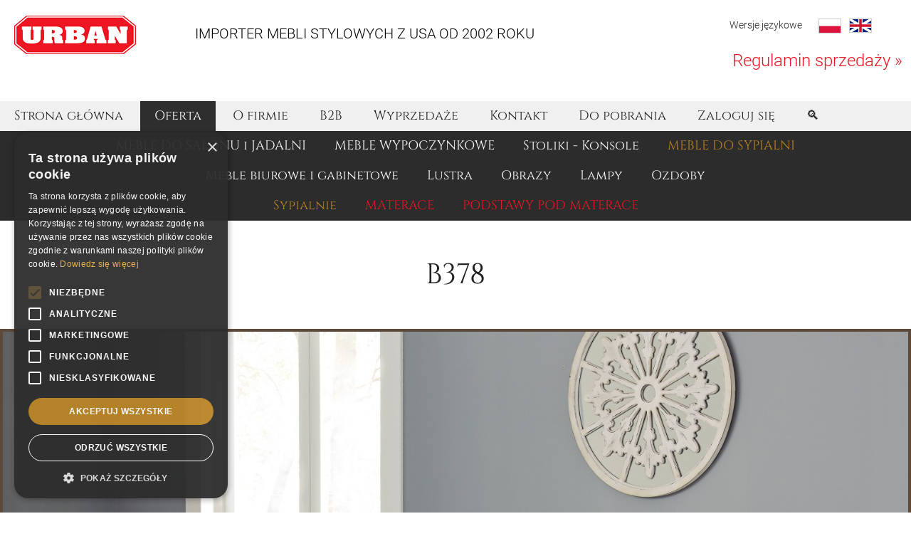

--- FILE ---
content_type: text/html; charset=UTF-8
request_url: https://mebleurban.pl/pl/oferta/meble-do-sypialni/3,sypialnie/603
body_size: 80411
content:
<!DOCTYPE html>
<html lang="pl" class="no-js">
<head>
    <meta charset="utf-8" />
    <meta name="viewport" content="width=device-width, initial-scale=1" />
    <meta name="description" content="B378 w Sypialnie - Stylowe i klasyczne meble amerykańskie" />
    <meta name="format-detection" content="telephone=no">
        <title>B378 - Meble stylowe do sypialni</title>
    <link rel="preconnect" href="https://cdn.kei.lbl.pl/" crossorigin>
    <!--
    <link href="https://cdn.kei.lbl.pl/fonts/roboto/v20/font-face.css" rel="stylesheet" />
    <link href="https://cdn.kei.lbl.pl/fonts/cinzel/v10/font-face.css" rel="stylesheet" />
    <link href="https://cdn.kei.lbl.pl/fonts/fontawesome/v470/font-face.css" rel="stylesheet" />
    -->
    <style type="text/css">
    @charset "utf-8";
/*! Responsive v4.1.1 | MIT License | responsivebp.com *//*! normalize.css v3.0.3 | MIT License | git.io/normalize */html{font-family:sans-serif;-ms-text-size-adjust:100%;-webkit-text-size-adjust:100%}body{margin:0}article,aside,details,figcaption,figure,footer,header,hgroup,main,menu,nav,section,summary{display:block}audio,canvas,progress,video{display:inline-block;vertical-align:baseline}audio:not([controls]){display:none;height:0}[hidden],template{display:none}a{background-color:transparent}a:active,a:hover{outline:0}abbr[title]{border-bottom:1px dotted;cursor:help}b,strong{font-weight:700}dfn{font-style:italic}mark{background:#ff0;color:#000}small{font-size:80%}sub,sup{font-size:75%;line-height:0;position:relative;vertical-align:baseline}sup{top:-.375rem}sub{bottom:-.1875rem}img{border:0}svg:not(:root){overflow:hidden}figure{margin:1rem 2.5rem}button,input,optgroup,select,textarea{color:inherit;font:inherit;margin:0}button{overflow:visible}button,select{text-transform:none}button,html input[type=button],input[type=reset],input[type=submit]{-webkit-appearance:button;cursor:pointer}button::-moz-focus-inner,input::-moz-focus-inner{border:0;padding:0}input[type=number]::-webkit-inner-spin-button,input[type=number]::-webkit-outer-spin-button{height:auto}input[type=search]::-webkit-search-cancel-button,input[type=search]::-webkit-search-decoration{-webkit-appearance:none}legend{border:0;padding:0}textarea{overflow:auto}optgroup{font-weight:700}table{border-collapse:collapse;border-spacing:0}html{-webkit-overflow-scrolling:touch;color:#222;font-size:100%;line-height:1.4;box-sizing:border-box}*,:after,:before{box-sizing:inherit}:focus{outline:#4d90fe solid 1px;outline-offset:-1px}[tabindex="-1"]:focus{outline:0!important}_::-ms-reveal,body:not([tabindex]):focus,div:not([tabindex]):focus{outline:0!important}h1,h2,h3,h4,h5,h6{text-rendering:optimizeLegibility;page-break-after:avoid}h1{font-size:2rem;margin:1.34rem 0}h2{font-size:1.5rem;margin:1.245rem 0}h3{font-size:1.17rem;margin:1.17rem 0}h4{font-size:1rem;margin:1.33rem 0}h5{font-size:.83rem;margin:1.386rem 0}h6{font-size:.67rem;margin:1.561rem 0}::-moz-selection{background:#b3d4fc;text-shadow:none}::selection{background:#b3d4fc;text-shadow:none}hr{display:block;height:1px;border:0;border-top:1px solid silver;margin:1rem 0;padding:0}.container,.container-full,.modal-ajax.container,.modal-iframe{margin:0 auto}.container-full.fixed,.container.fixed,.fixed .container,.fixed .container-full,.fixed .modal-iframe,.fixed.modal-iframe{width:100%}.container-full{overflow-x:hidden}.container,.modal-ajax.container,.modal-iframe{max-width:1140px;width:calc(100% - 16px)}.container.fixed,.fixed .container,.fixed .modal-iframe,.fixed.modal-iframe{width:1140px}.row,[class*=block-row-]{margin:0 -8px}.no-gutter{margin:0}[class*=block-row-]{display:block;padding:0;list-style:none}[class*=block-row-]>*,[class*=col-]{display:block;float:left;min-height:1px;width:100%;border-left:8px solid transparent;border-right:8px solid transparent;background-clip:padding-box}[dir=rtl] [class*=block-row-]>*,[dir=rtl] [class*=col-]{float:right}[class*=col-][class*=offset],[class*=col-][class*=pull],[class*=col-][class*=push]{position:relative}.no-gutter>[class*=col-],[class*=block-row-].no-gutter>*{border:none;background-clip:border-box}.equal-height{display:table;table-layout:fixed;height:1px;width:calc(100% + 16px)}.equal-height.no-gutter{width:100%}.equal-height:before{display:none!important}.equal-height>[class*=col-]{float:none;vertical-align:top}.col-xxs-1{width:8.3333%}.offset-xxs-1,.push-xxs-1{left:8.3333%}[dir=rtl] .offset-xxs-1,[dir=rtl] .push-xxs-1{left:auto;right:8.3333%}.pull-xxs-1{right:8.3333%}[dir=rtl] .pull-xxs-1{right:auto;left:8.3333%}.col-xxs-2{width:16.6667%}.offset-xxs-2,.push-xxs-2{left:16.6667%}[dir=rtl] .offset-xxs-2,[dir=rtl] .push-xxs-2{left:auto;right:16.6667%}.pull-xxs-2{right:16.6667%}[dir=rtl] .pull-xxs-2{right:auto;left:16.6667%}.col-xxs-3{width:25%}.offset-xxs-3,.push-xxs-3{left:25%}[dir=rtl] .offset-xxs-3,[dir=rtl] .push-xxs-3{left:auto;right:25%}.pull-xxs-3{right:25%}[dir=rtl] .pull-xxs-3{right:auto;left:25%}.col-xxs-4{width:33.3333%}.offset-xxs-4,.push-xxs-4{left:33.3333%}[dir=rtl] .offset-xxs-4,[dir=rtl] .push-xxs-4{left:auto;right:33.3333%}.pull-xxs-4{right:33.3333%}[dir=rtl] .pull-xxs-4{right:auto;left:33.3333%}.col-xxs-5{width:41.6667%}.offset-xxs-5,.push-xxs-5{left:41.6667%}[dir=rtl] .offset-xxs-5,[dir=rtl] .push-xxs-5{left:auto;right:41.6667%}.pull-xxs-5{right:41.6667%}[dir=rtl] .pull-xxs-5{right:auto;left:41.6667%}.col-xxs-6{width:50%}.offset-xxs-6,.push-xxs-6{left:50%}[dir=rtl] .offset-xxs-6,[dir=rtl] .push-xxs-6{left:auto;right:50%}.pull-xxs-6{right:50%}[dir=rtl] .pull-xxs-6{right:auto;left:50%}.col-xxs-7{width:58.3333%}.offset-xxs-7,.push-xxs-7{left:58.3333%}[dir=rtl] .offset-xxs-7,[dir=rtl] .push-xxs-7{left:auto;right:58.3333%}.pull-xxs-7{right:58.3333%}[dir=rtl] .pull-xxs-7{right:auto;left:58.3333%}.col-xxs-8{width:66.6667%}.offset-xxs-8,.push-xxs-8{left:66.6667%}[dir=rtl] .offset-xxs-8,[dir=rtl] .push-xxs-8{left:auto;right:66.6667%}.pull-xxs-8{right:66.6667%}[dir=rtl] .pull-xxs-8{right:auto;left:66.6667%}.col-xxs-9{width:75%}.offset-xxs-9,.push-xxs-9{left:75%}[dir=rtl] .offset-xxs-9,[dir=rtl] .push-xxs-9{left:auto;right:75%}.pull-xxs-9{right:75%}[dir=rtl] .pull-xxs-9{right:auto;left:75%}.col-xxs-10{width:83.3333%}.offset-xxs-10,.push-xxs-10{left:83.3333%}[dir=rtl] .offset-xxs-10,[dir=rtl] .push-xxs-10{left:auto;right:83.3333%}.pull-xxs-10{right:83.3333%}[dir=rtl] .pull-xxs-10{right:auto;left:83.3333%}.col-xxs-11{width:91.6667%}.offset-xxs-11,.push-xxs-11{left:91.6667%}[dir=rtl] .offset-xxs-11,[dir=rtl] .push-xxs-11{left:auto;right:91.6667%}.pull-xxs-11{right:91.6667%}[dir=rtl] .pull-xxs-11{right:auto;left:91.6667%}.col-xxs-12{width:100%}.offset-xxs-12,.push-xxs-12{left:100%}[dir=rtl] .offset-xxs-12,[dir=rtl] .push-xxs-12{left:auto;right:100%}.pull-xxs-12{right:100%}[dir=rtl] .pull-xxs-12{right:auto;left:100%}.equal-height>[class*=col-xxs]{display:table-cell;height:100%}.equal-height>.col-xxs-13{display:table-caption}.block-row-xxs-1>*{width:100%}.block-row-xxs-1>:nth-of-type(n+1){clear:none}.block-row-xxs-1>:nth-of-type(1n+1){clear:both}.block-row-xxs-2>*{width:50%}.block-row-xxs-2>:nth-of-type(n+1){clear:none}.block-row-xxs-2>:nth-of-type(2n+1){clear:both}.block-row-xxs-3>*{width:33.3333%}.block-row-xxs-3>:nth-of-type(n+1){clear:none}.block-row-xxs-3>:nth-of-type(3n+1){clear:both}.block-row-xxs-4>*{width:25%}.block-row-xxs-4>:nth-of-type(n+1){clear:none}.block-row-xxs-4>:nth-of-type(4n+1){clear:both}.block-row-xxs-5>*{width:20%}.block-row-xxs-5>:nth-of-type(n+1){clear:none}.block-row-xxs-5>:nth-of-type(5n+1){clear:both}.block-row-xxs-6>*{width:16.6667%}.block-row-xxs-6>:nth-of-type(n+1){clear:none}.block-row-xxs-6>:nth-of-type(6n+1){clear:both}.block-row-xxs-7>*{width:14.2857%}.block-row-xxs-7>:nth-of-type(n+1){clear:none}.block-row-xxs-7>:nth-of-type(7n+1){clear:both}.block-row-xxs-8>*{width:12.5%}.block-row-xxs-8>:nth-of-type(n+1){clear:none}.block-row-xxs-8>:nth-of-type(8n+1){clear:both}.block-row-xxs-9>*{width:11.1111%}.block-row-xxs-9>:nth-of-type(n+1){clear:none}.block-row-xxs-9>:nth-of-type(9n+1){clear:both}.block-row-xxs-10>*{width:10%}.block-row-xxs-10>:nth-of-type(n+1){clear:none}.block-row-xxs-10>:nth-of-type(10n+1){clear:both}.block-row-xxs-11>*{width:9.0909%}.block-row-xxs-11>:nth-of-type(n+1){clear:none}.block-row-xxs-11>:nth-of-type(11n+1){clear:both}.block-row-xxs-12>*{width:8.3333%}.block-row-xxs-12>:nth-of-type(n+1){clear:none}.block-row-xxs-12>:nth-of-type(12n+1){clear:both}@media print and (min-width:536px),screen and (min-width:37.5em){.col-xs-1{width:8.3333%}.offset-xs-1,.push-xs-1{left:8.3333%}[dir=rtl] .offset-xs-1,[dir=rtl] .push-xs-1{left:auto;right:8.3333%}.pull-xs-1{right:8.3333%}[dir=rtl] .pull-xs-1{right:auto;left:8.3333%}.col-xs-2{width:16.6667%}.offset-xs-2,.push-xs-2{left:16.6667%}[dir=rtl] .offset-xs-2,[dir=rtl] .push-xs-2{left:auto;right:16.6667%}.pull-xs-2{right:16.6667%}[dir=rtl] .pull-xs-2{right:auto;left:16.6667%}.col-xs-3{width:25%}.offset-xs-3,.push-xs-3{left:25%}[dir=rtl] .offset-xs-3,[dir=rtl] .push-xs-3{left:auto;right:25%}.pull-xs-3{right:25%}[dir=rtl] .pull-xs-3{right:auto;left:25%}.col-xs-4{width:33.3333%}.offset-xs-4,.push-xs-4{left:33.3333%}[dir=rtl] .offset-xs-4,[dir=rtl] .push-xs-4{left:auto;right:33.3333%}.pull-xs-4{right:33.3333%}[dir=rtl] .pull-xs-4{right:auto;left:33.3333%}.col-xs-5{width:41.6667%}.offset-xs-5,.push-xs-5{left:41.6667%}[dir=rtl] .offset-xs-5,[dir=rtl] .push-xs-5{left:auto;right:41.6667%}.pull-xs-5{right:41.6667%}[dir=rtl] .pull-xs-5{right:auto;left:41.6667%}.col-xs-6{width:50%}.offset-xs-6,.push-xs-6{left:50%}[dir=rtl] .offset-xs-6,[dir=rtl] .push-xs-6{left:auto;right:50%}.pull-xs-6{right:50%}[dir=rtl] .pull-xs-6{right:auto;left:50%}.col-xs-7{width:58.3333%}.offset-xs-7,.push-xs-7{left:58.3333%}[dir=rtl] .offset-xs-7,[dir=rtl] .push-xs-7{left:auto;right:58.3333%}.pull-xs-7{right:58.3333%}[dir=rtl] .pull-xs-7{right:auto;left:58.3333%}.col-xs-8{width:66.6667%}.offset-xs-8,.push-xs-8{left:66.6667%}[dir=rtl] .offset-xs-8,[dir=rtl] .push-xs-8{left:auto;right:66.6667%}.pull-xs-8{right:66.6667%}[dir=rtl] .pull-xs-8{right:auto;left:66.6667%}.col-xs-9{width:75%}.offset-xs-9,.push-xs-9{left:75%}[dir=rtl] .offset-xs-9,[dir=rtl] .push-xs-9{left:auto;right:75%}.pull-xs-9{right:75%}[dir=rtl] .pull-xs-9{right:auto;left:75%}.col-xs-10{width:83.3333%}.offset-xs-10,.push-xs-10{left:83.3333%}[dir=rtl] .offset-xs-10,[dir=rtl] .push-xs-10{left:auto;right:83.3333%}.pull-xs-10{right:83.3333%}[dir=rtl] .pull-xs-10{right:auto;left:83.3333%}.col-xs-11{width:91.6667%}.offset-xs-11,.push-xs-11{left:91.6667%}[dir=rtl] .offset-xs-11,[dir=rtl] .push-xs-11{left:auto;right:91.6667%}.pull-xs-11{right:91.6667%}[dir=rtl] .pull-xs-11{right:auto;left:91.6667%}.col-xs-12{width:100%}.offset-xs-12,.push-xs-12{left:100%}[dir=rtl] .offset-xs-12,[dir=rtl] .push-xs-12{left:auto;right:100%}.pull-xs-12{right:100%}[dir=rtl] .pull-xs-12{right:auto;left:100%}.equal-height>[class*=col-xs]{display:table-cell;height:100%}.equal-height>.col-xs-13{display:table-caption}.block-row-xs-1>*{width:100%}.block-row-xs-1>:nth-of-type(n+1){clear:none}.block-row-xs-1>:nth-of-type(1n+1){clear:both}.block-row-xs-2>*{width:50%}.block-row-xs-2>:nth-of-type(n+1){clear:none}.block-row-xs-2>:nth-of-type(2n+1){clear:both}.block-row-xs-3>*{width:33.3333%}.block-row-xs-3>:nth-of-type(n+1){clear:none}.block-row-xs-3>:nth-of-type(3n+1){clear:both}.block-row-xs-4>*{width:25%}.block-row-xs-4>:nth-of-type(n+1){clear:none}.block-row-xs-4>:nth-of-type(4n+1){clear:both}.block-row-xs-5>*{width:20%}.block-row-xs-5>:nth-of-type(n+1){clear:none}.block-row-xs-5>:nth-of-type(5n+1){clear:both}.block-row-xs-6>*{width:16.6667%}.block-row-xs-6>:nth-of-type(n+1){clear:none}.block-row-xs-6>:nth-of-type(6n+1){clear:both}.block-row-xs-7>*{width:14.2857%}.block-row-xs-7>:nth-of-type(n+1){clear:none}.block-row-xs-7>:nth-of-type(7n+1){clear:both}.block-row-xs-8>*{width:12.5%}.block-row-xs-8>:nth-of-type(n+1){clear:none}.block-row-xs-8>:nth-of-type(8n+1){clear:both}.block-row-xs-9>*{width:11.1111%}.block-row-xs-9>:nth-of-type(n+1){clear:none}.block-row-xs-9>:nth-of-type(9n+1){clear:both}.block-row-xs-10>*{width:10%}.block-row-xs-10>:nth-of-type(n+1){clear:none}.block-row-xs-10>:nth-of-type(10n+1){clear:both}.block-row-xs-11>*{width:9.0909%}.block-row-xs-11>:nth-of-type(n+1){clear:none}.block-row-xs-11>:nth-of-type(11n+1){clear:both}.block-row-xs-12>*{width:8.3333%}.block-row-xs-12>:nth-of-type(n+1){clear:none}.block-row-xs-12>:nth-of-type(12n+1){clear:both}}@media print and (min-width:537px),screen and (min-width:48em){.col-s-1{width:8.3333%}.offset-s-1,.push-s-1{left:8.3333%}[dir=rtl] .offset-s-1,[dir=rtl] .push-s-1{left:auto;right:8.3333%}.pull-s-1{right:8.3333%}[dir=rtl] .pull-s-1{right:auto;left:8.3333%}.col-s-2{width:16.6667%}.offset-s-2,.push-s-2{left:16.6667%}[dir=rtl] .offset-s-2,[dir=rtl] .push-s-2{left:auto;right:16.6667%}.pull-s-2{right:16.6667%}[dir=rtl] .pull-s-2{right:auto;left:16.6667%}.col-s-3{width:25%}.offset-s-3,.push-s-3{left:25%}[dir=rtl] .offset-s-3,[dir=rtl] .push-s-3{left:auto;right:25%}.pull-s-3{right:25%}[dir=rtl] .pull-s-3{right:auto;left:25%}.col-s-4{width:33.3333%}.offset-s-4,.push-s-4{left:33.3333%}[dir=rtl] .offset-s-4,[dir=rtl] .push-s-4{left:auto;right:33.3333%}.pull-s-4{right:33.3333%}[dir=rtl] .pull-s-4{right:auto;left:33.3333%}.col-s-5{width:41.6667%}.offset-s-5,.push-s-5{left:41.6667%}[dir=rtl] .offset-s-5,[dir=rtl] .push-s-5{left:auto;right:41.6667%}.pull-s-5{right:41.6667%}[dir=rtl] .pull-s-5{right:auto;left:41.6667%}.col-s-6{width:50%}.offset-s-6,.push-s-6{left:50%}[dir=rtl] .offset-s-6,[dir=rtl] .push-s-6{left:auto;right:50%}.pull-s-6{right:50%}[dir=rtl] .pull-s-6{right:auto;left:50%}.col-s-7{width:58.3333%}.offset-s-7,.push-s-7{left:58.3333%}[dir=rtl] .offset-s-7,[dir=rtl] .push-s-7{left:auto;right:58.3333%}.pull-s-7{right:58.3333%}[dir=rtl] .pull-s-7{right:auto;left:58.3333%}.col-s-8{width:66.6667%}.offset-s-8,.push-s-8{left:66.6667%}[dir=rtl] .offset-s-8,[dir=rtl] .push-s-8{left:auto;right:66.6667%}.pull-s-8{right:66.6667%}[dir=rtl] .pull-s-8{right:auto;left:66.6667%}.col-s-9{width:75%}.offset-s-9,.push-s-9{left:75%}[dir=rtl] .offset-s-9,[dir=rtl] .push-s-9{left:auto;right:75%}.pull-s-9{right:75%}[dir=rtl] .pull-s-9{right:auto;left:75%}.col-s-10{width:83.3333%}.offset-s-10,.push-s-10{left:83.3333%}[dir=rtl] .offset-s-10,[dir=rtl] .push-s-10{left:auto;right:83.3333%}.pull-s-10{right:83.3333%}[dir=rtl] .pull-s-10{right:auto;left:83.3333%}.col-s-11{width:91.6667%}.offset-s-11,.push-s-11{left:91.6667%}[dir=rtl] .offset-s-11,[dir=rtl] .push-s-11{left:auto;right:91.6667%}.pull-s-11{right:91.6667%}[dir=rtl] .pull-s-11{right:auto;left:91.6667%}.col-s-12{width:100%}.offset-s-12,.push-s-12{left:100%}[dir=rtl] .offset-s-12,[dir=rtl] .push-s-12{left:auto;right:100%}.pull-s-12{right:100%}[dir=rtl] .pull-s-12{right:auto;left:100%}.equal-height>[class*=col-s]{display:table-cell;height:100%}.equal-height>.col-s-13{display:table-caption}.block-row-s-1>*{width:100%}.block-row-s-1>:nth-of-type(n+1){clear:none}.block-row-s-1>:nth-of-type(1n+1){clear:both}.block-row-s-2>*{width:50%}.block-row-s-2>:nth-of-type(n+1){clear:none}.block-row-s-2>:nth-of-type(2n+1){clear:both}.block-row-s-3>*{width:33.3333%}.block-row-s-3>:nth-of-type(n+1){clear:none}.block-row-s-3>:nth-of-type(3n+1){clear:both}.block-row-s-4>*{width:25%}.block-row-s-4>:nth-of-type(n+1){clear:none}.block-row-s-4>:nth-of-type(4n+1){clear:both}.block-row-s-5>*{width:20%}.block-row-s-5>:nth-of-type(n+1){clear:none}.block-row-s-5>:nth-of-type(5n+1){clear:both}.block-row-s-6>*{width:16.6667%}.block-row-s-6>:nth-of-type(n+1){clear:none}.block-row-s-6>:nth-of-type(6n+1){clear:both}.block-row-s-7>*{width:14.2857%}.block-row-s-7>:nth-of-type(n+1){clear:none}.block-row-s-7>:nth-of-type(7n+1){clear:both}.block-row-s-8>*{width:12.5%}.block-row-s-8>:nth-of-type(n+1){clear:none}.block-row-s-8>:nth-of-type(8n+1){clear:both}.block-row-s-9>*{width:11.1111%}.block-row-s-9>:nth-of-type(n+1){clear:none}.block-row-s-9>:nth-of-type(9n+1){clear:both}.block-row-s-10>*{width:10%}.block-row-s-10>:nth-of-type(n+1){clear:none}.block-row-s-10>:nth-of-type(10n+1){clear:both}.block-row-s-11>*{width:9.0909%}.block-row-s-11>:nth-of-type(n+1){clear:none}.block-row-s-11>:nth-of-type(11n+1){clear:both}.block-row-s-12>*{width:8.3333%}.block-row-s-12>:nth-of-type(n+1){clear:none}.block-row-s-12>:nth-of-type(12n+1){clear:both}}@media (min-width:62em){.col-m-1{width:8.3333%}.offset-m-1,.push-m-1{left:8.3333%}[dir=rtl] .offset-m-1,[dir=rtl] .push-m-1{left:auto;right:8.3333%}.pull-m-1{right:8.3333%}[dir=rtl] .pull-m-1{right:auto;left:8.3333%}.col-m-2{width:16.6667%}.offset-m-2,.push-m-2{left:16.6667%}[dir=rtl] .offset-m-2,[dir=rtl] .push-m-2{left:auto;right:16.6667%}.pull-m-2{right:16.6667%}[dir=rtl] .pull-m-2{right:auto;left:16.6667%}.col-m-3{width:25%}.offset-m-3,.push-m-3{left:25%}[dir=rtl] .offset-m-3,[dir=rtl] .push-m-3{left:auto;right:25%}.pull-m-3{right:25%}[dir=rtl] .pull-m-3{right:auto;left:25%}.col-m-4{width:33.3333%}.offset-m-4,.push-m-4{left:33.3333%}[dir=rtl] .offset-m-4,[dir=rtl] .push-m-4{left:auto;right:33.3333%}.pull-m-4{right:33.3333%}[dir=rtl] .pull-m-4{right:auto;left:33.3333%}.col-m-5{width:41.6667%}.offset-m-5,.push-m-5{left:41.6667%}[dir=rtl] .offset-m-5,[dir=rtl] .push-m-5{left:auto;right:41.6667%}.pull-m-5{right:41.6667%}[dir=rtl] .pull-m-5{right:auto;left:41.6667%}.col-m-6{width:50%}.offset-m-6,.push-m-6{left:50%}[dir=rtl] .offset-m-6,[dir=rtl] .push-m-6{left:auto;right:50%}.pull-m-6{right:50%}[dir=rtl] .pull-m-6{right:auto;left:50%}.col-m-7{width:58.3333%}.offset-m-7,.push-m-7{left:58.3333%}[dir=rtl] .offset-m-7,[dir=rtl] .push-m-7{left:auto;right:58.3333%}.pull-m-7{right:58.3333%}[dir=rtl] .pull-m-7{right:auto;left:58.3333%}.col-m-8{width:66.6667%}.offset-m-8,.push-m-8{left:66.6667%}[dir=rtl] .offset-m-8,[dir=rtl] .push-m-8{left:auto;right:66.6667%}.pull-m-8{right:66.6667%}[dir=rtl] .pull-m-8{right:auto;left:66.6667%}.col-m-9{width:75%}.offset-m-9,.push-m-9{left:75%}[dir=rtl] .offset-m-9,[dir=rtl] .push-m-9{left:auto;right:75%}.pull-m-9{right:75%}[dir=rtl] .pull-m-9{right:auto;left:75%}.col-m-10{width:83.3333%}.offset-m-10,.push-m-10{left:83.3333%}[dir=rtl] .offset-m-10,[dir=rtl] .push-m-10{left:auto;right:83.3333%}.pull-m-10{right:83.3333%}[dir=rtl] .pull-m-10{right:auto;left:83.3333%}.col-m-11{width:91.6667%}.offset-m-11,.push-m-11{left:91.6667%}[dir=rtl] .offset-m-11,[dir=rtl] .push-m-11{left:auto;right:91.6667%}.pull-m-11{right:91.6667%}[dir=rtl] .pull-m-11{right:auto;left:91.6667%}.col-m-12{width:100%}.offset-m-12,.push-m-12{left:100%}[dir=rtl] .offset-m-12,[dir=rtl] .push-m-12{left:auto;right:100%}.pull-m-12{right:100%}[dir=rtl] .pull-m-12{right:auto;left:100%}.equal-height>[class*=col-m]{display:table-cell;height:100%}.equal-height>.col-m-13{display:table-caption}.block-row-m-1>*{width:100%}.block-row-m-1>:nth-of-type(n+1){clear:none}.block-row-m-1>:nth-of-type(1n+1){clear:both}.block-row-m-2>*{width:50%}.block-row-m-2>:nth-of-type(n+1){clear:none}.block-row-m-2>:nth-of-type(2n+1){clear:both}.block-row-m-3>*{width:33.3333%}.block-row-m-3>:nth-of-type(n+1){clear:none}.block-row-m-3>:nth-of-type(3n+1){clear:both}.block-row-m-4>*{width:25%}.block-row-m-4>:nth-of-type(n+1){clear:none}.block-row-m-4>:nth-of-type(4n+1){clear:both}.block-row-m-5>*{width:20%}.block-row-m-5>:nth-of-type(n+1){clear:none}.block-row-m-5>:nth-of-type(5n+1){clear:both}.block-row-m-6>*{width:16.6667%}.block-row-m-6>:nth-of-type(n+1){clear:none}.block-row-m-6>:nth-of-type(6n+1){clear:both}.block-row-m-7>*{width:14.2857%}.block-row-m-7>:nth-of-type(n+1){clear:none}.block-row-m-7>:nth-of-type(7n+1){clear:both}.block-row-m-8>*{width:12.5%}.block-row-m-8>:nth-of-type(n+1){clear:none}.block-row-m-8>:nth-of-type(8n+1){clear:both}.block-row-m-9>*{width:11.1111%}.block-row-m-9>:nth-of-type(n+1){clear:none}.block-row-m-9>:nth-of-type(9n+1){clear:both}.block-row-m-10>*{width:10%}.block-row-m-10>:nth-of-type(n+1){clear:none}.block-row-m-10>:nth-of-type(10n+1){clear:both}.block-row-m-11>*{width:9.0909%}.block-row-m-11>:nth-of-type(n+1){clear:none}.block-row-m-11>:nth-of-type(11n+1){clear:both}.block-row-m-12>*{width:8.3333%}.block-row-m-12>:nth-of-type(n+1){clear:none}.block-row-m-12>:nth-of-type(12n+1){clear:both}}@media (min-width:75em){.col-l-1{width:8.3333%}.offset-l-1,.push-l-1{left:8.3333%}[dir=rtl] .offset-l-1,[dir=rtl] .push-l-1{left:auto;right:8.3333%}.pull-l-1{right:8.3333%}[dir=rtl] .pull-l-1{right:auto;left:8.3333%}.col-l-2{width:16.6667%}.offset-l-2,.push-l-2{left:16.6667%}[dir=rtl] .offset-l-2,[dir=rtl] .push-l-2{left:auto;right:16.6667%}.pull-l-2{right:16.6667%}[dir=rtl] .pull-l-2{right:auto;left:16.6667%}.col-l-3{width:25%}.offset-l-3,.push-l-3{left:25%}[dir=rtl] .offset-l-3,[dir=rtl] .push-l-3{left:auto;right:25%}.pull-l-3{right:25%}[dir=rtl] .pull-l-3{right:auto;left:25%}.col-l-4{width:33.3333%}.offset-l-4,.push-l-4{left:33.3333%}[dir=rtl] .offset-l-4,[dir=rtl] .push-l-4{left:auto;right:33.3333%}.pull-l-4{right:33.3333%}[dir=rtl] .pull-l-4{right:auto;left:33.3333%}.col-l-5{width:41.6667%}.offset-l-5,.push-l-5{left:41.6667%}[dir=rtl] .offset-l-5,[dir=rtl] .push-l-5{left:auto;right:41.6667%}.pull-l-5{right:41.6667%}[dir=rtl] .pull-l-5{right:auto;left:41.6667%}.col-l-6{width:50%}.offset-l-6,.push-l-6{left:50%}[dir=rtl] .offset-l-6,[dir=rtl] .push-l-6{left:auto;right:50%}.pull-l-6{right:50%}[dir=rtl] .pull-l-6{right:auto;left:50%}.col-l-7{width:58.3333%}.offset-l-7,.push-l-7{left:58.3333%}[dir=rtl] .offset-l-7,[dir=rtl] .push-l-7{left:auto;right:58.3333%}.pull-l-7{right:58.3333%}[dir=rtl] .pull-l-7{right:auto;left:58.3333%}.col-l-8{width:66.6667%}.offset-l-8,.push-l-8{left:66.6667%}[dir=rtl] .offset-l-8,[dir=rtl] .push-l-8{left:auto;right:66.6667%}.pull-l-8{right:66.6667%}[dir=rtl] .pull-l-8{right:auto;left:66.6667%}.col-l-9{width:75%}.offset-l-9,.push-l-9{left:75%}[dir=rtl] .offset-l-9,[dir=rtl] .push-l-9{left:auto;right:75%}.pull-l-9{right:75%}[dir=rtl] .pull-l-9{right:auto;left:75%}.col-l-10{width:83.3333%}.offset-l-10,.push-l-10{left:83.3333%}[dir=rtl] .offset-l-10,[dir=rtl] .push-l-10{left:auto;right:83.3333%}.pull-l-10{right:83.3333%}[dir=rtl] .pull-l-10{right:auto;left:83.3333%}.col-l-11{width:91.6667%}.offset-l-11,.push-l-11{left:91.6667%}[dir=rtl] .offset-l-11,[dir=rtl] .push-l-11{left:auto;right:91.6667%}.pull-l-11{right:91.6667%}[dir=rtl] .pull-l-11{right:auto;left:91.6667%}.col-l-12{width:100%}.offset-l-12,.push-l-12{left:100%}[dir=rtl] .offset-l-12,[dir=rtl] .push-l-12{left:auto;right:100%}.pull-l-12{right:100%}[dir=rtl] .pull-l-12{right:auto;left:100%}.equal-height>[class*=col-l]{display:table-cell;height:100%}.equal-height>.col-l-13{display:table-caption}.block-row-l-1>*{width:100%}.block-row-l-1>:nth-of-type(n+1){clear:none}.block-row-l-1>:nth-of-type(1n+1){clear:both}.block-row-l-2>*{width:50%}.block-row-l-2>:nth-of-type(n+1){clear:none}.block-row-l-2>:nth-of-type(2n+1){clear:both}.block-row-l-3>*{width:33.3333%}.block-row-l-3>:nth-of-type(n+1){clear:none}.block-row-l-3>:nth-of-type(3n+1){clear:both}.block-row-l-4>*{width:25%}.block-row-l-4>:nth-of-type(n+1){clear:none}.block-row-l-4>:nth-of-type(4n+1){clear:both}.block-row-l-5>*{width:20%}.block-row-l-5>:nth-of-type(n+1){clear:none}.block-row-l-5>:nth-of-type(5n+1){clear:both}.block-row-l-6>*{width:16.6667%}.block-row-l-6>:nth-of-type(n+1){clear:none}.block-row-l-6>:nth-of-type(6n+1){clear:both}.block-row-l-7>*{width:14.2857%}.block-row-l-7>:nth-of-type(n+1){clear:none}.block-row-l-7>:nth-of-type(7n+1){clear:both}.block-row-l-8>*{width:12.5%}.block-row-l-8>:nth-of-type(n+1){clear:none}.block-row-l-8>:nth-of-type(8n+1){clear:both}.block-row-l-9>*{width:11.1111%}.block-row-l-9>:nth-of-type(n+1){clear:none}.block-row-l-9>:nth-of-type(9n+1){clear:both}.block-row-l-10>*{width:10%}.block-row-l-10>:nth-of-type(n+1){clear:none}.block-row-l-10>:nth-of-type(10n+1){clear:both}.block-row-l-11>*{width:9.0909%}.block-row-l-11>:nth-of-type(n+1){clear:none}.block-row-l-11>:nth-of-type(11n+1){clear:both}.block-row-l-12>*{width:8.3333%}.block-row-l-12>:nth-of-type(n+1){clear:none}.block-row-l-12>:nth-of-type(12n+1){clear:both}}.alert{position:relative;margin:1rem 0;padding:1rem;background-color:#ffd54f;border-left:5px solid #ff6f00;color:#4f3c00}.alert .close{position:relative;right:-2.73rem;top:.13rem;float:right;background-color:transparent;border:none;color:inherit;font-size:1.17rem;font-weight:700}[dir=rtl] .alert .close{float:left;right:auto;left:-2.73rem}.alert .close:hover{text-decoration:underline}.alert-dismissable{padding-right:2.87rem}[dir=rtl] .alert-dismissable{padding-right:1rem;padding-left:2.87rem}.alert-heading{color:inherit}button,input[type=button],input[type=reset],input[type=submit]{-webkit-appearance:none;border-radius:0;color:inherit;cursor:pointer;display:inline-block;min-height:2rem;padding:0 1rem;margin-bottom:0;background:#dadada;border:1px solid silver;-ms-touch-action:manipulation;touch-action:manipulation;text-decoration:none}button:hover,input[type=button]:hover,input[type=reset]:hover,input[type=submit]:hover{background-color:#cdcdcd}button:active,input[type=button]:active,input[type=reset]:active,input[type=submit]:active{background-color:#e7e7e7;outline:0}button[disabled],input[type=button][disabled],input[type=reset][disabled],input[type=submit][disabled]{background-color:#e7e7e7;color:#5d5d5d;cursor:not-allowed;opacity:1}.input-group button,.input-group input[type=button],.input-group input[type=reset],.input-group input[type=submit]{min-width:100%}input[type=button],input[type=reset],input[type=submit]{max-width:none;width:auto}.btn-group>*{float:left}[dir=rtl] .btn-group>*{float:right}code,kbd,pre,samp{padding:.5rem;font-size:1rem;background-color:#f7f7f9;border:1px solid silver;font-family:monospace,monospace;color:#950b2f}code>kbd{background-color:#e8e8ee}code,kbd,samp{padding:.0667rem .25rem}kbd{white-space:nowrap}pre{overflow-x:auto}pre code,pre samp{padding:0;border:none}pre code{word-wrap:normal;white-space:pre}.pre-scrollable{max-height:20rem;overflow-y:scroll}fieldset{border:0;margin:0;padding:0}legend{display:block;width:100%;margin-bottom:1rem}label{display:block;margin-bottom:1rem}label[for]{cursor:pointer}label>input,label>input[type=checkbox],label>input[type=radio],label>select{display:inline-block;margin:0 1rem 0 0;vertical-align:text-top}[dir=rtl] label>input,[dir=rtl] label>input[type=checkbox],[dir=rtl] label>input[type=radio],[dir=rtl] label>select{margin:0 0 0 1rem}.readonly,input,select,textarea{display:block;height:2rem;padding:.25rem;width:100%;margin-bottom:1rem;background:#fff;border:1px solid silver;border-radius:0;color:#222;font-family:inherit}.readonly[disabled],fieldset[disabled] .readonly,fieldset[disabled] input,fieldset[disabled] select,fieldset[disabled] textarea,input[disabled],select[disabled],textarea[disabled]{background:#ebebeb;border-color:silver;color:silver;cursor:not-allowed;opacity:1}input[type=file]::-ms-value{background:#fff;border:none}input[type=file]::-ms-browse{-webkit-appearance:none;background:#dadada;border:1px solid silver;color:#222}input[type=file]::-ms-browse:active{background-color:#e7e7e7}input[type=file]::-webkit-file-upload-button{-webkit-appearance:none;border-radius:0;background:#dadada;border:1px solid silver;color:#222}input[type=file]::-webkit-file-upload-button:active{background-color:#e7e7e7}input[type=color]{max-width:6.563rem}input[type=checkbox],input[type=radio]{height:1.334rem;min-width:1.334rem;margin-bottom:1.1rem;padding:0;width:auto}input[type=radio]{border-radius:100%}input[type=range]{border:1px solid transparent;background-color:transparent;padding:.25rem 0}_::-ms-reveal,input[type=range]{border:1px solid transparent}input[type=color],input[type=date],input[type=datetime-local],input[type=datetime],input[type=email],input[type=month],input[type=number],input[type=password],input[type=search],input[type=tel],input[type=text],input[type=time],input[type=url],input[type=week],select,textarea{-webkit-appearance:none}select option{height:100%}[multiple],[multiple] option{height:auto}textarea{height:auto;min-height:5.25rem;resize:both}textarea.horizontal{resize:horizontal}textarea.vertical{resize:vertical}textarea.no-resize{resize:none}.readonly,[readonly]{border-color:#ebebeb;cursor:not-allowed}::-webkit-input-placeholder{color:#767676;opacity:1}::-moz-placeholder{color:#767676;opacity:1}:-ms-input-placeholder{color:#767676;opacity:1}::placeholder{color:#767676;opacity:1}@-moz-document url-prefix(){input[type=color]{padding:0}input[type=file]{height:auto;min-height:2rem}}@media (-webkit-min-device-pixel-ratio:0){input[type=color]{padding:0}input[type=color]::-webkit-color-swatch-wrapper{padding:0}input[type=color]::-webkit-color-swatch{border:none}select{background-image:url([data-uri]);background-repeat:no-repeat;background-position:right .6rem center;padding-right:1.67rem}[dir=rtl] select{background-position:.6rem center;padding-right:0;padding-left:1.67rem}select[multiple]{background-image:none;padding-left:0;padding-right:0}}input.inline-block,select.inline-block{width:auto}.form-actions{margin:1rem 0;padding:1rem 0}.btn-group,.input-group{position:relative;display:table;border-collapse:separate;width:100%;margin-bottom:1rem}.btn-group{width:auto}.btn-group>*,.input-group>*{display:table-cell;margin-bottom:0}.input-group-addon{width:1%;white-space:nowrap;vertical-align:middle}.input-group-addon>*{margin-bottom:0!important}.supplement{padding:0 1rem;line-height:1.4;background:#dadada;border:1px solid silver}html:not([dir=rtl]) .supplement:first-child{border-right:none}[dir=rtl] .supplement:first-child,html:not([dir=rtl]) .supplement:last-child{border-left:none}[dir=rtl] .supplement:last-child{border-right:none}ol,ul{margin:1rem 0;padding-left:2.5rem}[dir=rtl] ol,[dir=rtl] ul{padding-left:0;padding-right:2.5rem}ol ol,ul ul{margin:0}ol.no-bullets,ul.no-bullets{padding-left:0}[dir=rtl] ol.no-bullets,[dir=rtl] ul.no-bullets{padding-right:0}ol.no-bullets>li,ul.no-bullets>li{list-style:none}ol.colored,ul.colored{padding-left:2.5rem}ol.colored>li,ul.colored>li{list-style-type:none;position:relative}ol.colored>li:before,ul.colored>li:before{position:absolute;top:.1rem;left:-1rem;-webkit-margin-start:-.25rem;content:"\25cf";color:#00a9ec;font-size:.8rem;text-align:right;text-decoration:none}[dir=rtl] ol.colored>li:before,[dir=rtl] ul.colored>li:before{left:auto;right:-1rem;text-align:left}ol.colored{counter-reset:foo}ol.colored>li{counter-increment:foo}ol.colored>li:before{content:counter(foo) ".";top:0;left:-3.125rem;width:2.5rem;-webkit-margin-start:0;font-size:1rem}[dir=rtl] ol.colored>li:before{right:-3.125rem}dd,dt{min-height:1.4rem}@media print and (min-width:537px),screen and (min-width:48em){.dl-horizontal>dt{clear:left;float:left;width:9.375rem;white-space:nowrap;overflow:hidden;text-align:right;text-overflow:ellipsis}[dir=rtl] .dl-horizontal>dt{clear:right;float:right;text-align:left}.dl-horizontal>dd{margin-left:10.375rem}[dir=rtl] .dl-horizontal>dd{margin-left:auto;margin-right:10.375rem}}audio,canvas,iframe,img,svg,video{vertical-align:middle}img{max-width:100%;height:auto}_::-ms-reveal,img[src*=".svg"]{width:100%}a img{border:none}.media{height:0;height:auto;margin-bottom:1rem;max-width:100%;overflow:hidden;padding-bottom:56.25%;position:relative}.media.four-by-three{padding-bottom:75%}.media.instagram{height:auto;max-width:none;padding-bottom:120%}.media.vine{height:auto;max-width:none;padding-bottom:100%}.media.getty{height:auto;padding-bottom:79.9663%}.media embed,.media iframe,.media object,.media video{background-color:transparent;border:0;height:100%;left:0;margin:0;outline:0;padding:0;position:absolute;top:0;width:100%}.media img{bottom:-1000000%;left:-1000000%;margin:auto;position:absolute;right:-1000000%;top:-1000000%;width:100%}.media.media-scroll{overflow-y:auto;-webkit-overflow-scrolling:touch}table{margin:1rem 0;max-width:100%;width:100%}table td,table th{padding:.5rem;text-align:left;vertical-align:top}[dir=rtl] table td,[dir=rtl] table th{text-align:right}.table-bordered{border:1px solid silver;border-left-width:0;border-collapse:separate}.table-bordered td,.table-bordered th{border-top:1px solid silver;border-left:1px solid silver}.table-bordered tbody:first-child tr:first-child td,.table-bordered thead:first-child tr:first-child th{border-top-width:0}.table-striped tbody>tr:nth-child(odd)>td,.table-striped tbody>tr:nth-child(odd)>th{background-color:#ebebeb}.table-scrollable{margin:1rem 0;overflow-y:hidden;overflow-x:auto;width:100%}.table-scrollable table{margin:0}.navigation,[data-navigation]{-webkit-transform:translate3d(0,0,0);transform:translate3d(0,0,0);position:fixed;z-index:2147483647;width:1px;height:100%;top:0;bottom:0;right:0;visibility:hidden;background-color:#222;color:#fff;-webkit-transition:.3s linear width;transition:.3s linear width}.navigation.open,[data-navigation].open{width:260px}.navigation.visible,[data-navigation].visible{visibility:visible}.navigation>button:first-child,[data-navigation]>button:first-child{visibility:visible;background-color:#222;color:#fff;width:55px;height:48px;padding:0;position:absolute;left:1px;-webkit-transform:translate3d(-100%,0,0);transform:translate3d(-100%,0,0);border:none}.navigation.pull,[data-navigation].pull,[dir=rtl] .navigation,[dir=rtl] [data-navigation]{float:none;right:auto;left:0}.navigation.pull>button:first-child,[data-navigation].pull>button:first-child,[dir=rtl] .navigation>button:first-child,[dir=rtl] [data-navigation]>button:first-child{left:auto;right:1px;-webkit-transform:translate3d(100%,0,0);transform:translate3d(100%,0,0)}[dir=rtl] .navigation.pull,[dir=rtl] [data-navigation].pull{left:auto;right:0}[dir=rtl] .navigation.pull>button:first-child,[dir=rtl] [data-navigation].pull>button:first-child{right:auto;left:1px;-webkit-transform:translate3d(-100%,0,0);transform:translate3d(-100%,0,0)}.navigation>ul,[data-navigation]>ul{list-style:none;margin:0;padding:.5rem 0;width:260px;height:100%;overflow-y:auto}.navigation a,[data-navigation] a{color:inherit;display:block;padding:.5rem 1rem}.autosize,[data-autosize]{overflow:hidden;-webkit-transition:height .2s linear;transition:height .2s linear}.carousel{margin-bottom:1rem;overflow:hidden;position:relative;-webkit-backface-visibility:hidden;-webkit-perspective:1000}.carousel.no-transition>figure{-webkit-transition-duration:0s!important;transition-duration:0s!important}.carousel>figure{margin:0;display:none;position:relative;-webkit-transition:.7s ease-in-out left;transition:.7s ease-in-out left;-webkit-transform:translate3d(0,0,0);transform:translate3d(0,0,0)}[dir=rtl] .carousel>figure{-webkit-transition:.7s ease-in-out right;transition:.7s ease-in-out right}.carousel>figure>img{display:block;width:100%}.carousel>figure>figcaption{position:absolute;bottom:0;width:100%;max-height:50%;overflow-y:auto;padding:1px 3rem;background-color:rgba(34,34,34,.4);color:#fff}.carousel>ol{left:0;list-style:none;margin:0;padding:0;position:absolute;right:0;text-align:center;top:1rem;z-index:3}.carousel>ol li{background-color:transparent;border:1px solid #222;cursor:pointer;display:inline-block;height:1rem;margin:1px;text-indent:-9999px;width:1rem}.carousel>ol li:hover{background-color:silver}.carousel>ol .active,.carousel>ol .active:hover{background-color:#fff}.carousel .carousel-active,.carousel .next,.carousel .prev,.carousel .swipe{display:block}.carousel .carousel-active,.carousel .next.left,.carousel .prev.right{left:0}[dir=rtl] .carousel .carousel-active,[dir=rtl] .carousel .next.left,[dir=rtl] .carousel .prev.right{left:auto;right:0}.carousel .carousel-active{position:relative!important;z-index:1}.carousel .next,.carousel .prev,.carousel .swipe{position:absolute;z-index:0;top:0;width:100%;height:100%}.carousel .carousel-active.right,.carousel .next{left:100%}[dir=rtl] .carousel .carousel-active.right,[dir=rtl] .carousel .next{left:auto;right:100%}[dir=rtl] .carousel .carousel-active.right.swiping,[dir=rtl] .carousel .next.swiping{right:-100%}.carousel .carousel-active.left,.carousel .prev{left:-100%}[dir=rtl] .carousel .carousel-active.left,[dir=rtl] .carousel .prev{left:auto;right:-100%}[dir=rtl] .carousel .carousel-active.left.swiping,[dir=rtl] .carousel .prev.swiping{right:100%}.carousel>button{position:absolute;left:1px;top:40%;z-index:3;display:block;width:3rem;margin-top:-1rem;padding:1rem;background-color:transparent;border:none;font-size:2rem;font-weight:700;color:#fff;text-align:center;text-decoration:none}.carousel>button.forward,[dir=rtl] .carousel>button{left:auto;right:1px}[dir=rtl] .carousel>button.forward{right:auto;left:1px}.carousel>button:hover{text-decoration:underline}.carousel-fade>figure{position:absolute;top:0;right:0!important;bottom:0;left:0!important;width:100%;height:100%;opacity:0}.carousel-fade>figure,[dir=rtl] .carousel-fade>figure{-webkit-transition:opacity .7s ease-in-out;transition:opacity .7s ease-in-out}.carousel-fade>figure.next,.carousel-fade>figure.prev,.carousel-fade>figure.swipe{z-index:1;opacity:1}.carousel-fade .carousel-active.swipe{z-index:2}.carousel-fade .carousel-active{opacity:1}.carousel-fade .carousel-active.left,.carousel-fade .carousel-active.right{z-index:2;opacity:0}.carousel-fade .carousel-control,.carousel-fade .carousel-control:visited{z-index:3}.accordion{border:1px solid silver;margin-bottom:.125rem}.accordion-head{display:block}.accordion-head a{display:block;padding:.5rem}.accordion-body{padding:0 .5rem;border-top:solid 1px silver}.collapse,.trans{-webkit-transition:height .5s ease,width .5s ease;transition:height .5s ease,width .5s ease}.collapse,.expand{display:block;height:auto;margin-top:0;overflow:hidden;position:relative;width:auto}.collapse{height:0}.collapse.width{height:auto;width:0}.modal-overlay{position:fixed;top:0;right:0;bottom:0;left:0;z-index:2147483647;width:100%;height:100%;overflow:hidden;-ms-touch-action:none;touch-action:none;background-color:rgba(0,0,0,.7);-webkit-overflow-scrolling:touch;-webkit-backface-visibility:hidden;text-align:center}.modal-overlay:before{content:"";display:inline-block;height:100%;width:1px;margin-right:-1px;vertical-align:middle}[dir=rtl] .modal-overlay:before{margin-right:0;margin-left:-1px}.modal-loader:after{position:absolute;top:0;right:0;bottom:0;left:0;z-index:3;width:12px;height:4px;margin:auto;content:"";background-image:url([data-uri]);image-rendering:optimizeSpeed}.modal{display:inline-block;max-height:95%;max-width:95%;vertical-align:middle;margin:0 auto;overflow:auto}.modal-iframe,.modal-image{overflow:hidden}.modal-iframe .media,.modal-iframe iframe{max-height:100%;max-width:100%}.modal-iframe .media{background-color:#fff;margin-bottom:0}.modal-iframe.iframe-full{height:95%}.iframe-full .media{height:100%;padding:0}.modal-image>img{max-height:100%}.modal-content{max-height:100%;overflow:auto;padding:1rem;background-color:#fff;text-align:left}[dir=rtl] .modal-content{text-align:right}.modal-footer,.modal-header{position:fixed;top:0;right:0;left:0;color:#fff}.modal-header{padding:0 4.555rem}.modal-footer{top:auto;bottom:0}.modal-close{position:fixed;top:1px;right:1px;z-index:2;display:inline-block;padding:1.245rem;font-size:1.5rem;font-weight:700;color:#fff}[dir=rtl] .modal-close{right:auto;left:1px}.modal-direction{position:fixed;top:49%;left:0;z-index:2;display:block;width:3rem;padding:1rem;color:#fff;font-size:2rem;font-weight:700;text-align:center}[dir=rtl] .modal-direction{right:0}.modal-direction.next{left:auto;right:0}[dir=rtl] .modal-direction.next{right:auto;left:0}button.modal-close,button.modal-direction{background-color:transparent;border:none}button.modal-close:hover,button.modal-direction:hover{text-decoration:underline}@media print and (max-width:536px),screen and (max-width:47.99em){[data-table-list]{opacity:0}.table-list{display:block}.table-list tfoot,.table-list th,.table-list thead{position:absolute;clip:rect(0 0 0 0);overflow:hidden;visibility:hidden}.table-list tbody,.table-list td,.table-list th[scope=row],.table-list tr{position:static;display:block;overflow:visible;visibility:visible}.table-list tr:after,.table-list tr:before{content:"";display:table}.table-list tr:after{clear:both}.table-list td,.table-list th[scope=row]{float:left;width:100%}[dir=rtl] .table-list td,[dir=rtl] .table-list th[scope=row]{float:right}.table-list td:after,.table-list td:before{display:block;padding:.5rem 0;font-weight:700}.table-list td:before{content:attr(data-thead)}.table-list th[scope=row]:after,.table-list th[scope=row]:before{display:block;padding:.5rem 0;font-weight:700}.table-list th[scope=row]:before{content:attr(data-thead)}.table-list td:after,.table-list th[scope=row]:after{content:attr(data-tfoot)}.table-list.table-bordered{border-top-style:none}}.tabs{position:relative}.tabs>ul{list-style:none;border-bottom:1px solid silver;margin-top:0;padding:0}.tabs>ul>li{float:left;margin-bottom:-1px}[dir=rtl] .tabs>ul>li{float:right}.tabs>ul>li a{display:block;line-height:2;margin-right:.2rem;padding:0 1rem;border:1px solid transparent;text-decoration:none;cursor:pointer}[dir=rtl] .tabs>ul>li a{margin-right:0;margin-left:.2rem}.tabs>ul>li a:hover{background-color:#ebebeb;border-color:silver}.tabs>ul>li>[aria-selected=true],.tabs>ul>li>[aria-selected=true]:hover{background-color:#fff;border:1px solid silver;border-bottom-color:transparent;color:#454545;cursor:default}.tabs>*{display:none}.tabs [tabIndex="0"],.tabs>ul{display:block}.alert:after,.alert:before,.clearfix:after,.clearfix:before,.container-full:after,.container-full:before,.container:after,.container:before,.modal-ajax.container:after,.modal-ajax.container:before,.modal-iframe:after,.modal-iframe:before,.row:after,.row:before,.tabs>ul:after,.tabs>ul:before,[class*=block-row-]:after,[class*=block-row-]:before{content:"";display:table}.alert:after,.clearfix:after,.container-full:after,.container:after,.modal-ajax.container:after,.modal-iframe:after,.row:after,.tabs>ul:after,[class*=block-row-]:after{clear:both}.push{float:right}.pull,[dir=rtl] .push{float:left}.push-xxs,[dir=rtl] .pull{float:right}.pull-xxs,[dir=rtl] .push-xxs{float:left}[dir=rtl] .pull-xxs{float:right}@media (max-width:37.49em){.push-xxs-only{float:right}.pull-xxs-only,[dir=rtl] .push-xxs-only{float:left}[dir=rtl] .pull-xxs-only{float:right}}@media print and (min-width:536px),screen and (min-width:37.5em){.push-xs{float:right}.pull-xs,[dir=rtl] .push-xs{float:left}[dir=rtl] .pull-xs{float:right}}@media print and (min-width:536px) and (max-width:536px),screen and (min-width:37.5em) and (max-width:47.99em){.push-xs-only{float:right}.pull-xs-only,[dir=rtl] .push-xs-only{float:left}[dir=rtl] .pull-xs-only{float:right}}@media print and (min-width:537px),screen and (min-width:48em){.push-s{float:right}.pull-s,[dir=rtl] .push-s{float:left}[dir=rtl] .pull-s{float:right}}@media print and (min-width:537px) and (max-width:61.99em),screen and (min-width:48em) and (max-width:61.99em){.push-s-only{float:right}.pull-s-only,[dir=rtl] .push-s-only{float:left}[dir=rtl] .pull-s-only{float:right}}@media (min-width:62em){.push-m{float:right}.pull-m,[dir=rtl] .push-m{float:left}[dir=rtl] .pull-m{float:right}}@media (min-width:62em) and (max-width:74.99em){.push-m-only{float:right}.pull-m-only,[dir=rtl] .push-m-only{float:left}[dir=rtl] .pull-m-only{float:right}}@media (min-width:75em){.push-l{float:right}.pull-l,[dir=rtl] .push-l{float:left}[dir=rtl] .pull-l{float:right}}.block{display:block}.inline-block{display:inline-block}.inline{display:inline}.block-xxs{display:block}.inline-block-xxs{display:inline-block}.inline-xxs{display:inline}@media (max-width:37.49em){.block-xxs-only{display:block}.inline-block-xxs-only{display:inline-block}.inline-xxs-only{display:inline}}@media print and (min-width:536px),screen and (min-width:37.5em){.block-xs{display:block}.inline-block-xs{display:inline-block}.inline-xs{display:inline}}@media print and (min-width:536px) and (max-width:536px),screen and (min-width:37.5em) and (max-width:47.99em){.block-xs-only{display:block}.inline-block-xs-only{display:inline-block}.inline-xs-only{display:inline}}@media print and (min-width:537px),screen and (min-width:48em){.block-s{display:block}.inline-block-s{display:inline-block}.inline-s{display:inline}}@media print and (min-width:537px) and (max-width:61.99em),screen and (min-width:48em) and (max-width:61.99em){.block-s-only{display:block}.inline-block-s-only{display:inline-block}.inline-s-only{display:inline}}@media (min-width:62em){.block-m{display:block}.inline-block-m{display:inline-block}.inline-m{display:inline}}@media (min-width:62em) and (max-width:74.99em){.block-m-only{display:block}.inline-block-m-only{display:inline-block}.inline-m-only{display:inline}}@media (min-width:75em){.block-l{display:block}.inline-block-l{display:inline-block}.inline-l{display:inline}}.text-pull{text-align:left}.text-push,[dir=rtl] .text-pull{text-align:right}[dir=rtl] .text-push{text-align:left}.text-center{text-align:center}.text-xxs-pull{text-align:left}.text-xxs-push,[dir=rtl] .text-xxs-pull{text-align:right}[dir=rtl] .text-xxs-push{text-align:left}.text-xxs-center{text-align:center}@media (max-width:37.49em){.text-xxs-pull-only{text-align:left}.text-xxs-push-only,[dir=rtl] .text-xxs-pull-only{text-align:right}[dir=rtl] .text-xxs-push-only{text-align:left}.text-xxs-center-only{text-align:center}}@media print and (min-width:536px),screen and (min-width:37.5em){.text-xs-pull{text-align:left}.text-xs-push,[dir=rtl] .text-xs-pull{text-align:right}[dir=rtl] .text-xs-push{text-align:left}.text-xs-center{text-align:center}}@media print and (min-width:536px) and (max-width:536px),screen and (min-width:37.5em) and (max-width:47.99em){.text-xs-pull{text-align:left}.text-xs-push,[dir=rtl] .text-xs-pull{text-align:right}[dir=rtl] .text-xs-push{text-align:left}.text-xs-center{text-align:center}}@media print and (min-width:537px),screen and (min-width:48em){.text-s-pull{text-align:left}.text-s-push,[dir=rtl] .text-s-pull{text-align:right}[dir=rtl] .text-s-push{text-align:left}.text-s-center{text-align:center}}@media print and (min-width:537px) and (max-width:61.99em),screen and (min-width:48em) and (max-width:61.99em){.text-s-pull{text-align:left}.text-s-push,[dir=rtl] .text-s-pull{text-align:right}[dir=rtl] .text-s-push{text-align:left}.text-s-center{text-align:center}}@media (min-width:62em){.text-m-pull{text-align:left}.text-m-push,[dir=rtl] .text-m-pull{text-align:right}[dir=rtl] .text-m-push{text-align:left}.text-m-center{text-align:center}}@media (min-width:62em) and (max-width:74.99em){.text-m-pull{text-align:left}.text-m-push,[dir=rtl] .text-m-pull{text-align:right}[dir=rtl] .text-m-push{text-align:left}.text-m-center{text-align:center}}@media (min-width:75em){.text-l-pull{text-align:left}.text-l-push,[dir=rtl] .text-l-pull{text-align:right}[dir=rtl] .text-l-push{text-align:left}.text-l-center{text-align:center}}.grid-state-indicator{position:absolute;top:-9999px;height:1px;width:0}@media (max-width:37.49em){.grid-state-indicator{width:0}}@media print and (max-width:536px),screen and (min-width:37.5em) and (max-width:47.99em){.grid-state-indicator{width:1px}}@media print and (min-width:537px) and (max-width:61.99em),screen and (min-width:48em) and (max-width:61.99em){.grid-state-indicator{width:2px}}@media (min-width:62em) and (max-width:74.99em){.grid-state-indicator{width:3px}}@media (min-width:75em){.grid-state-indicator{width:4px}}.scrollbar-measure{position:absolute;top:-9999px;width:50px;height:50px;overflow:scroll}[data-lock],[data-lock] body{height:100%;overflow:hidden;-ms-touch-action:none;touch-action:none}.ir{background-color:transparent;border:0;overflow:hidden}.ir:before{content:"";display:block;height:150%;width:0}.hidden{display:none!important}.visuallyhidden{border:0;clip:rect(0 0 0 0);height:1px;margin:-1px;overflow:hidden;padding:0;position:absolute;width:1px}.visuallyhidden.focusable:active,.visuallyhidden.focusable:focus{clip:auto;height:auto;margin:0;overflow:visible;position:static;width:auto}.invisible{visibility:hidden}.fade-in,.fade-out{-webkit-transition:opacity .3s;transition:opacity .3s}.fade-out{opacity:0!important}.fade-in{opacity:1!important}.visible-l,.visible-m,.visible-s,.visible-xs,.visible-xxs{display:none!important}@media (max-width:37.49em){.hidden-xxs{display:none!important}.visible-xxs{display:block!important}.visible-xxs.inline{display:inline!important}.visible-xxs.inline-block{display:inline-block!important}table.visible-xxs{display:table}thead.visible-xxs{display:table-header-group!important}tfoot.visible-xxs{display:table-footer-group!important}tr.visible-xxs{display:table-row!important}td.visible-xxs,th.visible-xxs{display:table-cell!important}col.visible-xxs{display:table-column!important}caption.visible-xxs{display:table-caption!important}}@media print and (max-width:536px),screen and (min-width:37.5em) and (max-width:47.99em){.hidden-xs{display:none!important}.visible-xs{display:block!important}.visible-xs.inline{display:inline!important}.visible-xs.inline-block{display:inline-block!important}table.visible-xs{display:table}thead.visible-xs{display:table-header-group!important}tfoot.visible-xs{display:table-footer-group!important}tr.visible-xs{display:table-row!important}td.visible-xs,th.visible-xs{display:table-cell!important}col.visible-xs{display:table-column!important}caption.visible-xs{display:table-caption!important}}@media print and (min-width:537px) and (max-width:61.99em),screen and (min-width:48em) and (max-width:61.99em){.hidden-s{display:none!important}.visible-s{display:block!important}.visible-s.inline{display:inline!important}.visible-s.inline-block{display:inline-block!important}table.visible-s{display:table}thead.visible-s{display:table-header-group!important}tfoot.visible-s{display:table-footer-group!important}tr.visible-s{display:table-row!important}td.visible-s,th.visible-s{display:table-cell!important}col.visible-s{display:table-column!important}caption.visible-s{display:table-caption!important}}@media (min-width:62em) and (max-width:74.99em){.hidden-m{display:none!important}.visible-m{display:block!important}.visible-m.inline{display:inline!important}.visible-m.inline-block{display:inline-block!important}table.visible-m{display:table}thead.visible-m{display:table-header-group!important}tfoot.visible-m{display:table-footer-group!important}tr.visible-m{display:table-row!important}td.visible-m,th.visible-m{display:table-cell!important}col.visible-m{display:table-column!important}caption.visible-m{display:table-caption!important}}@media (min-width:75em){.hidden-l{display:none!important}.visible-l{display:block!important}.visible-l.inline{display:inline!important}.visible-l.inline-block{display:inline-block!important}table.visible-l{display:table}thead.visible-l{display:table-header-group!important}tfoot.visible-l{display:table-footer-group!important}tr.visible-l{display:table-row!important}td.visible-l,th.visible-l{display:table-cell!important}col.visible-l{display:table-column!important}caption.visible-l{display:table-caption!important}}@media print{*,:after,:before{box-shadow:none!important;text-shadow:none!important;background:0 0!important;color:#000!important}a,a:visited{text-decoration:underline}a[href]:after{content:" (" attr(href) ")"}abbr[title]:after{content:" (" attr(title) ")"}a[href^="#"]:after,a[href^="javascript:"]:after{content:""}blockquote,pre{border:1px solid silver;page-break-inside:avoid}thead{display:table-header-group}img,tr{page-break-inside:avoid}img{max-width:100%!important}h2,h3,p{orphans:3;widows:3}h2,h3{page-break-after:avoid}.container,.modal-ajax.container,.modal-iframe{max-width:100%;width:100%}.container.fixed,.fixed .container,.fixed .modal-iframe,.fixed.modal-iframe{width:100%}}

/**
 * BxSlider v4.1.2 - Fully loaded, responsive content slider
 * http://bxslider.com
 *
 * Written by: Steven Wanderski, 2014
 * http://stevenwanderski.com
 * (while drinking Belgian ales and listening to jazz)
 *
 * CEO and founder of bxCreative, LTD
 * http://bxcreative.com
 */
.bx-wrapper{position:relative;margin:0;padding:0}.bx-wrapper img{max-width:100%;display:block}.bx-wrapper .bx-viewport{background:#fff;-webkit-transform:translatez(0);-moz-transform:translatez(0);-ms-transform:translatez(0);-o-transform:translatez(0);transform:translatez(0)}.bx-wrapper .bx-controls-auto,.bx-wrapper .bx-pager{position:absolute;bottom:-30px;width:100%}.bx-wrapper .bx-loading{min-height:50px;background:url(../img/bx_loader.gif) center center no-repeat #fff;height:100%;width:100%;position:absolute;top:0;left:0;z-index:2000}.bx-wrapper .bx-pager{text-align:center;font-size:.85em;font-family:Arial;font-weight:700;color:#666;padding-top:20px}.bx-wrapper .bx-controls-auto .bx-controls-auto-item,.bx-wrapper .bx-pager .bx-pager-item{display:inline-block}.bx-wrapper .bx-pager.bx-default-pager a{background:#666;text-indent:-9999px;display:block;width:10px;height:10px;margin:0 5px;outline:0;-moz-border-radius:5px;-webkit-border-radius:5px;border-radius:5px}.bx-wrapper .bx-pager.bx-default-pager a.active,.bx-wrapper .bx-pager.bx-default-pager a:hover{background:#000}.bx-wrapper .bx-prev{left:10px;background:url(../img/controls.png) 0 -32px no-repeat}.bx-wrapper .bx-next{right:10px;background:url(../img/controls.png) -43px -32px no-repeat}.bx-wrapper .bx-prev:hover{background-position:0 0}.bx-wrapper .bx-next:hover{background-position:-43px 0}.bx-wrapper .bx-controls-direction a{position:absolute;top:50%;margin-top:-16px;outline:0;width:32px;height:32px;text-indent:-9999px;z-index:999}.bx-wrapper .bx-controls-direction a.disabled{display:none}.bx-wrapper .bx-controls-auto{text-align:center}.bx-wrapper .bx-controls-auto .bx-start{display:block;text-indent:-9999px;width:10px;height:11px;outline:0;background:url(../img/controls.png) -86px -11px no-repeat;margin:0 3px}.bx-wrapper .bx-controls-auto .bx-start.active,.bx-wrapper .bx-controls-auto .bx-start:hover{background-position:-86px 0}.bx-wrapper .bx-controls-auto .bx-stop{display:block;text-indent:-9999px;width:9px;height:11px;outline:0;background:url(../img/controls.png) -86px -44px no-repeat;margin:0 3px}.bx-wrapper .bx-controls-auto .bx-stop.active,.bx-wrapper .bx-controls-auto .bx-stop:hover{background-position:-86px -33px}.bx-wrapper .bx-controls.bx-has-controls-auto.bx-has-pager .bx-pager{text-align:left;width:80%}.bx-wrapper .bx-controls.bx-has-controls-auto.bx-has-pager .bx-controls-auto{right:0;width:35px}.bx-wrapper .bx-caption{position:absolute;bottom:0;left:0;background:#666\9;background:rgba(80,80,80,.75);width:100%}.bx-wrapper .bx-caption span{color:#fff;font-family:Arial;display:block;font-size:.85em;padding:10px} 

#imagelightbox{cursor:pointer;position:fixed;z-index:10000;-ms-touch-action:none;touch-action:none;-webkit-box-shadow:0 0 3.125em rgba(0,0,0,.75);box-shadow:0 0 3.125em rgba(0,0,0,.75)}#imagelightbox-loading,#imagelightbox-loading div{border-radius:50%}#imagelightbox-loading{width:2.5em;height:2.5em;background-color:#444;background-color:rgba(0,0,0,.5);position:fixed;z-index:10003;top:50%;left:50%;padding:.625em;margin:-1.25em 0 0 -1.25em;-webkit-box-shadow:0 0 2.5em rgba(0,0,0,.75);box-shadow:0 0 2.5em rgba(0,0,0,.75)}#imagelightbox-loading div{width:1.25em;height:1.25em;background-color:#fff;-webkit-animation:imagelightbox-loading .5s ease infinite;animation:imagelightbox-loading .5s ease infinite}@-webkit-keyframes imagelightbox-loading{from{opacity:.5;-webkit-transform:scale(.75)}50%{opacity:1;-webkit-transform:scale(1)}to{opacity:.5;-webkit-transform:scale(.75)}}@keyframes imagelightbox-loading{from{opacity:.5;transform:scale(.75)}50%{opacity:1;transform:scale(1)}to{opacity:.5;transform:scale(.75)}}#imagelightbox-overlay{background-color:#fff;background-color:rgba(255,255,255,.9);position:fixed;z-index:9998;top:0;right:0;bottom:0;left:0}#imagelightbox-close{width:2.5em;height:2.5em;text-align:left;background-color:#666;border-radius:50%;position:fixed;z-index:10002;top:2.5em;right:2.5em;-webkit-transition:color .3s ease;transition:color .3s ease}#imagelightbox-close:focus,#imagelightbox-close:hover{background-color:#111}#imagelightbox-close:after,#imagelightbox-close:before{width:2px;background-color:#fff;content:'';position:absolute;top:20%;bottom:20%;left:50%;margin-left:-1px}#imagelightbox-close:before{-webkit-transform:rotate(45deg);-ms-transform:rotate(45deg);transform:rotate(45deg)}#imagelightbox-close:after{-webkit-transform:rotate(-45deg);-ms-transform:rotate(-45deg);transform:rotate(-45deg)}#imagelightbox-caption{text-align:center;color:#fff;background-color:#666;position:fixed;z-index:10001;left:0;right:0;bottom:0;padding:.625em}#imagelightbox-nav{background-color:#444;background-color:rgba(0,0,0,.5);border-radius:20px;position:fixed;z-index:10001;left:50%;bottom:3.75em;padding:.313em;-webkit-transform:translateX(-50%);-ms-transform:translateX(-50%);transform:translateX(-50%)}#imagelightbox-nav button{width:1em;height:1em;background-color:transparent;border:1px solid #fff;border-radius:50%;display:inline-block;margin:0 .313em}#imagelightbox-nav button.active{background-color:#fff}.imagelightbox-arrow{width:3.75em;height:7.5em;background-color:#444;background-color:rgba(0,0,0,.5);vertical-align:middle;display:none;position:fixed;z-index:10001;top:50%;margin-top:-3.75em}.imagelightbox-arrow:focus,.imagelightbox-arrow:hover{background-color:#666;background-color:rgba(0,0,0,.75)}.imagelightbox-arrow:active{background-color:#111}.imagelightbox-arrow-left{left:2.5em}.imagelightbox-arrow-right{right:2.5em}.imagelightbox-arrow:before{width:0;height:0;border:1em solid transparent;content:'';display:inline-block;margin-bottom:-.125em}.imagelightbox-arrow-left:before{border-left:none;border-right-color:#fff;margin-left:-.313em}.imagelightbox-arrow-right:before{border-right:none;border-left-color:#fff;margin-right:-.313em}#imagelightbox-caption,#imagelightbox-close,#imagelightbox-loading,#imagelightbox-nav,#imagelightbox-overlay,.imagelightbox-arrow{-webkit-animation:fade-in .25s linear;animation:fade-in .25s linear}@-webkit-keyframes fade-in{from{opacity:0}to{opacity:1}}@keyframes fade-in{from{opacity:0}to{opacity:1}}@media only screen and (max-width:41.25em){#container{width:100%}#imagelightbox-close{top:1.25em;right:1.25em}#imagelightbox-nav{bottom:1.25em}.imagelightbox-arrow{width:2.5em;height:3.75em;margin-top:-2.75em}.imagelightbox-arrow-left{left:1.25em}.imagelightbox-arrow-right{right:1.25em}}@media only screen and (max-width:20em){.imagelightbox-arrow-left{left:0}.imagelightbox-arrow-right{right:0}}

/* roboto-100 - latin-ext_latin */
@font-face {
  font-family: 'Roboto';
  font-style: normal;
  font-weight: 100;
  src: local('☺'),
       url('https://cdn.kei.lbl.pl/fonts/roboto/v20/roboto-v20-latin-ext_latin-100.woff2') format('woff2'), /* Chrome 26+, Opera 23+, Firefox 39+ */
       url('https://cdn.kei.lbl.pl/fonts/roboto/v20/roboto-v20-latin-ext_latin-100.woff') format('woff'); /* Chrome 6+, Firefox 3.6+, IE 9+, Safari 5.1+ */
  font-display: fallback;
}
/* roboto-300 - latin-ext_latin */
@font-face {
  font-family: 'Roboto';
  font-style: normal;
  font-weight: 300;
  src: local('☺'),
       url('https://cdn.kei.lbl.pl/fonts/roboto/v20/roboto-v20-latin-ext_latin-300.woff2') format('woff2'), /* Chrome 26+, Opera 23+, Firefox 39+ */
       url('https://cdn.kei.lbl.pl/fonts/roboto/v20/roboto-v20-latin-ext_latin-300.woff') format('woff'); /* Chrome 6+, Firefox 3.6+, IE 9+, Safari 5.1+ */
  font-display: fallback;
}
/* roboto-100italic - latin-ext_latin */
@font-face {
  font-family: 'Roboto';
  font-style: italic;
  font-weight: 100;
  src: local('☺'),
       url('https://cdn.kei.lbl.pl/fonts/roboto/v20/roboto-v20-latin-ext_latin-100italic.woff2') format('woff2'), /* Chrome 26+, Opera 23+, Firefox 39+ */
       url('https://cdn.kei.lbl.pl/fonts/roboto/v20/roboto-v20-latin-ext_latin-100italic.woff') format('woff'); /* Chrome 6+, Firefox 3.6+, IE 9+, Safari 5.1+ */
  font-display: fallback;
}
/* roboto-regular - latin-ext_latin */
@font-face {
  font-family: 'Roboto';
  font-style: normal;
  font-weight: 400;
  src: local('☺'),
       url('https://cdn.kei.lbl.pl/fonts/roboto/v20/roboto-v20-latin-ext_latin-regular.woff2') format('woff2'), /* Chrome 26+, Opera 23+, Firefox 39+ */
       url('https://cdn.kei.lbl.pl/fonts/roboto/v20/roboto-v20-latin-ext_latin-regular.woff') format('woff'); /* Chrome 6+, Firefox 3.6+, IE 9+, Safari 5.1+ */
  font-display: fallback;
}
/* roboto-300italic - latin-ext_latin */
@font-face {
  font-family: 'Roboto';
  font-style: italic;
  font-weight: 300;
  src: local('☺'),
       url('https://cdn.kei.lbl.pl/fonts/roboto/v20/roboto-v20-latin-ext_latin-300italic.woff2') format('woff2'), /* Chrome 26+, Opera 23+, Firefox 39+ */
       url('https://cdn.kei.lbl.pl/fonts/roboto/v20/roboto-v20-latin-ext_latin-300italic.woff') format('woff'); /* Chrome 6+, Firefox 3.6+, IE 9+, Safari 5.1+ */
  font-display: fallback;
}
/* roboto-italic - latin-ext_latin */
@font-face {
  font-family: 'Roboto';
  font-style: italic;
  font-weight: 400;
  src: local('☺'),
       url('https://cdn.kei.lbl.pl/fonts/roboto/v20/roboto-v20-latin-ext_latin-italic.woff2') format('woff2'), /* Chrome 26+, Opera 23+, Firefox 39+ */
       url('https://cdn.kei.lbl.pl/fonts/roboto/v20/roboto-v20-latin-ext_latin-italic.woff') format('woff'); /* Chrome 6+, Firefox 3.6+, IE 9+, Safari 5.1+ */
  font-display: fallback;
}
/* roboto-500 - latin-ext_latin */
@font-face {
  font-family: 'Roboto';
  font-style: normal;
  font-weight: 500;
  src: local('☺'),
       url('https://cdn.kei.lbl.pl/fonts/roboto/v20/roboto-v20-latin-ext_latin-500.woff2') format('woff2'), /* Chrome 26+, Opera 23+, Firefox 39+ */
       url('https://cdn.kei.lbl.pl/fonts/roboto/v20/roboto-v20-latin-ext_latin-500.woff') format('woff'); /* Chrome 6+, Firefox 3.6+, IE 9+, Safari 5.1+ */
  font-display: fallback;
}
/* roboto-700 - latin-ext_latin */
@font-face {
  font-family: 'Roboto';
  font-style: normal;
  font-weight: 700;
  src: local('☺'),
       url('https://cdn.kei.lbl.pl/fonts/roboto/v20/roboto-v20-latin-ext_latin-700.woff2') format('woff2'), /* Chrome 26+, Opera 23+, Firefox 39+ */
       url('https://cdn.kei.lbl.pl/fonts/roboto/v20/roboto-v20-latin-ext_latin-700.woff') format('woff'); /* Chrome 6+, Firefox 3.6+, IE 9+, Safari 5.1+ */
  font-display: fallback;
}
/* roboto-500italic - latin-ext_latin */
@font-face {
  font-family: 'Roboto';
  font-style: italic;
  font-weight: 500;
  src: local('☺'),
       url('https://cdn.kei.lbl.pl/fonts/roboto/v20/roboto-v20-latin-ext_latin-500italic.woff2') format('woff2'), /* Chrome 26+, Opera 23+, Firefox 39+ */
       url('https://cdn.kei.lbl.pl/fonts/roboto/v20/roboto-v20-latin-ext_latin-500italic.woff') format('woff'); /* Chrome 6+, Firefox 3.6+, IE 9+, Safari 5.1+ */
  font-display: fallback;
}
/* roboto-700italic - latin-ext_latin */
@font-face {
  font-family: 'Roboto';
  font-style: italic;
  font-weight: 700;
  src: local('☺'),
       url('https://cdn.kei.lbl.pl/fonts/roboto/v20/roboto-v20-latin-ext_latin-700italic.woff2') format('woff2'), /* Chrome 26+, Opera 23+, Firefox 39+ */
       url('https://cdn.kei.lbl.pl/fonts/roboto/v20/roboto-v20-latin-ext_latin-700italic.woff') format('woff'); /* Chrome 6+, Firefox 3.6+, IE 9+, Safari 5.1+ */
  font-display: fallback;
}
/* roboto-900italic - latin-ext_latin */
@font-face {
  font-family: 'Roboto';
  font-style: italic;
  font-weight: 900;
  src: local('☺'),
       url('https://cdn.kei.lbl.pl/fonts/roboto/v20/roboto-v20-latin-ext_latin-900italic.woff2') format('woff2'), /* Chrome 26+, Opera 23+, Firefox 39+ */
       url('https://cdn.kei.lbl.pl/fonts/roboto/v20/roboto-v20-latin-ext_latin-900italic.woff') format('woff'); /* Chrome 6+, Firefox 3.6+, IE 9+, Safari 5.1+ */
  font-display: fallback;
}
/* roboto-900 - latin-ext_latin */
@font-face {
  font-family: 'Roboto';
  font-style: normal;
  font-weight: 900;
  src: local('☺'),
       url('https://cdn.kei.lbl.pl/fonts/roboto/v20/roboto-v20-latin-ext_latin-900.woff2') format('woff2'), /* Chrome 26+, Opera 23+, Firefox 39+ */
       url('https://cdn.kei.lbl.pl/fonts/roboto/v20/roboto-v20-latin-ext_latin-900.woff') format('woff'); /* Chrome 6+, Firefox 3.6+, IE 9+, Safari 5.1+ */
  font-display: fallback;
}
/* cinzel-regular - latin-ext_latin */
@font-face {
  font-family: 'Cinzel';
  font-style: normal;
  font-weight: 400;
  src: local(''),
       url('https://cdn.kei.lbl.pl/fonts/cinzel/v10/cinzel-v10-latin-ext_latin-regular.woff2') format('woff2'), /* Chrome 26+, Opera 23+, Firefox 39+ */
       url('https://cdn.kei.lbl.pl/fonts/cinzel/v10/cinzel-v10-latin-ext_latin-regular.woff') format('woff'); /* Chrome 6+, Firefox 3.6+, IE 9+, Safari 5.1+ */
  font-display: fallback;
}
/* cinzel-500 - latin-ext_latin */
@font-face {
  font-family: 'Cinzel';
  font-style: normal;
  font-weight: 500;
  src: local(''),
       url('https://cdn.kei.lbl.pl/fonts/cinzel/v10/cinzel-v10-latin-ext_latin-500.woff2') format('woff2'), /* Chrome 26+, Opera 23+, Firefox 39+ */
       url('https://cdn.kei.lbl.pl/fonts/cinzel/v10/cinzel-v10-latin-ext_latin-500.woff') format('woff'); /* Chrome 6+, Firefox 3.6+, IE 9+, Safari 5.1+ */
  font-display: fallback;
}
/* cinzel-700 - latin-ext_latin */
@font-face {
  font-family: 'Cinzel';
  font-style: normal;
  font-weight: 700;
  src: local(''),
       url('https://cdn.kei.lbl.pl/fonts/cinzel/v10/cinzel-v10-latin-ext_latin-700.woff2') format('woff2'), /* Chrome 26+, Opera 23+, Firefox 39+ */
       url('https://cdn.kei.lbl.pl/fonts/cinzel/v10/cinzel-v10-latin-ext_latin-700.woff') format('woff'); /* Chrome 6+, Firefox 3.6+, IE 9+, Safari 5.1+ */
  font-display: fallback;
}
/* cinzel-600 - latin-ext_latin */
@font-face {
  font-family: 'Cinzel';
  font-style: normal;
  font-weight: 600;
  src: local(''),
       url('https://cdn.kei.lbl.pl/fonts/cinzel/v10/cinzel-v10-latin-ext_latin-600.woff2') format('woff2'), /* Chrome 26+, Opera 23+, Firefox 39+ */
       url('https://cdn.kei.lbl.pl/fonts/cinzel/v10/cinzel-v10-latin-ext_latin-600.woff') format('woff'); /* Chrome 6+, Firefox 3.6+, IE 9+, Safari 5.1+ */
  font-display: fallback;
}
/* cinzel-800 - latin-ext_latin */
@font-face {
  font-family: 'Cinzel';
  font-style: normal;
  font-weight: 800;
  src: local(''),
       url('https://cdn.kei.lbl.pl/fonts/cinzel/v10/cinzel-v10-latin-ext_latin-800.woff2') format('woff2'), /* Chrome 26+, Opera 23+, Firefox 39+ */
       url('https://cdn.kei.lbl.pl/fonts/cinzel/v10/cinzel-v10-latin-ext_latin-800.woff') format('woff'); /* Chrome 6+, Firefox 3.6+, IE 9+, Safari 5.1+ */
  font-display: fallback;
}
/* cinzel-900 - latin-ext_latin */
@font-face {
  font-family: 'Cinzel';
  font-style: normal;
  font-weight: 900;
  src: local(''),
       url('https://cdn.kei.lbl.pl/fonts/cinzel/v10/cinzel-v10-latin-ext_latin-900.woff2') format('woff2'), /* Chrome 26+, Opera 23+, Firefox 39+ */
       url('https://cdn.kei.lbl.pl/fonts/cinzel/v10/cinzel-v10-latin-ext_latin-900.woff') format('woff'); /* Chrome 6+, Firefox 3.6+, IE 9+, Safari 5.1+ */
  font-display: fallback;
}
/*!
 *  Font Awesome 4.7.0 by @davegandy - http://fontawesome.io - @fontawesome
 *  License - http://fontawesome.io/license (Font: SIL OFL 1.1, CSS: MIT License)
 */
 @font-face{font-family:'FontAwesome';src:url('https://cdn.kei.lbl.pl/fonts/fontawesome/v470/fontawesome-webfont.eot?v=4.7.0');src:url('https://cdn.kei.lbl.pl/fonts/fontawesome/v470/fontawesome-webfont.eot?#iefix&v=4.7.0') format('embedded-opentype'),url('https://cdn.kei.lbl.pl/fonts/fontawesome/v470/fontawesome-webfont.woff2?v=4.7.0') format('woff2'),url('https://cdn.kei.lbl.pl/fonts/fontawesome/v470/fontawesome-webfont.woff?v=4.7.0') format('woff'),url('https://cdn.kei.lbl.pl/fonts/fontawesome/v470/fontawesome-webfont.ttf?v=4.7.0') format('truetype'),url('https://cdn.kei.lbl.pl/fonts/fontawesome/v470/fontawesome-webfont.svg?v=4.7.0#fontawesomeregular') format('svg');font-weight:normal;font-style:normal}.fa{display:inline-block;font:normal normal normal 14px/1 FontAwesome;font-size:inherit;text-rendering:auto;-webkit-font-smoothing:antialiased;-moz-osx-font-smoothing:grayscale}.fa-lg{font-size:1.33333333em;line-height:.75em;vertical-align:-15%}.fa-2x{font-size:2em}.fa-3x{font-size:3em}.fa-4x{font-size:4em}.fa-5x{font-size:5em}.fa-fw{width:1.28571429em;text-align:center}.fa-ul{padding-left:0;margin-left:2.14285714em;list-style-type:none}.fa-ul>li{position:relative}.fa-li{position:absolute;left:-2.14285714em;width:2.14285714em;top:.14285714em;text-align:center}.fa-li.fa-lg{left:-1.85714286em}.fa-border{padding:.2em .25em .15em;border:solid .08em #eee;border-radius:.1em}.fa-pull-left{float:left}.fa-pull-right{float:right}.fa.fa-pull-left{margin-right:.3em}.fa.fa-pull-right{margin-left:.3em}.pull-right{float:right}.pull-left{float:left}.fa.pull-left{margin-right:.3em}.fa.pull-right{margin-left:.3em}.fa-spin{-webkit-animation:fa-spin 2s infinite linear;animation:fa-spin 2s infinite linear}.fa-pulse{-webkit-animation:fa-spin 1s infinite steps(8);animation:fa-spin 1s infinite steps(8)}@-webkit-keyframes fa-spin{0%{-webkit-transform:rotate(0deg);transform:rotate(0deg)}100%{-webkit-transform:rotate(359deg);transform:rotate(359deg)}}@keyframes fa-spin{0%{-webkit-transform:rotate(0deg);transform:rotate(0deg)}100%{-webkit-transform:rotate(359deg);transform:rotate(359deg)}}.fa-rotate-90{-ms-filter:"progid:DXImageTransform.Microsoft.BasicImage(rotation=1)";-webkit-transform:rotate(90deg);-ms-transform:rotate(90deg);transform:rotate(90deg)}.fa-rotate-180{-ms-filter:"progid:DXImageTransform.Microsoft.BasicImage(rotation=2)";-webkit-transform:rotate(180deg);-ms-transform:rotate(180deg);transform:rotate(180deg)}.fa-rotate-270{-ms-filter:"progid:DXImageTransform.Microsoft.BasicImage(rotation=3)";-webkit-transform:rotate(270deg);-ms-transform:rotate(270deg);transform:rotate(270deg)}.fa-flip-horizontal{-ms-filter:"progid:DXImageTransform.Microsoft.BasicImage(rotation=0, mirror=1)";-webkit-transform:scale(-1, 1);-ms-transform:scale(-1, 1);transform:scale(-1, 1)}.fa-flip-vertical{-ms-filter:"progid:DXImageTransform.Microsoft.BasicImage(rotation=2, mirror=1)";-webkit-transform:scale(1, -1);-ms-transform:scale(1, -1);transform:scale(1, -1)}:root .fa-rotate-90,:root .fa-rotate-180,:root .fa-rotate-270,:root .fa-flip-horizontal,:root .fa-flip-vertical{filter:none}.fa-stack{position:relative;display:inline-block;width:2em;height:2em;line-height:2em;vertical-align:middle}.fa-stack-1x,.fa-stack-2x{position:absolute;left:0;width:100%;text-align:center}.fa-stack-1x{line-height:inherit}.fa-stack-2x{font-size:2em}.fa-inverse{color:#fff}.fa-glass:before{content:"\f000"}.fa-music:before{content:"\f001"}.fa-search:before{content:"\f002"}.fa-envelope-o:before{content:"\f003"}.fa-heart:before{content:"\f004"}.fa-star:before{content:"\f005"}.fa-star-o:before{content:"\f006"}.fa-user:before{content:"\f007"}.fa-film:before{content:"\f008"}.fa-th-large:before{content:"\f009"}.fa-th:before{content:"\f00a"}.fa-th-list:before{content:"\f00b"}.fa-check:before{content:"\f00c"}.fa-remove:before,.fa-close:before,.fa-times:before{content:"\f00d"}.fa-search-plus:before{content:"\f00e"}.fa-search-minus:before{content:"\f010"}.fa-power-off:before{content:"\f011"}.fa-signal:before{content:"\f012"}.fa-gear:before,.fa-cog:before{content:"\f013"}.fa-trash-o:before{content:"\f014"}.fa-home:before{content:"\f015"}.fa-file-o:before{content:"\f016"}.fa-clock-o:before{content:"\f017"}.fa-road:before{content:"\f018"}.fa-download:before{content:"\f019"}.fa-arrow-circle-o-down:before{content:"\f01a"}.fa-arrow-circle-o-up:before{content:"\f01b"}.fa-inbox:before{content:"\f01c"}.fa-play-circle-o:before{content:"\f01d"}.fa-rotate-right:before,.fa-repeat:before{content:"\f01e"}.fa-refresh:before{content:"\f021"}.fa-list-alt:before{content:"\f022"}.fa-lock:before{content:"\f023"}.fa-flag:before{content:"\f024"}.fa-headphones:before{content:"\f025"}.fa-volume-off:before{content:"\f026"}.fa-volume-down:before{content:"\f027"}.fa-volume-up:before{content:"\f028"}.fa-qrcode:before{content:"\f029"}.fa-barcode:before{content:"\f02a"}.fa-tag:before{content:"\f02b"}.fa-tags:before{content:"\f02c"}.fa-book:before{content:"\f02d"}.fa-bookmark:before{content:"\f02e"}.fa-print:before{content:"\f02f"}.fa-camera:before{content:"\f030"}.fa-font:before{content:"\f031"}.fa-bold:before{content:"\f032"}.fa-italic:before{content:"\f033"}.fa-text-height:before{content:"\f034"}.fa-text-width:before{content:"\f035"}.fa-align-left:before{content:"\f036"}.fa-align-center:before{content:"\f037"}.fa-align-right:before{content:"\f038"}.fa-align-justify:before{content:"\f039"}.fa-list:before{content:"\f03a"}.fa-dedent:before,.fa-outdent:before{content:"\f03b"}.fa-indent:before{content:"\f03c"}.fa-video-camera:before{content:"\f03d"}.fa-photo:before,.fa-image:before,.fa-picture-o:before{content:"\f03e"}.fa-pencil:before{content:"\f040"}.fa-map-marker:before{content:"\f041"}.fa-adjust:before{content:"\f042"}.fa-tint:before{content:"\f043"}.fa-edit:before,.fa-pencil-square-o:before{content:"\f044"}.fa-share-square-o:before{content:"\f045"}.fa-check-square-o:before{content:"\f046"}.fa-arrows:before{content:"\f047"}.fa-step-backward:before{content:"\f048"}.fa-fast-backward:before{content:"\f049"}.fa-backward:before{content:"\f04a"}.fa-play:before{content:"\f04b"}.fa-pause:before{content:"\f04c"}.fa-stop:before{content:"\f04d"}.fa-forward:before{content:"\f04e"}.fa-fast-forward:before{content:"\f050"}.fa-step-forward:before{content:"\f051"}.fa-eject:before{content:"\f052"}.fa-chevron-left:before{content:"\f053"}.fa-chevron-right:before{content:"\f054"}.fa-plus-circle:before{content:"\f055"}.fa-minus-circle:before{content:"\f056"}.fa-times-circle:before{content:"\f057"}.fa-check-circle:before{content:"\f058"}.fa-question-circle:before{content:"\f059"}.fa-info-circle:before{content:"\f05a"}.fa-crosshairs:before{content:"\f05b"}.fa-times-circle-o:before{content:"\f05c"}.fa-check-circle-o:before{content:"\f05d"}.fa-ban:before{content:"\f05e"}.fa-arrow-left:before{content:"\f060"}.fa-arrow-right:before{content:"\f061"}.fa-arrow-up:before{content:"\f062"}.fa-arrow-down:before{content:"\f063"}.fa-mail-forward:before,.fa-share:before{content:"\f064"}.fa-expand:before{content:"\f065"}.fa-compress:before{content:"\f066"}.fa-plus:before{content:"\f067"}.fa-minus:before{content:"\f068"}.fa-asterisk:before{content:"\f069"}.fa-exclamation-circle:before{content:"\f06a"}.fa-gift:before{content:"\f06b"}.fa-leaf:before{content:"\f06c"}.fa-fire:before{content:"\f06d"}.fa-eye:before{content:"\f06e"}.fa-eye-slash:before{content:"\f070"}.fa-warning:before,.fa-exclamation-triangle:before{content:"\f071"}.fa-plane:before{content:"\f072"}.fa-calendar:before{content:"\f073"}.fa-random:before{content:"\f074"}.fa-comment:before{content:"\f075"}.fa-magnet:before{content:"\f076"}.fa-chevron-up:before{content:"\f077"}.fa-chevron-down:before{content:"\f078"}.fa-retweet:before{content:"\f079"}.fa-shopping-cart:before{content:"\f07a"}.fa-folder:before{content:"\f07b"}.fa-folder-open:before{content:"\f07c"}.fa-arrows-v:before{content:"\f07d"}.fa-arrows-h:before{content:"\f07e"}.fa-bar-chart-o:before,.fa-bar-chart:before{content:"\f080"}.fa-twitter-square:before{content:"\f081"}.fa-facebook-square:before{content:"\f082"}.fa-camera-retro:before{content:"\f083"}.fa-key:before{content:"\f084"}.fa-gears:before,.fa-cogs:before{content:"\f085"}.fa-comments:before{content:"\f086"}.fa-thumbs-o-up:before{content:"\f087"}.fa-thumbs-o-down:before{content:"\f088"}.fa-star-half:before{content:"\f089"}.fa-heart-o:before{content:"\f08a"}.fa-sign-out:before{content:"\f08b"}.fa-linkedin-square:before{content:"\f08c"}.fa-thumb-tack:before{content:"\f08d"}.fa-external-link:before{content:"\f08e"}.fa-sign-in:before{content:"\f090"}.fa-trophy:before{content:"\f091"}.fa-github-square:before{content:"\f092"}.fa-upload:before{content:"\f093"}.fa-lemon-o:before{content:"\f094"}.fa-phone:before{content:"\f095"}.fa-square-o:before{content:"\f096"}.fa-bookmark-o:before{content:"\f097"}.fa-phone-square:before{content:"\f098"}.fa-twitter:before{content:"\f099"}.fa-facebook-f:before,.fa-facebook:before{content:"\f09a"}.fa-github:before{content:"\f09b"}.fa-unlock:before{content:"\f09c"}.fa-credit-card:before{content:"\f09d"}.fa-feed:before,.fa-rss:before{content:"\f09e"}.fa-hdd-o:before{content:"\f0a0"}.fa-bullhorn:before{content:"\f0a1"}.fa-bell:before{content:"\f0f3"}.fa-certificate:before{content:"\f0a3"}.fa-hand-o-right:before{content:"\f0a4"}.fa-hand-o-left:before{content:"\f0a5"}.fa-hand-o-up:before{content:"\f0a6"}.fa-hand-o-down:before{content:"\f0a7"}.fa-arrow-circle-left:before{content:"\f0a8"}.fa-arrow-circle-right:before{content:"\f0a9"}.fa-arrow-circle-up:before{content:"\f0aa"}.fa-arrow-circle-down:before{content:"\f0ab"}.fa-globe:before{content:"\f0ac"}.fa-wrench:before{content:"\f0ad"}.fa-tasks:before{content:"\f0ae"}.fa-filter:before{content:"\f0b0"}.fa-briefcase:before{content:"\f0b1"}.fa-arrows-alt:before{content:"\f0b2"}.fa-group:before,.fa-users:before{content:"\f0c0"}.fa-chain:before,.fa-link:before{content:"\f0c1"}.fa-cloud:before{content:"\f0c2"}.fa-flask:before{content:"\f0c3"}.fa-cut:before,.fa-scissors:before{content:"\f0c4"}.fa-copy:before,.fa-files-o:before{content:"\f0c5"}.fa-paperclip:before{content:"\f0c6"}.fa-save:before,.fa-floppy-o:before{content:"\f0c7"}.fa-square:before{content:"\f0c8"}.fa-navicon:before,.fa-reorder:before,.fa-bars:before{content:"\f0c9"}.fa-list-ul:before{content:"\f0ca"}.fa-list-ol:before{content:"\f0cb"}.fa-strikethrough:before{content:"\f0cc"}.fa-underline:before{content:"\f0cd"}.fa-table:before{content:"\f0ce"}.fa-magic:before{content:"\f0d0"}.fa-truck:before{content:"\f0d1"}.fa-pinterest:before{content:"\f0d2"}.fa-pinterest-square:before{content:"\f0d3"}.fa-google-plus-square:before{content:"\f0d4"}.fa-google-plus:before{content:"\f0d5"}.fa-money:before{content:"\f0d6"}.fa-caret-down:before{content:"\f0d7"}.fa-caret-up:before{content:"\f0d8"}.fa-caret-left:before{content:"\f0d9"}.fa-caret-right:before{content:"\f0da"}.fa-columns:before{content:"\f0db"}.fa-unsorted:before,.fa-sort:before{content:"\f0dc"}.fa-sort-down:before,.fa-sort-desc:before{content:"\f0dd"}.fa-sort-up:before,.fa-sort-asc:before{content:"\f0de"}.fa-envelope:before{content:"\f0e0"}.fa-linkedin:before{content:"\f0e1"}.fa-rotate-left:before,.fa-undo:before{content:"\f0e2"}.fa-legal:before,.fa-gavel:before{content:"\f0e3"}.fa-dashboard:before,.fa-tachometer:before{content:"\f0e4"}.fa-comment-o:before{content:"\f0e5"}.fa-comments-o:before{content:"\f0e6"}.fa-flash:before,.fa-bolt:before{content:"\f0e7"}.fa-sitemap:before{content:"\f0e8"}.fa-umbrella:before{content:"\f0e9"}.fa-paste:before,.fa-clipboard:before{content:"\f0ea"}.fa-lightbulb-o:before{content:"\f0eb"}.fa-exchange:before{content:"\f0ec"}.fa-cloud-download:before{content:"\f0ed"}.fa-cloud-upload:before{content:"\f0ee"}.fa-user-md:before{content:"\f0f0"}.fa-stethoscope:before{content:"\f0f1"}.fa-suitcase:before{content:"\f0f2"}.fa-bell-o:before{content:"\f0a2"}.fa-coffee:before{content:"\f0f4"}.fa-cutlery:before{content:"\f0f5"}.fa-file-text-o:before{content:"\f0f6"}.fa-building-o:before{content:"\f0f7"}.fa-hospital-o:before{content:"\f0f8"}.fa-ambulance:before{content:"\f0f9"}.fa-medkit:before{content:"\f0fa"}.fa-fighter-jet:before{content:"\f0fb"}.fa-beer:before{content:"\f0fc"}.fa-h-square:before{content:"\f0fd"}.fa-plus-square:before{content:"\f0fe"}.fa-angle-double-left:before{content:"\f100"}.fa-angle-double-right:before{content:"\f101"}.fa-angle-double-up:before{content:"\f102"}.fa-angle-double-down:before{content:"\f103"}.fa-angle-left:before{content:"\f104"}.fa-angle-right:before{content:"\f105"}.fa-angle-up:before{content:"\f106"}.fa-angle-down:before{content:"\f107"}.fa-desktop:before{content:"\f108"}.fa-laptop:before{content:"\f109"}.fa-tablet:before{content:"\f10a"}.fa-mobile-phone:before,.fa-mobile:before{content:"\f10b"}.fa-circle-o:before{content:"\f10c"}.fa-quote-left:before{content:"\f10d"}.fa-quote-right:before{content:"\f10e"}.fa-spinner:before{content:"\f110"}.fa-circle:before{content:"\f111"}.fa-mail-reply:before,.fa-reply:before{content:"\f112"}.fa-github-alt:before{content:"\f113"}.fa-folder-o:before{content:"\f114"}.fa-folder-open-o:before{content:"\f115"}.fa-smile-o:before{content:"\f118"}.fa-frown-o:before{content:"\f119"}.fa-meh-o:before{content:"\f11a"}.fa-gamepad:before{content:"\f11b"}.fa-keyboard-o:before{content:"\f11c"}.fa-flag-o:before{content:"\f11d"}.fa-flag-checkered:before{content:"\f11e"}.fa-terminal:before{content:"\f120"}.fa-code:before{content:"\f121"}.fa-mail-reply-all:before,.fa-reply-all:before{content:"\f122"}.fa-star-half-empty:before,.fa-star-half-full:before,.fa-star-half-o:before{content:"\f123"}.fa-location-arrow:before{content:"\f124"}.fa-crop:before{content:"\f125"}.fa-code-fork:before{content:"\f126"}.fa-unlink:before,.fa-chain-broken:before{content:"\f127"}.fa-question:before{content:"\f128"}.fa-info:before{content:"\f129"}.fa-exclamation:before{content:"\f12a"}.fa-superscript:before{content:"\f12b"}.fa-subscript:before{content:"\f12c"}.fa-eraser:before{content:"\f12d"}.fa-puzzle-piece:before{content:"\f12e"}.fa-microphone:before{content:"\f130"}.fa-microphone-slash:before{content:"\f131"}.fa-shield:before{content:"\f132"}.fa-calendar-o:before{content:"\f133"}.fa-fire-extinguisher:before{content:"\f134"}.fa-rocket:before{content:"\f135"}.fa-maxcdn:before{content:"\f136"}.fa-chevron-circle-left:before{content:"\f137"}.fa-chevron-circle-right:before{content:"\f138"}.fa-chevron-circle-up:before{content:"\f139"}.fa-chevron-circle-down:before{content:"\f13a"}.fa-html5:before{content:"\f13b"}.fa-css3:before{content:"\f13c"}.fa-anchor:before{content:"\f13d"}.fa-unlock-alt:before{content:"\f13e"}.fa-bullseye:before{content:"\f140"}.fa-ellipsis-h:before{content:"\f141"}.fa-ellipsis-v:before{content:"\f142"}.fa-rss-square:before{content:"\f143"}.fa-play-circle:before{content:"\f144"}.fa-ticket:before{content:"\f145"}.fa-minus-square:before{content:"\f146"}.fa-minus-square-o:before{content:"\f147"}.fa-level-up:before{content:"\f148"}.fa-level-down:before{content:"\f149"}.fa-check-square:before{content:"\f14a"}.fa-pencil-square:before{content:"\f14b"}.fa-external-link-square:before{content:"\f14c"}.fa-share-square:before{content:"\f14d"}.fa-compass:before{content:"\f14e"}.fa-toggle-down:before,.fa-caret-square-o-down:before{content:"\f150"}.fa-toggle-up:before,.fa-caret-square-o-up:before{content:"\f151"}.fa-toggle-right:before,.fa-caret-square-o-right:before{content:"\f152"}.fa-euro:before,.fa-eur:before{content:"\f153"}.fa-gbp:before{content:"\f154"}.fa-dollar:before,.fa-usd:before{content:"\f155"}.fa-rupee:before,.fa-inr:before{content:"\f156"}.fa-cny:before,.fa-rmb:before,.fa-yen:before,.fa-jpy:before{content:"\f157"}.fa-ruble:before,.fa-rouble:before,.fa-rub:before{content:"\f158"}.fa-won:before,.fa-krw:before{content:"\f159"}.fa-bitcoin:before,.fa-btc:before{content:"\f15a"}.fa-file:before{content:"\f15b"}.fa-file-text:before{content:"\f15c"}.fa-sort-alpha-asc:before{content:"\f15d"}.fa-sort-alpha-desc:before{content:"\f15e"}.fa-sort-amount-asc:before{content:"\f160"}.fa-sort-amount-desc:before{content:"\f161"}.fa-sort-numeric-asc:before{content:"\f162"}.fa-sort-numeric-desc:before{content:"\f163"}.fa-thumbs-up:before{content:"\f164"}.fa-thumbs-down:before{content:"\f165"}.fa-youtube-square:before{content:"\f166"}.fa-youtube:before{content:"\f167"}.fa-xing:before{content:"\f168"}.fa-xing-square:before{content:"\f169"}.fa-youtube-play:before{content:"\f16a"}.fa-dropbox:before{content:"\f16b"}.fa-stack-overflow:before{content:"\f16c"}.fa-instagram:before{content:"\f16d"}.fa-flickr:before{content:"\f16e"}.fa-adn:before{content:"\f170"}.fa-bitbucket:before{content:"\f171"}.fa-bitbucket-square:before{content:"\f172"}.fa-tumblr:before{content:"\f173"}.fa-tumblr-square:before{content:"\f174"}.fa-long-arrow-down:before{content:"\f175"}.fa-long-arrow-up:before{content:"\f176"}.fa-long-arrow-left:before{content:"\f177"}.fa-long-arrow-right:before{content:"\f178"}.fa-apple:before{content:"\f179"}.fa-windows:before{content:"\f17a"}.fa-android:before{content:"\f17b"}.fa-linux:before{content:"\f17c"}.fa-dribbble:before{content:"\f17d"}.fa-skype:before{content:"\f17e"}.fa-foursquare:before{content:"\f180"}.fa-trello:before{content:"\f181"}.fa-female:before{content:"\f182"}.fa-male:before{content:"\f183"}.fa-gittip:before,.fa-gratipay:before{content:"\f184"}.fa-sun-o:before{content:"\f185"}.fa-moon-o:before{content:"\f186"}.fa-archive:before{content:"\f187"}.fa-bug:before{content:"\f188"}.fa-vk:before{content:"\f189"}.fa-weibo:before{content:"\f18a"}.fa-renren:before{content:"\f18b"}.fa-pagelines:before{content:"\f18c"}.fa-stack-exchange:before{content:"\f18d"}.fa-arrow-circle-o-right:before{content:"\f18e"}.fa-arrow-circle-o-left:before{content:"\f190"}.fa-toggle-left:before,.fa-caret-square-o-left:before{content:"\f191"}.fa-dot-circle-o:before{content:"\f192"}.fa-wheelchair:before{content:"\f193"}.fa-vimeo-square:before{content:"\f194"}.fa-turkish-lira:before,.fa-try:before{content:"\f195"}.fa-plus-square-o:before{content:"\f196"}.fa-space-shuttle:before{content:"\f197"}.fa-slack:before{content:"\f198"}.fa-envelope-square:before{content:"\f199"}.fa-wordpress:before{content:"\f19a"}.fa-openid:before{content:"\f19b"}.fa-institution:before,.fa-bank:before,.fa-university:before{content:"\f19c"}.fa-mortar-board:before,.fa-graduation-cap:before{content:"\f19d"}.fa-yahoo:before{content:"\f19e"}.fa-google:before{content:"\f1a0"}.fa-reddit:before{content:"\f1a1"}.fa-reddit-square:before{content:"\f1a2"}.fa-stumbleupon-circle:before{content:"\f1a3"}.fa-stumbleupon:before{content:"\f1a4"}.fa-delicious:before{content:"\f1a5"}.fa-digg:before{content:"\f1a6"}.fa-pied-piper-pp:before{content:"\f1a7"}.fa-pied-piper-alt:before{content:"\f1a8"}.fa-drupal:before{content:"\f1a9"}.fa-joomla:before{content:"\f1aa"}.fa-language:before{content:"\f1ab"}.fa-fax:before{content:"\f1ac"}.fa-building:before{content:"\f1ad"}.fa-child:before{content:"\f1ae"}.fa-paw:before{content:"\f1b0"}.fa-spoon:before{content:"\f1b1"}.fa-cube:before{content:"\f1b2"}.fa-cubes:before{content:"\f1b3"}.fa-behance:before{content:"\f1b4"}.fa-behance-square:before{content:"\f1b5"}.fa-steam:before{content:"\f1b6"}.fa-steam-square:before{content:"\f1b7"}.fa-recycle:before{content:"\f1b8"}.fa-automobile:before,.fa-car:before{content:"\f1b9"}.fa-cab:before,.fa-taxi:before{content:"\f1ba"}.fa-tree:before{content:"\f1bb"}.fa-spotify:before{content:"\f1bc"}.fa-deviantart:before{content:"\f1bd"}.fa-soundcloud:before{content:"\f1be"}.fa-database:before{content:"\f1c0"}.fa-file-pdf-o:before{content:"\f1c1"}.fa-file-word-o:before{content:"\f1c2"}.fa-file-excel-o:before{content:"\f1c3"}.fa-file-powerpoint-o:before{content:"\f1c4"}.fa-file-photo-o:before,.fa-file-picture-o:before,.fa-file-image-o:before{content:"\f1c5"}.fa-file-zip-o:before,.fa-file-archive-o:before{content:"\f1c6"}.fa-file-sound-o:before,.fa-file-audio-o:before{content:"\f1c7"}.fa-file-movie-o:before,.fa-file-video-o:before{content:"\f1c8"}.fa-file-code-o:before{content:"\f1c9"}.fa-vine:before{content:"\f1ca"}.fa-codepen:before{content:"\f1cb"}.fa-jsfiddle:before{content:"\f1cc"}.fa-life-bouy:before,.fa-life-buoy:before,.fa-life-saver:before,.fa-support:before,.fa-life-ring:before{content:"\f1cd"}.fa-circle-o-notch:before{content:"\f1ce"}.fa-ra:before,.fa-resistance:before,.fa-rebel:before{content:"\f1d0"}.fa-ge:before,.fa-empire:before{content:"\f1d1"}.fa-git-square:before{content:"\f1d2"}.fa-git:before{content:"\f1d3"}.fa-y-combinator-square:before,.fa-yc-square:before,.fa-hacker-news:before{content:"\f1d4"}.fa-tencent-weibo:before{content:"\f1d5"}.fa-qq:before{content:"\f1d6"}.fa-wechat:before,.fa-weixin:before{content:"\f1d7"}.fa-send:before,.fa-paper-plane:before{content:"\f1d8"}.fa-send-o:before,.fa-paper-plane-o:before{content:"\f1d9"}.fa-history:before{content:"\f1da"}.fa-circle-thin:before{content:"\f1db"}.fa-header:before{content:"\f1dc"}.fa-paragraph:before{content:"\f1dd"}.fa-sliders:before{content:"\f1de"}.fa-share-alt:before{content:"\f1e0"}.fa-share-alt-square:before{content:"\f1e1"}.fa-bomb:before{content:"\f1e2"}.fa-soccer-ball-o:before,.fa-futbol-o:before{content:"\f1e3"}.fa-tty:before{content:"\f1e4"}.fa-binoculars:before{content:"\f1e5"}.fa-plug:before{content:"\f1e6"}.fa-slideshare:before{content:"\f1e7"}.fa-twitch:before{content:"\f1e8"}.fa-yelp:before{content:"\f1e9"}.fa-newspaper-o:before{content:"\f1ea"}.fa-wifi:before{content:"\f1eb"}.fa-calculator:before{content:"\f1ec"}.fa-paypal:before{content:"\f1ed"}.fa-google-wallet:before{content:"\f1ee"}.fa-cc-visa:before{content:"\f1f0"}.fa-cc-mastercard:before{content:"\f1f1"}.fa-cc-discover:before{content:"\f1f2"}.fa-cc-amex:before{content:"\f1f3"}.fa-cc-paypal:before{content:"\f1f4"}.fa-cc-stripe:before{content:"\f1f5"}.fa-bell-slash:before{content:"\f1f6"}.fa-bell-slash-o:before{content:"\f1f7"}.fa-trash:before{content:"\f1f8"}.fa-copyright:before{content:"\f1f9"}.fa-at:before{content:"\f1fa"}.fa-eyedropper:before{content:"\f1fb"}.fa-paint-brush:before{content:"\f1fc"}.fa-birthday-cake:before{content:"\f1fd"}.fa-area-chart:before{content:"\f1fe"}.fa-pie-chart:before{content:"\f200"}.fa-line-chart:before{content:"\f201"}.fa-lastfm:before{content:"\f202"}.fa-lastfm-square:before{content:"\f203"}.fa-toggle-off:before{content:"\f204"}.fa-toggle-on:before{content:"\f205"}.fa-bicycle:before{content:"\f206"}.fa-bus:before{content:"\f207"}.fa-ioxhost:before{content:"\f208"}.fa-angellist:before{content:"\f209"}.fa-cc:before{content:"\f20a"}.fa-shekel:before,.fa-sheqel:before,.fa-ils:before{content:"\f20b"}.fa-meanpath:before{content:"\f20c"}.fa-buysellads:before{content:"\f20d"}.fa-connectdevelop:before{content:"\f20e"}.fa-dashcube:before{content:"\f210"}.fa-forumbee:before{content:"\f211"}.fa-leanpub:before{content:"\f212"}.fa-sellsy:before{content:"\f213"}.fa-shirtsinbulk:before{content:"\f214"}.fa-simplybuilt:before{content:"\f215"}.fa-skyatlas:before{content:"\f216"}.fa-cart-plus:before{content:"\f217"}.fa-cart-arrow-down:before{content:"\f218"}.fa-diamond:before{content:"\f219"}.fa-ship:before{content:"\f21a"}.fa-user-secret:before{content:"\f21b"}.fa-motorcycle:before{content:"\f21c"}.fa-street-view:before{content:"\f21d"}.fa-heartbeat:before{content:"\f21e"}.fa-venus:before{content:"\f221"}.fa-mars:before{content:"\f222"}.fa-mercury:before{content:"\f223"}.fa-intersex:before,.fa-transgender:before{content:"\f224"}.fa-transgender-alt:before{content:"\f225"}.fa-venus-double:before{content:"\f226"}.fa-mars-double:before{content:"\f227"}.fa-venus-mars:before{content:"\f228"}.fa-mars-stroke:before{content:"\f229"}.fa-mars-stroke-v:before{content:"\f22a"}.fa-mars-stroke-h:before{content:"\f22b"}.fa-neuter:before{content:"\f22c"}.fa-genderless:before{content:"\f22d"}.fa-facebook-official:before{content:"\f230"}.fa-pinterest-p:before{content:"\f231"}.fa-whatsapp:before{content:"\f232"}.fa-server:before{content:"\f233"}.fa-user-plus:before{content:"\f234"}.fa-user-times:before{content:"\f235"}.fa-hotel:before,.fa-bed:before{content:"\f236"}.fa-viacoin:before{content:"\f237"}.fa-train:before{content:"\f238"}.fa-subway:before{content:"\f239"}.fa-medium:before{content:"\f23a"}.fa-yc:before,.fa-y-combinator:before{content:"\f23b"}.fa-optin-monster:before{content:"\f23c"}.fa-opencart:before{content:"\f23d"}.fa-expeditedssl:before{content:"\f23e"}.fa-battery-4:before,.fa-battery:before,.fa-battery-full:before{content:"\f240"}.fa-battery-3:before,.fa-battery-three-quarters:before{content:"\f241"}.fa-battery-2:before,.fa-battery-half:before{content:"\f242"}.fa-battery-1:before,.fa-battery-quarter:before{content:"\f243"}.fa-battery-0:before,.fa-battery-empty:before{content:"\f244"}.fa-mouse-pointer:before{content:"\f245"}.fa-i-cursor:before{content:"\f246"}.fa-object-group:before{content:"\f247"}.fa-object-ungroup:before{content:"\f248"}.fa-sticky-note:before{content:"\f249"}.fa-sticky-note-o:before{content:"\f24a"}.fa-cc-jcb:before{content:"\f24b"}.fa-cc-diners-club:before{content:"\f24c"}.fa-clone:before{content:"\f24d"}.fa-balance-scale:before{content:"\f24e"}.fa-hourglass-o:before{content:"\f250"}.fa-hourglass-1:before,.fa-hourglass-start:before{content:"\f251"}.fa-hourglass-2:before,.fa-hourglass-half:before{content:"\f252"}.fa-hourglass-3:before,.fa-hourglass-end:before{content:"\f253"}.fa-hourglass:before{content:"\f254"}.fa-hand-grab-o:before,.fa-hand-rock-o:before{content:"\f255"}.fa-hand-stop-o:before,.fa-hand-paper-o:before{content:"\f256"}.fa-hand-scissors-o:before{content:"\f257"}.fa-hand-lizard-o:before{content:"\f258"}.fa-hand-spock-o:before{content:"\f259"}.fa-hand-pointer-o:before{content:"\f25a"}.fa-hand-peace-o:before{content:"\f25b"}.fa-trademark:before{content:"\f25c"}.fa-registered:before{content:"\f25d"}.fa-creative-commons:before{content:"\f25e"}.fa-gg:before{content:"\f260"}.fa-gg-circle:before{content:"\f261"}.fa-tripadvisor:before{content:"\f262"}.fa-odnoklassniki:before{content:"\f263"}.fa-odnoklassniki-square:before{content:"\f264"}.fa-get-pocket:before{content:"\f265"}.fa-wikipedia-w:before{content:"\f266"}.fa-safari:before{content:"\f267"}.fa-chrome:before{content:"\f268"}.fa-firefox:before{content:"\f269"}.fa-opera:before{content:"\f26a"}.fa-internet-explorer:before{content:"\f26b"}.fa-tv:before,.fa-television:before{content:"\f26c"}.fa-contao:before{content:"\f26d"}.fa-500px:before{content:"\f26e"}.fa-amazon:before{content:"\f270"}.fa-calendar-plus-o:before{content:"\f271"}.fa-calendar-minus-o:before{content:"\f272"}.fa-calendar-times-o:before{content:"\f273"}.fa-calendar-check-o:before{content:"\f274"}.fa-industry:before{content:"\f275"}.fa-map-pin:before{content:"\f276"}.fa-map-signs:before{content:"\f277"}.fa-map-o:before{content:"\f278"}.fa-map:before{content:"\f279"}.fa-commenting:before{content:"\f27a"}.fa-commenting-o:before{content:"\f27b"}.fa-houzz:before{content:"\f27c"}.fa-vimeo:before{content:"\f27d"}.fa-black-tie:before{content:"\f27e"}.fa-fonticons:before{content:"\f280"}.fa-reddit-alien:before{content:"\f281"}.fa-edge:before{content:"\f282"}.fa-credit-card-alt:before{content:"\f283"}.fa-codiepie:before{content:"\f284"}.fa-modx:before{content:"\f285"}.fa-fort-awesome:before{content:"\f286"}.fa-usb:before{content:"\f287"}.fa-product-hunt:before{content:"\f288"}.fa-mixcloud:before{content:"\f289"}.fa-scribd:before{content:"\f28a"}.fa-pause-circle:before{content:"\f28b"}.fa-pause-circle-o:before{content:"\f28c"}.fa-stop-circle:before{content:"\f28d"}.fa-stop-circle-o:before{content:"\f28e"}.fa-shopping-bag:before{content:"\f290"}.fa-shopping-basket:before{content:"\f291"}.fa-hashtag:before{content:"\f292"}.fa-bluetooth:before{content:"\f293"}.fa-bluetooth-b:before{content:"\f294"}.fa-percent:before{content:"\f295"}.fa-gitlab:before{content:"\f296"}.fa-wpbeginner:before{content:"\f297"}.fa-wpforms:before{content:"\f298"}.fa-envira:before{content:"\f299"}.fa-universal-access:before{content:"\f29a"}.fa-wheelchair-alt:before{content:"\f29b"}.fa-question-circle-o:before{content:"\f29c"}.fa-blind:before{content:"\f29d"}.fa-audio-description:before{content:"\f29e"}.fa-volume-control-phone:before{content:"\f2a0"}.fa-braille:before{content:"\f2a1"}.fa-assistive-listening-systems:before{content:"\f2a2"}.fa-asl-interpreting:before,.fa-american-sign-language-interpreting:before{content:"\f2a3"}.fa-deafness:before,.fa-hard-of-hearing:before,.fa-deaf:before{content:"\f2a4"}.fa-glide:before{content:"\f2a5"}.fa-glide-g:before{content:"\f2a6"}.fa-signing:before,.fa-sign-language:before{content:"\f2a7"}.fa-low-vision:before{content:"\f2a8"}.fa-viadeo:before{content:"\f2a9"}.fa-viadeo-square:before{content:"\f2aa"}.fa-snapchat:before{content:"\f2ab"}.fa-snapchat-ghost:before{content:"\f2ac"}.fa-snapchat-square:before{content:"\f2ad"}.fa-pied-piper:before{content:"\f2ae"}.fa-first-order:before{content:"\f2b0"}.fa-yoast:before{content:"\f2b1"}.fa-themeisle:before{content:"\f2b2"}.fa-google-plus-circle:before,.fa-google-plus-official:before{content:"\f2b3"}.fa-fa:before,.fa-font-awesome:before{content:"\f2b4"}.fa-handshake-o:before{content:"\f2b5"}.fa-envelope-open:before{content:"\f2b6"}.fa-envelope-open-o:before{content:"\f2b7"}.fa-linode:before{content:"\f2b8"}.fa-address-book:before{content:"\f2b9"}.fa-address-book-o:before{content:"\f2ba"}.fa-vcard:before,.fa-address-card:before{content:"\f2bb"}.fa-vcard-o:before,.fa-address-card-o:before{content:"\f2bc"}.fa-user-circle:before{content:"\f2bd"}.fa-user-circle-o:before{content:"\f2be"}.fa-user-o:before{content:"\f2c0"}.fa-id-badge:before{content:"\f2c1"}.fa-drivers-license:before,.fa-id-card:before{content:"\f2c2"}.fa-drivers-license-o:before,.fa-id-card-o:before{content:"\f2c3"}.fa-quora:before{content:"\f2c4"}.fa-free-code-camp:before{content:"\f2c5"}.fa-telegram:before{content:"\f2c6"}.fa-thermometer-4:before,.fa-thermometer:before,.fa-thermometer-full:before{content:"\f2c7"}.fa-thermometer-3:before,.fa-thermometer-three-quarters:before{content:"\f2c8"}.fa-thermometer-2:before,.fa-thermometer-half:before{content:"\f2c9"}.fa-thermometer-1:before,.fa-thermometer-quarter:before{content:"\f2ca"}.fa-thermometer-0:before,.fa-thermometer-empty:before{content:"\f2cb"}.fa-shower:before{content:"\f2cc"}.fa-bathtub:before,.fa-s15:before,.fa-bath:before{content:"\f2cd"}.fa-podcast:before{content:"\f2ce"}.fa-window-maximize:before{content:"\f2d0"}.fa-window-minimize:before{content:"\f2d1"}.fa-window-restore:before{content:"\f2d2"}.fa-times-rectangle:before,.fa-window-close:before{content:"\f2d3"}.fa-times-rectangle-o:before,.fa-window-close-o:before{content:"\f2d4"}.fa-bandcamp:before{content:"\f2d5"}.fa-grav:before{content:"\f2d6"}.fa-etsy:before{content:"\f2d7"}.fa-imdb:before{content:"\f2d8"}.fa-ravelry:before{content:"\f2d9"}.fa-eercast:before{content:"\f2da"}.fa-microchip:before{content:"\f2db"}.fa-snowflake-o:before{content:"\f2dc"}.fa-superpowers:before{content:"\f2dd"}.fa-wpexplorer:before{content:"\f2de"}.fa-meetup:before{content:"\f2e0"}.sr-only{position:absolute;width:1px;height:1px;padding:0;margin:-1px;overflow:hidden;clip:rect(0, 0, 0, 0);border:0}.sr-only-focusable:active,.sr-only-focusable:focus{position:static;width:auto;height:auto;margin:0;overflow:visible;clip:auto}
@-webkit-keyframes bounce {
  0%, 20%, 50%, 80%, 100% {-webkit-transform: translateY(0);} 
  40% {-webkit-transform: translateY(-2rem);}
  60% {-webkit-transform: translateY(-1rem);}
}
@-moz-keyframes bounce {
  0%, 20%, 50%, 80%, 100% {-moz-transform: translateY(0);} 
  40% {-moz-transform: translateY(-2rem);}
  60% {-moz-transform: translateY(-1rem);}
}
@keyframes bounce {
  0%, 20%, 50%, 80%, 100% {transform: translateY(0);} 
  40% {transform: translateY(-2rem);}
  60% {transform: translateY(-1rem);}
}


body{font-family: 'Roboto', sans-serif;}

.right{text-align: right;}
.fw-100{font-weight: 100;}
.fw-300{font-weight: 300;}
.fw-400{font-weight: 400;}
.fw-700{font-weight: 700;}
.fw-900{font-weight: 900;}
.fs-2{font-size: 2rem;}
.fs-125{font-size: 1.25rem;}
.fs-15{font-size: 1.5rem;}
.fs_118875{font-size: 1.1875rem;}
.fs_09375{font-size: 0.9375rem;}
.fs_1125{font-size: 1.125rem;}
.color-494949{color: #494949;}
.center{text-align: center;}

div:focus{outline: none;}

.container-header{max-width: 114em; width: calc(100%); padding: 1.375rem 0;}
.header h1{margin: 0; padding: 0; font-weight: 300; font-size: 1.25rem; display: inline-block; padding-left: 1.25rem;}
.header h1 a{display: block; text-decoration: none; color: #000;}
.header h1 span{display: inline-block; margin-left: 4.875rem;}

.header .h1{margin: 0; padding: 0; font-weight: 300; font-size: 1.25rem; display: inline-block; padding-left: 1.25rem;}
.header .h1 a{display: block; text-decoration: none; color: #000;}
.header .h1 span{display: inline-block; margin-left: 4.875rem;}

.header .lang{float: right; font-size: 0.875rem; font-weight: 300; padding-right: 0.5rem;}
.header .lang span{display: inline-block; margin-right: 1rem;}
.header .lang a{display: inline-block; margin: .25rem; color: #e81623; text-decoration: none;}
.header .lang a img.svg{width: 2rem; border: 1px solid #ccc;}


.container-full-nav{background: url('/img/texture.png') top left repeat;}
.container-nav{max-width: 114em; width: calc(100%); overflow: visible;}
.nav{height: 2.625em; background: #eff0ef;}
.nav ul{list-style: none; padding: 0; margin: 0;}
.nav ul li {display: inline-block;}
.nav ul li a{display: block; padding: 0 1.25rem; text-decoration: none; color: #222222; font-family: 'Cinzel', sans-serif; font-weight: 400; font-size: 1.125rem; height: 2.625rem; line-height: 2.625rem;}
.nav ul li a.active, .nav ul li a:hover, .nav ul li a:focus {background: #2e2e2e; color: #fff;}
.nav ul li a:focus {outline: none;}

.snav{background: #2c2c2c; min-height: 2.625em;}
.snav2{min-height: 2.625em;}
.snav ul{list-style: none; padding: 0; margin: 0; display: flex; justify-content: center; flex-wrap: wrap;}
.snav ul li {}
.snav ul li a{display: block; padding: 0 1.25rem; text-decoration: none; color: #fff; font-family: 'Cinzel', sans-serif; font-weight: 400; font-size: 1.125rem; height: 2.625rem; line-height: 2.625rem;}
.snav ul li a.active, .snav ul li a:hover{color: #b98426;}
.snav2 ul li a{color: #ed1622;}

.container-full-rwd-nav{display: none; padding-bottom: 1rem;}
.container-rwd-nav{text-align: center;}
.container-rwd-nav .rwd-trigger{display: inline-block; background: #2e2e2e; color: #fff; padding: 0.5rem 1rem; margin: 0 auto; cursor: pointer; font-size: 1.5rem; font-family: 'Cinzel', sans-serif;}
.container-rwd-nav .rwd-trigger span{display: inline-block; width: 2rem; height: 2rem;}
.container-rwd-nav .rwd-nav{text-align: center; display: none; background: #eff0ef; padding: 1rem;}
.container-rwd-nav .rwd-nav ul{list-style: none; padding: 0; margin: 0;}
.container-rwd-nav .rwd-nav ul li{margin-bottom: 0.5rem;}
.container-rwd-nav .rwd-nav ul li a{text-decoration: none; color: #000; font-family: 'Cinzel', sans-serif; text-transform: uppercase; font-size: 1.5rem;}
.container-rwd-nav .rwd-nav ul li a.active, .container-rwd-nav .rwd-nav ul li a:hover {color: #ed1622;}
.container-rwd-nav .rwd-nav ul li ul{background: #2e2e2e; padding: 1rem 0 0.5rem 0;}
.container-rwd-nav .rwd-nav ul li ul li a{color: #fbfbfb;}


@media screen and (min-width: 118em){
  .header h1{margin-left: 8.25rem;}
  .header .h1{margin-left: 8.25rem;}
  .nav{padding-left: 8.25rem;}
  .snav{padding-left: 8.25rem;}
}

.container-full-slider{padding-bottom: 39px; background: url('/img/texture.png') top left repeat;}
.container-slider{position: relative; max-width: 114em; width: calc(100%);}

.bxslider{padding: 0; margin: 0; list-style: none;}
.bxslider li{background-size: cover; background-position: 50% 50%; background-repeat: no-repeat;}
.bx-viewport{border: 0.75em solid #fff;}
.bx-wrapper .bx-pager {text-align: right; padding-right: 1rem;}
.bx-wrapper .bx-pager.bx-default-pager a{width: 0.875rem; height: 0.875rem; border-radius: 0; -moz-border-radius: 0; -webkit-border-radius: 0; background: #222; color: transparent;}
.bx-wrapper .bx-pager.bx-default-pager a.active, .bx-wrapper .bx-pager.bx-default-pager a:hover {background: #d80000;}

.bxover-wrapper{position: absolute; width: 100%; height: 100%; top: 0; left: 0; z-index: 1000;}
.bxover{position: relative; margin: 1.875em 0 0 1.875em; width: 90%; height: 90%; width: calc(100% - 3.5em); height: calc(100% - 3.5em); border: 1px solid #fff;}
.bxover .title{position: absolute; right: 0; bottom: 0; font-family: 'Cinzel', sans-serif; font-weight: 700; text-transform: uppercase; color: #fff; z-index: 1001;}
.bxover .title span{display: block; font-weight: 400;}
/* .bxover .arrow{left: 50%; transform: translateX(-50%); -webkit-transform: translateX(-50%); -ms-transform: translateX(-50%); outline: none;} */


.container-full-main{padding-top: 2rem;}
.container-main{max-width: 114em; width: calc(100%);}
/* .container-main h2{margin: 0; padding: 0 1rem 0 1rem; font-weight: 400; font-size: 1.125rem; font-family: 'cinzel', sans-serif; text-align: right; text-transform: uppercase;} */

.main-content-wrapper{padding-top: 2rem;}
.main-image{float: left; width: 37%;}
.main-content{overflow: hidden; font-weight: 300; font-size: 1rem; padding: 0 1rem;}
.main-content p:first-child{font-size: 2rem;}
.main-content h2{font-size: 2rem; font-weight: 400; font-family: 'Cinzel', serif;}
.main-content h3{font-size: 1.5rem; font-weight: 400; font-family: 'Cinzel', serif; text-transform: uppercase;}
.main-content a{text-decoration: none; color: #b98426;}
.main-content a:hover{text-decoration: underline;}
.main-content.second-main-content{padding: 2vw 0;}
.main-content.second-main-content h2{text-align: center;}

p.h2{font-size: 2rem; font-weight: 400; font-family: 'Cinzel', serif;}

@media screen and (max-width: 30rem){
  .main-content picture img{max-width: 60%;}
}

.container-full-main-offer{background: url('/img/texture.png') top left repeat;}

.container-main-offer{max-width: 93em; width: calc(100%); padding: 2rem 0;}
.container-main-offer ul{list-style-type: none; padding: 0; margin: 0; display: flex; justify-content: space-around;  flex-flow: row wrap; align-items: stretch;}
.container-main-offer ul li{display: inline-block; max-width: 48rem; margin-bottom: 1rem; background: #fff;}
.container-main-offer ul li h2{margin: 0; padding: 0; font-weight: 400;}
.container-main-offer ul li a{display: block; text-align: center; background: #fff; color: #000; text-decoration: none; padding: 1.5rem;}
.container-main-offer ul li a .name{display: block; text-align: center; font-family: 'Cinzel', sans-serif; text-transform: uppercase; font-size: 1.875rem; margin-bottom: 1.5rem; position: relative;}
.container-main-offer ul li a .name::after{display: inline-block; width: 1rem; height: 1.5rem; content: url("data:image/svg+xml, utf8, %3Csvg xmlns='http://www.w3.org/2000/svg' xmlns:xlink='http://www.w3.org/1999/xlink' width='60px' height='80px' viewBox='0 0 50 80' xml:space='preserve'%3E%3Cpolyline fill='none' stroke='%23000000' stroke-width='2' stroke-linecap='round' stroke-linejoin='round' points=' 0.375,0.375 45.63,38.087 0.375,75.8 '/%3E%3C/svg%3E");}

.container-main-offer ul li a .image{display: block; overflow: hidden; max-width: 38rem;}
.container-main-offer ul li a .image img{-moz-transition: all linear 1s; -webkit-transition: all linear 1s; transition: all linear 1s;}
.container-main-offer ul li a:hover{color: #b98426;}
.container-main-offer ul li a:hover img{-moz-transform: scale(1.1); -webkit-transform: scale(1.1); transform: scale(1.1);}

/*
.container-main-offer ul li:first-child{max-width: 22rem; background: #939899; color: #fff;}
.container-main-offer ul li:first-child ul{display: block; list-style-type: square; padding-left: 1rem; margin-left: 1rem; font-weight: 300; font-size: 1.125rem;}
.container-main-offer ul li:first-child ul li{display: block; padding-left: 1rem; margin-bottom: .5rem;}
.container-main-offer ul li:first-child ul li::before{content: "•"; display: inline-block; line-height: 1; margin-right: .75rem;}
.container-main-offer ul li:first-child p{padding-left: 3rem; padding-right: 2rem; font-weight: 300; font-size: 1.25rem; text-align: right;}
.container-main-offer ul li:first-child p:first-child{font-family: 'Cinzel', sans-serif; font-size: 2.5rem; padding-top: 4rem;}
*/

.container-full-main-partners{background: #f5f5f5;}
.container-main-partners{max-width: 93em; width: calc(100%); padding: 2rem 0;}
.container-main-partners p{text-align: center; color: #222;}
.container-main-partners h3{font-weight: 400; font-family: 'Cinzel', sans-serif; font-size: 1.5rem; text-align: center; color: #222;}
.container-main-partners ul{list-style: none; padding: 0; margin: 0; text-align: center; margin-top: 2rem;}
.container-main-partners ul li{display: inline-block; margin: 1rem;}
.container-main-partners ul li a{display: block;}


.container-full-main-salon{height: 31.25em; background: #000; background: url('/img/salon_bg.webp'); background-attachment: fixed;}
.container-main-salon{height: 100%; max-width: 92.5em; width: calc(100%); position: relative;}
.container-main-salon p{padding: 0; margin: 0; position: absolute; left: 50%; top: 50%; transform: translate(-50%,-50%); font-weight: 300; color: #fff; font-size: 3rem; text-align: center;}
.container-main-salon p span{display: block; font-size: 2.5rem;}
.container-main-salon .arrow{position: absolute; left: 50%; bottom: 1rem; transform: translateX(-50%); -webkit-transform: translateX(-50%); -ms-transform: translateX(-50%); outline: none;}

@media screen and (max-width: 30rem){
  .container-full-main-salon{height: 20rem; background: #000; background: url('/img/salon_bg.webp') center no-repeat; background-attachment: scroll; background-size: cover;}
}

footer .frow{display: flex; align-items: stretch; justify-content: center; flex-wrap: wrap;}
footer .frow .fitem{display: inline-block; width: 30%; padding-left: 1%; border-left: 1px solid #d6d6d6;}
footer .frow .fitem:first-child{border: none;}
footer .col-xxs-2 p{text-align: right;}
footer .fitem a{text-decoration: none; color: #000; font-weight: 700;}

.container-full-main-contact{background: #fff;}
.container-main-contact{max-width: 82.5em; width: calc(100%); padding: 2rem 0;}
.container-main-contact .title{font-family: 'Cinzel', sans-serif; font-size: 2.75rem; text-align: center; text-transform: uppercase;}
.container-main-contact .cleft{float: left; width: 58%; border-top: 1px solid #eee;}
.container-main-contact .cleft .form-wrapper{padding: 1.875rem; margin-top: 1.875rem; color: #6d6a6a; font-weight: 300;}
.container-main-contact .cleft .ftitle{font-family: 'Cinzel', sans-serif; font-size: 1.25rem; padding-top: 0; margin-top: 0;}
.qform{font-size: 0.875rem;}
.qform p:first-child{border-top: 1px solid #eee; padding-top: 0.5rem;}
.qform textarea, .qform input {border: none; background: #f5f5f5; color: #6d6a6a; padding: 0.5rem 1rem;}
.qform button{margin-top: 1.5rem; border: none; background: #444444; color: #fff; font-family: 'Cinzel', sans-serif; font-size: 1.25rem;}

.pp a{text-decoration: none; color: #b98426;}
.pp a:hover{text-decoration: underline;}

.container-main-contact .cright{float: right; width: 42%; box-sizing: border-box; padding: 1rem; font-weight: 300; color: #282828;}
.container-main-contact .cright p.info{font-size: 1.25rem; color: #b98426;}
.container-main-contact .crow{position: relative;}
.container-main-contact .crow p{float: left; padding-left: 1rem;}
.container-main-contact .crow p:first-child{min-width: 15rem; border-right: 1px solid #d6d6d6; text-align: right; padding-right: 1rem;}
.container-main-contact .crow3 p:first-child{border-right: none;}

.container-main-contact .crow4 p:first-child{border: none;}

.container-main-contact .crow1:before{background: url('/img/icons/phone.png') no-repeat; width: 2.625rem; height: 2.5rem; position: absolute; left: 0; top: 1rem;}
.container-main-contact .crow4:before{background: url('/img/icons/email.png') no-repeat; width: 2.625rem; height: 2.5rem; position: absolute; left: 0; top: 0.5rem;}

.container-main-contact .cright a{text-decoration: none; color: #000;}

.gmap{padding-bottom: 65%; margin-bottom: 0;}

.container-full-manufacturers{background: url('/img/texture.png') top left repeat;}
.container-manufacturers{max-width: 114em; width: calc(100%); padding: 1rem 0; background: #f5f5f5;}
.container-manufacturers ul{list-style: none; padding: 0; margin: 0; text-align: center;}
.container-manufacturers ul li{margin: 1rem; display: inline-block;}
.container-manufacturers ul li a{display: block; border-bottom: 4px solid #f5f5f5; padding-bottom: 0.5rem;}
.container-manufacturers ul li a.active, .container-manufacturers ul li a:hover{border-color: #2c2c2c;}


.container-full-offer{}
.container-offer{max-width: 114em; width: calc(100%);}

.offer-back{text-align: center; margin-top: 1rem;}
.offer-back a{display: inline-block; padding: 0.25rem 1rem; text-decoration: none; color: #fff; background: #ed1622; text-transform: uppercase;}
.offer-back a img{display: inline-block; margin-right: 1rem;}
.offer-back a:hover{background: #2c2c2c;}

.offer-descr{margin-bottom: 3rem; max-width: 75rem; margin-left: auto; margin-right: auto;}
.offer-descr a{text-decoration: none; color: #000;}
.offer-descr a:hover{text-decoration: underline;}
.offer-descr h3{font-weight: 400; font-family: 'Cinzel', sans-serif; font-size: 1.5rem; text-align: center; color: #222;}

.offer-list ul{list-style: none; padding: 0; margin: 0; text-align: center; -moz-column-gap: 0.5rem; -webkit-column-gap: 0.5rem; column-gap: 0.5rem;}
.offer-list ul li{display: inline-block; margin: 0 auto;}
.offer-list ul li a{display: inline-block;width: 25.625rem;  max-width: 25.625rem; padding: 0.625rem; background: #f5f5f5; text-decoration: none; color: #404040; text-align: center; margin: 0 auto 2rem auto; column-span: none; position: relative;}
.offer-list ul li a .name{display: block; text-align: center; padding-bottom: 0.625rem;}
.offer-list ul li a .image{display: block; position: relative; overflow: hidden;}
.offer-list ul li a .image span{display: block; position: absolute; left: 0; top: 0; padding: 0.25rem 0; background:  #eb1521; color: #fff; font-family: 'Cinzel'; text-transform: uppercase; z-index: 10; width: 100%; font-weight: 700;
             transform: rotate(-45deg); left: -4.5rem; text-align: left; padding-left: 4.5rem;
}
/*
.offer-list ul li a .image span{display: block; position: absolute; left: -15%; top: 0; text-align: left; width: 80%; background: #eb1521; color: #fff; font-family: 'cinzel'; text-transform: uppercase; z-index: 10; padding: 0.25rem 0; font-weight: 700;
           transform: rotate(-45deg); padding-left: 3rem;
}
*/
.offer-list ul li a .price-wrapper{display: block; text-align: right; font-weight: 300; font-size: 1.125rem;}
.offer-list ul li a .price-wrapper .amount{color: #ed1521; font-weight: 400; font-size: 1.75rem;}
.offer-list ul li a .price-wrapper .currency{font-weight: 400;}
.offer-list ul li a:hover{background: #bebebe; color: #fff;}


.article-offer h1{text-align: center; font-family: 'Cinzel', sans-serif; font-weight: 400; text-transform: uppercase; font-size: 2.5rem;}
.article-offer h2{text-align: center; font-family: 'Cinzel', sans-serif; font-weight: 400; text-transform: uppercase; font-size: 2rem;}

.product .image{text-align: center;}
.product .image img{border: 4px solid #5e4a3b;}
.product .price{margin: 3rem 0; text-align: center;}
.product .price p{font-family: 'Cinzel', sans-serif; font-size: 1.5rem;}
.product .price p .amount{font-weight: 700; font-size: 2rem; color: #ed1521;}
.product .price p .currency{font-weight: 400;}
.product .images{margin: 2rem 0;}
.product .images ul{list-style: none; padding: 0; margin: 0; text-align: center; -moz-column-gap: 0.5rem; -webkit-column-gap: 0.5rem; column-gap: 0.5rem;}
.product .images ul li{display: inline-block; max-width: 25.625rem; margin: auto; margin-bottom: 2rem;}
.product .images ul li a{display: block; max-width: 24.375rem; text-decoration: none; color: #404040;}
.product .images ul li a .name{display: block; text-align: center; background: #f5f5f5; padding: 0.5rem;}
.product .images ul li a .image{display: block; position: relative;}
.product .images ul li a .image .over{display: block; position: absolute; left: 0; top: 0; width: 100%; height: 100%;  z-index: 100; visibility: hidden;}
.product .images ul li a.zoom .image .over{background: rgba(0,0,0,0.5) url('/img/lupa.png') 50% 50% no-repeat;}
.product .images ul li a.download .image .over{background: rgba(0,0,0,0.5) url('/img/icons/download1.png') 50% 50% no-repeat;}

.product .images ul li a.hires{background: #f5f5f5; text-align: center; height: 1.5625rem; line-height:  1.5625rem;  padding: 0.5rem; box-sizing: content-box;}
.product .images ul li a.hires .download{display: inline-block; width: 1.5625rem; height: 1.5635rem; background: url('/img/icons/download.png') left center no-repeat; margin-right: 1rem;}


.product .images ul li a:hover{color: #bdbdbd;}
.product .images ul li a:hover .name{background: #2e2e2e;}
.product .images ul li a:hover .image .over{visibility: visible;}
.product .images ul li a.hires:hover{background: #2e2e2e;}
.product .images ul li a.hires:hover .download{background-position: right;}

.container-page {max-width: 114em; width: calc(100%);}

.product .description table{width: auto; border-collapse: separate; border-spacing: 1px; color: #242424; margin: auto; border: none;}
.product .description table td{background: #e7e7e7; text-align: center; font-weight: 300; border: none;}
.product .description table td p{margin: 0; padding: 0;}
.product .description table tr:first-child td{background: #939899;}
/* 
color: #fff; 
font-family: 'cinzel';  
font-weight: 400; 
font-size: 1.25rem;
*/

.files ul{list-style: none; padding: 0; margin: 0;}
.files ul li a{background: #f5f5f5; text-align: center; padding: 1rem; box-sizing: content-box; text-decoration: none; color: #000;}
.files ul li a .download{display: inline-block; width: 1.5625rem; height: 1.5635rem; background: url('/img/icons/download.png') left center no-repeat; margin-right: 1rem;}
.files ul li a:hover{background: #2e2e2e; color: #fff;}
.files ul li a:hover .download{background-position: right;}

text-transform: uppercase; background-color:#e7e7e7;color:#000000;}
.product .description table tr:first-child td strong{font-weight: 400;}
.product .description table tr td:nth-child(1), .product .description table tr td:nth-child(2) {text-align: left;}

.container-full-copyright{background: #f5f5f5; padding: 2rem 1rem; color: #a5a5a5; font-size: 0.875rem; text-align: center;}
.container-full-copyright p{margin: 0; padding: 0;}

.container-full-copyright2 .container{max-width: 82.5rem;}

@media screen and (min-width: 40rem){
  .container-full-copyright2 .right-xs p{text-align: right;}
}

.container-full-copyright2 a{text-decoration: none; color: #000;}
.container-full-copyright2 a img{width: 8rem; filter: grayscale(1);}
.container-full-copyright2 a:hover img{filter: none;}

.a_page h1{text-align: center; font-family: 'Cinzel', sans-serif; font-weight: 400; text-transform: uppercase; font-size: 2.5rem;}
.a_page h2, .a_page .h2{text-align: center; font-family: 'Cinzel', sans-serif; font-weight: 400; text-transform: uppercase; font-size: 2rem;}
.offer-descr, .a_page .acontent{padding-left: 0.75rem; padding-right: 0.75rem; font-weight: 300;}
.a_page .acontent a{text-decoration: none; color: #b98426;}
.a_page .acontent a:hover{text-decoration: underline;}
.a_page .aimages{margin-top: 2rem;}
.a_page .aimages ul{list-style: none; padding: 0; margin: 0; text-align: center; -moz-column-gap: 0.5rem; -webkit-column-gap: 0.5rem; column-gap: 0.5rem;}
.a_page .aimages ul li{display: inline-block; max-width: 25.625rem; margin: auto; margin-bottom: 2rem;}
.a_page .aimages ul li a{display: block; max-width: 24.375rem; text-decoration: none; color: #404040; padding: 0.625rem; background: #f5f5f5; box-sizing: content-box;}
.a_page .aimages ul li a .image{display: block; position: relative;}
.a_page .aimages ul li a .image .over{display: block; position: absolute; left: 0; top: 0; width: 100%; height: 100%; background: rgba(0,0,0,0.5) url('/img/lupa.png') 50% 50% no-repeat; z-index: 100; visibility: hidden;}
.a_page .aimages ul li a:hover .image .over{visibility: visible;}



.zform input{margin-bottom: 0;}


.ztab{border-collapse: collapse; border: 1px solid #eff0ef;}
.ztab caption{font-weight: bold; font-size: 1.5rem;}
.ztab thead th{background: #eff0ef;}
.ztab th, .ztab td {border: 1px solid #eff0ef;}
.ztab tbody tr:nth-child(even) td{background: #eff0ef;}

.ztab tr.inactive td{color: red;}

.button-a{
  background: #dadada none repeat scroll 0 0;
    border: 1px solid silver;
    border-radius: 0;
    color: inherit;
    cursor: pointer;
    display: inline-block;
    margin-bottom: 0;
    min-height: 2rem;
    padding: 0 1rem;
    text-decoration: none;
}

.user-files a{text-decoration: none; color: #000;}
.user-files a:hover{text-decoration: underline;}

.container-full-news-list .container{max-width: 100rem;}
.container-full-news-item .container{max-width: 100rem;}
.container-full-news-item .container .acontent{max-width: 72rem; margin-left: auto; margin-right: auto;}

ul.news-list{list-style: none; padding-left: 0; margin-left: 0; display: flex; justify-content: center; align-items: stretch; flex-wrap: wrap;}
ul.news-list li{display: inline-block; width: 24rem; max-width: 24rem; margin: 1rem;}
ul.news-list li .news-thumbnail{text-align: center;}
ul.news-list li .title{font-family: 'Cinzel', serif; font-size: 1.25rem; text-align: center;}

/*
.news-list .news-item:nth-child(even){background: #f4f4f4;}
.news-item{padding: 1rem 1rem 0.5rem 1rem; margin-bottom: 2rem;}
.news-item .news-thumbnail{float: left; width: 16.25rem; margin-right: 2rem; margin-top: 1.5rem;}
.news-item .news-description{overflow: hidden;}
.news-item .news-description .date{display: block; color: #373737; font-size: 1rem; font-weight: 400;}
.news-item .news-description .title{font-size: 1.375rem; font-weight: 400; padding-top: 0; margin-top: 0;}
*/

.acontent .news-description .more{display: inline-block; text-decoration: none; color: #fff; background: #e81623; padding: 0.25rem 0.5rem; font-weight: 400; transition: all ease 0.5s;}
.acontent .news-description .more:hover{background: transparent; color: #e81623;}

/*
.news-images{list-style: none; padding: 0; margin: 2rem 0; list-style: none; padding: 0; display: -webkit-box; display: -moz-box; display: -ms-flexbox; display: -moz-flex; display: -webkit-flex; display: flex; -webkit-justify-content: center;  justify-content: center;
         -webkit-flex-flow: row wrap;  flex-flow: row wrap; -webkit-align-items: center; align-items: center;}
.news-images li{display: inline-block; flex-grow: 1; margin: 0.5rem; text-align: center; max-width: 16.25rem;}
.news-images li a{display: block;}
*/
.news-images{list-style: none; padding: 0; margin: 2rem 0; text-align: center;}
.news-images li{display: inline-block; margin: .5rem;}

.acontent .pager{margin: 1rem 0; text-align: center;}
.acontent .pager ul{ display: inline-block; list-style: none; padding: 0; margin: 0; text-align: center;}
.acontent .pager ul li{display: inline-block; margin: 0.25rem 0;}
.acontent .pager ul li a{display: block; text-decoration: none; color: #e81623;  padding: 0.25rem 0.5rem; font-weight: 400; transition: all ease 0.5s;}
.acontent .pager ul li a.active, .acontent .pager ul li a:hover{background: #e81623; color: #fff; text-decoration: none;}

.bxover .title{font-size: 1.5rem; text-shadow: 2px 1px 8px rgba(0, 0, 0, 1); position: absolute; left: 0; right: 0; bottom: 25%; text-align: center; font-size: clamp(1rem, -0.045rem + 5.225vw, 4.625rem);}
.bxover .arrow{display: block; position: absolute; left: 0; right: 0; left: 0; bottom: 5%; text-align: center;}
.bxover .arrow img{width: 1.5rem; height: 1.5rem;}

.greview{padding: 1rem 0;}

@media screen and (min-width: 20em){
  .bxslider li:nth-child(1){background-image: url('/img/slider/480/4.webp');}
  .bxslider li:nth-child(2){background-image: url('/img/slider/480/1.webp');}
  .bxslider li:nth-child(3){background-image: url('/img/slider/480/2.webp');}
  .bxslider li:nth-child(4){background-image: url('/img/slider/480/3.webp');}
  .bxslider li:nth-child(5){background-image: url('/img/slider/480/4.webp');}
  .bxslider li:nth-child(6){background-image: url('/img/slider/480/1.webp');}

  .bxover{width: 80%; height: 75%; width: calc(100% - 3.5em); height: calc(100% - 3.5em);}
  /*.bxover .title{font-size: 1.5rem; text-shadow: 2px 1px 8px rgba(0, 0, 0, 1); transform: translate(-10%,-60%);}*/
  bxover .arrow img{width: 2rem; height: 2rem; bottom: .5rem;}
}
@media screen and (min-width: 30em){
  .bxslider li:nth-child(1){background-image: url('/img/slider/800/4.webp');}
  .bxslider li:nth-child(2){background-image: url('/img/slider/800/1.webp');}
  .bxslider li:nth-child(3){background-image: url('/img/slider/800/2.webp');}
  .bxslider li:nth-child(4){background-image: url('/img/slider/800/3.webp');}
  .bxslider li:nth-child(5){background-image: url('/img/slider/800/4.webp');}
  .bxslider li:nth-child(6){background-image: url('/img/slider/800/1.webp');}

  .bxover{width: 90%; height: 85%; width: calc(100% - 3.5em); height: calc(100% - 3.5em);}
  /*.bxover .title{font-size: 2.5rem; text-shadow: 2px 1px 8px rgba(0, 0, 0, 1); transform: translate(-10%,-50%);} */
  .bxover .arrow img{width: 3rem; height: 3rem;}
  .offer-list ul, .product .images ul, .a_page .aimages ul {-moz-column-count: 1; -webkit-column-count: 1; column-count: 1;}
}

@media screen and (min-width: 50em){
  .bxslider li:nth-child(1){background-image: url('/img/slider/1200/4.webp');}
  .bxslider li:nth-child(2){background-image: url('/img/slider/1200/1.webp');}
  .bxslider li:nth-child(3){background-image: url('/img/slider/1200/2.webp');}
  .bxslider li:nth-child(4){background-image: url('/img/slider/1200/3.webp');}
  .bxslider li:nth-child(5){background-image: url('/img/slider/1200/4.webp');}
  .bxslider li:nth-child(6){background-image: url('/img/slider/1200/1.webp');}

  /*.bxover .title{font-size: 3.75rem; text-shadow: 2px 1px 8px rgba(0, 0, 0, 1); transform: translate(-20%,-50%);} */
  .bxover .arrow img{width: 4rem; height: 4rem; bottom: 1rem;}
  .offer-list ul, .product .images ul, .a_page .aimages ul {-moz-column-count: 2; -webkit-column-count: 2; column-count: 2;}
}

@media screen and (min-width: 75em){
  .bxslider li:nth-child(1){background-image: url('/img/slider/4.webp');}
  .bxslider li:nth-child(2){background-image: url('/img/slider/1.webp');}
  .bxslider li:nth-child(3){background-image: url('/img/slider/2.webp');}
  .bxslider li:nth-child(4){background-image: url('/img/slider/3.webp');}
  .bxslider li:nth-child(5){background-image: url('/img/slider/4.webp');}
  .bxslider li:nth-child(6){background-image: url('/img/slider/1.webp');}

  /*.bxover .title{font-size: 5rem; text-shadow: 3px 2px 8px rgba(0, 0, 0, 1); transform: translate(-55%,-50%);} */
  .bxover .arrow img{width: 4.625rem; height: 4.625rem; bottom: 1rem; animation: bounce 2s infinite; -webkit-animation: bounce 2s infinite; -moz-animation: bounce 2s infinite;}
  .container-full-main{padding-top: 4.5rem;}
  .main-content-wrapper{padding: 0 0 2rem 0;}
  .container-main-partners ul{margin-top: 4rem;}
  /* .container-main-contact{padding: 4rem 0;} */
  .container-main-contact{padding-bottom: 4rem;}
  .container-main-contact .cright{padding: 3rem 2rem 3rem 5rem;}
  .gmap{padding-bottom: 25%;}
  .offer-list ul, .product .images ul, .a_page .aimages ul {-moz-column-count: 3; -webkit-column-count: 3; column-count: 3;}
  .article-offer h1 {margin-top: 3rem; margin-bottom: 3rem;}
  .a_page h1 {margin-top: 3rem; margin-bottom: 3rem;}
}
@media screen and (min-width: 100em){
  .main-content{padding-right: 10rem;}
  .container-main-offer{padding: 10rem 0;}
  .offer-list ul, .product .images ul, .a_page .aimages ul {-moz-column-count: 4; -webkit-column-count: 4; column-count: 4;}
}



@media screen and (max-width: 75em){
  .container-main-contact .cleft, .container-main-contact .cright {width: 50%;}
}
@media screen and (max-width: 67.5em){
  .container-full-nav{display: none;}
  .container-full-rwd-nav{display: block;}  
}

@media screen and (max-width: 61.25em){
  .container-main-contact .cleft, .container-main-contact .cright {float: none; width: 100%;}
  .article-offer h1, .a_page h1 {font-size: 2rem;}
  .article-offer h2{font-size: 1.5rem;}
  
}
@media screen and (max-width: 56.25em){
  .header h1 span{display: block; margin-left: 0; padding-top: 0.5rem;}
  .header .h1 span{display: block; margin-left: 0; padding-top: 0.5rem;}
}
@media screen and (max-width: 47.9375rem){
  footer .frow .fitem{width: 100%; border: none;}
}
@media screen and (max-width: 40em){
  .header h1{display: block; text-align: center;}
  .header .h1{display: block; text-align: center;}
  .header .lang{float: none; text-align: center; margin-top: 0.5rem; font-size: 1rem;}
  .container-main-salon p{font-size: 2rem;}
  .container-main-salon p span{font-size: 1.5rem;}
}

@media screen and (max-width: 30em){
  .main-image{display: none;}
  .container-main-contact .crow1:before{display: none;}
  .container-main-contact .crow4:before{display: none;}
  .container-main-contact .crow p{float: left; padding-left: 0.5rem;}
  .container-main-contact .crow p:first-child{min-width: 10rem; padding-right: 0.5rem;}
}    </style>
    <!--
    <link href="/css/style.css" rel="stylesheet">
    <link href="/css/style_mu.css" rel="stylesheet">
    -->
<link rel="apple-touch-icon" sizes="57x57" href="/apple-touch-icon-57x57.png?v=vMMnqvmlbd">
<link rel="apple-touch-icon" sizes="60x60" href="/apple-touch-icon-60x60.png?v=vMMnqvmlbd">
<link rel="apple-touch-icon" sizes="72x72" href="/apple-touch-icon-72x72.png?v=vMMnqvmlbd">
<link rel="apple-touch-icon" sizes="76x76" href="/apple-touch-icon-76x76.png?v=vMMnqvmlbd">
<link rel="apple-touch-icon" sizes="114x114" href="/apple-touch-icon-114x114.png?v=vMMnqvmlbd">
<link rel="apple-touch-icon" sizes="120x120" href="/apple-touch-icon-120x120.png?v=vMMnqvmlbd">
<link rel="apple-touch-icon" sizes="144x144" href="/apple-touch-icon-144x144.png?v=vMMnqvmlbd">
<link rel="apple-touch-icon" sizes="152x152" href="/apple-touch-icon-152x152.png?v=vMMnqvmlbd">
<link rel="apple-touch-icon" sizes="180x180" href="/apple-touch-icon-180x180.png?v=vMMnqvmlbd">
<link rel="icon" type="image/png" href="/favicon-32x32.png?v=vMMnqvmlbd" sizes="32x32">
<link rel="icon" type="image/png" href="/favicon-194x194.png?v=vMMnqvmlbd" sizes="194x194">
<link rel="icon" type="image/png" href="/favicon-96x96.png?v=vMMnqvmlbd" sizes="96x96">
<link rel="icon" type="image/png" href="/android-chrome-192x192.png?v=vMMnqvmlbd" sizes="192x192">
<link rel="icon" type="image/png" href="/favicon-16x16.png?v=vMMnqvmlbd" sizes="16x16">
<link rel="manifest" href="/manifest.json?v=vMMnqvmlbd">
<link rel="mask-icon" href="/safari-pinned-tab.svg?v=vMMnqvmlbd" color="#5bbad5">
<link rel="shortcut icon" href="/favicon.ico?v=vMMnqvmlbd">
<meta name="msapplication-TileColor" content="#2b5797">
<meta name="msapplication-TileImage" content="/mstile-144x144.png?v=vMMnqvmlbd">
<meta name="theme-color" content="#ffffff">


<script async src=https://www.googletagmanager.com/gtag/js?id=G-ZWEN1N1WYX></script>
<script>
  window.dataLayer = window.dataLayer || [];
  function gtag(){dataLayer.push(arguments);}
  gtag('js', new Date());
  gtag('config', 'G-ZWEN1N1WYX');
  gtag('config', 'UA-26905820-1');
  gtag('config', 'AW-970234651');
  gtag('consent', 'default', {
    'ad_storage': 'denied',
    'analytics_storage': 'denied'
  });
  function gtag_report_conversion(url) { var callback = function () { if (typeof(url) != 'undefined') { window.location = url; } }; gtag('event', 'conversion', { 'send_to': 'AW-970234651/enVYCNq0yvgBEJu20s4D', 'event_callback': callback }); return false; }
</script>

<script type="text/javascript" charset="UTF-8" src="//cdn.cookie-script.com/s/fb3c731756813db5caf1754719391cc8.js"></script>

<!--
<style type="text/css">.cc-window{opacity:1;-webkit-transition:opacity 1s ease;transition:opacity 1s ease}.cc-window.cc-invisible{opacity:0}.cc-animate.cc-revoke{-webkit-transition:transform 1s ease;-webkit-transition:-webkit-transform 1s ease;transition:-webkit-transform 1s ease;transition:transform 1s ease;transition:transform 1s ease,-webkit-transform 1s ease}.cc-animate.cc-revoke.cc-top{-webkit-transform:translateY(-2em);transform:translateY(-2em)}.cc-animate.cc-revoke.cc-bottom{-webkit-transform:translateY(2em);transform:translateY(2em)}.cc-animate.cc-revoke.cc-active.cc-top{-webkit-transform:translateY(0);transform:translateY(0)}.cc-animate.cc-revoke.cc-active.cc-bottom{-webkit-transform:translateY(0);transform:translateY(0)}.cc-revoke:hover{-webkit-transform:translateY(0);transform:translateY(0)}.cc-grower{max-height:0;overflow:hidden;-webkit-transition:max-height 1s;transition:max-height 1s}
.cc-revoke,.cc-window{position:fixed;overflow:hidden;-webkit-box-sizing:border-box;box-sizing:border-box;font-family:Helvetica,Calibri,Arial,sans-serif;font-size:16px;line-height:1.5em;display:-webkit-box;display:-ms-flexbox;display:flex;-ms-flex-wrap:nowrap;flex-wrap:nowrap;z-index:9999}.cc-window.cc-static{position:static}.cc-window.cc-floating{padding:2em;max-width:24em;-webkit-box-orient:vertical;-webkit-box-direction:normal;-ms-flex-direction:column;flex-direction:column}.cc-window.cc-banner{padding:1em 1.8em;width:100%;-webkit-box-orient:horizontal;-webkit-box-direction:normal;-ms-flex-direction:row;flex-direction:row}.cc-revoke{padding:.5em}.cc-revoke:hover{text-decoration:underline}.cc-header{font-size:18px;font-weight:700}.cc-btn,.cc-close,.cc-link,.cc-revoke{cursor:pointer}.cc-link{opacity:.8;display:inline-block;padding:.2em;text-decoration:underline}.cc-link:hover{opacity:1}.cc-link:active,.cc-link:visited{color:initial}.cc-btn{display:block;padding:.4em .8em;font-size:.9em;font-weight:700;border-width:2px;border-style:solid;text-align:center;white-space:nowrap}.cc-highlight .cc-btn:first-child{background-color:transparent;border-color:transparent}.cc-highlight .cc-btn:first-child:focus,.cc-highlight .cc-btn:first-child:hover{background-color:transparent;text-decoration:underline}.cc-close{display:block;position:absolute;top:.5em;right:.5em;font-size:1.6em;opacity:.9;line-height:.75}.cc-close:focus,.cc-close:hover{opacity:1}
.cc-revoke.cc-top{top:0;left:3em;border-bottom-left-radius:.5em;border-bottom-right-radius:.5em}.cc-revoke.cc-bottom{bottom:0;left:3em;border-top-left-radius:.5em;border-top-right-radius:.5em}.cc-revoke.cc-left{left:3em;right:unset}.cc-revoke.cc-right{right:3em;left:unset}.cc-top{top:1em}.cc-left{left:1em}.cc-right{right:1em}.cc-bottom{bottom:1em}.cc-floating>.cc-link{margin-bottom:1em}.cc-floating .cc-message{display:block;margin-bottom:1em}.cc-window.cc-floating .cc-compliance{-webkit-box-flex:1;-ms-flex:1 0 auto;flex:1 0 auto}.cc-window.cc-banner{-webkit-box-align:center;-ms-flex-align:center;align-items:center}.cc-banner.cc-top{left:0;right:0;top:0}.cc-banner.cc-bottom{left:0;right:0;bottom:0}.cc-banner .cc-message{display:block;-webkit-box-flex:1;-ms-flex:1 1 auto;flex:1 1 auto;max-width:100%;margin-right:1em}.cc-compliance{display:-webkit-box;display:-ms-flexbox;display:flex;-webkit-box-align:center;-ms-flex-align:center;align-items:center;-ms-flex-line-pack:justify;align-content:space-between}.cc-floating .cc-compliance>.cc-btn{-webkit-box-flex:1;-ms-flex:1;flex:1}.cc-btn+.cc-btn{margin-left:.5em}
@media print{.cc-revoke,.cc-window{display:none}}@media screen and (max-width:900px){.cc-btn{white-space:normal}}@media screen and (max-width:414px) and (orientation:portrait),screen and (max-width:736px) and (orientation:landscape){.cc-window.cc-top{top:0}.cc-window.cc-bottom{bottom:0}.cc-window.cc-banner,.cc-window.cc-floating,.cc-window.cc-left,.cc-window.cc-right{left:0;right:0}.cc-window.cc-banner{-webkit-box-orient:vertical;-webkit-box-direction:normal;-ms-flex-direction:column;flex-direction:column}.cc-window.cc-banner .cc-compliance{-webkit-box-flex:1;-ms-flex:1 1 auto;flex:1 1 auto}.cc-window.cc-floating{max-width:none}.cc-window .cc-message{margin-bottom:1em}.cc-window.cc-banner{-webkit-box-align:unset;-ms-flex-align:unset;align-items:unset}.cc-window.cc-banner .cc-message{margin-right:0}}
.cc-floating.cc-theme-classic{padding:1.2em;border-radius:5px}.cc-floating.cc-type-info.cc-theme-classic .cc-compliance{text-align:center;display:inline;-webkit-box-flex:0;-ms-flex:none;flex:none}.cc-theme-classic .cc-btn{border-radius:5px}.cc-theme-classic .cc-btn:last-child{min-width:140px}.cc-floating.cc-type-info.cc-theme-classic .cc-btn{display:inline-block}
.cc-theme-edgeless.cc-window{padding:0}.cc-floating.cc-theme-edgeless .cc-message{margin:2em;margin-bottom:1.5em}.cc-banner.cc-theme-edgeless .cc-btn{margin:0;padding:.8em 1.8em;height:100%}.cc-banner.cc-theme-edgeless .cc-message{margin-left:1em}.cc-floating.cc-theme-edgeless .cc-btn+.cc-btn{margin-left:0}

.cc-window.cc-floating{max-width: 40rem; box-shadow: 0 0 0 1rem rgba(0,0,0,.15); font-size: 1rem;}

@media screen and (min-width: 50rem){
  .cc-center{left: 50%; transform: translateX(-50%);}
}
.cc-btn{font-size: 1rem; font-weight: 400; padding: .5rem; transition: all linear .125s;}
.cc-deny{font-weight: 400;}

.cc-message{font-size: .875rem; line-height: 1.2;}
.cc-message span:nth-of-type(1){display: block; margin: 0 auto; text-align: center; font-weight: 700; font-size: 1.25rem;}
.cc-message a{text-decoration: none; color: #000;}

.cc-highlight .cc-btn:first-child{background: #e5e6ea; color: #000;}
.cc-highlight .cc-allow{background: #d2304b; border: none; color: #fff;}
.cc-highlight a:hover{text-decoration: none;}
.cc-highlight .cc-allow:hover{background: #b21933;}

.cc-highlight .cc-btn:first-child:focus,
  .cc-highlight .cc-btn:first-child:hover{text-decoration: none; background-color: #bbbbbc;}

.cc-color-override--1928247062 .cc-btn:hover, .cc-color-override--1928247062 .cc-btn:focus{background-color: #b21933;}

.cc-link{text-decoration: none;}

.cc-compliance{align-items: stretch;}

@media screen and (max-width: 30rem){
  .cc-window.cc-floating{padding: .75rem;}
}</style>
<script src="https://cdn.kei.lbl.pl/cookieconsent2/3.1.1/cookieconsent.min.js" data-cfasync="false"></script>
<script>
  window.addEventListener('load', function(){
  window.cookieconsent.initialise({
    revokeBtn: "<div class='cc-revoke'></div>",
    cookie:{domain: 'mebleurban.pl', secure: true },
    type: "opt-in",
    position: 'bottom-center',
    palette: {
      popup: { background: "#fff", text: "#000" }
    },
    content: {
      message: '<span>Szanujemy Twoją prywatność</span><br />Korzystamy z plików cookies w celu prawidłowego świadczenia usług. Używamy także narzędzi partnerów do prowadzenia statystyk serwisu oraz wyświetlania spersonalizowanych treści i reklam. Klikając „Zaakceptuj wszystko" wyrażasz zgodę na wykorzystanie plików cookies do wyżej wymienionych celów. Więcej informacji na temat plików cookies, sposobach ich blokowania lub usuwania, a także o naszych partnerach znajdziesz w ',
      link: "Polityce prywatności",
      deny: "Odrzuć wszystko",
      allow: "Zaakceptuj wszystko",
      href: "/pl/polityka-prywatnosci",
      target: ''
    },
    onInitialise: function(status) { if(status == cookieconsent.status.allow)  myScripts(); },
    onStatusChange: function(status) {  if (this.hasConsented()) myScripts(); },
  })
});

function myScripts() {
  gtag('consent', 'update', {
    'ad_storage': 'granted',
    'analytics_storage': 'granted'
  });
}
</script>
-->

</head>
<body>
  
  <div class="container-full">
    <div class="container container-header">
      <header class="header">
        <div class="h1"><a href="/pl"><img src="/img/logo.png" alt="URBAN" width="171" height="54" /> <span>IMPORTER MEBLI STYLOWYCH Z USA OD 2002 ROKU</span></a></div>        <div class="lang">
          <!--<a href="https://www.facebook.com/Urban-Meble-Ameryka%C5%84skie-110601554057531/" rel="external"><img src="/img/f_logo.png" alt="" width="24" height="24" /></a>-->
          <span>Wersje językowe</span>
          <a href="/pl" title="Polski"><img src="/img/pl.svg" class="svg" width="32" height="20" alt="Flaga - polska wersja językowa" /></a>
          <a href="/en" title="English"><img src="/img/en.svg" class="svg" width="32" height="20" alt="English version" /></a>
          <p><a href="/pl/regulamin" class="fs-15">Regulamin sprzedaży &raquo;</a></p>                  </div>
      </header>
    </div>
  </div>
  <div class="container-full container-full-nav">
    <div class="container container-nav">
      <nav class="nav">
        <ul>
          <li><a href="/pl">Strona główna</a></li>
                    <li><a href="/pl/oferta" class="active">Oferta</a></li>
                    <li><a href="/pl/o-firmie" class="">O firmie</a></li>
                    <li><a href="/pl/b2b" class="">B2B</a></li>
                    <li><a href="/pl/wyprzedaze" class="">Wyprzedaże</a></li>
                    <li><a href="/pl/kontakt" class="">Kontakt</a></li>
                    <li><a href="/pl/do-pobrania" class="">Do pobrania</a></li>
                                    <li><a href="/pl/zaloguj-sie">Zaloguj się</a></li>
                            <li><a href="/pl/szukaj">&#128269;</a></li>
                      </ul>
      </nav>
            <div class="snav">
        <ul>
                    <li><a href="/pl/oferta/meble-do-salonu-i-jadalni" class="">MEBLE DO SALONU i JADALNI</a></li>
                    <li><a href="/pl/oferta/meble-wypoczynkowe" class="">MEBLE WYPOCZYNKOWE</a></li>
                    <li><a href="/pl/oferta/stoliki-konsole" class="">Stoliki - Konsole</a></li>
                    <li><a href="/pl/oferta/meble-do-sypialni" class="active">MEBLE DO SYPIALNI</a></li>
                    <li><a href="/pl/oferta/meble-biurowe-i-gabinetowe" class="">Meble biurowe i gabinetowe</a></li>
                    <li><a href="/pl/oferta/lustra" class="">Lustra</a></li>
                    <li><a href="/pl/oferta/obrazy" class="">Obrazy</a></li>
                    <li><a href="/pl/oferta/lampy" class="">Lampy</a></li>
                    <li><a href="/pl/oferta/ozdoby" class="">Ozdoby</a></li>
                  </ul>
      </div>
          </div>
  </div>
  
  <div class="container-full container-full-rwd-nav">
    <div class="container container-rwd-nav">
      <div class="rwd-trigger" id="menu-trigger">
        Menu <span><img src="/img/menu_trigger.png" alt="" width="32" height="32" /></span>
      </div>
      <div class="rwd-nav">
        <ul>
          <li><a href="/pl">Strona główna</a></li>
                    <li>
            <a href="/pl/oferta" class="active">Oferta</a>
                        <ul>
                            <li><a href="/pl/oferta/meble-do-salonu-i-jadalni" class="">MEBLE DO SALONU i JADALNI</a></li>
                            <li><a href="/pl/oferta/meble-wypoczynkowe" class="">MEBLE WYPOCZYNKOWE</a></li>
                            <li><a href="/pl/oferta/stoliki-konsole" class="">Stoliki - Konsole</a></li>
                            <li><a href="/pl/oferta/meble-do-sypialni" class="active">MEBLE DO SYPIALNI</a></li>
                            <li><a href="/pl/oferta/meble-biurowe-i-gabinetowe" class="">Meble biurowe i gabinetowe</a></li>
                            <li><a href="/pl/oferta/lustra" class="">Lustra</a></li>
                            <li><a href="/pl/oferta/obrazy" class="">Obrazy</a></li>
                            <li><a href="/pl/oferta/lampy" class="">Lampy</a></li>
                            <li><a href="/pl/oferta/ozdoby" class="">Ozdoby</a></li>
                          </ul>
                      </li>
                    <li>
            <a href="/pl/o-firmie" class="">O firmie</a>
                      </li>
                    <li>
            <a href="/pl/b2b" class="">B2B</a>
                      </li>
                    <li>
            <a href="/pl/wyprzedaze" class="">Wyprzedaże</a>
                      </li>
                    <li>
            <a href="/pl/kontakt" class="">Kontakt</a>
                      </li>
                    <li>
            <a href="/pl/do-pobrania" class="">Do pobrania</a>
                      </li>
                    <li><a href="/pl/zaloguj-sie">Zaloguj się</a></li>        </ul>
      </div>
    </div>
  </div>
  
  
  <div class="container-full-manufacturers">
        <div class="snav snav2">
        <ul>
                    <li><a href="/pl/oferta/meble-do-sypialni/3,sypialnie" class="active">Sypialnie</a></li>
                    <li><a href="/pl/oferta/meble-do-sypialni/14,materace" class="">MATERACE</a></li>
                    <li><a href="/pl/oferta/meble-do-sypialni/15,podstawy-pod-materace" class="">PODSTAWY POD MATERACE</a></li>
                  </ul>
      </div>
  </div>

<div class="container-full-offer">
  <div class="container container-offer">
    
    <article class="article article-offer">
      <h1>B378</h1>
      <div class="product">
        <div class="image"><img src="/files/products/b378-81-96.jpg" alt="Sypialnie B378" /></div>        <p>&nbsp;</p>
                  <div class="description table-scrollable">
            <!--<h2>Wymiary i ceny</h2>-->            <p>&nbsp;</p>

<table border="0" cellpadding="0" cellspacing="0" style="width:347px">
	<tbody>
		<tr>
			<td style="height:21px; width:347px"><a href="https://youtu.be/TVAc90Y3vKw">https://youtu.be/TVAc90Y3vKw</a></td>
		</tr>
	</tbody>
</table>

<table border="1" cellpadding="0" cellspacing="0">
	<tbody>
		<tr>
			<td rowspan="2" style="height:28px; width:171px">
			<p>SYMBOL</p>
			</td>
			<td rowspan="2" style="height:28px; width:285px">
			<p>NAZWA TOWARU</p>
			</td>
			<td rowspan="2" style="height:28px; width:65px">
			<p>CENA</p>
			</td>
			<td colspan="3" style="height:28px; width:226px">
			<p>WYMIARY&nbsp; W&nbsp; CM</p>
			</td>
		</tr>
		<tr>
			<td style="width:75px">
			<p>długość</p>
			</td>
			<td style="width:76px">
			<p>głębokość</p>
			</td>
			<td style="width:75px">
			<p>wysokość</p>
			</td>
		</tr>
		<tr>
			<td style="width:171px">
			<p>B378-82-97 King</p>
			</td>
			<td style="width:285px">
			<p>ŁÓŻKO KING</p>
			</td>
			<td style="width:65px">
			<p><strong>2385</strong></p>
			</td>
			<td style="width:75px">
			<p><em>198</em></p>
			</td>
			<td style="width:76px">
			<p><em>215</em></p>
			</td>
			<td style="width:75px">
			<p><em>122/60</em></p>
			</td>
		</tr>
	</tbody>
</table>
          </div>
        
                <div class="images">
          <h2>Galeria</h2>
          <ul>
                                    <li>
              <a href="/files/products/b378-81-96.jpg" data-imagelightbox="f" title="B378-82-97" class="zoom">                <span class="name">B378-82-97</span>
                <span class="image">
                                    <picture>
                    <source type="image/webp" srcset="/files/products/b378-81-96_m.webp">
                    <source type="image/jpeg" srcset="/files/products/b378-81-96_m.jpg">
                    <img src="/files/products/b378-81-96_m.jpg" alt="B378-82-97" />
                  </picture>
                                    <span class="over"></span>
                </span>
                <span class="idescription"></span>
              </a>
              <a href="/files/products/hires/b378-81-96_hires.jpg" rel="external" class="hires"><span class="download"></span>Pobierz zdjęcie: 3106&times;2400 (1.40MB)</a>
            </li>
                                    <li>
              <a href="/files/products/b378-53-81-detail.jpg" data-imagelightbox="f" title="B378-53-81-DETAIL" class="zoom">                <span class="name">B378-53-81-DETAIL</span>
                <span class="image">
                                    <picture>
                    <source type="image/webp" srcset="/files/products/b378-53-81-detail_m.webp">
                    <source type="image/jpeg" srcset="/files/products/b378-53-81-detail_m.jpg">
                    <img src="/files/products/b378-53-81-detail_m.jpg" alt="B378-53-81-DETAIL" />
                  </picture>
                                    <span class="over"></span>
                </span>
                <span class="idescription"></span>
              </a>
              <a href="/files/products/hires/b378-53-81-detail_hires.jpg" rel="external" class="hires"><span class="download"></span>Pobierz zdjęcie: 3106&times;2400 (1.63MB)</a>
            </li>
                      </ul>
        </div>
                
        
        
      </div>
    </article>
    <p>&nbsp;</p>
        <div class="offer-back"><a href="/pl/oferta/meble-do-sypialni/3,sypialnie#p_603"><img src="/img/icons/back.png" alt="" />powrót</a></div>
  </div>
</div>
<div class="container greview">
  <script src="https://static.elfsight.com/platform/platform.js" async></script>
  <div class="elfsight-app-590d55c7-adec-46cd-91ad-21ccda2f39c0" data-elfsight-app-lazy></div>
</div>

<footer class="container-full container-full-main-contact" id="kontakt">
  <div class="container container-main-contact">
    <p class="title">Kontakt</p>
    
    
    <div class="clearfix">
      <div class="cright">
        <p class="info">
          Jeśli mają Państwo pytania odnośnie produktu czy wysyłki - zapraszamy do kontaktu.<br />
          Chętnie i&nbsp;szybko udzielimy niezbędnych odpowiedzi.
        </p>
      </div>
      <div class="cleft">
        <div class="form-wrapper">
          <p class="ftitle">Jesteś zainteresowany naszą ofertą mebli stylowych? Wypełnij formularz, a my przygotujemy propozycję dostosowaną do Twoich potrzeb.</p>
          <form name="qform" class="qform" method="post" action="" id="qform">
            <input type="hidden" name="f_url" id="f_url" value="https://mebleurban.pl/pl/oferta/meble-do-sypialni/3,sypialnie/603" />
            <div class="qrow" id="f-query-group"><textarea name="f_query" id="f_query" placeholder="Treść zapytania" required></textarea></div>
            <div class="qrow" id="f-name-group"><input type="text" name="f_name" id="f_name" placeholder="Imię" /></div>
            <div class="qrow" id="f-phone-group"><input type="text" name="f_phone" id="f_phone" placeholder="Telefon" /></div>
            <div class="qrow" id="f-email-group"><input type="email" name="f_email" id="f_email" placeholder="E-mail" required /></div>
            <div class="qrow" id="f-result-group"><input type="text" name="f_result" id="f_result" placeholder="Dwa razy trzy równa się?" required /></div>
            <div class="qrow" id="f-submit-group">
              <button type="submit">Wyślij zapytanie</button>
            </div>
          </form>
        <p class="pp">
Podanie danych w&nbsp;formularzu zapytania jest dobrowolne, jednakże ich niepodanie uniemożliwi Panu/-i przesłanie do nas zapytania. 
Administratorem danych osobowych jest Urban Sp. z o.o. ul. Tarnowskiego 20a, 37-500 Jarosław, 
e-mail: <a href="mailto:urban@mebleurban.pl">urban@mebleurban.pl</a>, tel. 16 621 33 61. Dane wpisane w&nbsp;formularzu zapytania 
przetwarzane będą w&nbsp;celu wynikającym z funkcji formularza.<br />
Szczegółowe informacje dostępne są w&nbsp;<a href="/pl/polityka-prywatnosci">Polityce prywatności »</a>
        </p>

        </div>

      </div>

    </div>
    <p>&nbsp;</p>
        
    <div class="frow">
      <div class="fitem">
        <div class="row">
          <div class="col-xxs-2">
            <p><img src="/img/icons/gps.png" alt="" width="41" height="39" />
          </div>
          <div class="col-xxs-10">
            <p>
              <strong>URBAN Sp. z o.o.</strong><br />
              37-500 Jarosław, ul. Tarnowskiego 20a
            </p>
            <p>
              NIP:&nbsp;1251209910, REGON:&nbsp;015161473
            </p>
            <p>
              Sąd Rejonowy w Rzeszowie, XII Wydział Gospodarczy Krajowego Rejestru Sądowego<br />
              KRS: 0000111345, wysokość kapitału zakładowego: 1 260 040,00 zł
            </p>
          </div>
        </div>
      </div>
      <div class="fitem">
        <div class="row">
          <div class="col-xxs-2">
            <p><img src="/img/icons/phone.png" alt="" width="41" height="39" />
          </div>
          <div class="col-xxs-10">
            <p>
              <!--
              tel. <a href="tel:+16-621-33-61" onclick="return gtag_report_conversion('tel:16-621-33-61');">16 621 33 61</a>,
              <a href="tel:+16-621-64-21" onclick="return gtag_report_conversion('tel:16-621-64-21');">16 621 64 21</a><br />
              -->
              kom. <a href="tel:+48-509-056-043" onclick="return gtag_report_conversion('tel:509-056-043');">509 056 043</a><br />
              od poniedziałku do piątku: 8:00 - 16:00<br />
              sobota: nieczynne
            </p>
          </div>
        </div>
      </div>
      <div class="fitem">
        <div class="row">
          <div class="col-xxs-2">
            <p><img src="/img/icons/email.png" alt="" width="41" height="39" />
          </div>
          <div class="col-xxs-10">
            <p>
              e-mail: <a href="mailto:urban@mebleurban.pl">urban@mebleurban.pl</a><br />
              <!--e-mail: <a href="mailto:urban@meble.pl">urban@meble.pl</a><br />-->
            </p>
          </div>
        </div>
      </div>
    </div>
  </div>
</footer>


<div class="container-full container-full-copyright">
  <p>&copy; 2026 Meble Urban. Wszystkie prawa zastrzeżone.</p>
</div>
<div class="container-full container-full-copyright2">
  <div class="container">
    <div class="row">
      <div class="col-xs-6">
        <p><a href="/pl/polityka-prywatnosci">Polityka prywatności »</a><br /><a href="/pl/regulamin">Regulamin sprzedaży &raquo;</a></p>
      </div>
      <div class="col-xs-6 right-xs">
        <p>Projekt i wykonanie: <a href="https://www.netpartners.pl" rel="external"><img src="/img/netpartners_logo.svg" alt="" /></a></p>
      </div>
    </div>
  </div>
</div>

<script>
  /*! jQuery v2.1.4 | (c) 2005, 2015 jQuery Foundation, Inc. | jquery.org/license */
!function(a,b){"object"==typeof module&&"object"==typeof module.exports?module.exports=a.document?b(a,!0):function(a){if(!a.document)throw new Error("jQuery requires a window with a document");return b(a)}:b(a)}("undefined"!=typeof window?window:this,function(a,b){var c=[],d=c.slice,e=c.concat,f=c.push,g=c.indexOf,h={},i=h.toString,j=h.hasOwnProperty,k={},l=a.document,m="2.1.4",n=function(a,b){return new n.fn.init(a,b)},o=/^[\s\uFEFF\xA0]+|[\s\uFEFF\xA0]+$/g,p=/^-ms-/,q=/-([\da-z])/gi,r=function(a,b){return b.toUpperCase()};n.fn=n.prototype={jquery:m,constructor:n,selector:"",length:0,toArray:function(){return d.call(this)},get:function(a){return null!=a?0>a?this[a+this.length]:this[a]:d.call(this)},pushStack:function(a){var b=n.merge(this.constructor(),a);return b.prevObject=this,b.context=this.context,b},each:function(a,b){return n.each(this,a,b)},map:function(a){return this.pushStack(n.map(this,function(b,c){return a.call(b,c,b)}))},slice:function(){return this.pushStack(d.apply(this,arguments))},first:function(){return this.eq(0)},last:function(){return this.eq(-1)},eq:function(a){var b=this.length,c=+a+(0>a?b:0);return this.pushStack(c>=0&&b>c?[this[c]]:[])},end:function(){return this.prevObject||this.constructor(null)},push:f,sort:c.sort,splice:c.splice},n.extend=n.fn.extend=function(){var a,b,c,d,e,f,g=arguments[0]||{},h=1,i=arguments.length,j=!1;for("boolean"==typeof g&&(j=g,g=arguments[h]||{},h++),"object"==typeof g||n.isFunction(g)||(g={}),h===i&&(g=this,h--);i>h;h++)if(null!=(a=arguments[h]))for(b in a)c=g[b],d=a[b],g!==d&&(j&&d&&(n.isPlainObject(d)||(e=n.isArray(d)))?(e?(e=!1,f=c&&n.isArray(c)?c:[]):f=c&&n.isPlainObject(c)?c:{},g[b]=n.extend(j,f,d)):void 0!==d&&(g[b]=d));return g},n.extend({expando:"jQuery"+(m+Math.random()).replace(/\D/g,""),isReady:!0,error:function(a){throw new Error(a)},noop:function(){},isFunction:function(a){return"function"===n.type(a)},isArray:Array.isArray,isWindow:function(a){return null!=a&&a===a.window},isNumeric:function(a){return!n.isArray(a)&&a-parseFloat(a)+1>=0},isPlainObject:function(a){return"object"!==n.type(a)||a.nodeType||n.isWindow(a)?!1:a.constructor&&!j.call(a.constructor.prototype,"isPrototypeOf")?!1:!0},isEmptyObject:function(a){var b;for(b in a)return!1;return!0},type:function(a){return null==a?a+"":"object"==typeof a||"function"==typeof a?h[i.call(a)]||"object":typeof a},globalEval:function(a){var b,c=eval;a=n.trim(a),a&&(1===a.indexOf("use strict")?(b=l.createElement("script"),b.text=a,l.head.appendChild(b).parentNode.removeChild(b)):c(a))},camelCase:function(a){return a.replace(p,"ms-").replace(q,r)},nodeName:function(a,b){return a.nodeName&&a.nodeName.toLowerCase()===b.toLowerCase()},each:function(a,b,c){var d,e=0,f=a.length,g=s(a);if(c){if(g){for(;f>e;e++)if(d=b.apply(a[e],c),d===!1)break}else for(e in a)if(d=b.apply(a[e],c),d===!1)break}else if(g){for(;f>e;e++)if(d=b.call(a[e],e,a[e]),d===!1)break}else for(e in a)if(d=b.call(a[e],e,a[e]),d===!1)break;return a},trim:function(a){return null==a?"":(a+"").replace(o,"")},makeArray:function(a,b){var c=b||[];return null!=a&&(s(Object(a))?n.merge(c,"string"==typeof a?[a]:a):f.call(c,a)),c},inArray:function(a,b,c){return null==b?-1:g.call(b,a,c)},merge:function(a,b){for(var c=+b.length,d=0,e=a.length;c>d;d++)a[e++]=b[d];return a.length=e,a},grep:function(a,b,c){for(var d,e=[],f=0,g=a.length,h=!c;g>f;f++)d=!b(a[f],f),d!==h&&e.push(a[f]);return e},map:function(a,b,c){var d,f=0,g=a.length,h=s(a),i=[];if(h)for(;g>f;f++)d=b(a[f],f,c),null!=d&&i.push(d);else for(f in a)d=b(a[f],f,c),null!=d&&i.push(d);return e.apply([],i)},guid:1,proxy:function(a,b){var c,e,f;return"string"==typeof b&&(c=a[b],b=a,a=c),n.isFunction(a)?(e=d.call(arguments,2),f=function(){return a.apply(b||this,e.concat(d.call(arguments)))},f.guid=a.guid=a.guid||n.guid++,f):void 0},now:Date.now,support:k}),n.each("Boolean Number String Function Array Date RegExp Object Error".split(" "),function(a,b){h["[object "+b+"]"]=b.toLowerCase()});function s(a){var b="length"in a&&a.length,c=n.type(a);return"function"===c||n.isWindow(a)?!1:1===a.nodeType&&b?!0:"array"===c||0===b||"number"==typeof b&&b>0&&b-1 in a}var t=function(a){var b,c,d,e,f,g,h,i,j,k,l,m,n,o,p,q,r,s,t,u="sizzle"+1*new Date,v=a.document,w=0,x=0,y=ha(),z=ha(),A=ha(),B=function(a,b){return a===b&&(l=!0),0},C=1<<31,D={}.hasOwnProperty,E=[],F=E.pop,G=E.push,H=E.push,I=E.slice,J=function(a,b){for(var c=0,d=a.length;d>c;c++)if(a[c]===b)return c;return-1},K="checked|selected|async|autofocus|autoplay|controls|defer|disabled|hidden|ismap|loop|multiple|open|readonly|required|scoped",L="[\\x20\\t\\r\\n\\f]",M="(?:\\\\.|[\\w-]|[^\\x00-\\xa0])+",N=M.replace("w","w#"),O="\\["+L+"*("+M+")(?:"+L+"*([*^$|!~]?=)"+L+"*(?:'((?:\\\\.|[^\\\\'])*)'|\"((?:\\\\.|[^\\\\\"])*)\"|("+N+"))|)"+L+"*\\]",P=":("+M+")(?:\\((('((?:\\\\.|[^\\\\'])*)'|\"((?:\\\\.|[^\\\\\"])*)\")|((?:\\\\.|[^\\\\()[\\]]|"+O+")*)|.*)\\)|)",Q=new RegExp(L+"+","g"),R=new RegExp("^"+L+"+|((?:^|[^\\\\])(?:\\\\.)*)"+L+"+$","g"),S=new RegExp("^"+L+"*,"+L+"*"),T=new RegExp("^"+L+"*([>+~]|"+L+")"+L+"*"),U=new RegExp("="+L+"*([^\\]'\"]*?)"+L+"*\\]","g"),V=new RegExp(P),W=new RegExp("^"+N+"$"),X={ID:new RegExp("^#("+M+")"),CLASS:new RegExp("^\\.("+M+")"),TAG:new RegExp("^("+M.replace("w","w*")+")"),ATTR:new RegExp("^"+O),PSEUDO:new RegExp("^"+P),CHILD:new RegExp("^:(only|first|last|nth|nth-last)-(child|of-type)(?:\\("+L+"*(even|odd|(([+-]|)(\\d*)n|)"+L+"*(?:([+-]|)"+L+"*(\\d+)|))"+L+"*\\)|)","i"),bool:new RegExp("^(?:"+K+")$","i"),needsContext:new RegExp("^"+L+"*[>+~]|:(even|odd|eq|gt|lt|nth|first|last)(?:\\("+L+"*((?:-\\d)?\\d*)"+L+"*\\)|)(?=[^-]|$)","i")},Y=/^(?:input|select|textarea|button)$/i,Z=/^h\d$/i,$=/^[^{]+\{\s*\[native \w/,_=/^(?:#([\w-]+)|(\w+)|\.([\w-]+))$/,aa=/[+~]/,ba=/'|\\/g,ca=new RegExp("\\\\([\\da-f]{1,6}"+L+"?|("+L+")|.)","ig"),da=function(a,b,c){var d="0x"+b-65536;return d!==d||c?b:0>d?String.fromCharCode(d+65536):String.fromCharCode(d>>10|55296,1023&d|56320)},ea=function(){m()};try{H.apply(E=I.call(v.childNodes),v.childNodes),E[v.childNodes.length].nodeType}catch(fa){H={apply:E.length?function(a,b){G.apply(a,I.call(b))}:function(a,b){var c=a.length,d=0;while(a[c++]=b[d++]);a.length=c-1}}}function ga(a,b,d,e){var f,h,j,k,l,o,r,s,w,x;if((b?b.ownerDocument||b:v)!==n&&m(b),b=b||n,d=d||[],k=b.nodeType,"string"!=typeof a||!a||1!==k&&9!==k&&11!==k)return d;if(!e&&p){if(11!==k&&(f=_.exec(a)))if(j=f[1]){if(9===k){if(h=b.getElementById(j),!h||!h.parentNode)return d;if(h.id===j)return d.push(h),d}else if(b.ownerDocument&&(h=b.ownerDocument.getElementById(j))&&t(b,h)&&h.id===j)return d.push(h),d}else{if(f[2])return H.apply(d,b.getElementsByTagName(a)),d;if((j=f[3])&&c.getElementsByClassName)return H.apply(d,b.getElementsByClassName(j)),d}if(c.qsa&&(!q||!q.test(a))){if(s=r=u,w=b,x=1!==k&&a,1===k&&"object"!==b.nodeName.toLowerCase()){o=g(a),(r=b.getAttribute("id"))?s=r.replace(ba,"\\$&"):b.setAttribute("id",s),s="[id='"+s+"'] ",l=o.length;while(l--)o[l]=s+ra(o[l]);w=aa.test(a)&&pa(b.parentNode)||b,x=o.join(",")}if(x)try{return H.apply(d,w.querySelectorAll(x)),d}catch(y){}finally{r||b.removeAttribute("id")}}}return i(a.replace(R,"$1"),b,d,e)}function ha(){var a=[];function b(c,e){return a.push(c+" ")>d.cacheLength&&delete b[a.shift()],b[c+" "]=e}return b}function ia(a){return a[u]=!0,a}function ja(a){var b=n.createElement("div");try{return!!a(b)}catch(c){return!1}finally{b.parentNode&&b.parentNode.removeChild(b),b=null}}function ka(a,b){var c=a.split("|"),e=a.length;while(e--)d.attrHandle[c[e]]=b}function la(a,b){var c=b&&a,d=c&&1===a.nodeType&&1===b.nodeType&&(~b.sourceIndex||C)-(~a.sourceIndex||C);if(d)return d;if(c)while(c=c.nextSibling)if(c===b)return-1;return a?1:-1}function ma(a){return function(b){var c=b.nodeName.toLowerCase();return"input"===c&&b.type===a}}function na(a){return function(b){var c=b.nodeName.toLowerCase();return("input"===c||"button"===c)&&b.type===a}}function oa(a){return ia(function(b){return b=+b,ia(function(c,d){var e,f=a([],c.length,b),g=f.length;while(g--)c[e=f[g]]&&(c[e]=!(d[e]=c[e]))})})}function pa(a){return a&&"undefined"!=typeof a.getElementsByTagName&&a}c=ga.support={},f=ga.isXML=function(a){var b=a&&(a.ownerDocument||a).documentElement;return b?"HTML"!==b.nodeName:!1},m=ga.setDocument=function(a){var b,e,g=a?a.ownerDocument||a:v;return g!==n&&9===g.nodeType&&g.documentElement?(n=g,o=g.documentElement,e=g.defaultView,e&&e!==e.top&&(e.addEventListener?e.addEventListener("unload",ea,!1):e.attachEvent&&e.attachEvent("onunload",ea)),p=!f(g),c.attributes=ja(function(a){return a.className="i",!a.getAttribute("className")}),c.getElementsByTagName=ja(function(a){return a.appendChild(g.createComment("")),!a.getElementsByTagName("*").length}),c.getElementsByClassName=$.test(g.getElementsByClassName),c.getById=ja(function(a){return o.appendChild(a).id=u,!g.getElementsByName||!g.getElementsByName(u).length}),c.getById?(d.find.ID=function(a,b){if("undefined"!=typeof b.getElementById&&p){var c=b.getElementById(a);return c&&c.parentNode?[c]:[]}},d.filter.ID=function(a){var b=a.replace(ca,da);return function(a){return a.getAttribute("id")===b}}):(delete d.find.ID,d.filter.ID=function(a){var b=a.replace(ca,da);return function(a){var c="undefined"!=typeof a.getAttributeNode&&a.getAttributeNode("id");return c&&c.value===b}}),d.find.TAG=c.getElementsByTagName?function(a,b){return"undefined"!=typeof b.getElementsByTagName?b.getElementsByTagName(a):c.qsa?b.querySelectorAll(a):void 0}:function(a,b){var c,d=[],e=0,f=b.getElementsByTagName(a);if("*"===a){while(c=f[e++])1===c.nodeType&&d.push(c);return d}return f},d.find.CLASS=c.getElementsByClassName&&function(a,b){return p?b.getElementsByClassName(a):void 0},r=[],q=[],(c.qsa=$.test(g.querySelectorAll))&&(ja(function(a){o.appendChild(a).innerHTML="<a id='"+u+"'></a><select id='"+u+"-\f]' msallowcapture=''><option selected=''></option></select>",a.querySelectorAll("[msallowcapture^='']").length&&q.push("[*^$]="+L+"*(?:''|\"\")"),a.querySelectorAll("[selected]").length||q.push("\\["+L+"*(?:value|"+K+")"),a.querySelectorAll("[id~="+u+"-]").length||q.push("~="),a.querySelectorAll(":checked").length||q.push(":checked"),a.querySelectorAll("a#"+u+"+*").length||q.push(".#.+[+~]")}),ja(function(a){var b=g.createElement("input");b.setAttribute("type","hidden"),a.appendChild(b).setAttribute("name","D"),a.querySelectorAll("[name=d]").length&&q.push("name"+L+"*[*^$|!~]?="),a.querySelectorAll(":enabled").length||q.push(":enabled",":disabled"),a.querySelectorAll("*,:x"),q.push(",.*:")})),(c.matchesSelector=$.test(s=o.matches||o.webkitMatchesSelector||o.mozMatchesSelector||o.oMatchesSelector||o.msMatchesSelector))&&ja(function(a){c.disconnectedMatch=s.call(a,"div"),s.call(a,"[s!='']:x"),r.push("!=",P)}),q=q.length&&new RegExp(q.join("|")),r=r.length&&new RegExp(r.join("|")),b=$.test(o.compareDocumentPosition),t=b||$.test(o.contains)?function(a,b){var c=9===a.nodeType?a.documentElement:a,d=b&&b.parentNode;return a===d||!(!d||1!==d.nodeType||!(c.contains?c.contains(d):a.compareDocumentPosition&&16&a.compareDocumentPosition(d)))}:function(a,b){if(b)while(b=b.parentNode)if(b===a)return!0;return!1},B=b?function(a,b){if(a===b)return l=!0,0;var d=!a.compareDocumentPosition-!b.compareDocumentPosition;return d?d:(d=(a.ownerDocument||a)===(b.ownerDocument||b)?a.compareDocumentPosition(b):1,1&d||!c.sortDetached&&b.compareDocumentPosition(a)===d?a===g||a.ownerDocument===v&&t(v,a)?-1:b===g||b.ownerDocument===v&&t(v,b)?1:k?J(k,a)-J(k,b):0:4&d?-1:1)}:function(a,b){if(a===b)return l=!0,0;var c,d=0,e=a.parentNode,f=b.parentNode,h=[a],i=[b];if(!e||!f)return a===g?-1:b===g?1:e?-1:f?1:k?J(k,a)-J(k,b):0;if(e===f)return la(a,b);c=a;while(c=c.parentNode)h.unshift(c);c=b;while(c=c.parentNode)i.unshift(c);while(h[d]===i[d])d++;return d?la(h[d],i[d]):h[d]===v?-1:i[d]===v?1:0},g):n},ga.matches=function(a,b){return ga(a,null,null,b)},ga.matchesSelector=function(a,b){if((a.ownerDocument||a)!==n&&m(a),b=b.replace(U,"='$1']"),!(!c.matchesSelector||!p||r&&r.test(b)||q&&q.test(b)))try{var d=s.call(a,b);if(d||c.disconnectedMatch||a.document&&11!==a.document.nodeType)return d}catch(e){}return ga(b,n,null,[a]).length>0},ga.contains=function(a,b){return(a.ownerDocument||a)!==n&&m(a),t(a,b)},ga.attr=function(a,b){(a.ownerDocument||a)!==n&&m(a);var e=d.attrHandle[b.toLowerCase()],f=e&&D.call(d.attrHandle,b.toLowerCase())?e(a,b,!p):void 0;return void 0!==f?f:c.attributes||!p?a.getAttribute(b):(f=a.getAttributeNode(b))&&f.specified?f.value:null},ga.error=function(a){throw new Error("Syntax error, unrecognized expression: "+a)},ga.uniqueSort=function(a){var b,d=[],e=0,f=0;if(l=!c.detectDuplicates,k=!c.sortStable&&a.slice(0),a.sort(B),l){while(b=a[f++])b===a[f]&&(e=d.push(f));while(e--)a.splice(d[e],1)}return k=null,a},e=ga.getText=function(a){var b,c="",d=0,f=a.nodeType;if(f){if(1===f||9===f||11===f){if("string"==typeof a.textContent)return a.textContent;for(a=a.firstChild;a;a=a.nextSibling)c+=e(a)}else if(3===f||4===f)return a.nodeValue}else while(b=a[d++])c+=e(b);return c},d=ga.selectors={cacheLength:50,createPseudo:ia,match:X,attrHandle:{},find:{},relative:{">":{dir:"parentNode",first:!0}," ":{dir:"parentNode"},"+":{dir:"previousSibling",first:!0},"~":{dir:"previousSibling"}},preFilter:{ATTR:function(a){return a[1]=a[1].replace(ca,da),a[3]=(a[3]||a[4]||a[5]||"").replace(ca,da),"~="===a[2]&&(a[3]=" "+a[3]+" "),a.slice(0,4)},CHILD:function(a){return a[1]=a[1].toLowerCase(),"nth"===a[1].slice(0,3)?(a[3]||ga.error(a[0]),a[4]=+(a[4]?a[5]+(a[6]||1):2*("even"===a[3]||"odd"===a[3])),a[5]=+(a[7]+a[8]||"odd"===a[3])):a[3]&&ga.error(a[0]),a},PSEUDO:function(a){var b,c=!a[6]&&a[2];return X.CHILD.test(a[0])?null:(a[3]?a[2]=a[4]||a[5]||"":c&&V.test(c)&&(b=g(c,!0))&&(b=c.indexOf(")",c.length-b)-c.length)&&(a[0]=a[0].slice(0,b),a[2]=c.slice(0,b)),a.slice(0,3))}},filter:{TAG:function(a){var b=a.replace(ca,da).toLowerCase();return"*"===a?function(){return!0}:function(a){return a.nodeName&&a.nodeName.toLowerCase()===b}},CLASS:function(a){var b=y[a+" "];return b||(b=new RegExp("(^|"+L+")"+a+"("+L+"|$)"))&&y(a,function(a){return b.test("string"==typeof a.className&&a.className||"undefined"!=typeof a.getAttribute&&a.getAttribute("class")||"")})},ATTR:function(a,b,c){return function(d){var e=ga.attr(d,a);return null==e?"!="===b:b?(e+="","="===b?e===c:"!="===b?e!==c:"^="===b?c&&0===e.indexOf(c):"*="===b?c&&e.indexOf(c)>-1:"$="===b?c&&e.slice(-c.length)===c:"~="===b?(" "+e.replace(Q," ")+" ").indexOf(c)>-1:"|="===b?e===c||e.slice(0,c.length+1)===c+"-":!1):!0}},CHILD:function(a,b,c,d,e){var f="nth"!==a.slice(0,3),g="last"!==a.slice(-4),h="of-type"===b;return 1===d&&0===e?function(a){return!!a.parentNode}:function(b,c,i){var j,k,l,m,n,o,p=f!==g?"nextSibling":"previousSibling",q=b.parentNode,r=h&&b.nodeName.toLowerCase(),s=!i&&!h;if(q){if(f){while(p){l=b;while(l=l[p])if(h?l.nodeName.toLowerCase()===r:1===l.nodeType)return!1;o=p="only"===a&&!o&&"nextSibling"}return!0}if(o=[g?q.firstChild:q.lastChild],g&&s){k=q[u]||(q[u]={}),j=k[a]||[],n=j[0]===w&&j[1],m=j[0]===w&&j[2],l=n&&q.childNodes[n];while(l=++n&&l&&l[p]||(m=n=0)||o.pop())if(1===l.nodeType&&++m&&l===b){k[a]=[w,n,m];break}}else if(s&&(j=(b[u]||(b[u]={}))[a])&&j[0]===w)m=j[1];else while(l=++n&&l&&l[p]||(m=n=0)||o.pop())if((h?l.nodeName.toLowerCase()===r:1===l.nodeType)&&++m&&(s&&((l[u]||(l[u]={}))[a]=[w,m]),l===b))break;return m-=e,m===d||m%d===0&&m/d>=0}}},PSEUDO:function(a,b){var c,e=d.pseudos[a]||d.setFilters[a.toLowerCase()]||ga.error("unsupported pseudo: "+a);return e[u]?e(b):e.length>1?(c=[a,a,"",b],d.setFilters.hasOwnProperty(a.toLowerCase())?ia(function(a,c){var d,f=e(a,b),g=f.length;while(g--)d=J(a,f[g]),a[d]=!(c[d]=f[g])}):function(a){return e(a,0,c)}):e}},pseudos:{not:ia(function(a){var b=[],c=[],d=h(a.replace(R,"$1"));return d[u]?ia(function(a,b,c,e){var f,g=d(a,null,e,[]),h=a.length;while(h--)(f=g[h])&&(a[h]=!(b[h]=f))}):function(a,e,f){return b[0]=a,d(b,null,f,c),b[0]=null,!c.pop()}}),has:ia(function(a){return function(b){return ga(a,b).length>0}}),contains:ia(function(a){return a=a.replace(ca,da),function(b){return(b.textContent||b.innerText||e(b)).indexOf(a)>-1}}),lang:ia(function(a){return W.test(a||"")||ga.error("unsupported lang: "+a),a=a.replace(ca,da).toLowerCase(),function(b){var c;do if(c=p?b.lang:b.getAttribute("xml:lang")||b.getAttribute("lang"))return c=c.toLowerCase(),c===a||0===c.indexOf(a+"-");while((b=b.parentNode)&&1===b.nodeType);return!1}}),target:function(b){var c=a.location&&a.location.hash;return c&&c.slice(1)===b.id},root:function(a){return a===o},focus:function(a){return a===n.activeElement&&(!n.hasFocus||n.hasFocus())&&!!(a.type||a.href||~a.tabIndex)},enabled:function(a){return a.disabled===!1},disabled:function(a){return a.disabled===!0},checked:function(a){var b=a.nodeName.toLowerCase();return"input"===b&&!!a.checked||"option"===b&&!!a.selected},selected:function(a){return a.parentNode&&a.parentNode.selectedIndex,a.selected===!0},empty:function(a){for(a=a.firstChild;a;a=a.nextSibling)if(a.nodeType<6)return!1;return!0},parent:function(a){return!d.pseudos.empty(a)},header:function(a){return Z.test(a.nodeName)},input:function(a){return Y.test(a.nodeName)},button:function(a){var b=a.nodeName.toLowerCase();return"input"===b&&"button"===a.type||"button"===b},text:function(a){var b;return"input"===a.nodeName.toLowerCase()&&"text"===a.type&&(null==(b=a.getAttribute("type"))||"text"===b.toLowerCase())},first:oa(function(){return[0]}),last:oa(function(a,b){return[b-1]}),eq:oa(function(a,b,c){return[0>c?c+b:c]}),even:oa(function(a,b){for(var c=0;b>c;c+=2)a.push(c);return a}),odd:oa(function(a,b){for(var c=1;b>c;c+=2)a.push(c);return a}),lt:oa(function(a,b,c){for(var d=0>c?c+b:c;--d>=0;)a.push(d);return a}),gt:oa(function(a,b,c){for(var d=0>c?c+b:c;++d<b;)a.push(d);return a})}},d.pseudos.nth=d.pseudos.eq;for(b in{radio:!0,checkbox:!0,file:!0,password:!0,image:!0})d.pseudos[b]=ma(b);for(b in{submit:!0,reset:!0})d.pseudos[b]=na(b);function qa(){}qa.prototype=d.filters=d.pseudos,d.setFilters=new qa,g=ga.tokenize=function(a,b){var c,e,f,g,h,i,j,k=z[a+" "];if(k)return b?0:k.slice(0);h=a,i=[],j=d.preFilter;while(h){(!c||(e=S.exec(h)))&&(e&&(h=h.slice(e[0].length)||h),i.push(f=[])),c=!1,(e=T.exec(h))&&(c=e.shift(),f.push({value:c,type:e[0].replace(R," ")}),h=h.slice(c.length));for(g in d.filter)!(e=X[g].exec(h))||j[g]&&!(e=j[g](e))||(c=e.shift(),f.push({value:c,type:g,matches:e}),h=h.slice(c.length));if(!c)break}return b?h.length:h?ga.error(a):z(a,i).slice(0)};function ra(a){for(var b=0,c=a.length,d="";c>b;b++)d+=a[b].value;return d}function sa(a,b,c){var d=b.dir,e=c&&"parentNode"===d,f=x++;return b.first?function(b,c,f){while(b=b[d])if(1===b.nodeType||e)return a(b,c,f)}:function(b,c,g){var h,i,j=[w,f];if(g){while(b=b[d])if((1===b.nodeType||e)&&a(b,c,g))return!0}else while(b=b[d])if(1===b.nodeType||e){if(i=b[u]||(b[u]={}),(h=i[d])&&h[0]===w&&h[1]===f)return j[2]=h[2];if(i[d]=j,j[2]=a(b,c,g))return!0}}}function ta(a){return a.length>1?function(b,c,d){var e=a.length;while(e--)if(!a[e](b,c,d))return!1;return!0}:a[0]}function ua(a,b,c){for(var d=0,e=b.length;e>d;d++)ga(a,b[d],c);return c}function va(a,b,c,d,e){for(var f,g=[],h=0,i=a.length,j=null!=b;i>h;h++)(f=a[h])&&(!c||c(f,d,e))&&(g.push(f),j&&b.push(h));return g}function wa(a,b,c,d,e,f){return d&&!d[u]&&(d=wa(d)),e&&!e[u]&&(e=wa(e,f)),ia(function(f,g,h,i){var j,k,l,m=[],n=[],o=g.length,p=f||ua(b||"*",h.nodeType?[h]:h,[]),q=!a||!f&&b?p:va(p,m,a,h,i),r=c?e||(f?a:o||d)?[]:g:q;if(c&&c(q,r,h,i),d){j=va(r,n),d(j,[],h,i),k=j.length;while(k--)(l=j[k])&&(r[n[k]]=!(q[n[k]]=l))}if(f){if(e||a){if(e){j=[],k=r.length;while(k--)(l=r[k])&&j.push(q[k]=l);e(null,r=[],j,i)}k=r.length;while(k--)(l=r[k])&&(j=e?J(f,l):m[k])>-1&&(f[j]=!(g[j]=l))}}else r=va(r===g?r.splice(o,r.length):r),e?e(null,g,r,i):H.apply(g,r)})}function xa(a){for(var b,c,e,f=a.length,g=d.relative[a[0].type],h=g||d.relative[" "],i=g?1:0,k=sa(function(a){return a===b},h,!0),l=sa(function(a){return J(b,a)>-1},h,!0),m=[function(a,c,d){var e=!g&&(d||c!==j)||((b=c).nodeType?k(a,c,d):l(a,c,d));return b=null,e}];f>i;i++)if(c=d.relative[a[i].type])m=[sa(ta(m),c)];else{if(c=d.filter[a[i].type].apply(null,a[i].matches),c[u]){for(e=++i;f>e;e++)if(d.relative[a[e].type])break;return wa(i>1&&ta(m),i>1&&ra(a.slice(0,i-1).concat({value:" "===a[i-2].type?"*":""})).replace(R,"$1"),c,e>i&&xa(a.slice(i,e)),f>e&&xa(a=a.slice(e)),f>e&&ra(a))}m.push(c)}return ta(m)}function ya(a,b){var c=b.length>0,e=a.length>0,f=function(f,g,h,i,k){var l,m,o,p=0,q="0",r=f&&[],s=[],t=j,u=f||e&&d.find.TAG("*",k),v=w+=null==t?1:Math.random()||.1,x=u.length;for(k&&(j=g!==n&&g);q!==x&&null!=(l=u[q]);q++){if(e&&l){m=0;while(o=a[m++])if(o(l,g,h)){i.push(l);break}k&&(w=v)}c&&((l=!o&&l)&&p--,f&&r.push(l))}if(p+=q,c&&q!==p){m=0;while(o=b[m++])o(r,s,g,h);if(f){if(p>0)while(q--)r[q]||s[q]||(s[q]=F.call(i));s=va(s)}H.apply(i,s),k&&!f&&s.length>0&&p+b.length>1&&ga.uniqueSort(i)}return k&&(w=v,j=t),r};return c?ia(f):f}return h=ga.compile=function(a,b){var c,d=[],e=[],f=A[a+" "];if(!f){b||(b=g(a)),c=b.length;while(c--)f=xa(b[c]),f[u]?d.push(f):e.push(f);f=A(a,ya(e,d)),f.selector=a}return f},i=ga.select=function(a,b,e,f){var i,j,k,l,m,n="function"==typeof a&&a,o=!f&&g(a=n.selector||a);if(e=e||[],1===o.length){if(j=o[0]=o[0].slice(0),j.length>2&&"ID"===(k=j[0]).type&&c.getById&&9===b.nodeType&&p&&d.relative[j[1].type]){if(b=(d.find.ID(k.matches[0].replace(ca,da),b)||[])[0],!b)return e;n&&(b=b.parentNode),a=a.slice(j.shift().value.length)}i=X.needsContext.test(a)?0:j.length;while(i--){if(k=j[i],d.relative[l=k.type])break;if((m=d.find[l])&&(f=m(k.matches[0].replace(ca,da),aa.test(j[0].type)&&pa(b.parentNode)||b))){if(j.splice(i,1),a=f.length&&ra(j),!a)return H.apply(e,f),e;break}}}return(n||h(a,o))(f,b,!p,e,aa.test(a)&&pa(b.parentNode)||b),e},c.sortStable=u.split("").sort(B).join("")===u,c.detectDuplicates=!!l,m(),c.sortDetached=ja(function(a){return 1&a.compareDocumentPosition(n.createElement("div"))}),ja(function(a){return a.innerHTML="<a href='#'></a>","#"===a.firstChild.getAttribute("href")})||ka("type|href|height|width",function(a,b,c){return c?void 0:a.getAttribute(b,"type"===b.toLowerCase()?1:2)}),c.attributes&&ja(function(a){return a.innerHTML="<input/>",a.firstChild.setAttribute("value",""),""===a.firstChild.getAttribute("value")})||ka("value",function(a,b,c){return c||"input"!==a.nodeName.toLowerCase()?void 0:a.defaultValue}),ja(function(a){return null==a.getAttribute("disabled")})||ka(K,function(a,b,c){var d;return c?void 0:a[b]===!0?b.toLowerCase():(d=a.getAttributeNode(b))&&d.specified?d.value:null}),ga}(a);n.find=t,n.expr=t.selectors,n.expr[":"]=n.expr.pseudos,n.unique=t.uniqueSort,n.text=t.getText,n.isXMLDoc=t.isXML,n.contains=t.contains;var u=n.expr.match.needsContext,v=/^<(\w+)\s*\/?>(?:<\/\1>|)$/,w=/^.[^:#\[\.,]*$/;function x(a,b,c){if(n.isFunction(b))return n.grep(a,function(a,d){return!!b.call(a,d,a)!==c});if(b.nodeType)return n.grep(a,function(a){return a===b!==c});if("string"==typeof b){if(w.test(b))return n.filter(b,a,c);b=n.filter(b,a)}return n.grep(a,function(a){return g.call(b,a)>=0!==c})}n.filter=function(a,b,c){var d=b[0];return c&&(a=":not("+a+")"),1===b.length&&1===d.nodeType?n.find.matchesSelector(d,a)?[d]:[]:n.find.matches(a,n.grep(b,function(a){return 1===a.nodeType}))},n.fn.extend({find:function(a){var b,c=this.length,d=[],e=this;if("string"!=typeof a)return this.pushStack(n(a).filter(function(){for(b=0;c>b;b++)if(n.contains(e[b],this))return!0}));for(b=0;c>b;b++)n.find(a,e[b],d);return d=this.pushStack(c>1?n.unique(d):d),d.selector=this.selector?this.selector+" "+a:a,d},filter:function(a){return this.pushStack(x(this,a||[],!1))},not:function(a){return this.pushStack(x(this,a||[],!0))},is:function(a){return!!x(this,"string"==typeof a&&u.test(a)?n(a):a||[],!1).length}});var y,z=/^(?:\s*(<[\w\W]+>)[^>]*|#([\w-]*))$/,A=n.fn.init=function(a,b){var c,d;if(!a)return this;if("string"==typeof a){if(c="<"===a[0]&&">"===a[a.length-1]&&a.length>=3?[null,a,null]:z.exec(a),!c||!c[1]&&b)return!b||b.jquery?(b||y).find(a):this.constructor(b).find(a);if(c[1]){if(b=b instanceof n?b[0]:b,n.merge(this,n.parseHTML(c[1],b&&b.nodeType?b.ownerDocument||b:l,!0)),v.test(c[1])&&n.isPlainObject(b))for(c in b)n.isFunction(this[c])?this[c](b[c]):this.attr(c,b[c]);return this}return d=l.getElementById(c[2]),d&&d.parentNode&&(this.length=1,this[0]=d),this.context=l,this.selector=a,this}return a.nodeType?(this.context=this[0]=a,this.length=1,this):n.isFunction(a)?"undefined"!=typeof y.ready?y.ready(a):a(n):(void 0!==a.selector&&(this.selector=a.selector,this.context=a.context),n.makeArray(a,this))};A.prototype=n.fn,y=n(l);var B=/^(?:parents|prev(?:Until|All))/,C={children:!0,contents:!0,next:!0,prev:!0};n.extend({dir:function(a,b,c){var d=[],e=void 0!==c;while((a=a[b])&&9!==a.nodeType)if(1===a.nodeType){if(e&&n(a).is(c))break;d.push(a)}return d},sibling:function(a,b){for(var c=[];a;a=a.nextSibling)1===a.nodeType&&a!==b&&c.push(a);return c}}),n.fn.extend({has:function(a){var b=n(a,this),c=b.length;return this.filter(function(){for(var a=0;c>a;a++)if(n.contains(this,b[a]))return!0})},closest:function(a,b){for(var c,d=0,e=this.length,f=[],g=u.test(a)||"string"!=typeof a?n(a,b||this.context):0;e>d;d++)for(c=this[d];c&&c!==b;c=c.parentNode)if(c.nodeType<11&&(g?g.index(c)>-1:1===c.nodeType&&n.find.matchesSelector(c,a))){f.push(c);break}return this.pushStack(f.length>1?n.unique(f):f)},index:function(a){return a?"string"==typeof a?g.call(n(a),this[0]):g.call(this,a.jquery?a[0]:a):this[0]&&this[0].parentNode?this.first().prevAll().length:-1},add:function(a,b){return this.pushStack(n.unique(n.merge(this.get(),n(a,b))))},addBack:function(a){return this.add(null==a?this.prevObject:this.prevObject.filter(a))}});function D(a,b){while((a=a[b])&&1!==a.nodeType);return a}n.each({parent:function(a){var b=a.parentNode;return b&&11!==b.nodeType?b:null},parents:function(a){return n.dir(a,"parentNode")},parentsUntil:function(a,b,c){return n.dir(a,"parentNode",c)},next:function(a){return D(a,"nextSibling")},prev:function(a){return D(a,"previousSibling")},nextAll:function(a){return n.dir(a,"nextSibling")},prevAll:function(a){return n.dir(a,"previousSibling")},nextUntil:function(a,b,c){return n.dir(a,"nextSibling",c)},prevUntil:function(a,b,c){return n.dir(a,"previousSibling",c)},siblings:function(a){return n.sibling((a.parentNode||{}).firstChild,a)},children:function(a){return n.sibling(a.firstChild)},contents:function(a){return a.contentDocument||n.merge([],a.childNodes)}},function(a,b){n.fn[a]=function(c,d){var e=n.map(this,b,c);return"Until"!==a.slice(-5)&&(d=c),d&&"string"==typeof d&&(e=n.filter(d,e)),this.length>1&&(C[a]||n.unique(e),B.test(a)&&e.reverse()),this.pushStack(e)}});var E=/\S+/g,F={};function G(a){var b=F[a]={};return n.each(a.match(E)||[],function(a,c){b[c]=!0}),b}n.Callbacks=function(a){a="string"==typeof a?F[a]||G(a):n.extend({},a);var b,c,d,e,f,g,h=[],i=!a.once&&[],j=function(l){for(b=a.memory&&l,c=!0,g=e||0,e=0,f=h.length,d=!0;h&&f>g;g++)if(h[g].apply(l[0],l[1])===!1&&a.stopOnFalse){b=!1;break}d=!1,h&&(i?i.length&&j(i.shift()):b?h=[]:k.disable())},k={add:function(){if(h){var c=h.length;!function g(b){n.each(b,function(b,c){var d=n.type(c);"function"===d?a.unique&&k.has(c)||h.push(c):c&&c.length&&"string"!==d&&g(c)})}(arguments),d?f=h.length:b&&(e=c,j(b))}return this},remove:function(){return h&&n.each(arguments,function(a,b){var c;while((c=n.inArray(b,h,c))>-1)h.splice(c,1),d&&(f>=c&&f--,g>=c&&g--)}),this},has:function(a){return a?n.inArray(a,h)>-1:!(!h||!h.length)},empty:function(){return h=[],f=0,this},disable:function(){return h=i=b=void 0,this},disabled:function(){return!h},lock:function(){return i=void 0,b||k.disable(),this},locked:function(){return!i},fireWith:function(a,b){return!h||c&&!i||(b=b||[],b=[a,b.slice?b.slice():b],d?i.push(b):j(b)),this},fire:function(){return k.fireWith(this,arguments),this},fired:function(){return!!c}};return k},n.extend({Deferred:function(a){var b=[["resolve","done",n.Callbacks("once memory"),"resolved"],["reject","fail",n.Callbacks("once memory"),"rejected"],["notify","progress",n.Callbacks("memory")]],c="pending",d={state:function(){return c},always:function(){return e.done(arguments).fail(arguments),this},then:function(){var a=arguments;return n.Deferred(function(c){n.each(b,function(b,f){var g=n.isFunction(a[b])&&a[b];e[f[1]](function(){var a=g&&g.apply(this,arguments);a&&n.isFunction(a.promise)?a.promise().done(c.resolve).fail(c.reject).progress(c.notify):c[f[0]+"With"](this===d?c.promise():this,g?[a]:arguments)})}),a=null}).promise()},promise:function(a){return null!=a?n.extend(a,d):d}},e={};return d.pipe=d.then,n.each(b,function(a,f){var g=f[2],h=f[3];d[f[1]]=g.add,h&&g.add(function(){c=h},b[1^a][2].disable,b[2][2].lock),e[f[0]]=function(){return e[f[0]+"With"](this===e?d:this,arguments),this},e[f[0]+"With"]=g.fireWith}),d.promise(e),a&&a.call(e,e),e},when:function(a){var b=0,c=d.call(arguments),e=c.length,f=1!==e||a&&n.isFunction(a.promise)?e:0,g=1===f?a:n.Deferred(),h=function(a,b,c){return function(e){b[a]=this,c[a]=arguments.length>1?d.call(arguments):e,c===i?g.notifyWith(b,c):--f||g.resolveWith(b,c)}},i,j,k;if(e>1)for(i=new Array(e),j=new Array(e),k=new Array(e);e>b;b++)c[b]&&n.isFunction(c[b].promise)?c[b].promise().done(h(b,k,c)).fail(g.reject).progress(h(b,j,i)):--f;return f||g.resolveWith(k,c),g.promise()}});var H;n.fn.ready=function(a){return n.ready.promise().done(a),this},n.extend({isReady:!1,readyWait:1,holdReady:function(a){a?n.readyWait++:n.ready(!0)},ready:function(a){(a===!0?--n.readyWait:n.isReady)||(n.isReady=!0,a!==!0&&--n.readyWait>0||(H.resolveWith(l,[n]),n.fn.triggerHandler&&(n(l).triggerHandler("ready"),n(l).off("ready"))))}});function I(){l.removeEventListener("DOMContentLoaded",I,!1),a.removeEventListener("load",I,!1),n.ready()}n.ready.promise=function(b){return H||(H=n.Deferred(),"complete"===l.readyState?setTimeout(n.ready):(l.addEventListener("DOMContentLoaded",I,!1),a.addEventListener("load",I,!1))),H.promise(b)},n.ready.promise();var J=n.access=function(a,b,c,d,e,f,g){var h=0,i=a.length,j=null==c;if("object"===n.type(c)){e=!0;for(h in c)n.access(a,b,h,c[h],!0,f,g)}else if(void 0!==d&&(e=!0,n.isFunction(d)||(g=!0),j&&(g?(b.call(a,d),b=null):(j=b,b=function(a,b,c){return j.call(n(a),c)})),b))for(;i>h;h++)b(a[h],c,g?d:d.call(a[h],h,b(a[h],c)));return e?a:j?b.call(a):i?b(a[0],c):f};n.acceptData=function(a){return 1===a.nodeType||9===a.nodeType||!+a.nodeType};function K(){Object.defineProperty(this.cache={},0,{get:function(){return{}}}),this.expando=n.expando+K.uid++}K.uid=1,K.accepts=n.acceptData,K.prototype={key:function(a){if(!K.accepts(a))return 0;var b={},c=a[this.expando];if(!c){c=K.uid++;try{b[this.expando]={value:c},Object.defineProperties(a,b)}catch(d){b[this.expando]=c,n.extend(a,b)}}return this.cache[c]||(this.cache[c]={}),c},set:function(a,b,c){var d,e=this.key(a),f=this.cache[e];if("string"==typeof b)f[b]=c;else if(n.isEmptyObject(f))n.extend(this.cache[e],b);else for(d in b)f[d]=b[d];return f},get:function(a,b){var c=this.cache[this.key(a)];return void 0===b?c:c[b]},access:function(a,b,c){var d;return void 0===b||b&&"string"==typeof b&&void 0===c?(d=this.get(a,b),void 0!==d?d:this.get(a,n.camelCase(b))):(this.set(a,b,c),void 0!==c?c:b)},remove:function(a,b){var c,d,e,f=this.key(a),g=this.cache[f];if(void 0===b)this.cache[f]={};else{n.isArray(b)?d=b.concat(b.map(n.camelCase)):(e=n.camelCase(b),b in g?d=[b,e]:(d=e,d=d in g?[d]:d.match(E)||[])),c=d.length;while(c--)delete g[d[c]]}},hasData:function(a){return!n.isEmptyObject(this.cache[a[this.expando]]||{})},discard:function(a){a[this.expando]&&delete this.cache[a[this.expando]]}};var L=new K,M=new K,N=/^(?:\{[\w\W]*\}|\[[\w\W]*\])$/,O=/([A-Z])/g;function P(a,b,c){var d;if(void 0===c&&1===a.nodeType)if(d="data-"+b.replace(O,"-$1").toLowerCase(),c=a.getAttribute(d),"string"==typeof c){try{c="true"===c?!0:"false"===c?!1:"null"===c?null:+c+""===c?+c:N.test(c)?n.parseJSON(c):c}catch(e){}M.set(a,b,c)}else c=void 0;return c}n.extend({hasData:function(a){return M.hasData(a)||L.hasData(a)},data:function(a,b,c){
return M.access(a,b,c)},removeData:function(a,b){M.remove(a,b)},_data:function(a,b,c){return L.access(a,b,c)},_removeData:function(a,b){L.remove(a,b)}}),n.fn.extend({data:function(a,b){var c,d,e,f=this[0],g=f&&f.attributes;if(void 0===a){if(this.length&&(e=M.get(f),1===f.nodeType&&!L.get(f,"hasDataAttrs"))){c=g.length;while(c--)g[c]&&(d=g[c].name,0===d.indexOf("data-")&&(d=n.camelCase(d.slice(5)),P(f,d,e[d])));L.set(f,"hasDataAttrs",!0)}return e}return"object"==typeof a?this.each(function(){M.set(this,a)}):J(this,function(b){var c,d=n.camelCase(a);if(f&&void 0===b){if(c=M.get(f,a),void 0!==c)return c;if(c=M.get(f,d),void 0!==c)return c;if(c=P(f,d,void 0),void 0!==c)return c}else this.each(function(){var c=M.get(this,d);M.set(this,d,b),-1!==a.indexOf("-")&&void 0!==c&&M.set(this,a,b)})},null,b,arguments.length>1,null,!0)},removeData:function(a){return this.each(function(){M.remove(this,a)})}}),n.extend({queue:function(a,b,c){var d;return a?(b=(b||"fx")+"queue",d=L.get(a,b),c&&(!d||n.isArray(c)?d=L.access(a,b,n.makeArray(c)):d.push(c)),d||[]):void 0},dequeue:function(a,b){b=b||"fx";var c=n.queue(a,b),d=c.length,e=c.shift(),f=n._queueHooks(a,b),g=function(){n.dequeue(a,b)};"inprogress"===e&&(e=c.shift(),d--),e&&("fx"===b&&c.unshift("inprogress"),delete f.stop,e.call(a,g,f)),!d&&f&&f.empty.fire()},_queueHooks:function(a,b){var c=b+"queueHooks";return L.get(a,c)||L.access(a,c,{empty:n.Callbacks("once memory").add(function(){L.remove(a,[b+"queue",c])})})}}),n.fn.extend({queue:function(a,b){var c=2;return"string"!=typeof a&&(b=a,a="fx",c--),arguments.length<c?n.queue(this[0],a):void 0===b?this:this.each(function(){var c=n.queue(this,a,b);n._queueHooks(this,a),"fx"===a&&"inprogress"!==c[0]&&n.dequeue(this,a)})},dequeue:function(a){return this.each(function(){n.dequeue(this,a)})},clearQueue:function(a){return this.queue(a||"fx",[])},promise:function(a,b){var c,d=1,e=n.Deferred(),f=this,g=this.length,h=function(){--d||e.resolveWith(f,[f])};"string"!=typeof a&&(b=a,a=void 0),a=a||"fx";while(g--)c=L.get(f[g],a+"queueHooks"),c&&c.empty&&(d++,c.empty.add(h));return h(),e.promise(b)}});var Q=/[+-]?(?:\d*\.|)\d+(?:[eE][+-]?\d+|)/.source,R=["Top","Right","Bottom","Left"],S=function(a,b){return a=b||a,"none"===n.css(a,"display")||!n.contains(a.ownerDocument,a)},T=/^(?:checkbox|radio)$/i;!function(){var a=l.createDocumentFragment(),b=a.appendChild(l.createElement("div")),c=l.createElement("input");c.setAttribute("type","radio"),c.setAttribute("checked","checked"),c.setAttribute("name","t"),b.appendChild(c),k.checkClone=b.cloneNode(!0).cloneNode(!0).lastChild.checked,b.innerHTML="<textarea>x</textarea>",k.noCloneChecked=!!b.cloneNode(!0).lastChild.defaultValue}();var U="undefined";k.focusinBubbles="onfocusin"in a;var V=/^key/,W=/^(?:mouse|pointer|contextmenu)|click/,X=/^(?:focusinfocus|focusoutblur)$/,Y=/^([^.]*)(?:\.(.+)|)$/;function Z(){return!0}function $(){return!1}function _(){try{return l.activeElement}catch(a){}}n.event={global:{},add:function(a,b,c,d,e){var f,g,h,i,j,k,l,m,o,p,q,r=L.get(a);if(r){c.handler&&(f=c,c=f.handler,e=f.selector),c.guid||(c.guid=n.guid++),(i=r.events)||(i=r.events={}),(g=r.handle)||(g=r.handle=function(b){return typeof n!==U&&n.event.triggered!==b.type?n.event.dispatch.apply(a,arguments):void 0}),b=(b||"").match(E)||[""],j=b.length;while(j--)h=Y.exec(b[j])||[],o=q=h[1],p=(h[2]||"").split(".").sort(),o&&(l=n.event.special[o]||{},o=(e?l.delegateType:l.bindType)||o,l=n.event.special[o]||{},k=n.extend({type:o,origType:q,data:d,handler:c,guid:c.guid,selector:e,needsContext:e&&n.expr.match.needsContext.test(e),namespace:p.join(".")},f),(m=i[o])||(m=i[o]=[],m.delegateCount=0,l.setup&&l.setup.call(a,d,p,g)!==!1||a.addEventListener&&a.addEventListener(o,g,!1)),l.add&&(l.add.call(a,k),k.handler.guid||(k.handler.guid=c.guid)),e?m.splice(m.delegateCount++,0,k):m.push(k),n.event.global[o]=!0)}},remove:function(a,b,c,d,e){var f,g,h,i,j,k,l,m,o,p,q,r=L.hasData(a)&&L.get(a);if(r&&(i=r.events)){b=(b||"").match(E)||[""],j=b.length;while(j--)if(h=Y.exec(b[j])||[],o=q=h[1],p=(h[2]||"").split(".").sort(),o){l=n.event.special[o]||{},o=(d?l.delegateType:l.bindType)||o,m=i[o]||[],h=h[2]&&new RegExp("(^|\\.)"+p.join("\\.(?:.*\\.|)")+"(\\.|$)"),g=f=m.length;while(f--)k=m[f],!e&&q!==k.origType||c&&c.guid!==k.guid||h&&!h.test(k.namespace)||d&&d!==k.selector&&("**"!==d||!k.selector)||(m.splice(f,1),k.selector&&m.delegateCount--,l.remove&&l.remove.call(a,k));g&&!m.length&&(l.teardown&&l.teardown.call(a,p,r.handle)!==!1||n.removeEvent(a,o,r.handle),delete i[o])}else for(o in i)n.event.remove(a,o+b[j],c,d,!0);n.isEmptyObject(i)&&(delete r.handle,L.remove(a,"events"))}},trigger:function(b,c,d,e){var f,g,h,i,k,m,o,p=[d||l],q=j.call(b,"type")?b.type:b,r=j.call(b,"namespace")?b.namespace.split("."):[];if(g=h=d=d||l,3!==d.nodeType&&8!==d.nodeType&&!X.test(q+n.event.triggered)&&(q.indexOf(".")>=0&&(r=q.split("."),q=r.shift(),r.sort()),k=q.indexOf(":")<0&&"on"+q,b=b[n.expando]?b:new n.Event(q,"object"==typeof b&&b),b.isTrigger=e?2:3,b.namespace=r.join("."),b.namespace_re=b.namespace?new RegExp("(^|\\.)"+r.join("\\.(?:.*\\.|)")+"(\\.|$)"):null,b.result=void 0,b.target||(b.target=d),c=null==c?[b]:n.makeArray(c,[b]),o=n.event.special[q]||{},e||!o.trigger||o.trigger.apply(d,c)!==!1)){if(!e&&!o.noBubble&&!n.isWindow(d)){for(i=o.delegateType||q,X.test(i+q)||(g=g.parentNode);g;g=g.parentNode)p.push(g),h=g;h===(d.ownerDocument||l)&&p.push(h.defaultView||h.parentWindow||a)}f=0;while((g=p[f++])&&!b.isPropagationStopped())b.type=f>1?i:o.bindType||q,m=(L.get(g,"events")||{})[b.type]&&L.get(g,"handle"),m&&m.apply(g,c),m=k&&g[k],m&&m.apply&&n.acceptData(g)&&(b.result=m.apply(g,c),b.result===!1&&b.preventDefault());return b.type=q,e||b.isDefaultPrevented()||o._default&&o._default.apply(p.pop(),c)!==!1||!n.acceptData(d)||k&&n.isFunction(d[q])&&!n.isWindow(d)&&(h=d[k],h&&(d[k]=null),n.event.triggered=q,d[q](),n.event.triggered=void 0,h&&(d[k]=h)),b.result}},dispatch:function(a){a=n.event.fix(a);var b,c,e,f,g,h=[],i=d.call(arguments),j=(L.get(this,"events")||{})[a.type]||[],k=n.event.special[a.type]||{};if(i[0]=a,a.delegateTarget=this,!k.preDispatch||k.preDispatch.call(this,a)!==!1){h=n.event.handlers.call(this,a,j),b=0;while((f=h[b++])&&!a.isPropagationStopped()){a.currentTarget=f.elem,c=0;while((g=f.handlers[c++])&&!a.isImmediatePropagationStopped())(!a.namespace_re||a.namespace_re.test(g.namespace))&&(a.handleObj=g,a.data=g.data,e=((n.event.special[g.origType]||{}).handle||g.handler).apply(f.elem,i),void 0!==e&&(a.result=e)===!1&&(a.preventDefault(),a.stopPropagation()))}return k.postDispatch&&k.postDispatch.call(this,a),a.result}},handlers:function(a,b){var c,d,e,f,g=[],h=b.delegateCount,i=a.target;if(h&&i.nodeType&&(!a.button||"click"!==a.type))for(;i!==this;i=i.parentNode||this)if(i.disabled!==!0||"click"!==a.type){for(d=[],c=0;h>c;c++)f=b[c],e=f.selector+" ",void 0===d[e]&&(d[e]=f.needsContext?n(e,this).index(i)>=0:n.find(e,this,null,[i]).length),d[e]&&d.push(f);d.length&&g.push({elem:i,handlers:d})}return h<b.length&&g.push({elem:this,handlers:b.slice(h)}),g},props:"altKey bubbles cancelable ctrlKey currentTarget eventPhase metaKey relatedTarget shiftKey target timeStamp view which".split(" "),fixHooks:{},keyHooks:{props:"char charCode key keyCode".split(" "),filter:function(a,b){return null==a.which&&(a.which=null!=b.charCode?b.charCode:b.keyCode),a}},mouseHooks:{props:"button buttons clientX clientY offsetX offsetY pageX pageY screenX screenY toElement".split(" "),filter:function(a,b){var c,d,e,f=b.button;return null==a.pageX&&null!=b.clientX&&(c=a.target.ownerDocument||l,d=c.documentElement,e=c.body,a.pageX=b.clientX+(d&&d.scrollLeft||e&&e.scrollLeft||0)-(d&&d.clientLeft||e&&e.clientLeft||0),a.pageY=b.clientY+(d&&d.scrollTop||e&&e.scrollTop||0)-(d&&d.clientTop||e&&e.clientTop||0)),a.which||void 0===f||(a.which=1&f?1:2&f?3:4&f?2:0),a}},fix:function(a){if(a[n.expando])return a;var b,c,d,e=a.type,f=a,g=this.fixHooks[e];g||(this.fixHooks[e]=g=W.test(e)?this.mouseHooks:V.test(e)?this.keyHooks:{}),d=g.props?this.props.concat(g.props):this.props,a=new n.Event(f),b=d.length;while(b--)c=d[b],a[c]=f[c];return a.target||(a.target=l),3===a.target.nodeType&&(a.target=a.target.parentNode),g.filter?g.filter(a,f):a},special:{load:{noBubble:!0},focus:{trigger:function(){return this!==_()&&this.focus?(this.focus(),!1):void 0},delegateType:"focusin"},blur:{trigger:function(){return this===_()&&this.blur?(this.blur(),!1):void 0},delegateType:"focusout"},click:{trigger:function(){return"checkbox"===this.type&&this.click&&n.nodeName(this,"input")?(this.click(),!1):void 0},_default:function(a){return n.nodeName(a.target,"a")}},beforeunload:{postDispatch:function(a){void 0!==a.result&&a.originalEvent&&(a.originalEvent.returnValue=a.result)}}},simulate:function(a,b,c,d){var e=n.extend(new n.Event,c,{type:a,isSimulated:!0,originalEvent:{}});d?n.event.trigger(e,null,b):n.event.dispatch.call(b,e),e.isDefaultPrevented()&&c.preventDefault()}},n.removeEvent=function(a,b,c){a.removeEventListener&&a.removeEventListener(b,c,!1)},n.Event=function(a,b){return this instanceof n.Event?(a&&a.type?(this.originalEvent=a,this.type=a.type,this.isDefaultPrevented=a.defaultPrevented||void 0===a.defaultPrevented&&a.returnValue===!1?Z:$):this.type=a,b&&n.extend(this,b),this.timeStamp=a&&a.timeStamp||n.now(),void(this[n.expando]=!0)):new n.Event(a,b)},n.Event.prototype={isDefaultPrevented:$,isPropagationStopped:$,isImmediatePropagationStopped:$,preventDefault:function(){var a=this.originalEvent;this.isDefaultPrevented=Z,a&&a.preventDefault&&a.preventDefault()},stopPropagation:function(){var a=this.originalEvent;this.isPropagationStopped=Z,a&&a.stopPropagation&&a.stopPropagation()},stopImmediatePropagation:function(){var a=this.originalEvent;this.isImmediatePropagationStopped=Z,a&&a.stopImmediatePropagation&&a.stopImmediatePropagation(),this.stopPropagation()}},n.each({mouseenter:"mouseover",mouseleave:"mouseout",pointerenter:"pointerover",pointerleave:"pointerout"},function(a,b){n.event.special[a]={delegateType:b,bindType:b,handle:function(a){var c,d=this,e=a.relatedTarget,f=a.handleObj;return(!e||e!==d&&!n.contains(d,e))&&(a.type=f.origType,c=f.handler.apply(this,arguments),a.type=b),c}}}),k.focusinBubbles||n.each({focus:"focusin",blur:"focusout"},function(a,b){var c=function(a){n.event.simulate(b,a.target,n.event.fix(a),!0)};n.event.special[b]={setup:function(){var d=this.ownerDocument||this,e=L.access(d,b);e||d.addEventListener(a,c,!0),L.access(d,b,(e||0)+1)},teardown:function(){var d=this.ownerDocument||this,e=L.access(d,b)-1;e?L.access(d,b,e):(d.removeEventListener(a,c,!0),L.remove(d,b))}}}),n.fn.extend({on:function(a,b,c,d,e){var f,g;if("object"==typeof a){"string"!=typeof b&&(c=c||b,b=void 0);for(g in a)this.on(g,b,c,a[g],e);return this}if(null==c&&null==d?(d=b,c=b=void 0):null==d&&("string"==typeof b?(d=c,c=void 0):(d=c,c=b,b=void 0)),d===!1)d=$;else if(!d)return this;return 1===e&&(f=d,d=function(a){return n().off(a),f.apply(this,arguments)},d.guid=f.guid||(f.guid=n.guid++)),this.each(function(){n.event.add(this,a,d,c,b)})},one:function(a,b,c,d){return this.on(a,b,c,d,1)},off:function(a,b,c){var d,e;if(a&&a.preventDefault&&a.handleObj)return d=a.handleObj,n(a.delegateTarget).off(d.namespace?d.origType+"."+d.namespace:d.origType,d.selector,d.handler),this;if("object"==typeof a){for(e in a)this.off(e,b,a[e]);return this}return(b===!1||"function"==typeof b)&&(c=b,b=void 0),c===!1&&(c=$),this.each(function(){n.event.remove(this,a,c,b)})},trigger:function(a,b){return this.each(function(){n.event.trigger(a,b,this)})},triggerHandler:function(a,b){var c=this[0];return c?n.event.trigger(a,b,c,!0):void 0}});var aa=/<(?!area|br|col|embed|hr|img|input|link|meta|param)(([\w:]+)[^>]*)\/>/gi,ba=/<([\w:]+)/,ca=/<|&#?\w+;/,da=/<(?:script|style|link)/i,ea=/checked\s*(?:[^=]|=\s*.checked.)/i,fa=/^$|\/(?:java|ecma)script/i,ga=/^true\/(.*)/,ha=/^\s*<!(?:\[CDATA\[|--)|(?:\]\]|--)>\s*$/g,ia={option:[1,"<select multiple='multiple'>","</select>"],thead:[1,"<table>","</table>"],col:[2,"<table><colgroup>","</colgroup></table>"],tr:[2,"<table><tbody>","</tbody></table>"],td:[3,"<table><tbody><tr>","</tr></tbody></table>"],_default:[0,"",""]};ia.optgroup=ia.option,ia.tbody=ia.tfoot=ia.colgroup=ia.caption=ia.thead,ia.th=ia.td;function ja(a,b){return n.nodeName(a,"table")&&n.nodeName(11!==b.nodeType?b:b.firstChild,"tr")?a.getElementsByTagName("tbody")[0]||a.appendChild(a.ownerDocument.createElement("tbody")):a}function ka(a){return a.type=(null!==a.getAttribute("type"))+"/"+a.type,a}function la(a){var b=ga.exec(a.type);return b?a.type=b[1]:a.removeAttribute("type"),a}function ma(a,b){for(var c=0,d=a.length;d>c;c++)L.set(a[c],"globalEval",!b||L.get(b[c],"globalEval"))}function na(a,b){var c,d,e,f,g,h,i,j;if(1===b.nodeType){if(L.hasData(a)&&(f=L.access(a),g=L.set(b,f),j=f.events)){delete g.handle,g.events={};for(e in j)for(c=0,d=j[e].length;d>c;c++)n.event.add(b,e,j[e][c])}M.hasData(a)&&(h=M.access(a),i=n.extend({},h),M.set(b,i))}}function oa(a,b){var c=a.getElementsByTagName?a.getElementsByTagName(b||"*"):a.querySelectorAll?a.querySelectorAll(b||"*"):[];return void 0===b||b&&n.nodeName(a,b)?n.merge([a],c):c}function pa(a,b){var c=b.nodeName.toLowerCase();"input"===c&&T.test(a.type)?b.checked=a.checked:("input"===c||"textarea"===c)&&(b.defaultValue=a.defaultValue)}n.extend({clone:function(a,b,c){var d,e,f,g,h=a.cloneNode(!0),i=n.contains(a.ownerDocument,a);if(!(k.noCloneChecked||1!==a.nodeType&&11!==a.nodeType||n.isXMLDoc(a)))for(g=oa(h),f=oa(a),d=0,e=f.length;e>d;d++)pa(f[d],g[d]);if(b)if(c)for(f=f||oa(a),g=g||oa(h),d=0,e=f.length;e>d;d++)na(f[d],g[d]);else na(a,h);return g=oa(h,"script"),g.length>0&&ma(g,!i&&oa(a,"script")),h},buildFragment:function(a,b,c,d){for(var e,f,g,h,i,j,k=b.createDocumentFragment(),l=[],m=0,o=a.length;o>m;m++)if(e=a[m],e||0===e)if("object"===n.type(e))n.merge(l,e.nodeType?[e]:e);else if(ca.test(e)){f=f||k.appendChild(b.createElement("div")),g=(ba.exec(e)||["",""])[1].toLowerCase(),h=ia[g]||ia._default,f.innerHTML=h[1]+e.replace(aa,"<$1></$2>")+h[2],j=h[0];while(j--)f=f.lastChild;n.merge(l,f.childNodes),f=k.firstChild,f.textContent=""}else l.push(b.createTextNode(e));k.textContent="",m=0;while(e=l[m++])if((!d||-1===n.inArray(e,d))&&(i=n.contains(e.ownerDocument,e),f=oa(k.appendChild(e),"script"),i&&ma(f),c)){j=0;while(e=f[j++])fa.test(e.type||"")&&c.push(e)}return k},cleanData:function(a){for(var b,c,d,e,f=n.event.special,g=0;void 0!==(c=a[g]);g++){if(n.acceptData(c)&&(e=c[L.expando],e&&(b=L.cache[e]))){if(b.events)for(d in b.events)f[d]?n.event.remove(c,d):n.removeEvent(c,d,b.handle);L.cache[e]&&delete L.cache[e]}delete M.cache[c[M.expando]]}}}),n.fn.extend({text:function(a){return J(this,function(a){return void 0===a?n.text(this):this.empty().each(function(){(1===this.nodeType||11===this.nodeType||9===this.nodeType)&&(this.textContent=a)})},null,a,arguments.length)},append:function(){return this.domManip(arguments,function(a){if(1===this.nodeType||11===this.nodeType||9===this.nodeType){var b=ja(this,a);b.appendChild(a)}})},prepend:function(){return this.domManip(arguments,function(a){if(1===this.nodeType||11===this.nodeType||9===this.nodeType){var b=ja(this,a);b.insertBefore(a,b.firstChild)}})},before:function(){return this.domManip(arguments,function(a){this.parentNode&&this.parentNode.insertBefore(a,this)})},after:function(){return this.domManip(arguments,function(a){this.parentNode&&this.parentNode.insertBefore(a,this.nextSibling)})},remove:function(a,b){for(var c,d=a?n.filter(a,this):this,e=0;null!=(c=d[e]);e++)b||1!==c.nodeType||n.cleanData(oa(c)),c.parentNode&&(b&&n.contains(c.ownerDocument,c)&&ma(oa(c,"script")),c.parentNode.removeChild(c));return this},empty:function(){for(var a,b=0;null!=(a=this[b]);b++)1===a.nodeType&&(n.cleanData(oa(a,!1)),a.textContent="");return this},clone:function(a,b){return a=null==a?!1:a,b=null==b?a:b,this.map(function(){return n.clone(this,a,b)})},html:function(a){return J(this,function(a){var b=this[0]||{},c=0,d=this.length;if(void 0===a&&1===b.nodeType)return b.innerHTML;if("string"==typeof a&&!da.test(a)&&!ia[(ba.exec(a)||["",""])[1].toLowerCase()]){a=a.replace(aa,"<$1></$2>");try{for(;d>c;c++)b=this[c]||{},1===b.nodeType&&(n.cleanData(oa(b,!1)),b.innerHTML=a);b=0}catch(e){}}b&&this.empty().append(a)},null,a,arguments.length)},replaceWith:function(){var a=arguments[0];return this.domManip(arguments,function(b){a=this.parentNode,n.cleanData(oa(this)),a&&a.replaceChild(b,this)}),a&&(a.length||a.nodeType)?this:this.remove()},detach:function(a){return this.remove(a,!0)},domManip:function(a,b){a=e.apply([],a);var c,d,f,g,h,i,j=0,l=this.length,m=this,o=l-1,p=a[0],q=n.isFunction(p);if(q||l>1&&"string"==typeof p&&!k.checkClone&&ea.test(p))return this.each(function(c){var d=m.eq(c);q&&(a[0]=p.call(this,c,d.html())),d.domManip(a,b)});if(l&&(c=n.buildFragment(a,this[0].ownerDocument,!1,this),d=c.firstChild,1===c.childNodes.length&&(c=d),d)){for(f=n.map(oa(c,"script"),ka),g=f.length;l>j;j++)h=c,j!==o&&(h=n.clone(h,!0,!0),g&&n.merge(f,oa(h,"script"))),b.call(this[j],h,j);if(g)for(i=f[f.length-1].ownerDocument,n.map(f,la),j=0;g>j;j++)h=f[j],fa.test(h.type||"")&&!L.access(h,"globalEval")&&n.contains(i,h)&&(h.src?n._evalUrl&&n._evalUrl(h.src):n.globalEval(h.textContent.replace(ha,"")))}return this}}),n.each({appendTo:"append",prependTo:"prepend",insertBefore:"before",insertAfter:"after",replaceAll:"replaceWith"},function(a,b){n.fn[a]=function(a){for(var c,d=[],e=n(a),g=e.length-1,h=0;g>=h;h++)c=h===g?this:this.clone(!0),n(e[h])[b](c),f.apply(d,c.get());return this.pushStack(d)}});var qa,ra={};function sa(b,c){var d,e=n(c.createElement(b)).appendTo(c.body),f=a.getDefaultComputedStyle&&(d=a.getDefaultComputedStyle(e[0]))?d.display:n.css(e[0],"display");return e.detach(),f}function ta(a){var b=l,c=ra[a];return c||(c=sa(a,b),"none"!==c&&c||(qa=(qa||n("<iframe frameborder='0' width='0' height='0'/>")).appendTo(b.documentElement),b=qa[0].contentDocument,b.write(),b.close(),c=sa(a,b),qa.detach()),ra[a]=c),c}var ua=/^margin/,va=new RegExp("^("+Q+")(?!px)[a-z%]+$","i"),wa=function(b){return b.ownerDocument.defaultView.opener?b.ownerDocument.defaultView.getComputedStyle(b,null):a.getComputedStyle(b,null)};function xa(a,b,c){var d,e,f,g,h=a.style;return c=c||wa(a),c&&(g=c.getPropertyValue(b)||c[b]),c&&(""!==g||n.contains(a.ownerDocument,a)||(g=n.style(a,b)),va.test(g)&&ua.test(b)&&(d=h.width,e=h.minWidth,f=h.maxWidth,h.minWidth=h.maxWidth=h.width=g,g=c.width,h.width=d,h.minWidth=e,h.maxWidth=f)),void 0!==g?g+"":g}function ya(a,b){return{get:function(){return a()?void delete this.get:(this.get=b).apply(this,arguments)}}}!function(){var b,c,d=l.documentElement,e=l.createElement("div"),f=l.createElement("div");if(f.style){f.style.backgroundClip="content-box",f.cloneNode(!0).style.backgroundClip="",k.clearCloneStyle="content-box"===f.style.backgroundClip,e.style.cssText="border:0;width:0;height:0;top:0;left:-9999px;margin-top:1px;position:absolute",e.appendChild(f);function g(){f.style.cssText="-webkit-box-sizing:border-box;-moz-box-sizing:border-box;box-sizing:border-box;display:block;margin-top:1%;top:1%;border:1px;padding:1px;width:4px;position:absolute",f.innerHTML="",d.appendChild(e);var g=a.getComputedStyle(f,null);b="1%"!==g.top,c="4px"===g.width,d.removeChild(e)}a.getComputedStyle&&n.extend(k,{pixelPosition:function(){return g(),b},boxSizingReliable:function(){return null==c&&g(),c},reliableMarginRight:function(){var b,c=f.appendChild(l.createElement("div"));return c.style.cssText=f.style.cssText="-webkit-box-sizing:content-box;-moz-box-sizing:content-box;box-sizing:content-box;display:block;margin:0;border:0;padding:0",c.style.marginRight=c.style.width="0",f.style.width="1px",d.appendChild(e),b=!parseFloat(a.getComputedStyle(c,null).marginRight),d.removeChild(e),f.removeChild(c),b}})}}(),n.swap=function(a,b,c,d){var e,f,g={};for(f in b)g[f]=a.style[f],a.style[f]=b[f];e=c.apply(a,d||[]);for(f in b)a.style[f]=g[f];return e};var za=/^(none|table(?!-c[ea]).+)/,Aa=new RegExp("^("+Q+")(.*)$","i"),Ba=new RegExp("^([+-])=("+Q+")","i"),Ca={position:"absolute",visibility:"hidden",display:"block"},Da={letterSpacing:"0",fontWeight:"400"},Ea=["Webkit","O","Moz","ms"];function Fa(a,b){if(b in a)return b;var c=b[0].toUpperCase()+b.slice(1),d=b,e=Ea.length;while(e--)if(b=Ea[e]+c,b in a)return b;return d}function Ga(a,b,c){var d=Aa.exec(b);return d?Math.max(0,d[1]-(c||0))+(d[2]||"px"):b}function Ha(a,b,c,d,e){for(var f=c===(d?"border":"content")?4:"width"===b?1:0,g=0;4>f;f+=2)"margin"===c&&(g+=n.css(a,c+R[f],!0,e)),d?("content"===c&&(g-=n.css(a,"padding"+R[f],!0,e)),"margin"!==c&&(g-=n.css(a,"border"+R[f]+"Width",!0,e))):(g+=n.css(a,"padding"+R[f],!0,e),"padding"!==c&&(g+=n.css(a,"border"+R[f]+"Width",!0,e)));return g}function Ia(a,b,c){var d=!0,e="width"===b?a.offsetWidth:a.offsetHeight,f=wa(a),g="border-box"===n.css(a,"boxSizing",!1,f);if(0>=e||null==e){if(e=xa(a,b,f),(0>e||null==e)&&(e=a.style[b]),va.test(e))return e;d=g&&(k.boxSizingReliable()||e===a.style[b]),e=parseFloat(e)||0}return e+Ha(a,b,c||(g?"border":"content"),d,f)+"px"}function Ja(a,b){for(var c,d,e,f=[],g=0,h=a.length;h>g;g++)d=a[g],d.style&&(f[g]=L.get(d,"olddisplay"),c=d.style.display,b?(f[g]||"none"!==c||(d.style.display=""),""===d.style.display&&S(d)&&(f[g]=L.access(d,"olddisplay",ta(d.nodeName)))):(e=S(d),"none"===c&&e||L.set(d,"olddisplay",e?c:n.css(d,"display"))));for(g=0;h>g;g++)d=a[g],d.style&&(b&&"none"!==d.style.display&&""!==d.style.display||(d.style.display=b?f[g]||"":"none"));return a}n.extend({cssHooks:{opacity:{get:function(a,b){if(b){var c=xa(a,"opacity");return""===c?"1":c}}}},cssNumber:{columnCount:!0,fillOpacity:!0,flexGrow:!0,flexShrink:!0,fontWeight:!0,lineHeight:!0,opacity:!0,order:!0,orphans:!0,widows:!0,zIndex:!0,zoom:!0},cssProps:{"float":"cssFloat"},style:function(a,b,c,d){if(a&&3!==a.nodeType&&8!==a.nodeType&&a.style){var e,f,g,h=n.camelCase(b),i=a.style;return b=n.cssProps[h]||(n.cssProps[h]=Fa(i,h)),g=n.cssHooks[b]||n.cssHooks[h],void 0===c?g&&"get"in g&&void 0!==(e=g.get(a,!1,d))?e:i[b]:(f=typeof c,"string"===f&&(e=Ba.exec(c))&&(c=(e[1]+1)*e[2]+parseFloat(n.css(a,b)),f="number"),null!=c&&c===c&&("number"!==f||n.cssNumber[h]||(c+="px"),k.clearCloneStyle||""!==c||0!==b.indexOf("background")||(i[b]="inherit"),g&&"set"in g&&void 0===(c=g.set(a,c,d))||(i[b]=c)),void 0)}},css:function(a,b,c,d){var e,f,g,h=n.camelCase(b);return b=n.cssProps[h]||(n.cssProps[h]=Fa(a.style,h)),g=n.cssHooks[b]||n.cssHooks[h],g&&"get"in g&&(e=g.get(a,!0,c)),void 0===e&&(e=xa(a,b,d)),"normal"===e&&b in Da&&(e=Da[b]),""===c||c?(f=parseFloat(e),c===!0||n.isNumeric(f)?f||0:e):e}}),n.each(["height","width"],function(a,b){n.cssHooks[b]={get:function(a,c,d){return c?za.test(n.css(a,"display"))&&0===a.offsetWidth?n.swap(a,Ca,function(){return Ia(a,b,d)}):Ia(a,b,d):void 0},set:function(a,c,d){var e=d&&wa(a);return Ga(a,c,d?Ha(a,b,d,"border-box"===n.css(a,"boxSizing",!1,e),e):0)}}}),n.cssHooks.marginRight=ya(k.reliableMarginRight,function(a,b){return b?n.swap(a,{display:"inline-block"},xa,[a,"marginRight"]):void 0}),n.each({margin:"",padding:"",border:"Width"},function(a,b){n.cssHooks[a+b]={expand:function(c){for(var d=0,e={},f="string"==typeof c?c.split(" "):[c];4>d;d++)e[a+R[d]+b]=f[d]||f[d-2]||f[0];return e}},ua.test(a)||(n.cssHooks[a+b].set=Ga)}),n.fn.extend({css:function(a,b){return J(this,function(a,b,c){var d,e,f={},g=0;if(n.isArray(b)){for(d=wa(a),e=b.length;e>g;g++)f[b[g]]=n.css(a,b[g],!1,d);return f}return void 0!==c?n.style(a,b,c):n.css(a,b)},a,b,arguments.length>1)},show:function(){return Ja(this,!0)},hide:function(){return Ja(this)},toggle:function(a){return"boolean"==typeof a?a?this.show():this.hide():this.each(function(){S(this)?n(this).show():n(this).hide()})}});function Ka(a,b,c,d,e){return new Ka.prototype.init(a,b,c,d,e)}n.Tween=Ka,Ka.prototype={constructor:Ka,init:function(a,b,c,d,e,f){this.elem=a,this.prop=c,this.easing=e||"swing",this.options=b,this.start=this.now=this.cur(),this.end=d,this.unit=f||(n.cssNumber[c]?"":"px")},cur:function(){var a=Ka.propHooks[this.prop];return a&&a.get?a.get(this):Ka.propHooks._default.get(this)},run:function(a){var b,c=Ka.propHooks[this.prop];return this.options.duration?this.pos=b=n.easing[this.easing](a,this.options.duration*a,0,1,this.options.duration):this.pos=b=a,this.now=(this.end-this.start)*b+this.start,this.options.step&&this.options.step.call(this.elem,this.now,this),c&&c.set?c.set(this):Ka.propHooks._default.set(this),this}},Ka.prototype.init.prototype=Ka.prototype,Ka.propHooks={_default:{get:function(a){var b;return null==a.elem[a.prop]||a.elem.style&&null!=a.elem.style[a.prop]?(b=n.css(a.elem,a.prop,""),b&&"auto"!==b?b:0):a.elem[a.prop]},set:function(a){n.fx.step[a.prop]?n.fx.step[a.prop](a):a.elem.style&&(null!=a.elem.style[n.cssProps[a.prop]]||n.cssHooks[a.prop])?n.style(a.elem,a.prop,a.now+a.unit):a.elem[a.prop]=a.now}}},Ka.propHooks.scrollTop=Ka.propHooks.scrollLeft={set:function(a){a.elem.nodeType&&a.elem.parentNode&&(a.elem[a.prop]=a.now)}},n.easing={linear:function(a){return a},swing:function(a){return.5-Math.cos(a*Math.PI)/2}},n.fx=Ka.prototype.init,n.fx.step={};var La,Ma,Na=/^(?:toggle|show|hide)$/,Oa=new RegExp("^(?:([+-])=|)("+Q+")([a-z%]*)$","i"),Pa=/queueHooks$/,Qa=[Va],Ra={"*":[function(a,b){var c=this.createTween(a,b),d=c.cur(),e=Oa.exec(b),f=e&&e[3]||(n.cssNumber[a]?"":"px"),g=(n.cssNumber[a]||"px"!==f&&+d)&&Oa.exec(n.css(c.elem,a)),h=1,i=20;if(g&&g[3]!==f){f=f||g[3],e=e||[],g=+d||1;do h=h||".5",g/=h,n.style(c.elem,a,g+f);while(h!==(h=c.cur()/d)&&1!==h&&--i)}return e&&(g=c.start=+g||+d||0,c.unit=f,c.end=e[1]?g+(e[1]+1)*e[2]:+e[2]),c}]};function Sa(){return setTimeout(function(){La=void 0}),La=n.now()}function Ta(a,b){var c,d=0,e={height:a};for(b=b?1:0;4>d;d+=2-b)c=R[d],e["margin"+c]=e["padding"+c]=a;return b&&(e.opacity=e.width=a),e}function Ua(a,b,c){for(var d,e=(Ra[b]||[]).concat(Ra["*"]),f=0,g=e.length;g>f;f++)if(d=e[f].call(c,b,a))return d}function Va(a,b,c){var d,e,f,g,h,i,j,k,l=this,m={},o=a.style,p=a.nodeType&&S(a),q=L.get(a,"fxshow");c.queue||(h=n._queueHooks(a,"fx"),null==h.unqueued&&(h.unqueued=0,i=h.empty.fire,h.empty.fire=function(){h.unqueued||i()}),h.unqueued++,l.always(function(){l.always(function(){h.unqueued--,n.queue(a,"fx").length||h.empty.fire()})})),1===a.nodeType&&("height"in b||"width"in b)&&(c.overflow=[o.overflow,o.overflowX,o.overflowY],j=n.css(a,"display"),k="none"===j?L.get(a,"olddisplay")||ta(a.nodeName):j,"inline"===k&&"none"===n.css(a,"float")&&(o.display="inline-block")),c.overflow&&(o.overflow="hidden",l.always(function(){o.overflow=c.overflow[0],o.overflowX=c.overflow[1],o.overflowY=c.overflow[2]}));for(d in b)if(e=b[d],Na.exec(e)){if(delete b[d],f=f||"toggle"===e,e===(p?"hide":"show")){if("show"!==e||!q||void 0===q[d])continue;p=!0}m[d]=q&&q[d]||n.style(a,d)}else j=void 0;if(n.isEmptyObject(m))"inline"===("none"===j?ta(a.nodeName):j)&&(o.display=j);else{q?"hidden"in q&&(p=q.hidden):q=L.access(a,"fxshow",{}),f&&(q.hidden=!p),p?n(a).show():l.done(function(){n(a).hide()}),l.done(function(){var b;L.remove(a,"fxshow");for(b in m)n.style(a,b,m[b])});for(d in m)g=Ua(p?q[d]:0,d,l),d in q||(q[d]=g.start,p&&(g.end=g.start,g.start="width"===d||"height"===d?1:0))}}function Wa(a,b){var c,d,e,f,g;for(c in a)if(d=n.camelCase(c),e=b[d],f=a[c],n.isArray(f)&&(e=f[1],f=a[c]=f[0]),c!==d&&(a[d]=f,delete a[c]),g=n.cssHooks[d],g&&"expand"in g){f=g.expand(f),delete a[d];for(c in f)c in a||(a[c]=f[c],b[c]=e)}else b[d]=e}function Xa(a,b,c){var d,e,f=0,g=Qa.length,h=n.Deferred().always(function(){delete i.elem}),i=function(){if(e)return!1;for(var b=La||Sa(),c=Math.max(0,j.startTime+j.duration-b),d=c/j.duration||0,f=1-d,g=0,i=j.tweens.length;i>g;g++)j.tweens[g].run(f);return h.notifyWith(a,[j,f,c]),1>f&&i?c:(h.resolveWith(a,[j]),!1)},j=h.promise({elem:a,props:n.extend({},b),opts:n.extend(!0,{specialEasing:{}},c),originalProperties:b,originalOptions:c,startTime:La||Sa(),duration:c.duration,tweens:[],createTween:function(b,c){var d=n.Tween(a,j.opts,b,c,j.opts.specialEasing[b]||j.opts.easing);return j.tweens.push(d),d},stop:function(b){var c=0,d=b?j.tweens.length:0;if(e)return this;for(e=!0;d>c;c++)j.tweens[c].run(1);return b?h.resolveWith(a,[j,b]):h.rejectWith(a,[j,b]),this}}),k=j.props;for(Wa(k,j.opts.specialEasing);g>f;f++)if(d=Qa[f].call(j,a,k,j.opts))return d;return n.map(k,Ua,j),n.isFunction(j.opts.start)&&j.opts.start.call(a,j),n.fx.timer(n.extend(i,{elem:a,anim:j,queue:j.opts.queue})),j.progress(j.opts.progress).done(j.opts.done,j.opts.complete).fail(j.opts.fail).always(j.opts.always)}n.Animation=n.extend(Xa,{tweener:function(a,b){n.isFunction(a)?(b=a,a=["*"]):a=a.split(" ");for(var c,d=0,e=a.length;e>d;d++)c=a[d],Ra[c]=Ra[c]||[],Ra[c].unshift(b)},prefilter:function(a,b){b?Qa.unshift(a):Qa.push(a)}}),n.speed=function(a,b,c){var d=a&&"object"==typeof a?n.extend({},a):{complete:c||!c&&b||n.isFunction(a)&&a,duration:a,easing:c&&b||b&&!n.isFunction(b)&&b};return d.duration=n.fx.off?0:"number"==typeof d.duration?d.duration:d.duration in n.fx.speeds?n.fx.speeds[d.duration]:n.fx.speeds._default,(null==d.queue||d.queue===!0)&&(d.queue="fx"),d.old=d.complete,d.complete=function(){n.isFunction(d.old)&&d.old.call(this),d.queue&&n.dequeue(this,d.queue)},d},n.fn.extend({fadeTo:function(a,b,c,d){return this.filter(S).css("opacity",0).show().end().animate({opacity:b},a,c,d)},animate:function(a,b,c,d){var e=n.isEmptyObject(a),f=n.speed(b,c,d),g=function(){var b=Xa(this,n.extend({},a),f);(e||L.get(this,"finish"))&&b.stop(!0)};return g.finish=g,e||f.queue===!1?this.each(g):this.queue(f.queue,g)},stop:function(a,b,c){var d=function(a){var b=a.stop;delete a.stop,b(c)};return"string"!=typeof a&&(c=b,b=a,a=void 0),b&&a!==!1&&this.queue(a||"fx",[]),this.each(function(){var b=!0,e=null!=a&&a+"queueHooks",f=n.timers,g=L.get(this);if(e)g[e]&&g[e].stop&&d(g[e]);else for(e in g)g[e]&&g[e].stop&&Pa.test(e)&&d(g[e]);for(e=f.length;e--;)f[e].elem!==this||null!=a&&f[e].queue!==a||(f[e].anim.stop(c),b=!1,f.splice(e,1));(b||!c)&&n.dequeue(this,a)})},finish:function(a){return a!==!1&&(a=a||"fx"),this.each(function(){var b,c=L.get(this),d=c[a+"queue"],e=c[a+"queueHooks"],f=n.timers,g=d?d.length:0;for(c.finish=!0,n.queue(this,a,[]),e&&e.stop&&e.stop.call(this,!0),b=f.length;b--;)f[b].elem===this&&f[b].queue===a&&(f[b].anim.stop(!0),f.splice(b,1));for(b=0;g>b;b++)d[b]&&d[b].finish&&d[b].finish.call(this);delete c.finish})}}),n.each(["toggle","show","hide"],function(a,b){var c=n.fn[b];n.fn[b]=function(a,d,e){return null==a||"boolean"==typeof a?c.apply(this,arguments):this.animate(Ta(b,!0),a,d,e)}}),n.each({slideDown:Ta("show"),slideUp:Ta("hide"),slideToggle:Ta("toggle"),fadeIn:{opacity:"show"},fadeOut:{opacity:"hide"},fadeToggle:{opacity:"toggle"}},function(a,b){n.fn[a]=function(a,c,d){return this.animate(b,a,c,d)}}),n.timers=[],n.fx.tick=function(){var a,b=0,c=n.timers;for(La=n.now();b<c.length;b++)a=c[b],a()||c[b]!==a||c.splice(b--,1);c.length||n.fx.stop(),La=void 0},n.fx.timer=function(a){n.timers.push(a),a()?n.fx.start():n.timers.pop()},n.fx.interval=13,n.fx.start=function(){Ma||(Ma=setInterval(n.fx.tick,n.fx.interval))},n.fx.stop=function(){clearInterval(Ma),Ma=null},n.fx.speeds={slow:600,fast:200,_default:400},n.fn.delay=function(a,b){return a=n.fx?n.fx.speeds[a]||a:a,b=b||"fx",this.queue(b,function(b,c){var d=setTimeout(b,a);c.stop=function(){clearTimeout(d)}})},function(){var a=l.createElement("input"),b=l.createElement("select"),c=b.appendChild(l.createElement("option"));a.type="checkbox",k.checkOn=""!==a.value,k.optSelected=c.selected,b.disabled=!0,k.optDisabled=!c.disabled,a=l.createElement("input"),a.value="t",a.type="radio",k.radioValue="t"===a.value}();var Ya,Za,$a=n.expr.attrHandle;n.fn.extend({attr:function(a,b){return J(this,n.attr,a,b,arguments.length>1)},removeAttr:function(a){return this.each(function(){n.removeAttr(this,a)})}}),n.extend({attr:function(a,b,c){var d,e,f=a.nodeType;if(a&&3!==f&&8!==f&&2!==f)return typeof a.getAttribute===U?n.prop(a,b,c):(1===f&&n.isXMLDoc(a)||(b=b.toLowerCase(),d=n.attrHooks[b]||(n.expr.match.bool.test(b)?Za:Ya)),
void 0===c?d&&"get"in d&&null!==(e=d.get(a,b))?e:(e=n.find.attr(a,b),null==e?void 0:e):null!==c?d&&"set"in d&&void 0!==(e=d.set(a,c,b))?e:(a.setAttribute(b,c+""),c):void n.removeAttr(a,b))},removeAttr:function(a,b){var c,d,e=0,f=b&&b.match(E);if(f&&1===a.nodeType)while(c=f[e++])d=n.propFix[c]||c,n.expr.match.bool.test(c)&&(a[d]=!1),a.removeAttribute(c)},attrHooks:{type:{set:function(a,b){if(!k.radioValue&&"radio"===b&&n.nodeName(a,"input")){var c=a.value;return a.setAttribute("type",b),c&&(a.value=c),b}}}}}),Za={set:function(a,b,c){return b===!1?n.removeAttr(a,c):a.setAttribute(c,c),c}},n.each(n.expr.match.bool.source.match(/\w+/g),function(a,b){var c=$a[b]||n.find.attr;$a[b]=function(a,b,d){var e,f;return d||(f=$a[b],$a[b]=e,e=null!=c(a,b,d)?b.toLowerCase():null,$a[b]=f),e}});var _a=/^(?:input|select|textarea|button)$/i;n.fn.extend({prop:function(a,b){return J(this,n.prop,a,b,arguments.length>1)},removeProp:function(a){return this.each(function(){delete this[n.propFix[a]||a]})}}),n.extend({propFix:{"for":"htmlFor","class":"className"},prop:function(a,b,c){var d,e,f,g=a.nodeType;if(a&&3!==g&&8!==g&&2!==g)return f=1!==g||!n.isXMLDoc(a),f&&(b=n.propFix[b]||b,e=n.propHooks[b]),void 0!==c?e&&"set"in e&&void 0!==(d=e.set(a,c,b))?d:a[b]=c:e&&"get"in e&&null!==(d=e.get(a,b))?d:a[b]},propHooks:{tabIndex:{get:function(a){return a.hasAttribute("tabindex")||_a.test(a.nodeName)||a.href?a.tabIndex:-1}}}}),k.optSelected||(n.propHooks.selected={get:function(a){var b=a.parentNode;return b&&b.parentNode&&b.parentNode.selectedIndex,null}}),n.each(["tabIndex","readOnly","maxLength","cellSpacing","cellPadding","rowSpan","colSpan","useMap","frameBorder","contentEditable"],function(){n.propFix[this.toLowerCase()]=this});var ab=/[\t\r\n\f]/g;n.fn.extend({addClass:function(a){var b,c,d,e,f,g,h="string"==typeof a&&a,i=0,j=this.length;if(n.isFunction(a))return this.each(function(b){n(this).addClass(a.call(this,b,this.className))});if(h)for(b=(a||"").match(E)||[];j>i;i++)if(c=this[i],d=1===c.nodeType&&(c.className?(" "+c.className+" ").replace(ab," "):" ")){f=0;while(e=b[f++])d.indexOf(" "+e+" ")<0&&(d+=e+" ");g=n.trim(d),c.className!==g&&(c.className=g)}return this},removeClass:function(a){var b,c,d,e,f,g,h=0===arguments.length||"string"==typeof a&&a,i=0,j=this.length;if(n.isFunction(a))return this.each(function(b){n(this).removeClass(a.call(this,b,this.className))});if(h)for(b=(a||"").match(E)||[];j>i;i++)if(c=this[i],d=1===c.nodeType&&(c.className?(" "+c.className+" ").replace(ab," "):"")){f=0;while(e=b[f++])while(d.indexOf(" "+e+" ")>=0)d=d.replace(" "+e+" "," ");g=a?n.trim(d):"",c.className!==g&&(c.className=g)}return this},toggleClass:function(a,b){var c=typeof a;return"boolean"==typeof b&&"string"===c?b?this.addClass(a):this.removeClass(a):this.each(n.isFunction(a)?function(c){n(this).toggleClass(a.call(this,c,this.className,b),b)}:function(){if("string"===c){var b,d=0,e=n(this),f=a.match(E)||[];while(b=f[d++])e.hasClass(b)?e.removeClass(b):e.addClass(b)}else(c===U||"boolean"===c)&&(this.className&&L.set(this,"__className__",this.className),this.className=this.className||a===!1?"":L.get(this,"__className__")||"")})},hasClass:function(a){for(var b=" "+a+" ",c=0,d=this.length;d>c;c++)if(1===this[c].nodeType&&(" "+this[c].className+" ").replace(ab," ").indexOf(b)>=0)return!0;return!1}});var bb=/\r/g;n.fn.extend({val:function(a){var b,c,d,e=this[0];{if(arguments.length)return d=n.isFunction(a),this.each(function(c){var e;1===this.nodeType&&(e=d?a.call(this,c,n(this).val()):a,null==e?e="":"number"==typeof e?e+="":n.isArray(e)&&(e=n.map(e,function(a){return null==a?"":a+""})),b=n.valHooks[this.type]||n.valHooks[this.nodeName.toLowerCase()],b&&"set"in b&&void 0!==b.set(this,e,"value")||(this.value=e))});if(e)return b=n.valHooks[e.type]||n.valHooks[e.nodeName.toLowerCase()],b&&"get"in b&&void 0!==(c=b.get(e,"value"))?c:(c=e.value,"string"==typeof c?c.replace(bb,""):null==c?"":c)}}}),n.extend({valHooks:{option:{get:function(a){var b=n.find.attr(a,"value");return null!=b?b:n.trim(n.text(a))}},select:{get:function(a){for(var b,c,d=a.options,e=a.selectedIndex,f="select-one"===a.type||0>e,g=f?null:[],h=f?e+1:d.length,i=0>e?h:f?e:0;h>i;i++)if(c=d[i],!(!c.selected&&i!==e||(k.optDisabled?c.disabled:null!==c.getAttribute("disabled"))||c.parentNode.disabled&&n.nodeName(c.parentNode,"optgroup"))){if(b=n(c).val(),f)return b;g.push(b)}return g},set:function(a,b){var c,d,e=a.options,f=n.makeArray(b),g=e.length;while(g--)d=e[g],(d.selected=n.inArray(d.value,f)>=0)&&(c=!0);return c||(a.selectedIndex=-1),f}}}}),n.each(["radio","checkbox"],function(){n.valHooks[this]={set:function(a,b){return n.isArray(b)?a.checked=n.inArray(n(a).val(),b)>=0:void 0}},k.checkOn||(n.valHooks[this].get=function(a){return null===a.getAttribute("value")?"on":a.value})}),n.each("blur focus focusin focusout load resize scroll unload click dblclick mousedown mouseup mousemove mouseover mouseout mouseenter mouseleave change select submit keydown keypress keyup error contextmenu".split(" "),function(a,b){n.fn[b]=function(a,c){return arguments.length>0?this.on(b,null,a,c):this.trigger(b)}}),n.fn.extend({hover:function(a,b){return this.mouseenter(a).mouseleave(b||a)},bind:function(a,b,c){return this.on(a,null,b,c)},unbind:function(a,b){return this.off(a,null,b)},delegate:function(a,b,c,d){return this.on(b,a,c,d)},undelegate:function(a,b,c){return 1===arguments.length?this.off(a,"**"):this.off(b,a||"**",c)}});var cb=n.now(),db=/\?/;n.parseJSON=function(a){return JSON.parse(a+"")},n.parseXML=function(a){var b,c;if(!a||"string"!=typeof a)return null;try{c=new DOMParser,b=c.parseFromString(a,"text/xml")}catch(d){b=void 0}return(!b||b.getElementsByTagName("parsererror").length)&&n.error("Invalid XML: "+a),b};var eb=/#.*$/,fb=/([?&])_=[^&]*/,gb=/^(.*?):[ \t]*([^\r\n]*)$/gm,hb=/^(?:about|app|app-storage|.+-extension|file|res|widget):$/,ib=/^(?:GET|HEAD)$/,jb=/^\/\//,kb=/^([\w.+-]+:)(?:\/\/(?:[^\/?#]*@|)([^\/?#:]*)(?::(\d+)|)|)/,lb={},mb={},nb="*/".concat("*"),ob=a.location.href,pb=kb.exec(ob.toLowerCase())||[];function qb(a){return function(b,c){"string"!=typeof b&&(c=b,b="*");var d,e=0,f=b.toLowerCase().match(E)||[];if(n.isFunction(c))while(d=f[e++])"+"===d[0]?(d=d.slice(1)||"*",(a[d]=a[d]||[]).unshift(c)):(a[d]=a[d]||[]).push(c)}}function rb(a,b,c,d){var e={},f=a===mb;function g(h){var i;return e[h]=!0,n.each(a[h]||[],function(a,h){var j=h(b,c,d);return"string"!=typeof j||f||e[j]?f?!(i=j):void 0:(b.dataTypes.unshift(j),g(j),!1)}),i}return g(b.dataTypes[0])||!e["*"]&&g("*")}function sb(a,b){var c,d,e=n.ajaxSettings.flatOptions||{};for(c in b)void 0!==b[c]&&((e[c]?a:d||(d={}))[c]=b[c]);return d&&n.extend(!0,a,d),a}function tb(a,b,c){var d,e,f,g,h=a.contents,i=a.dataTypes;while("*"===i[0])i.shift(),void 0===d&&(d=a.mimeType||b.getResponseHeader("Content-Type"));if(d)for(e in h)if(h[e]&&h[e].test(d)){i.unshift(e);break}if(i[0]in c)f=i[0];else{for(e in c){if(!i[0]||a.converters[e+" "+i[0]]){f=e;break}g||(g=e)}f=f||g}return f?(f!==i[0]&&i.unshift(f),c[f]):void 0}function ub(a,b,c,d){var e,f,g,h,i,j={},k=a.dataTypes.slice();if(k[1])for(g in a.converters)j[g.toLowerCase()]=a.converters[g];f=k.shift();while(f)if(a.responseFields[f]&&(c[a.responseFields[f]]=b),!i&&d&&a.dataFilter&&(b=a.dataFilter(b,a.dataType)),i=f,f=k.shift())if("*"===f)f=i;else if("*"!==i&&i!==f){if(g=j[i+" "+f]||j["* "+f],!g)for(e in j)if(h=e.split(" "),h[1]===f&&(g=j[i+" "+h[0]]||j["* "+h[0]])){g===!0?g=j[e]:j[e]!==!0&&(f=h[0],k.unshift(h[1]));break}if(g!==!0)if(g&&a["throws"])b=g(b);else try{b=g(b)}catch(l){return{state:"parsererror",error:g?l:"No conversion from "+i+" to "+f}}}return{state:"success",data:b}}n.extend({active:0,lastModified:{},etag:{},ajaxSettings:{url:ob,type:"GET",isLocal:hb.test(pb[1]),global:!0,processData:!0,async:!0,contentType:"application/x-www-form-urlencoded; charset=UTF-8",accepts:{"*":nb,text:"text/plain",html:"text/html",xml:"application/xml, text/xml",json:"application/json, text/javascript"},contents:{xml:/xml/,html:/html/,json:/json/},responseFields:{xml:"responseXML",text:"responseText",json:"responseJSON"},converters:{"* text":String,"text html":!0,"text json":n.parseJSON,"text xml":n.parseXML},flatOptions:{url:!0,context:!0}},ajaxSetup:function(a,b){return b?sb(sb(a,n.ajaxSettings),b):sb(n.ajaxSettings,a)},ajaxPrefilter:qb(lb),ajaxTransport:qb(mb),ajax:function(a,b){"object"==typeof a&&(b=a,a=void 0),b=b||{};var c,d,e,f,g,h,i,j,k=n.ajaxSetup({},b),l=k.context||k,m=k.context&&(l.nodeType||l.jquery)?n(l):n.event,o=n.Deferred(),p=n.Callbacks("once memory"),q=k.statusCode||{},r={},s={},t=0,u="canceled",v={readyState:0,getResponseHeader:function(a){var b;if(2===t){if(!f){f={};while(b=gb.exec(e))f[b[1].toLowerCase()]=b[2]}b=f[a.toLowerCase()]}return null==b?null:b},getAllResponseHeaders:function(){return 2===t?e:null},setRequestHeader:function(a,b){var c=a.toLowerCase();return t||(a=s[c]=s[c]||a,r[a]=b),this},overrideMimeType:function(a){return t||(k.mimeType=a),this},statusCode:function(a){var b;if(a)if(2>t)for(b in a)q[b]=[q[b],a[b]];else v.always(a[v.status]);return this},abort:function(a){var b=a||u;return c&&c.abort(b),x(0,b),this}};if(o.promise(v).complete=p.add,v.success=v.done,v.error=v.fail,k.url=((a||k.url||ob)+"").replace(eb,"").replace(jb,pb[1]+"//"),k.type=b.method||b.type||k.method||k.type,k.dataTypes=n.trim(k.dataType||"*").toLowerCase().match(E)||[""],null==k.crossDomain&&(h=kb.exec(k.url.toLowerCase()),k.crossDomain=!(!h||h[1]===pb[1]&&h[2]===pb[2]&&(h[3]||("http:"===h[1]?"80":"443"))===(pb[3]||("http:"===pb[1]?"80":"443")))),k.data&&k.processData&&"string"!=typeof k.data&&(k.data=n.param(k.data,k.traditional)),rb(lb,k,b,v),2===t)return v;i=n.event&&k.global,i&&0===n.active++&&n.event.trigger("ajaxStart"),k.type=k.type.toUpperCase(),k.hasContent=!ib.test(k.type),d=k.url,k.hasContent||(k.data&&(d=k.url+=(db.test(d)?"&":"?")+k.data,delete k.data),k.cache===!1&&(k.url=fb.test(d)?d.replace(fb,"$1_="+cb++):d+(db.test(d)?"&":"?")+"_="+cb++)),k.ifModified&&(n.lastModified[d]&&v.setRequestHeader("If-Modified-Since",n.lastModified[d]),n.etag[d]&&v.setRequestHeader("If-None-Match",n.etag[d])),(k.data&&k.hasContent&&k.contentType!==!1||b.contentType)&&v.setRequestHeader("Content-Type",k.contentType),v.setRequestHeader("Accept",k.dataTypes[0]&&k.accepts[k.dataTypes[0]]?k.accepts[k.dataTypes[0]]+("*"!==k.dataTypes[0]?", "+nb+"; q=0.01":""):k.accepts["*"]);for(j in k.headers)v.setRequestHeader(j,k.headers[j]);if(k.beforeSend&&(k.beforeSend.call(l,v,k)===!1||2===t))return v.abort();u="abort";for(j in{success:1,error:1,complete:1})v[j](k[j]);if(c=rb(mb,k,b,v)){v.readyState=1,i&&m.trigger("ajaxSend",[v,k]),k.async&&k.timeout>0&&(g=setTimeout(function(){v.abort("timeout")},k.timeout));try{t=1,c.send(r,x)}catch(w){if(!(2>t))throw w;x(-1,w)}}else x(-1,"No Transport");function x(a,b,f,h){var j,r,s,u,w,x=b;2!==t&&(t=2,g&&clearTimeout(g),c=void 0,e=h||"",v.readyState=a>0?4:0,j=a>=200&&300>a||304===a,f&&(u=tb(k,v,f)),u=ub(k,u,v,j),j?(k.ifModified&&(w=v.getResponseHeader("Last-Modified"),w&&(n.lastModified[d]=w),w=v.getResponseHeader("etag"),w&&(n.etag[d]=w)),204===a||"HEAD"===k.type?x="nocontent":304===a?x="notmodified":(x=u.state,r=u.data,s=u.error,j=!s)):(s=x,(a||!x)&&(x="error",0>a&&(a=0))),v.status=a,v.statusText=(b||x)+"",j?o.resolveWith(l,[r,x,v]):o.rejectWith(l,[v,x,s]),v.statusCode(q),q=void 0,i&&m.trigger(j?"ajaxSuccess":"ajaxError",[v,k,j?r:s]),p.fireWith(l,[v,x]),i&&(m.trigger("ajaxComplete",[v,k]),--n.active||n.event.trigger("ajaxStop")))}return v},getJSON:function(a,b,c){return n.get(a,b,c,"json")},getScript:function(a,b){return n.get(a,void 0,b,"script")}}),n.each(["get","post"],function(a,b){n[b]=function(a,c,d,e){return n.isFunction(c)&&(e=e||d,d=c,c=void 0),n.ajax({url:a,type:b,dataType:e,data:c,success:d})}}),n._evalUrl=function(a){return n.ajax({url:a,type:"GET",dataType:"script",async:!1,global:!1,"throws":!0})},n.fn.extend({wrapAll:function(a){var b;return n.isFunction(a)?this.each(function(b){n(this).wrapAll(a.call(this,b))}):(this[0]&&(b=n(a,this[0].ownerDocument).eq(0).clone(!0),this[0].parentNode&&b.insertBefore(this[0]),b.map(function(){var a=this;while(a.firstElementChild)a=a.firstElementChild;return a}).append(this)),this)},wrapInner:function(a){return this.each(n.isFunction(a)?function(b){n(this).wrapInner(a.call(this,b))}:function(){var b=n(this),c=b.contents();c.length?c.wrapAll(a):b.append(a)})},wrap:function(a){var b=n.isFunction(a);return this.each(function(c){n(this).wrapAll(b?a.call(this,c):a)})},unwrap:function(){return this.parent().each(function(){n.nodeName(this,"body")||n(this).replaceWith(this.childNodes)}).end()}}),n.expr.filters.hidden=function(a){return a.offsetWidth<=0&&a.offsetHeight<=0},n.expr.filters.visible=function(a){return!n.expr.filters.hidden(a)};var vb=/%20/g,wb=/\[\]$/,xb=/\r?\n/g,yb=/^(?:submit|button|image|reset|file)$/i,zb=/^(?:input|select|textarea|keygen)/i;function Ab(a,b,c,d){var e;if(n.isArray(b))n.each(b,function(b,e){c||wb.test(a)?d(a,e):Ab(a+"["+("object"==typeof e?b:"")+"]",e,c,d)});else if(c||"object"!==n.type(b))d(a,b);else for(e in b)Ab(a+"["+e+"]",b[e],c,d)}n.param=function(a,b){var c,d=[],e=function(a,b){b=n.isFunction(b)?b():null==b?"":b,d[d.length]=encodeURIComponent(a)+"="+encodeURIComponent(b)};if(void 0===b&&(b=n.ajaxSettings&&n.ajaxSettings.traditional),n.isArray(a)||a.jquery&&!n.isPlainObject(a))n.each(a,function(){e(this.name,this.value)});else for(c in a)Ab(c,a[c],b,e);return d.join("&").replace(vb,"+")},n.fn.extend({serialize:function(){return n.param(this.serializeArray())},serializeArray:function(){return this.map(function(){var a=n.prop(this,"elements");return a?n.makeArray(a):this}).filter(function(){var a=this.type;return this.name&&!n(this).is(":disabled")&&zb.test(this.nodeName)&&!yb.test(a)&&(this.checked||!T.test(a))}).map(function(a,b){var c=n(this).val();return null==c?null:n.isArray(c)?n.map(c,function(a){return{name:b.name,value:a.replace(xb,"\r\n")}}):{name:b.name,value:c.replace(xb,"\r\n")}}).get()}}),n.ajaxSettings.xhr=function(){try{return new XMLHttpRequest}catch(a){}};var Bb=0,Cb={},Db={0:200,1223:204},Eb=n.ajaxSettings.xhr();a.attachEvent&&a.attachEvent("onunload",function(){for(var a in Cb)Cb[a]()}),k.cors=!!Eb&&"withCredentials"in Eb,k.ajax=Eb=!!Eb,n.ajaxTransport(function(a){var b;return k.cors||Eb&&!a.crossDomain?{send:function(c,d){var e,f=a.xhr(),g=++Bb;if(f.open(a.type,a.url,a.async,a.username,a.password),a.xhrFields)for(e in a.xhrFields)f[e]=a.xhrFields[e];a.mimeType&&f.overrideMimeType&&f.overrideMimeType(a.mimeType),a.crossDomain||c["X-Requested-With"]||(c["X-Requested-With"]="XMLHttpRequest");for(e in c)f.setRequestHeader(e,c[e]);b=function(a){return function(){b&&(delete Cb[g],b=f.onload=f.onerror=null,"abort"===a?f.abort():"error"===a?d(f.status,f.statusText):d(Db[f.status]||f.status,f.statusText,"string"==typeof f.responseText?{text:f.responseText}:void 0,f.getAllResponseHeaders()))}},f.onload=b(),f.onerror=b("error"),b=Cb[g]=b("abort");try{f.send(a.hasContent&&a.data||null)}catch(h){if(b)throw h}},abort:function(){b&&b()}}:void 0}),n.ajaxSetup({accepts:{script:"text/javascript, application/javascript, application/ecmascript, application/x-ecmascript"},contents:{script:/(?:java|ecma)script/},converters:{"text script":function(a){return n.globalEval(a),a}}}),n.ajaxPrefilter("script",function(a){void 0===a.cache&&(a.cache=!1),a.crossDomain&&(a.type="GET")}),n.ajaxTransport("script",function(a){if(a.crossDomain){var b,c;return{send:function(d,e){b=n("<script>").prop({async:!0,charset:a.scriptCharset,src:a.url}).on("load error",c=function(a){b.remove(),c=null,a&&e("error"===a.type?404:200,a.type)}),l.head.appendChild(b[0])},abort:function(){c&&c()}}}});var Fb=[],Gb=/(=)\?(?=&|$)|\?\?/;n.ajaxSetup({jsonp:"callback",jsonpCallback:function(){var a=Fb.pop()||n.expando+"_"+cb++;return this[a]=!0,a}}),n.ajaxPrefilter("json jsonp",function(b,c,d){var e,f,g,h=b.jsonp!==!1&&(Gb.test(b.url)?"url":"string"==typeof b.data&&!(b.contentType||"").indexOf("application/x-www-form-urlencoded")&&Gb.test(b.data)&&"data");return h||"jsonp"===b.dataTypes[0]?(e=b.jsonpCallback=n.isFunction(b.jsonpCallback)?b.jsonpCallback():b.jsonpCallback,h?b[h]=b[h].replace(Gb,"$1"+e):b.jsonp!==!1&&(b.url+=(db.test(b.url)?"&":"?")+b.jsonp+"="+e),b.converters["script json"]=function(){return g||n.error(e+" was not called"),g[0]},b.dataTypes[0]="json",f=a[e],a[e]=function(){g=arguments},d.always(function(){a[e]=f,b[e]&&(b.jsonpCallback=c.jsonpCallback,Fb.push(e)),g&&n.isFunction(f)&&f(g[0]),g=f=void 0}),"script"):void 0}),n.parseHTML=function(a,b,c){if(!a||"string"!=typeof a)return null;"boolean"==typeof b&&(c=b,b=!1),b=b||l;var d=v.exec(a),e=!c&&[];return d?[b.createElement(d[1])]:(d=n.buildFragment([a],b,e),e&&e.length&&n(e).remove(),n.merge([],d.childNodes))};var Hb=n.fn.load;n.fn.load=function(a,b,c){if("string"!=typeof a&&Hb)return Hb.apply(this,arguments);var d,e,f,g=this,h=a.indexOf(" ");return h>=0&&(d=n.trim(a.slice(h)),a=a.slice(0,h)),n.isFunction(b)?(c=b,b=void 0):b&&"object"==typeof b&&(e="POST"),g.length>0&&n.ajax({url:a,type:e,dataType:"html",data:b}).done(function(a){f=arguments,g.html(d?n("<div>").append(n.parseHTML(a)).find(d):a)}).complete(c&&function(a,b){g.each(c,f||[a.responseText,b,a])}),this},n.each(["ajaxStart","ajaxStop","ajaxComplete","ajaxError","ajaxSuccess","ajaxSend"],function(a,b){n.fn[b]=function(a){return this.on(b,a)}}),n.expr.filters.animated=function(a){return n.grep(n.timers,function(b){return a===b.elem}).length};var Ib=a.document.documentElement;function Jb(a){return n.isWindow(a)?a:9===a.nodeType&&a.defaultView}n.offset={setOffset:function(a,b,c){var d,e,f,g,h,i,j,k=n.css(a,"position"),l=n(a),m={};"static"===k&&(a.style.position="relative"),h=l.offset(),f=n.css(a,"top"),i=n.css(a,"left"),j=("absolute"===k||"fixed"===k)&&(f+i).indexOf("auto")>-1,j?(d=l.position(),g=d.top,e=d.left):(g=parseFloat(f)||0,e=parseFloat(i)||0),n.isFunction(b)&&(b=b.call(a,c,h)),null!=b.top&&(m.top=b.top-h.top+g),null!=b.left&&(m.left=b.left-h.left+e),"using"in b?b.using.call(a,m):l.css(m)}},n.fn.extend({offset:function(a){if(arguments.length)return void 0===a?this:this.each(function(b){n.offset.setOffset(this,a,b)});var b,c,d=this[0],e={top:0,left:0},f=d&&d.ownerDocument;if(f)return b=f.documentElement,n.contains(b,d)?(typeof d.getBoundingClientRect!==U&&(e=d.getBoundingClientRect()),c=Jb(f),{top:e.top+c.pageYOffset-b.clientTop,left:e.left+c.pageXOffset-b.clientLeft}):e},position:function(){if(this[0]){var a,b,c=this[0],d={top:0,left:0};return"fixed"===n.css(c,"position")?b=c.getBoundingClientRect():(a=this.offsetParent(),b=this.offset(),n.nodeName(a[0],"html")||(d=a.offset()),d.top+=n.css(a[0],"borderTopWidth",!0),d.left+=n.css(a[0],"borderLeftWidth",!0)),{top:b.top-d.top-n.css(c,"marginTop",!0),left:b.left-d.left-n.css(c,"marginLeft",!0)}}},offsetParent:function(){return this.map(function(){var a=this.offsetParent||Ib;while(a&&!n.nodeName(a,"html")&&"static"===n.css(a,"position"))a=a.offsetParent;return a||Ib})}}),n.each({scrollLeft:"pageXOffset",scrollTop:"pageYOffset"},function(b,c){var d="pageYOffset"===c;n.fn[b]=function(e){return J(this,function(b,e,f){var g=Jb(b);return void 0===f?g?g[c]:b[e]:void(g?g.scrollTo(d?a.pageXOffset:f,d?f:a.pageYOffset):b[e]=f)},b,e,arguments.length,null)}}),n.each(["top","left"],function(a,b){n.cssHooks[b]=ya(k.pixelPosition,function(a,c){return c?(c=xa(a,b),va.test(c)?n(a).position()[b]+"px":c):void 0})}),n.each({Height:"height",Width:"width"},function(a,b){n.each({padding:"inner"+a,content:b,"":"outer"+a},function(c,d){n.fn[d]=function(d,e){var f=arguments.length&&(c||"boolean"!=typeof d),g=c||(d===!0||e===!0?"margin":"border");return J(this,function(b,c,d){var e;return n.isWindow(b)?b.document.documentElement["client"+a]:9===b.nodeType?(e=b.documentElement,Math.max(b.body["scroll"+a],e["scroll"+a],b.body["offset"+a],e["offset"+a],e["client"+a])):void 0===d?n.css(b,c,g):n.style(b,c,d,g)},b,f?d:void 0,f,null)}})}),n.fn.size=function(){return this.length},n.fn.andSelf=n.fn.addBack,"function"==typeof define&&define.amd&&define("jquery",[],function(){return n});var Kb=a.jQuery,Lb=a.$;return n.noConflict=function(b){return a.$===n&&(a.$=Lb),b&&a.jQuery===n&&(a.jQuery=Kb),n},typeof b===U&&(a.jQuery=a.$=n),n});


/*! Responsive v4.1.2 | MIT License | responsivebp.com */
!function(t,e,i){"use strict";t.pseudoUnique=function(t){var e=t||8,i="",n="ABCDEFGHIJKLMNOPQRSTUVWXYZabcdefghijklmnopqrstuvwxyz0123456789",a=n.length;e>a&&(e=a);for(var o=0;e>o;o+=1)i+=n.charAt(Math.floor(Math.random()*a));return i},t.support.rtl=function(){return t("html[dir=rtl]").length?!0:!1}(),t.support.currentGrid=function(){return function(){var e=t("<div/>").addClass("grid-state-indicator").prependTo("body"),i=["xxs","xs","s","m","l"],n=parseInt(e.width(),10);return e.remove(),{grid:i[n],index:n,range:i}}}(),t.support.scrollbarWidth=function(){return function(){var n=0;if(i.body.clientWidth<e.innerWidth){var a=t("<div/>").addClass("scrollbar-measure").prependTo("body");n=a[0].offsetWidth-a[0].clientWidth,a.remove()}return n}}(),t.toggleBodyLock=function(){var e,i=t("html"),n=t("body");if(void 0!==i.attr("data-lock"))return e=n.data("bodyPad"),n.css("padding-right",e||"").removeData("bodyPad"),void i.removeAttr("data-lock").trigger(t.Event("unlock.r.bodylock"));e=parseInt(n.css("padding-right")||0);var a=t.support.scrollbarWidth();a&&(n.css("padding-right",e+a),e&&n.data("bodyPad",e)),i.attr("data-lock","").trigger(t.Event("lock.r.bodylock",{padding:e+a}))},t.support.transition=function(){var t=function(){for(var t=i.createElement("div"),e={transition:"transitionend",WebkitTransition:"webkitTransitionEnd",MozTransition:"transitionend",OTransition:"oTransitionEnd otransitionend"},n=Object.keys(e),a=n.length,o=0;a>o;o++)if(void 0!==t.style[n[o]])return{end:e[n[o]]};return null};return t()}(),t.fn.redraw=function(){var t;return this.each(function(){t=this.offsetWidth})},function(){var i=function(t){var e=/\d+(.\d+)?/;return 1e3*(e.test(t.css("transition-duration"))?t.css("transition-duration").match(e)[0]:0)};t.fn.ensureTransitionEnd=function(n){if(!t.support.transition)return this;var a=!1,o=t(this),s=function(){a||o.trigger(t.support.transition.end)};return n||(n=i(o)),o.one(t.support.transition.end,function(){a=!0}),e.setTimeout(s,n),this},t.fn.onTransitionEnd=function(n){var a=t.support.transition;return this.each(function(){if(t.isFunction(n)){var o=t(this),s=i(o),r=s/10,d=new Date,h=arguments;o.redraw(),a?o.one(a.end,function(){var t=new Date;return t.getMilliseconds()-d.getMilliseconds()<=r?void e.setTimeout(function(){n.apply(this,h)}.bind(this),s):void n.apply(this,h)}):n.apply(this,h)}})}}(),t.support.touchEvents=function(){return"ontouchstart"in e||e.DocumentTouch&&i instanceof e.DocumentTouch}(),t.support.pointerEvents=function(){return e.PointerEvent||e.MSPointerEvent}(),function(){var e=t.support.touchEvents,i=t.support.pointerEvents,n=["pointerdown","MSPointerDown"],a=["pointermove","MSPointerMove"],o=["pointerup","pointerout","pointercancel","pointerleave","MSPointerUp","MSPointerOut","MSPointerCancel","MSPointerLeave"],s="touchstart",r="touchmove",d=["touchend","touchleave","touchcancel"],h="mousedown",l="mousemove",c=["mouseup","mouseleave"],u=function(t){var u,p,f;return e?(u=s+t,p=r+t,f=d.join(t+" ")+t):i?(u=n.join(t+" ")+t,p=a.join(t+" ")+t,f=o.join(t+" ")+t):(u=h+t,p=l+t,f=c.join(t+" ")+t),{start:u,move:p,end:f}},p=function(e,n){var a=n.namespace?"."+n.namespace:"",o="swipestart",s="swipemove",r="swipeend",d=u(a),h=n.data&&n.data.touchAction||"none",l=n.data&&n.data.sensitivity||5;return i&&e.css({"-ms-touch-action":""+h,"touch-action":""+h}),e.each(function(){var e=t(this),i={},n={},a=function(a){var o,r="mousemove"===a.type,d="touchmove"!==a.type&&!r,c=a.originalEvent;if(!(r&&1!==a.which||c.touches&&c.touches.length>1||a.scale&&1!==a.scale)){var u,p=(r?c.pageX:d?c.clientX:c.touches[0].pageX)-i.x,f=(r?c.pageY:d?c.clientY:c.touches[0].pageY)-i.y,g=Math.abs(parseFloat(p/e.width()*100))||100,v=Math.abs(parseFloat(f/e.height()*100))||100;switch(h){case"pan-x":Math.abs(f)>Math.abs(p)&&a.preventDefault(),u=Math.abs(f)>Math.abs(p)&&Math.abs(f)>l&&100>v;break;case"pan-y":Math.abs(p)>Math.abs(f)&&a.preventDefault(),u=Math.abs(p)>Math.abs(f)&&Math.abs(p)>l&&100>g;break;default:a.preventDefault(),u=Math.abs(f)>l||Math.abs(p)>l&&100>g&&100>v}a.stopPropagation(),u&&(o=t.Event(s,{delta:{x:p,y:f}}),e.trigger(o),o.isDefaultPrevented()||(n={x:p,y:f}))}},c=function(){var a,o=+new Date-i.time;if(Math.abs(n.x)>1||Math.abs(n.y)>1){var s=n.x<0?"left":"right",h=n.y<0?"up":"down",l=Math.abs(n.x)>Math.abs(n.y)?s:h;a=t.Event(r,{delta:n,direction:l,duration:o}),e.trigger(a)}e.off(d.move).off(d.end)};e.off(d.start).on(d.start,function(s){var r="mousedown"===s.type,h="touchstart"!==s.type&&!r,l=s.originalEvent;(h||r)&&t(s.target).is("img")&&s.preventDefault(),s.stopPropagation(),i={x:r?l.pageX:h?l.clientX:l.touches[0].pageX,y:r?l.pageY:h?l.clientY:l.touches[0].pageY,time:+new Date};var u=t.Event(o,{start:i});e.trigger(u),u.isDefaultPrevented()||(n={x:0,y:0},e.on(d.move,a).on(d.end,c))})})},f=function(e,i){var n=i.namespace?"."+i.namespace:"",a=u(n);return e.each(function(){t(this).css({"-ms-touch-action":"","touch-action":""}).off(a.start).off(a.move).off(a.end)})};t.event.special.swipe={add:function(e){p(t(this),e)},remove:function(e){f(t(this),e)}}}(),t.extend(t.expr[":"],{attrStart:function(e,i,n){var a=!1;return t.each(e.attributes,function(){return 0===this.name.indexOf(n[3])?(a=!0,!1):!0}),a}}),t.getDataOptions=function(e,i){var n={};return t.each(e.data(),function(t,e){if(0===t.indexOf(i)&&t.length>i.length){var a=i.length,o=t.charAt(a).toLowerCase()+t.substring(a+1);n[o]=e}}),Object.keys(n).length?n:e.data()},t.debounce=function(t,i,n){var a;return function(){var o=this,s=arguments;e.clearTimeout(a),a=e.setTimeout(function(){a=null,n||t.apply(o,s)},i),n&&!a&&t.apply(o,s)}},function(e){var n=t.Event("domchanged"),a=t(i);t.fn.html=function(){var t=e.apply(this,arguments);return arguments.length&&a.trigger(n),t}}(t.fn.html)}(jQuery,window,document),function(t,e,i,n){"use strict";if(!e.RESPONSIVE_AUTOSIZE){var a="ready"+i+n,o=["domchanged"+i+n,"shown.r.modal"+n].join(" "),s=["resize"+i,"orientationchange"+i].join(" "),r="input",d="keyup",h="size"+i,l="sized"+i;!function(e){t.fn.val=function(){var i=e.apply(this,arguments);return this.data("r.autosize")&&arguments.length&&this.trigger(t.Event(r)),i}}(t.fn.val);var c=function(i,n){this.$element=t(i),this.element=i,this.options=t.extend({},this.defaults,n),this.sizing=null,this.difference=0,this.height=this.$element.height(),this.init(),this.$element.on([r,d].join(" "),t.debounce(t.proxy(this.size,this),100)),t(e).on(s,t.debounce(t.proxy(this.size,this),100))};c.prototype.init=function(){var t=this.$element.outerHeight();this.difference=parseFloat(this.$element.css("paddingBottom"))+parseFloat(this.$element.css("paddingTop")),this.element.scrollHeight+this.difference<=t&&(this.difference=0),this.element.value.replace(/\s/g,"").length>0&&this.$element.height(this.element.scrollHeight)},c.prototype.size=function(){var e=this,i=this.$element,n=this.element,a=t.Event(h);if(!this.sizing){i.height("auto");var o=n.scrollHeight-this.difference,s=this.height!==o;if(i.height(this.height),s&&i.trigger(a),!this.sizing&&!a.isDefaultPrevented())return this.sizing=!0,i.height(o),s?void i.onTransitionEnd(function(){e.sizing=!1,e.height=o,i.trigger(t.Event(l))}):void(this.sizing=!1)}};var u=t.fn.autoSize;t.fn.autoSize=function(e){return this.each(function(){var i=t(this),n=i.data("r.autosize"),a="object"==typeof e?t.extend({},e):null;n||i.data("r.autosize",n=new c(this,a)),"size"===e&&n.size()})},t.fn.autoSize.Constructor=c,t.fn.autoSize.noConflict=function(){return t.fn.autoSize=u,this};var p=function(){t("textarea[data-autosize]").each(function(){var e=t(this),i=e.data("r.autosizeLoaded");i||(e.data("r.autosizeLoaded",!0),e.addClass("autosize").autoSize(t.getDataOptions(e,"autosize")))})},f=t.debounce(p,500);t(document).on([a,o].join(" "),function(t){"ready"===t.type?p():f()}),e.RESPONSIVE_AUTOSIZE=!0}}(jQuery,window,".r.autosize",".data-api"),function(t,e,i,n){"use strict";if(!e.RESPONSIVE_CAROUSEL){var a=t.support.transition,o=t.support.rtl,s="mouseenter",r="mouseleave",d="keydown",h="click",l="ready"+i+n,c=["domchanged"+i+n,"shown.r.modal"+n].join(" "),u="slide"+i,p="slid"+i,f={SPACE:32,ENTER:13,LEFT:37,RIGHT:39},g=function(i,n){this.$element=t(i),this.defaults={interval:0,mode:"slide",pause:"hover",wrap:!0,keyboard:!0,touch:!0,lazyImages:!0,lazyOnDemand:!0,nextTrigger:null,nextHint:"Next ("+(o?"Left":"Right")+" Arrow)",previousTrigger:null,previousHint:"Previous ("+(o?"Right":"Left")+" Arrow)",indicators:null},this.options=t.extend({},this.defaults,n),this.paused=null,this.interval=null,this.sliding=null,this.$items=null,this.keyboardTriggered=null,this.translationDuration=null,this.$nextTrigger=this.options.nextTrigger?t(this.options.nextTrigger):this.$element.children("button.forward"),this.$previousTrigger=this.options.previousTrigger?t(this.options.previousTrigger):this.$element.children("button:not(.forward)"),this.$indicators=this.options.indicators?t(this.options.indicators):this.$element.find("> ol > li"),this.id=this.$element.attr("id")||"carousel-"+t.pseudoUnique();var a=this,l=this.activeindex();this.options.wrap||0===l&&this.$previousTrigger.attr({"aria-hidden":!0,hidden:!0}),1===this.$items.length&&(this.$previousTrigger.attr({"aria-hidden":!0,hidden:!0}),this.$nextTrigger.attr({"aria-hidden":!0,hidden:!0})),"fade"===this.options.mode&&this.$element.addClass("carousel-fade"),this.options.lazyImages&&!this.options.lazyOnDemand&&t(e).on("load",t.proxy(this.lazyimages),this),this.$element.attr({role:"listbox","aria-live":"polite",id:this.id}),this.$element.children("figure").each(function(e){var i=e===l;t(this).attr({role:"option","aria-selected":i,tabindex:i?0:-1})});var c=this.$nextTrigger.add(this.$previousTrigger);c.each(function(){var e=t(this).attr({tabindex:0,"aria-controls":a.id});e.attr(e.is("button")?{type:"button"}:{role:"button"}),e.find(".visuallyhidden").length||t("<span/>").addClass("visuallyhidden").html(this===a.$nextTrigger.get(0)?a.options.nextHint:a.options.previousHint).appendTo(e)}),this.$indicators.attr({role:"button","aria-controls":a.id}).eq(l).addClass("active"),"hover"===this.options.pause&&(t.support.touchEvents||t.support.pointerEvents||this.$element.on(s,t.proxy(this.pause,this)).on(r,t.proxy(this.cycle,this))),this.options.touch&&this.$element.on("swipe.carousel",{touchAction:"pan-y"},!0).on("swipemove.carousel",t.proxy(this.swipemove,this)).on("swipeend.carousel",t.proxy(this.swipeend,this)),this.options.keyboard&&this.$element.on(d,t.proxy(this.keydown,this)),t(document).on(this.options.keyboard?[h,d].join(" "):h,"[aria-controls="+this.id+"]",t.proxy(this.click,this))};g.prototype.activeindex=function(){var t=this.$element.find(".carousel-active");return this.$items=t.parent().children("figure"),this.$items.index(t)},g.prototype.cycle=function(i){return i||(this.paused=!1),this.interval&&e.clearInterval(this.interval),this.options.interval&&!this.paused&&(this.interval=e.setInterval(t.proxy(this.next,this),this.options.interval)),this},g.prototype.to=function(e){var i=this.activeindex(),n=this;return e>this.$items.length-1||0>e?!1:this.sliding?this.$element.one(p,function(){n.to(e)}):i===e?this.pause().cycle():this.slide(e>i?"next":"prev",t(this.$items[e]))},g.prototype.pause=function(i){return i||(this.paused=!0),this.$element.find(".next, .prev").length&&t.support.transition&&(this.$element.trigger(t.support.transition.end),this.cycle(!0)),this.interval=e.clearInterval(this.interval),this},g.prototype.next=function(){return this.sliding?!1:this.slide("next")},g.prototype.prev=function(){return this.sliding?!1:this.slide("prev")},g.prototype.slide=function(e,i){var n,a,o=this.$element.children("figure.carousel-active"),s=i||o[e]("figure"),r=this.interval,d="next"===e,h=d?"left":"right",l=d?"first":"last",c=this;if(r&&this.pause(),!s.length){if(!this.options.wrap)return!1;s=this.$element.children("figure")[l]()}if(s.hasClass("carousel-active"))return this.sliding=!1;if(n=t.Event(u,{relatedTarget:s[0],direction:h}),this.$element.trigger(n),n.isDefaultPrevented())return!1;this.options.lazyImages&&this.options.lazyOnDemand&&this.lazyimages.call(s),this.sliding=!0,r&&this.pause(),this.$element.one(p,function(){if(!c.options.wrap){var t=c.activeindex();c.$items&&t===c.$items.length-1?(c.$nextTrigger.attr({"aria-hidden":!0,hidden:!0}),c.$previousTrigger.removeAttr("aria-hidden").removeAttr("hidden"),c.keyboardTriggered&&(c.$previousTrigger.focus(),c.keyboardTriggered=!1)):c.$items&&0===t?(c.$previousTrigger.attr({"aria-hidden":!0,hidden:!0}),c.$nextTrigger.show().removeAttr("aria-hidden").removeAttr("hidden"),c.keyboardTriggered&&(c.$nextTrigger.focus(),c.keyboardTriggered=!1)):(c.$nextTrigger.removeAttr("aria-hidden").removeAttr("hidden"),c.$previousTrigger.removeAttr("aria-hidden").removeAttr("hidden"),c.keyboardTriggered=!1)}c.$indicators.removeClass("active").eq(c.activeindex()).addClass("active")});var f=function(){c.$items&&c.$items.removeClass("swiping").css({"transition-duration":""}),o.removeClass(["carousel-active",h].join(" ")).attr({"aria-selected":!1,tabIndex:-1}),s.removeClass([e,h].join(" ")).addClass("carousel-active").attr({"aria-selected":!0,tabIndex:0}),c.sliding=!1,a=t.Event(p,{relatedTarget:s[0],direction:h}),c.$element.trigger(a)};return s.addClass(e).redraw(),o.addClass(h),s.addClass(h),this.$items&&this.$items.each(function(){t(this).removeClass("swipe swipe-next").css({left:"",right:"",opacity:""})}),o.onTransitionEnd(f).ensureTransitionEnd(),r&&this.cycle(),this},g.prototype.keydown=function(t){if(!/input|textarea/i.test(t.target.tagName)){var e=t&&t.which;if(e===f.LEFT||e===f.RIGHT)switch(this.keyboardTriggered=!0,t.preventDefault(),t.stopPropagation(),e){case f.LEFT:o?(this.next(),this.$nextTrigger.focus()):(this.prev(),this.$previousTrigger.focus());break;case f.RIGHT:o?(this.prev(),this.$previousTrigger.focus()):(this.next(),this.$nextTrigger.focus())}}},g.prototype.click=function(e){if(e){var i=e.which;if(i&&1!==i){if(i!==f.SPACE&&i!==f.ENTER)return;this.keyboardTriggered=!0}e.preventDefault(),e.stopPropagation();var n=t(e.target);n.hasClass("forward")?this.next():n.is("button")?this.prev():this.to(n.index())}},g.prototype.swipemove=function(t){if(!this.sliding){this.pause();var e=t.delta.x<0,i=e?o?"prev":"next":o?"next":"prev",n=e?o?"last":"first":o?"first":"last",a=this.activeindex(),s=this.$items.eq(a),r=s[i]("figure");if(1!==this.$items.length){if(!r.length){if(!this.options.wrap)return;r=this.$element.children("figure")[n]()}if(this.$items.not(s).not(r).removeClass("swipe swiping swipe-next").css({left:"",right:"",opacity:""}),!r.hasClass("carousel-active")){this.options.lazyImages&&this.options.lazyOnDemand&&this.lazyimages.call(r);var d=s.width(),h=parseFloat(t.delta.x/d*100),l=e?100:-100;o&&(h*=-1),this.$element.addClass("no-transition"),"slide"===this.options.mode?o?(s.addClass("swiping").css({right:h+"%"}),r.addClass("swipe swipe-next").css({right:h-l+"%"})):(s.addClass("swiping").css({left:h+"%"}),r.addClass("swipe swipe-next").css({left:h+l+"%"})):(s.addClass("swipe").css({opacity:1-Math.abs(h/100)}),r.addClass("swipe swipe-next"))}}}},g.prototype.swipeend=function(e){if(!this.sliding&&this.$element.hasClass("no-transition")){var i=e.direction,n="next";if("right"===i&&(n="prev"),this.$element.removeClass("no-transition"),a){var o=this.activeindex(),s=this.$items.eq(o);this.translationDuration||(this.translationDuration=parseFloat(s.css("transition-duration")));var r=s.width(),d=Math.abs(e.delta.x)/r*100,h=e.duration/1e3*100/d,l=(100-d)/100*Math.min(this.translationDuration,h);this.$items.each(function(){t(this).css({"transition-duration":l+"s"})})}this.cycle(),this.slide(n,t(this.$items.filter(".swipe-next")))}},g.prototype.lazyimages=function(){this.data("lazyLoaded")||(this.find("img[data-src]").each(function(){0===this.src.length&&(this.src=this.getAttribute("data-src"))}),this.data("lazyLoaded",!0))};var v=t.fn.carousel;t.fn.carousel=function(e){return this.each(function(){var i=t(this),n=i.data("r.carousel"),a="object"==typeof e?e:null;n||i.data("r.carousel",n=new g(this,a)),"number"==typeof e?n.to(e):"string"==typeof e&&/(cycle|pause|next|prev)/.test(e)||(e=a&&a.slide)?n[e]():n.options.interval&&n.pause().cycle()})},t.fn.carousel.Constructor=g,t.fn.carousel.noConflict=function(){return t.fn.carousel=v,this};var m=function(){t(".carousel").each(function(){var e=t(this),i=e.data("r.carouselLoaded");i||(e.data("r.carouselLoaded",!0),e.carousel(t.getDataOptions(e,"carousel")))})},y=t.debounce(m,500);t(document).on([l,c].join(" "),function(t){"ready"===t.type?m():y()}),e.RESPONSIVE_CAROUSEL=!0}}(jQuery,window,".r.carousel",".data-api"),function(t,e,i,n){"use strict";if(!e.RESPONSIVE_CONDITIONAL){var a="ready"+i+n,o=["domchanged"+i+n,"shown.r.modal"+n].join(" "),s=["resize"+i,"orientationchange"+i].join(" "),r="load"+i,d="loaded"+i,h="error"+i,l=function(i,n){this.$element=t(i),this.defaults={xxs:null,xs:null,s:null,m:null,l:null,fallback:null,errorHint:"<p>An error has occured.</p>"},this.cache={},this.options=t.extend({},this.defaults,n),this.currentGrid=null,this.currentTarget=null,this.loading=null,t(e).on(s,t.debounce(t.proxy(this.resize,this),50)),this.resize()};l.prototype.resize=function(){var e=t.support.currentGrid(),i=e.grid,n=e.range;if(!this.options.fallback)for(var a in n)if(n.hasOwnProperty(a)){var o=n[a];this.options[o]||(this.options[o]="fallback",this.cache[o]=this.$element.html())}if(this.currentGrid!==i){this.currentGrid=i;var s=this,l=this.options[i]||this.options.fallback;if(l&&l!==this.currentTarget){this.currentTarget=l;var c=t.Event(r);if(this.$element.trigger(c),this.loading||c.isDefaultPrevented())return;this.loading=!0,this.cache[this.currentGrid]?(this.$element.empty().html(this.cache[this.currentGrid]),this.loading=!1,this.$element.trigger(t.Event(d,{relatedTarget:s.$element[0],loadTarget:l,grid:this.currentGrid}))):this.$element.empty().load(l,null,function(e,n){if("error"===n)return s.$element.trigger(t.Event(h,{relatedTarget:s.$element[0],loadTarget:l,grid:s.currentGrid})),s.$element.html(s.options.errorHint),void(s.loading=!1);var a,o=l.indexOf(" ");o>=0&&(a=t.trim(l.slice(o))),s.cache[i]=a?t("<div>").append(t.parseHTML(e)).find(a).wrap("<div>").parent().html():e,s.loading=!1,s.$element.trigger(t.Event(d,{relatedTarget:s.$element[0],loadTarget:l,grid:s.currentGrid}))})}}};var c=t.fn.conditional;t.fn.conditional=function(e){return this.each(function(){var i=t(this),n=i.data("r.conditional"),a="object"==typeof e?t.extend({},e):null;n||i.data("r.conditional",n=new l(this,a)),"resize"===e&&n.resize()})},t.fn.conditional.Constructor=l,t.fn.conditional.noConflict=function(){return t.fn.conditional=c,this};var u=function(){t(":attrStart(data-conditional)").each(function(){var e=t(this),i=e.data("r.conditionalLoaded");i||(e.data("r.conditionalLoaded",!0),e.conditional(t.getDataOptions(e,"conditional")))})},p=t.debounce(u,500);t(document).on([a,o].join(" "),function(t){"ready"===t.type?u():p()}),e.RESPONSIVE_CONDITIONAL=!0}}(jQuery,window,".r.conditional",".data-api"),function(t,e,i,n){"use strict";if(!e.RESPONSIVE_DISMISS){var a="ready"+i+n,o=["domchanged"+i+n,"shown.r.modal"+n].join(" "),s="click",r="dismiss"+i,d="dismissed"+i,h=function(e,i){this.defaults={closeHint:"Click to close"},this.options=t.extend({},this.defaults,i),this.$element=t(e).attr({type:"button"}),this.$target=this.$element.closest(i.target),this.dismissing=null,this.$element.is("button")&&t(e).attr({type:"button"}),this.$target.hasClass("alert")&&this.$target.attr({role:"alert"}),this.$element.find(".visuallyhidden").length||t("<span/>").addClass("visuallyhidden").html(this.options.closeHint).appendTo(this.$element),this.$element.on(s,t.proxy(this.click,this))};h.prototype.close=function(){var e=t.Event(r),i=this.$target,n=this,a=function(){n.dismissing=!1,i.removeClass("fade-out").attr({"aria-hidden":!0,hidden:!0,tabindex:-1}),n.$element.trigger(t.Event(d))};this.$element.trigger(e),this.dismissing||e.isDefaultPrevented()||(this.dismissing=!0,i.addClass("fade-in fade-out").redraw().removeClass("fade-in"),this.$target.onTransitionEnd(a))},h.prototype.click=function(t){t.preventDefault(),this.close()};var l=t.fn.dismiss;t.fn.dismiss=function(e){return this.each(function(){var i=t(this),n=i.data("dismiss");n||i.data("dismiss",n=new h(this,e)),"close"===e&&n.close()})},t.fn.dismiss.Constructor=h,t.fn.dismiss.noConflict=function(){return t.fn.dismiss=l,this};var c=function(){t("button[data-dismiss-target]").each(function(){var e=t(this),i=e.data("r.dismissLoaded");i||(e.data("r.dismissLoaded",!0),e.dismiss(t.getDataOptions(e,"dismiss")))})},u=t.debounce(c,500);t(document).on([a,o].join(" "),function(t){"ready"===t.type?c():u()}),e.RESPONSIVE_DISMISS=!0}}(jQuery,window,".r.dismiss",".data-api"),function(t,e,i,n){"use strict";if(!e.RESPONSIVE_DROPDOWN){var a=e.getComputedStyle&&t.support.transition,o=t.support.rtl,s="ready"+i+n,r=["domchanged"+i+n,"shown.r.modal"+n].join(" "),d="click",h="keydown",l="show"+i,c="shown"+i,u="hide"+i,p="hidden"+i,f={SPACE:32,LEFT:37,RIGHT:39},g=function(e,i){this.$element=t(e),this.$target=t(i.target),this.defaults={dimension:"height"},this.options=t.extend({},this.defaults,i),this.$parent=null,this.transitioning=null,this.endSize=null,this.options.parent&&(this.$parent=this.$target.closest(this.options.parent));var n=this.$element.attr("id")||"dropdown-"+t.pseudoUnique(),a=this.$target.attr("id")||"dropdown-"+t.pseudoUnique(),o=!this.$target.hasClass("collapse");this.$element.attr({id:n,role:"tab","aria-controls":a,"aria-selected":o,"aria-expanded":o,tabindex:0}),this.$parent&&(this.$parent.attr({role:"tablist","aria-multiselectable":"true"}),this.$element.attr({"data-dropdown-parent":this.options.parent})),this.$target.attr({id:a,role:"tabpanel","aria-labelledby":n,"aria-hidden":!o,hidden:!o,tabindex:o?0:-1}),this.$element.on(d,t.proxy(this.click,this)),this.$element.on(h,t.proxy(this.keydown,this))};g.prototype.show=function(){if(!this.transitioning&&!this.$target.hasClass("expand")){this.transitioning=!0;var i,n=this,o=this.options.dimension,s=[];this.$parent&&(s=this.$parent.find('[data-dropdown-parent="'+this.options.parent+'"]'),s=t.grep(s,function(e){var i=t(e).data("r.dropdown"),a=i&&i.$target;return a&&!a.hasClass("collapse")&&i.$parent&&i.$parent[0]===n.$parent[0]})),this.$target[o](0),a&&(this.$target[o]("auto").attr({"aria-hidden":!1,hidden:!1}),this.$target.find("[tabindex]:not(.collapse)").attr({"aria-hidden":!1,hidden:!1}),i=e.getComputedStyle(this.$target[0])[o],this.$target[o](0).redraw()),this.$target[o](i||""),this.transition("removeClass",t.Event(l,{relatedTarget:this.options.target}),c),s&&s.length&&t.each(s,function(){t(this).dropdown("hide")})}},g.prototype.hide=function(){if(!this.transitioning&&!this.$target.hasClass("collapse")){this.transitioning=!0;var i,n=this.options.dimension;a&&(i=e.getComputedStyle(this.$target[0])[n],this.$target[n](i).redraw()),this.$target.removeClass("expand"),this.$target[n](0),this.transition("addClass",t.Event(u,{relatedTarget:this.options.target}),p)}},g.prototype.toggle=function(){this.transitioning||this[this.$target.hasClass("collapse")?"show":"hide"]()},g.prototype.transition=function(e,i,n){var a=this,o="removeClass"===e,s=function(){var e=t.Event(n,{relatedTarget:a.options.target});a.$target.removeClass("trans")[a.options.dimension](""),a.$target.attr({"aria-hidden":!o,hidden:!o,tabindex:o?0:-1});var i=t("#"+a.$target.attr("aria-labelledby")).attr({"aria-selected":o,"aria-expanded":o});o&&i.focus(),a.$target.find("[tabindex]:not(.collapse)").attr({"aria-hidden":!o,hidden:!o,tabindex:o?0:-1}),a.transitioning=!1,a.$element.trigger(e)};this.$element.trigger(i),i.isDefaultPrevented()||(this.$target[e]("collapse"),this.$target["show"===i.type?"addClass":"removeClass"]("trans expand"),this.$target.onTransitionEnd(s))},g.prototype.click=function(t){t.preventDefault(),t.stopPropagation(),this.toggle()},g.prototype.keydown=function(e){if(!/input|textarea/i.test(e.target.tagName)){var i=e.which;if(i===f.SPACE||i===f.LEFT||i===f.RIGHT){e.preventDefault(),e.stopPropagation();var n=t(e.target);if(i===f.SPACE)return void this.toggle();var a=n.closest(this.options.parent?"[role=tablist]":".accordion"),s=a.find('[data-dropdown-parent="'+this.options.parent+'"]'),r=s.index(s.filter(":focus")),d=s.length;i===f.LEFT?o?r+=1:r-=1:i===f.RIGHT&&(o?r-=1:r+=1),r===d&&(r=0),0>r&&(r=d-1),t(s.eq(r)).data("r.dropdown").show()}}};var v=t.fn.dropdown;t.fn.dropdown=function(e){return this.each(function(){var i=t(this),n=i.data("r.dropdown"),a="object"==typeof e?t.extend({},e):null;n||i.data("r.dropdown",n=new g(this,a)),"string"==typeof e&&/(show|hide|toggle)/.test(e)&&n[e]()})},t.fn.dropdown.Constructor=g,t.fn.dropdown.noConflict=function(){return t.fn.dropdown=v,this};var m=function(){t(":attrStart(data-dropdown)").each(function(){var e=t(this),i=e.data("r.dropdownLoaded");i||(e.data("r.dropdownLoaded",!0),e.dropdown(t.getDataOptions(e,"dropdown")))})},y=t.debounce(m,500);t(document).on([s,r].join(" "),function(t){"ready"===t.type?m():y()}),e.RESPONSIVE_DROPDOWN=!0}}(jQuery,window,".r.dropdown",".data-api"),function(t,e,i,n){"use strict";if(!e.RESPONSIVE_MODAL){var a=t(e),o=t("body"),s=t("<div/>").attr({role:"document"}).addClass("modal-overlay modal-loader fade-out"),r=t("<div/>").addClass("modal fade-out").appendTo(s),d=t("<div/>").addClass("modal-header fade-out"),h=t("<div/>").addClass("modal-footer fade-out"),l=t("<button/>").attr({type:"button"}).addClass("modal-close fade-out"),c=t("<button/>").attr({type:"button"}).addClass("modal-direction prev fade-out"),u=t("<button/>").attr({type:"button"}).addClass("modal-direction next fade-out"),p=t("<div/>").addClass("modal-placeholder"),f="ready"+i+n,g="domchanged"+i+n,v=["resize"+i,"orientationchange"+i].join(" "),m="click"+i,y="keydown"+i,b="focusin"+i,$="show"+i,w="shown"+i,x="hide"+i,C="hidden"+i,T="error"+i,E=t.support.rtl,S=t.support.currentGrid(),k={ESCAPE:27,LEFT:37,RIGHT:39},P=0,D=0===e.location.protocol.indexOf("http")?e.location.protocol:"http:",A=new RegExp("//"+e.location.host+"($|/)"),O=/(^data:image\/.*,)|(\.(jp(e|g|eg)|gif|png|bmp|ti(ff|f)|webp|svg)((\?|#).*)?$)/i,z=/^#.*$/,I=/^([\w.+-]+:)(?:\/\/([^\/?#:]*)(?::(\d+)|)|)/,L=/^(?:about|app|app-storage|.+-extension|file|res|widget):$/,j=function(i,n){this.$element=t(i),this.defaults={modal:null,external:!1,group:null,image:!1,immediate:!1,iframe:!1,iframeScroll:!0,keyboard:!0,touch:!0,next:">",nextHint:"Next ("+(E?"Left":"Right")+" Arrow)",previous:"<",previousHint:"Previous ("+(E?"Right":"Left")+" Arrow)",closeHint:"Close (Esc)",errorHint:"<p>An error has occured.</p>",mobileTarget:null,mobileViewportWidth:"xs",fitViewport:!0},this.options=t.extend({},this.defaults,n),this.title=null,this.description=null,this.isShown=null,this.$group=null,this.options.group&&(this.$group=t(this.options.group)),0===o.length&&(o=t("body")),this.$element.on(m,this.click.bind(this));var a=t.debounce(this.resize.bind(this),15);t(e).off(v).on(v,a),this.options.immediate&&this.show()};j.prototype.click=function(t){t.preventDefault();var i=r.data("currentModal");if(i&&i[0]!==this.$element[0]){var n=function(){e.setTimeout(function(){this.show(!0)}.bind(this),150)}.bind(this);return i.data("r.modal").toggleModal(!0,!0),void r.onTransitionEnd(n)}this.show()},j.prototype.show=function(i){if(!this.isShown){var n=t.Event($);if(this.$element.trigger(n),!n.isDefaultPrevented()){if(this.isShown=!0,this.options.mobileTarget){var o=this.options.mobileViewportWidth;if("number"==typeof o&&o>=a.width())return void(e.location.href=this.options.mobileTarget);if("string"==typeof o){var s=t.inArray(o,S.range);if(S.index<=s&&s>-1)return void(e.location.href=this.options.mobileTarget)}}return i?void this.toggleModal():void this.overlay()}}},j.prototype.hide=function(){this.toggleModal(!0)},j.prototype.overlay=function(){if(t(".modal-overlay").length||o.append(s.removeClass("fade-in")),s.hasClass("fade-in")){var e=function(){r.removeData("currentModal").removeAttr("tabindex"),t.toggleBodyLock(),s.attr("hidden"," "),a.scrollTop(P)}.bind(this);return void s.removeClass("fade-in").onTransitionEnd(e)}void 0===t("html").attr("data-lock")&&(P=a.scrollTop(),t.toggleBodyLock()),s.removeAttr("hidden").redraw().addClass("fade-in").onTransitionEnd(function(){this.toggleModal()}.bind(this))},j.prototype.toggleModal=function(i,n){var a;if(!i)return a=function(){var e=r.find("[autofocus]");o.attr({tabindex:-1}),r.data("currentModal",this.$element).attr({tabindex:0}),e.length?e.focus():r.focus(),t(document).off(b).on(b,this.focus.bind(this)),this.options.keyboard&&t(document).off(y).on(y,this.keydown.bind(this)),this.options.group&&this.options.touch&&r.off("swipe.modal").on("swipe.modal",!0).off("swipeend.modal").on("swipeend.modal",this.swipeend.bind(this)),s.off(m).on(m,this.overlayclick.bind(this)),this.$element.trigger(t.Event(w))}.bind(this),this.create(),void r.onTransitionEnd(a).off(m).on(m,this.modalclick.bind(this));if(this.isShown){var p=t.Event(x);this.$element.trigger(p),p.isDefaultPrevented()||(this.isShown=!1,s.removeClass("modal-loader"),t.each([d,h,l,u,c,r],function(){this.removeClass("fade-in")}),a=function(){return this.$sibling&&this.$sibling.data("r.modal")?(this.destroy(!0),this.$element.trigger(t.Event(C)),void e.setTimeout(function(){this.$sibling.data("r.modal").show(!0),this.$sibling=null}.bind(this),150)):n?(this.destroy(!0),void this.$element.trigger(t.Event(C))):(this.destroy(),void this.$element.trigger(t.Event(C)))}.bind(this),r.onTransitionEnd(a))}},j.prototype.create=function(){s.addClass("modal-loader");var e=function(t){var e=I.exec(t)||I.exec(D+t);return void 0===e||z.test(t)?!1:e&&e[2]&&!L.test(e[1])?!A.test(e[2]):!1},i=function(){this.resize(),t.each([d,h,l,u,c,r],function(){this.addClass("fade-in")}),r.redraw(),s.removeClass("modal-loader")}.bind(this),n=this.options.title,a=this.options.description,o=this.options.modal,f=this.options.target,g=!z.test(this.options.target),v=e(f),m=!g&&!v,y=this.$group,b=this.options.next+'<span class="visuallyhidden">'+this.options.nextHint+"</span>",$=this.options.previous+'<span class="visuallyhidden">'+this.options.previousHint+"</span>",w=this.options.iframeScroll,x=this.options.image||O.test(f),C=this.options.iframe||g&&v?!x:!1,E=t("<div/>").addClass(w?"media media-scroll":"media"),S=t("<div/>").addClass("modal-content");if(y){var k=y.filter(function(){return t(this).data("r.modal")});k.length&&(u.html(b).prependTo(r),c.html($).prependTo(r))}if(n||!o){if(n){var P="modal-label-"+t.pseudoUnique();d.html('<div class="container"><h2 id="'+P+'">'+n+"</h2></div>").appendTo(s.attr({"aria-labelledby":P}))}o||l.html('x <span class="visuallyhidden">'+this.options.closeHint+"</span>").appendTo(s)}if(a&&h.html('<div class="container">'+a+"</div>").appendTo(s),m){var j=t(f);this.isLocalHidden=j.is(":hidden"),r.addClass(this.options.fitViewport?"container":""),p.detach().insertAfter(j),j.detach().appendTo(S).removeClass("hidden").attr({"aria-hidden":!1,hidden:!1}),S.appendTo(r),i()}else if(C){r.addClass("modal-iframe");var M=e(f)&&0!==f.indexOf("http")?D+f:f,R=function(t){var e={youtube:/youtu(be\.com|be\.googleapis\.com|\.be)/i,vimeo:/vimeo/i,vine:/vine/i,instagram:/instagram|instagr\.am/i,getty:/embed\.gettyimages\.com/i};for(var i in e)if(e.hasOwnProperty(i)&&e[i].test(t))return[i,"scaled"].join(" ");return!1};t("<iframe/>").attr({scrolling:w?"yes":"no",allowTransparency:!0,frameborder:0,hspace:0,vspace:0,webkitallowfullscreen:"",mozallowfullscreen:"",allowfullscreen:""}).one("load error",function(){i()}).appendTo(E).attr("src",M);var H=R(f)||"";H||r.addClass("iframe-full"),E.addClass(H).appendTo(r)}else x?(r.addClass("modal-image"),t("<img/>").one("load error",function(){i()}).appendTo(r).attr("src",f)):(r.addClass("modal-ajax"),r.addClass(this.options.fitViewport?"container":""),S.load(f,null,function(e,n){"error"===n&&(this.$element.trigger(t.Event(T,{relatedTarget:S[0]})),S.html(this.options.errorHint)),S.appendTo(r),i()}.bind(this)))},j.prototype.destroy=function(i){u.detach(),c.detach(),
d.empty().detach(),h.empty().detach(),l.detach(),s.removeAttr("aria-labelledby"),this.options.external||r.is(".modal-iframe, .modal-ajax, .modal-image")||(t(this.options.target).addClass(this.isLocalHidden?"hidden":"").attr({"aria-hidden":this.isLocalHidden?!0:!1,hidden:this.isLocalHidden?!0:!1}).detach().insertAfter(p),p.detach().insertAfter(s)),r.find("iframe").attr("src",""),e.setTimeout(function(){r.removeClass("modal-iframe iframe-full modal-ajax modal-image container").css({"max-height":"","max-width":""}).empty()}.bind(this),100),i||this.overlay()},j.prototype.overlayclick=function(e){if(!this.options.modal){var i=l[0],n=e.target;if(n!==r[0]&&!t.contains(r[0],n))return n===i?void this.hide():void((n===s[0]||t.contains(s[0],n))&&this.hide())}},j.prototype.modalclick=function(t){var e=u[0],i=c[0],n=t.target;return n===e||n===i?(t.preventDefault(),t.stopPropagation(),void this[n===e?"next":"prev"]()):void(this.options.modal&&n===r.find(this.options.modal)[0]&&(t.preventDefault(),t.stopPropagation(),this.hide()))},j.prototype.focus=function(e){if(e.target!==s[0]&&!t.contains(s[0],e.target)){var i=r.find("a, area, button, input, object, select, textarea, [tabindex]").first();return i.length?i.focus():r.focus(),!1}return!0},j.prototype.keydown=function(t){if(!this.options.modal){if(t.which===k.ESCAPE)return void this.hide();if(this.options.group){if(/input|textarea/i.test(t.target.tagName))return;t.which===k.LEFT&&(E?this.next():this.prev()),t.which===k.RIGHT&&(E?this.prev():this.next())}}},j.prototype.swipeend=function(t){return E?void this["right"===t.direction?"prev":"next"]():void this["right"===t.direction?"next":"prev"]()},j.prototype.resize=function(){var e=a.height(),i=d.length&&d.height()||0,n=l.length&&l.outerHeight()||0,o=n>i?n:i,s=h.length&&h.height()||0,c=.95*(e-(o+s));if(t(".modal-overlay").css({"padding-top":o,"padding-bottom":s}),r.hasClass("modal-image"))r.children("img").css("max-height",c);else if(r.hasClass("modal-iframe")){var u=r.find(".media > iframe"),p=u.width(),f=u.height(),g=p/f,v=c*g;u.parent().hasClass("scaled")&&r.css({"max-height":c,"max-width":v})}else{var m=r.children(".modal-content");t.each([r,m],function(){this.css({"max-height":c})})}S=t.support.currentGrid()},j.prototype.direction=function(e){if(this.isShown&&this.options.group){var i=this.$group.index(this.$element),n=this.$group.length,a="next"===e?i+1:i-1;"next"===e?(a>=n||0>a)&&(a=0):(a>=n&&(a=0),0>a&&(a=n-1)),this.$sibling=t(this.$group[a]),this.hide()}},j.prototype.next=function(){this.direction("next")},j.prototype.prev=function(){this.direction("prev")};var M=t.fn.modal;t.fn.modal=function(e){return this.each(function(){var i=t(this),n=i.data("r.modal"),a="object"==typeof e?t.extend({},e):{};a.target||(a.target=i.attr("href")),n||i.data("r.modal",n=new j(this,a)),"string"==typeof e&&/(show|hide|next|prev)/.test(e)&&n[e]()})},t.fn.modal.Constructor=j,t.fn.modal.noConflict=function(){return t.fn.modal=M,this};var R=function(){t(":attrStart(data-modal)").each(function(){var e=t(this),i=e.data("r.modalLoaded");i||(e.data("r.modalLoaded",!0),e.modal(t.getDataOptions(e,"modal")))})},H=t.debounce(R,500);t(document).on([f,g,w].join(" "),function(t){"ready"===t.type?R():H()}),e.RESPONSIVE_MODAL=!0}}(jQuery,window,".r.modal",".data-api"),function(t,e,i,n){"use strict";if(!e.RESPONSIVE_NAVIGATION){var a=t(e),o="ready"+i+n,s=["domchanged"+i+n,"shown.r.modal"+n].join(" "),r="show.r.modal"+n,d="click"+i,h="focusin"+i,l="keydown"+i,c="show"+i,u="shown"+i,p="hide"+i,f="hidden"+i,g={SPACE:32,ESCAPE:27},v=function(e){this.$element=t(e).addClass("navigation"),this.defaults={start:"xxs",end:"l"},this.$button=this.$element.children().first(),this.isShown=null,this.lastScroll=0,this.$button.length||(this.$button=t("<button/>").text("Menu").prependTo(this.$element));var i=this.$element.attr("id")||"navigation-"+t.pseudoUnique();this.$element.attr({id:i,role:"navigation"}),this.$button.attr({"aria-controls":i,"aria-expanded":!1}),this.$clone=this.$element.clone().removeAttr("id data-navigation").removeClass("canvas-navigation").addClass("visuallyhidden"),this.$clone.children("button").first().remove(),this.$clone.appendTo("body"),this.$button.on(d,this.click.bind(this)),t(document).on(h,this.focus.bind(this)).on(r,function(){this.hide(!0)}.bind(this))};v.prototype.toggle=function(){this[this.$element.hasClass("open")?"hide":"show"]()},v.prototype.show=function(){if(!this.isShown){var e=t.Event(c),i=t.Event(u);if(this.$element.trigger(e),!e.isDefaultPrevented()){this.isShown=!0;var n=function(){this.transitioning=!1,this.$button.attr({"aria-expanded":!0}),t(document).on(l,this.keydown.bind(this)),this.$element.trigger(i)}.bind(this);this.lastScroll=a.scrollTop(),t.toggleBodyLock(),this.$element.addClass("open visible").onTransitionEnd(n)}}},v.prototype.hide=function(e){if(this.isShown){var i=t.Event(p),n=t.Event(f);if(this.$element.trigger(i),!i.isDefaultPrevented()){this.isShown=!1;var o=function(){this.$element.removeClass("visible"),this.$button.attr({"aria-expanded":!1}),this.transitioning=!1,t(document).off(l),this.$element.trigger(n)}.bind(this);e||(t.toggleBodyLock(),a.scrollTop(this.lastScroll)),this.$element.removeClass("open").onTransitionEnd(o).ensureTransitionEnd()}}},v.prototype.click=function(){this.toggle()},v.prototype.keydown=function(t){t.which===g.ESCAPE&&this.$element.hasClass("open")&&this.hide()},v.prototype.focus=function(e){if(this.$element.hasClass("open")){if(!e.shiftKey&&e.target!==this.$element[0]&&!t.contains(this.$element[0],e.target))return this.$button.focus(),!1}else if(!e.shiftKey&&(e.target===this.$clone[0]||t.contains(this.$clone[0],e.target)))return this.$button.focus().click(),!1;return!0};var m=t.fn.navigation;t.fn.navigation=function(e){return this.each(function(){var i=t(this),n=i.data("r.navigation");n||i.data("r.navigation",n=new v(this)),"string"==typeof e&&/(show|hide)/.test(e)&&n[e]()})},t.fn.navigation.Constructor=v,t.fn.navigation.noConflict=function(){return t.fn.navigation=m,this};var y=function(){t("nav[data-navigation]").each(function(){var e=t(this),i=e.data("r.navigationLoaded");i||(e.data("r.navigationLoaded",!0),e.navigation())})},b=t.debounce(y,500);t(document).on([o,s].join(" "),function(t){"ready"===t.type?y():b()}),e.RESPONSIVE_NAVIGATION=!0}}(jQuery,window,".r.navigation",".data-api"),function(t,e,i,n){"use strict";if(!e.RESPONSIVE_TABLE){var a="ready"+i+n,o=["domchanged"+i+n,"shown.r.modal"+n].join(" "),s="add"+i,r="added"+i,d=function(e){this.$element=t(e).addClass("table-list").attr("aria-role","grid"),this.$thead=this.$element.find("thead"),this.$tfoot=this.$element.find("tfoot"),this.$tbody=this.$element.find("tbody"),this.$headerColumns=this.$thead.find("th"),this.hasHeader=!0,this.$headerColumns.length||(this.hasHeader=!1,this.$element.addClass(".no-thead"),this.$headerColumns=this.$tbody.find("[scope=row]")),this.$headerColumns.attr({"aria-role":"columnheader","aria-hidden":"false"}),this.$footerColumns=this.$tfoot.find("th").attr({"aria-role":"columnheader","aria-hidden":"false"}),this.$bodyRows=this.$tbody.find("tr").attr("aria-role","row"),this.isAdded=null,this.add()};d.prototype.add=function(){if(!this.isAdded){var e=this,i=t.Event(s),n=function(){e.$element.trigger(t.Event(r))};this.$element.trigger(i),i.isDefaultPrevented()||(this.isAdded=!0,t.each(this.$bodyRows,function(){var i=e.hasHeader?"th, td":"td";t(this).find(i).each(function(n){var a=t(this),o="td"===i?a.prev("[scope=row]"):t(e.$headerColumns[n]),s=o.text(),r=o.attr("id")||"tablelist-"+t.pseudoUnique();if(o.attr("id",r),a.attr("data-thead",s),a.attr({"aria-role":"gridcell","aria-describedby":r}),e.$tfoot.length){var d=t(e.$footerColumns[n]),h=d.text(),l=d.attr("id")||"tablelist-"+t.pseudoUnique();a.attr("data-tfoot",h),a.attr({"aria-role":"gridcell","aria-describedby":l})}return!1})}),this.$element.redraw().addClass("fade-in"),this.$element.onTransitionEnd(n))}};var h=t.fn.tablelist;t.fn.tablelist=function(e){return this.each(function(){var i=t(this),n=i.data("r.tablelist"),a="object"==typeof e?e:null;n||i.data("r.tablelist",n=new d(this,a)),"string"==typeof e&&n[e]()})},t.fn.tablelist.Constructor=d,t.fn.tablelist.noConflict=function(){return t.fn.tablelist=h,this};var l=function(){t("table[data-table-list]").each(function(){var e=t(this),i=e.data("r.tableLoaded");i||(e.data("r.tableLoaded",!0),e.tablelist(t.getDataOptions(e,{},"tablelist","r")))})},c=t.debounce(l,500);t(document).on([a,o].join(" "),function(t){"ready"===t.type?l():c()}),e.RESPONSIVE_TABLE=!0}}(jQuery,window,".r.tablelist",".data-api"),function(t,e,i,n){"use strict";if(!e.RESPONSIVE_TABS){var a=t.support.rtl,o="ready"+i+n,s=["domchanged"+i+n,"shown.r.modal"+n].join(" "),r="click",d="keydown",h="show"+i,l="shown"+i,c={SPACE:32,LEFT:37,RIGHT:39},u=function(e){this.$element=t(e),this.tabbing=null;var i=this.$element.children("ul:first").attr("role","tablist"),n=i.children().attr("role","presentation"),a=this.$element.children(":not(ul)"),o=t.pseudoUnique(),s=i.find("[aria-selected=true]").parent().index(),h=s>-1;n.each(function(e){var i=t(this),n=i.children("a"),r=h&&e===s||!h&&0===e;n.attr({role:"tab",id:"tab-"+o+"-"+e,"aria-controls":"pane-"+o+"-"+e,"aria-selected":r?!0:!1,tabindex:0}),a.eq(e).attr({role:"tabpanel",id:"pane-"+o+"-"+e,"aria-labelledby":"tab-"+o+"-"+e,tabindex:r?0:-1})}),t(this.$element).on(r,"ul[role=tablist] > li > [role=tab]",t.proxy(this.click,this)).on(d,"ul[role=tablist] > li > [role=tab]",t.proxy(this.keydown,this))};u.prototype.show=function(e){var i=this.$element.children("ul").find("[aria-selected=true]"),n=i.closest("ul").children(),a=i.parent().index(),o=this;return e>n.length-1||0>e?!1:a===e?!1:this.tab(a,e,function(e){var i=function(){o.tabbing=!1,e.siblings().addBack().removeClass("fade-out fade-in"),o.$element.trigger(t.Event(l,{relatedTarget:e[0]}))};e.onTransitionEnd(i)})},u.prototype.tab=function(e,i,n){var a=t.Event(h),o=this.$element,s=o.children("ul").children("li"),r=o.children(":not(ul)"),d=s.eq(i),l=r.eq(e),c=r.eq(i);o.trigger(a),this.tabbing||a.isDefaultPrevented()||(this.tabbing=!0,s.children("a").attr({"aria-selected":!1}),d.children("a").attr({"aria-selected":!0}).focus(),l.addClass("fade-out fade-in"),c.attr({tabIndex:0}).addClass("fade-out"),r.filter(".fade-in").attr({tabIndex:-1}).removeClass("fade-in"),c.redraw().addClass("fade-in"),n.call(this,c))},u.prototype.click=function(e){e.preventDefault(),e.stopPropagation();var i=t(e.target),n=i.parent(),a=n.index();this.show(a)},u.prototype.keydown=function(e){var i=e.which;if(i===c.SPACE||i===c.LEFT||i===c.RIGHT){e.preventDefault(),e.stopPropagation();var n=t(e.target),o=n.parent(),s=o.siblings().addBack(),r=s.length,d=o.index();if(i===c.SPACE)return void this.show(d);d=i===c.LEFT?a?d+1:d-1:a?d-1:d+1,d===r&&(d=0),0>d&&(d=r-1),this.show(d)}};var p=t.fn.tabs;t.fn.tabs=function(e){return this.each(function(){var i=t(this),n=i.data("r.tabs");n||i.data("r.tabs",n=new u(this)),"number"==typeof e&&n.show(e)})},t.fn.tabs.Constructor=u,t.fn.tabs.noConflict=function(){return t.fn.tabs=p,this};var f=function(){t("[data-tabs]").each(function(){var e=t(this),i=e.data("r.tabsLoaded");i||(e.data("r.tabsLoaded",!0),e.tabs())})},g=t.debounce(f,500);t(document).on([o,s].join(" "),function(t){"ready"===t.type?f():g()}),e.RESPONSIVE_TABS=!0}}(jQuery,window,".r.tabs",".data-api");


/**
 * bxSlider v4.2.12
 * Copyright 2013-2015 Steven Wanderski
 * Written while drinking Belgian ales and listening to jazz
 * Licensed under MIT (http://opensource.org/licenses/MIT)
 */
!function(t){var e={mode:"horizontal",slideSelector:"",infiniteLoop:!0,hideControlOnEnd:!1,speed:500,easing:null,slideMargin:0,startSlide:0,randomStart:!1,captions:!1,ticker:!1,tickerHover:!1,adaptiveHeight:!1,adaptiveHeightSpeed:500,video:!1,useCSS:!0,preloadImages:"visible",responsive:!0,slideZIndex:50,wrapperClass:"bx-wrapper",touchEnabled:!0,swipeThreshold:50,oneToOneTouch:!0,preventDefaultSwipeX:!0,preventDefaultSwipeY:!1,ariaLive:!0,ariaHidden:!0,keyboardEnabled:!1,pager:!0,pagerType:"full",pagerShortSeparator:" / ",pagerSelector:null,buildPager:null,pagerCustom:null,controls:!0,nextText:"Next",prevText:"Prev",nextSelector:null,prevSelector:null,autoControls:!1,startText:"Start",stopText:"Stop",autoControlsCombine:!1,autoControlsSelector:null,auto:!1,pause:4e3,autoStart:!0,autoDirection:"next",stopAutoOnClick:!1,autoHover:!1,autoDelay:0,autoSlideForOnePage:!1,minSlides:1,maxSlides:1,moveSlides:0,slideWidth:0,shrinkItems:!1,onSliderLoad:function(){return!0},onSlideBefore:function(){return!0},onSlideAfter:function(){return!0},onSlideNext:function(){return!0},onSlidePrev:function(){return!0},onSliderResize:function(){return!0}};t.fn.bxSlider=function(n){if(0===this.length)return this;if(this.length>1)return this.each(function(){t(this).bxSlider(n)}),this;var s={},o=this,r=t(window).width(),a=t(window).height();if(!t(o).data("bxSlider")){var l=function(){t(o).data("bxSlider")||(s.settings=t.extend({},e,n),s.settings.slideWidth=parseInt(s.settings.slideWidth),s.children=o.children(s.settings.slideSelector),s.children.length<s.settings.minSlides&&(s.settings.minSlides=s.children.length),s.children.length<s.settings.maxSlides&&(s.settings.maxSlides=s.children.length),s.settings.randomStart&&(s.settings.startSlide=Math.floor(Math.random()*s.children.length)),s.active={index:s.settings.startSlide},s.carousel=s.settings.minSlides>1||s.settings.maxSlides>1,s.carousel&&(s.settings.preloadImages="all"),s.minThreshold=s.settings.minSlides*s.settings.slideWidth+(s.settings.minSlides-1)*s.settings.slideMargin,s.maxThreshold=s.settings.maxSlides*s.settings.slideWidth+(s.settings.maxSlides-1)*s.settings.slideMargin,s.working=!1,s.controls={},s.interval=null,s.animProp="vertical"===s.settings.mode?"top":"left",s.usingCSS=s.settings.useCSS&&"fade"!==s.settings.mode&&function(){for(var t=document.createElement("div"),e=["WebkitPerspective","MozPerspective","OPerspective","msPerspective"],i=0;i<e.length;i++)if(void 0!==t.style[e[i]])return s.cssPrefix=e[i].replace("Perspective","").toLowerCase(),s.animProp="-"+s.cssPrefix+"-transform",!0;return!1}(),"vertical"===s.settings.mode&&(s.settings.maxSlides=s.settings.minSlides),o.data("origStyle",o.attr("style")),o.children(s.settings.slideSelector).each(function(){t(this).data("origStyle",t(this).attr("style"))}),d())},d=function(){var e=s.children.eq(s.settings.startSlide);o.wrap('<div class="'+s.settings.wrapperClass+'"><div class="bx-viewport"></div></div>'),s.viewport=o.parent(),s.settings.ariaLive&&!s.settings.ticker&&s.viewport.attr("aria-live","polite"),s.loader=t('<div class="bx-loading" />'),s.viewport.prepend(s.loader),o.css({width:"horizontal"===s.settings.mode?1e3*s.children.length+215+"%":"auto",position:"relative"}),s.usingCSS&&s.settings.easing?o.css("-"+s.cssPrefix+"-transition-timing-function",s.settings.easing):s.settings.easing||(s.settings.easing="swing"),s.viewport.css({width:"100%",overflow:"hidden",position:"relative"}),s.viewport.parent().css({maxWidth:u()}),s.children.css({float:"horizontal"===s.settings.mode?"left":"none",listStyle:"none",position:"relative"}),s.children.css("width",h()),"horizontal"===s.settings.mode&&s.settings.slideMargin>0&&s.children.css("marginRight",s.settings.slideMargin),"vertical"===s.settings.mode&&s.settings.slideMargin>0&&s.children.css("marginBottom",s.settings.slideMargin),"fade"===s.settings.mode&&(s.children.css({position:"absolute",zIndex:0,display:"none"}),s.children.eq(s.settings.startSlide).css({zIndex:s.settings.slideZIndex,display:"block"})),s.controls.el=t('<div class="bx-controls" />'),s.settings.captions&&P(),s.active.last=s.settings.startSlide===f()-1,s.settings.video&&o.fitVids(),("all"===s.settings.preloadImages||s.settings.ticker)&&(e=s.children),s.settings.ticker?s.settings.pager=!1:(s.settings.controls&&C(),s.settings.auto&&s.settings.autoControls&&T(),s.settings.pager&&w(),(s.settings.controls||s.settings.autoControls||s.settings.pager)&&s.viewport.after(s.controls.el)),c(e,g)},c=function(e,i){var n=e.find('img:not([src=""]), iframe').length,s=0;return 0===n?void i():void e.find('img:not([src=""]), iframe').each(function(){t(this).one("load error",function(){++s===n&&i()}).each(function(){this.complete&&t(this).trigger("load")})})},g=function(){if(s.settings.infiniteLoop&&"fade"!==s.settings.mode&&!s.settings.ticker){var e="vertical"===s.settings.mode?s.settings.minSlides:s.settings.maxSlides,i=s.children.slice(0,e).clone(!0).addClass("bx-clone"),n=s.children.slice(-e).clone(!0).addClass("bx-clone");s.settings.ariaHidden&&(i.attr("aria-hidden",!0),n.attr("aria-hidden",!0)),o.append(i).prepend(n)}s.loader.remove(),m(),"vertical"===s.settings.mode&&(s.settings.adaptiveHeight=!0),s.viewport.height(p()),o.redrawSlider(),s.settings.onSliderLoad.call(o,s.active.index),s.initialized=!0,s.settings.responsive&&t(window).bind("resize",Z),s.settings.auto&&s.settings.autoStart&&(f()>1||s.settings.autoSlideForOnePage)&&H(),s.settings.ticker&&W(),s.settings.pager&&I(s.settings.startSlide),s.settings.controls&&D(),s.settings.touchEnabled&&!s.settings.ticker&&N(),s.settings.keyboardEnabled&&!s.settings.ticker&&t(document).keydown(F)},p=function(){var e=0,n=t();if("vertical"===s.settings.mode||s.settings.adaptiveHeight)if(s.carousel){var o=1===s.settings.moveSlides?s.active.index:s.active.index*x();for(n=s.children.eq(o),i=1;i<=s.settings.maxSlides-1;i++)n=o+i>=s.children.length?n.add(s.children.eq(i-1)):n.add(s.children.eq(o+i))}else n=s.children.eq(s.active.index);else n=s.children;return"vertical"===s.settings.mode?(n.each(function(i){e+=t(this).outerHeight()}),s.settings.slideMargin>0&&(e+=s.settings.slideMargin*(s.settings.minSlides-1))):e=Math.max.apply(Math,n.map(function(){return t(this).outerHeight(!1)}).get()),"border-box"===s.viewport.css("box-sizing")?e+=parseFloat(s.viewport.css("padding-top"))+parseFloat(s.viewport.css("padding-bottom"))+parseFloat(s.viewport.css("border-top-width"))+parseFloat(s.viewport.css("border-bottom-width")):"padding-box"===s.viewport.css("box-sizing")&&(e+=parseFloat(s.viewport.css("padding-top"))+parseFloat(s.viewport.css("padding-bottom"))),e},u=function(){var t="100%";return s.settings.slideWidth>0&&(t="horizontal"===s.settings.mode?s.settings.maxSlides*s.settings.slideWidth+(s.settings.maxSlides-1)*s.settings.slideMargin:s.settings.slideWidth),t},h=function(){var t=s.settings.slideWidth,e=s.viewport.width();if(0===s.settings.slideWidth||s.settings.slideWidth>e&&!s.carousel||"vertical"===s.settings.mode)t=e;else if(s.settings.maxSlides>1&&"horizontal"===s.settings.mode){if(e>s.maxThreshold)return t;e<s.minThreshold?t=(e-s.settings.slideMargin*(s.settings.minSlides-1))/s.settings.minSlides:s.settings.shrinkItems&&(t=Math.floor((e+s.settings.slideMargin)/Math.ceil((e+s.settings.slideMargin)/(t+s.settings.slideMargin))-s.settings.slideMargin))}return t},v=function(){var t=1,e=null;return"horizontal"===s.settings.mode&&s.settings.slideWidth>0?s.viewport.width()<s.minThreshold?t=s.settings.minSlides:s.viewport.width()>s.maxThreshold?t=s.settings.maxSlides:(e=s.children.first().width()+s.settings.slideMargin,t=Math.floor((s.viewport.width()+s.settings.slideMargin)/e)):"vertical"===s.settings.mode&&(t=s.settings.minSlides),t},f=function(){var t=0,e=0,i=0;if(s.settings.moveSlides>0)if(s.settings.infiniteLoop)t=Math.ceil(s.children.length/x());else for(;e<s.children.length;)++t,e=i+v(),i+=s.settings.moveSlides<=v()?s.settings.moveSlides:v();else t=Math.ceil(s.children.length/v());return t},x=function(){return s.settings.moveSlides>0&&s.settings.moveSlides<=v()?s.settings.moveSlides:v()},m=function(){var t,e,i;s.children.length>s.settings.maxSlides&&s.active.last&&!s.settings.infiniteLoop?"horizontal"===s.settings.mode?(e=s.children.last(),t=e.position(),S(-(t.left-(s.viewport.width()-e.outerWidth())),"reset",0)):"vertical"===s.settings.mode&&(i=s.children.length-s.settings.minSlides,t=s.children.eq(i).position(),S(-t.top,"reset",0)):(t=s.children.eq(s.active.index*x()).position(),s.active.index===f()-1&&(s.active.last=!0),void 0!==t&&("horizontal"===s.settings.mode?S(-t.left,"reset",0):"vertical"===s.settings.mode&&S(-t.top,"reset",0)))},S=function(e,i,n,r){var a,l;s.usingCSS?(l="vertical"===s.settings.mode?"translate3d(0, "+e+"px, 0)":"translate3d("+e+"px, 0, 0)",o.css("-"+s.cssPrefix+"-transition-duration",n/1e3+"s"),"slide"===i?(o.css(s.animProp,l),0!==n?o.bind("transitionend webkitTransitionEnd oTransitionEnd MSTransitionEnd",function(e){t(e.target).is(o)&&(o.unbind("transitionend webkitTransitionEnd oTransitionEnd MSTransitionEnd"),q())}):q()):"reset"===i?o.css(s.animProp,l):"ticker"===i&&(o.css("-"+s.cssPrefix+"-transition-timing-function","linear"),o.css(s.animProp,l),0!==n?o.bind("transitionend webkitTransitionEnd oTransitionEnd MSTransitionEnd",function(e){t(e.target).is(o)&&(o.unbind("transitionend webkitTransitionEnd oTransitionEnd MSTransitionEnd"),S(r.resetValue,"reset",0),L())}):(S(r.resetValue,"reset",0),L()))):(a={},a[s.animProp]=e,"slide"===i?o.animate(a,n,s.settings.easing,function(){q()}):"reset"===i?o.css(s.animProp,e):"ticker"===i&&o.animate(a,n,"linear",function(){S(r.resetValue,"reset",0),L()}))},b=function(){for(var e="",i="",n=f(),o=0;o<n;o++)i="",s.settings.buildPager&&t.isFunction(s.settings.buildPager)||s.settings.pagerCustom?(i=s.settings.buildPager(o),s.pagerEl.addClass("bx-custom-pager")):(i=o+1,s.pagerEl.addClass("bx-default-pager")),e+='<div class="bx-pager-item"><a href="" data-slide-index="'+o+'" class="bx-pager-link">'+i+"</a></div>";s.pagerEl.html(e)},w=function(){s.settings.pagerCustom?s.pagerEl=t(s.settings.pagerCustom):(s.pagerEl=t('<div class="bx-pager" />'),s.settings.pagerSelector?t(s.settings.pagerSelector).html(s.pagerEl):s.controls.el.addClass("bx-has-pager").append(s.pagerEl),b()),s.pagerEl.on("click touchend","a",z)},C=function(){s.controls.next=t('<a class="bx-next" href="">'+s.settings.nextText+"</a>"),s.controls.prev=t('<a class="bx-prev" href="">'+s.settings.prevText+"</a>"),s.controls.next.bind("click touchend",E),s.controls.prev.bind("click touchend",k),s.settings.nextSelector&&t(s.settings.nextSelector).append(s.controls.next),s.settings.prevSelector&&t(s.settings.prevSelector).append(s.controls.prev),s.settings.nextSelector||s.settings.prevSelector||(s.controls.directionEl=t('<div class="bx-controls-direction" />'),s.controls.directionEl.append(s.controls.prev).append(s.controls.next),s.controls.el.addClass("bx-has-controls-direction").append(s.controls.directionEl))},T=function(){s.controls.start=t('<div class="bx-controls-auto-item"><a class="bx-start" href="">'+s.settings.startText+"</a></div>"),s.controls.stop=t('<div class="bx-controls-auto-item"><a class="bx-stop" href="">'+s.settings.stopText+"</a></div>"),s.controls.autoEl=t('<div class="bx-controls-auto" />'),s.controls.autoEl.on("click",".bx-start",M),s.controls.autoEl.on("click",".bx-stop",y),s.settings.autoControlsCombine?s.controls.autoEl.append(s.controls.start):s.controls.autoEl.append(s.controls.start).append(s.controls.stop),s.settings.autoControlsSelector?t(s.settings.autoControlsSelector).html(s.controls.autoEl):s.controls.el.addClass("bx-has-controls-auto").append(s.controls.autoEl),A(s.settings.autoStart?"stop":"start")},P=function(){s.children.each(function(e){var i=t(this).find("img:first").attr("title");void 0!==i&&(""+i).length&&t(this).append('<div class="bx-caption"><span>'+i+"</span></div>")})},E=function(t){t.preventDefault(),s.controls.el.hasClass("disabled")||(s.settings.auto&&s.settings.stopAutoOnClick&&o.stopAuto(),o.goToNextSlide())},k=function(t){t.preventDefault(),s.controls.el.hasClass("disabled")||(s.settings.auto&&s.settings.stopAutoOnClick&&o.stopAuto(),o.goToPrevSlide())},M=function(t){o.startAuto(),t.preventDefault()},y=function(t){o.stopAuto(),t.preventDefault()},z=function(e){var i,n;e.preventDefault(),s.controls.el.hasClass("disabled")||(s.settings.auto&&s.settings.stopAutoOnClick&&o.stopAuto(),i=t(e.currentTarget),void 0!==i.attr("data-slide-index")&&(n=parseInt(i.attr("data-slide-index")),n!==s.active.index&&o.goToSlide(n)))},I=function(e){var i=s.children.length;return"short"===s.settings.pagerType?(s.settings.maxSlides>1&&(i=Math.ceil(s.children.length/s.settings.maxSlides)),void s.pagerEl.html(e+1+s.settings.pagerShortSeparator+i)):(s.pagerEl.find("a").removeClass("active"),void s.pagerEl.each(function(i,n){t(n).find("a").eq(e).addClass("active")}))},q=function(){if(s.settings.infiniteLoop){var t="";0===s.active.index?t=s.children.eq(0).position():s.active.index===f()-1&&s.carousel?t=s.children.eq((f()-1)*x()).position():s.active.index===s.children.length-1&&(t=s.children.eq(s.children.length-1).position()),t&&("horizontal"===s.settings.mode?S(-t.left,"reset",0):"vertical"===s.settings.mode&&S(-t.top,"reset",0))}s.working=!1,s.settings.onSlideAfter.call(o,s.children.eq(s.active.index),s.oldIndex,s.active.index)},A=function(t){s.settings.autoControlsCombine?s.controls.autoEl.html(s.controls[t]):(s.controls.autoEl.find("a").removeClass("active"),s.controls.autoEl.find("a:not(.bx-"+t+")").addClass("active"))},D=function(){1===f()?(s.controls.prev.addClass("disabled"),s.controls.next.addClass("disabled")):!s.settings.infiniteLoop&&s.settings.hideControlOnEnd&&(0===s.active.index?(s.controls.prev.addClass("disabled"),s.controls.next.removeClass("disabled")):s.active.index===f()-1?(s.controls.next.addClass("disabled"),s.controls.prev.removeClass("disabled")):(s.controls.prev.removeClass("disabled"),s.controls.next.removeClass("disabled")))},H=function(){if(s.settings.autoDelay>0){setTimeout(o.startAuto,s.settings.autoDelay)}else o.startAuto(),t(window).focus(function(){o.startAuto()}).blur(function(){o.stopAuto()});s.settings.autoHover&&o.hover(function(){s.interval&&(o.stopAuto(!0),s.autoPaused=!0)},function(){s.autoPaused&&(o.startAuto(!0),s.autoPaused=null)})},W=function(){var e,i,n,r,a,l,d,c,g=0;"next"===s.settings.autoDirection?o.append(s.children.clone().addClass("bx-clone")):(o.prepend(s.children.clone().addClass("bx-clone")),e=s.children.first().position(),g="horizontal"===s.settings.mode?-e.left:-e.top),S(g,"reset",0),s.settings.pager=!1,s.settings.controls=!1,s.settings.autoControls=!1,s.settings.tickerHover&&(s.usingCSS?(r="horizontal"===s.settings.mode?4:5,s.viewport.hover(function(){i=o.css("-"+s.cssPrefix+"-transform"),n=parseFloat(i.split(",")[r]),S(n,"reset",0)},function(){c=0,s.children.each(function(e){c+="horizontal"===s.settings.mode?t(this).outerWidth(!0):t(this).outerHeight(!0)}),a=s.settings.speed/c,l="horizontal"===s.settings.mode?"left":"top",d=a*(c-Math.abs(parseInt(n))),L(d)})):s.viewport.hover(function(){o.stop()},function(){c=0,s.children.each(function(e){c+="horizontal"===s.settings.mode?t(this).outerWidth(!0):t(this).outerHeight(!0)}),a=s.settings.speed/c,l="horizontal"===s.settings.mode?"left":"top",d=a*(c-Math.abs(parseInt(o.css(l)))),L(d)})),L()},L=function(t){var e,i,n,r=t?t:s.settings.speed,a={left:0,top:0},l={left:0,top:0};"next"===s.settings.autoDirection?a=o.find(".bx-clone").first().position():l=s.children.first().position(),e="horizontal"===s.settings.mode?-a.left:-a.top,i="horizontal"===s.settings.mode?-l.left:-l.top,n={resetValue:i},S(e,"ticker",r,n)},O=function(e){var i=t(window),n={top:i.scrollTop(),left:i.scrollLeft()},s=e.offset();return n.right=n.left+i.width(),n.bottom=n.top+i.height(),s.right=s.left+e.outerWidth(),s.bottom=s.top+e.outerHeight(),!(n.right<s.left||n.left>s.right||n.bottom<s.top||n.top>s.bottom)},F=function(t){var e=document.activeElement.tagName.toLowerCase(),i="input|textarea",n=new RegExp(e,["i"]),s=n.exec(i);if(null==s&&O(o)){if(39===t.keyCode)return E(t),!1;if(37===t.keyCode)return k(t),!1}},N=function(){s.touch={start:{x:0,y:0},end:{x:0,y:0}},s.viewport.bind("touchstart MSPointerDown pointerdown",X),s.viewport.on("click",".bxslider a",function(t){s.viewport.hasClass("click-disabled")&&(t.preventDefault(),s.viewport.removeClass("click-disabled"))})},X=function(t){if(s.controls.el.addClass("disabled"),s.working)t.preventDefault(),s.controls.el.removeClass("disabled");else{s.touch.originalPos=o.position();var e=t.originalEvent,i="undefined"!=typeof e.changedTouches?e.changedTouches:[e];s.touch.start.x=i[0].pageX,s.touch.start.y=i[0].pageY,s.viewport.get(0).setPointerCapture&&(s.pointerId=e.pointerId,s.viewport.get(0).setPointerCapture(s.pointerId)),s.viewport.bind("touchmove MSPointerMove pointermove",V),s.viewport.bind("touchend MSPointerUp pointerup",R),s.viewport.bind("MSPointerCancel pointercancel",Y)}},Y=function(t){S(s.touch.originalPos.left,"reset",0),s.controls.el.removeClass("disabled"),s.viewport.unbind("MSPointerCancel pointercancel",Y),s.viewport.unbind("touchmove MSPointerMove pointermove",V),s.viewport.unbind("touchend MSPointerUp pointerup",R),s.viewport.get(0).releasePointerCapture&&s.viewport.get(0).releasePointerCapture(s.pointerId)},V=function(t){var e=t.originalEvent,i="undefined"!=typeof e.changedTouches?e.changedTouches:[e],n=Math.abs(i[0].pageX-s.touch.start.x),o=Math.abs(i[0].pageY-s.touch.start.y),r=0,a=0;3*n>o&&s.settings.preventDefaultSwipeX?t.preventDefault():3*o>n&&s.settings.preventDefaultSwipeY&&t.preventDefault(),"fade"!==s.settings.mode&&s.settings.oneToOneTouch&&("horizontal"===s.settings.mode?(a=i[0].pageX-s.touch.start.x,r=s.touch.originalPos.left+a):(a=i[0].pageY-s.touch.start.y,r=s.touch.originalPos.top+a),S(r,"reset",0))},R=function(t){s.viewport.unbind("touchmove MSPointerMove pointermove",V),s.controls.el.removeClass("disabled");var e=t.originalEvent,i="undefined"!=typeof e.changedTouches?e.changedTouches:[e],n=0,r=0;s.touch.end.x=i[0].pageX,s.touch.end.y=i[0].pageY,"fade"===s.settings.mode?(r=Math.abs(s.touch.start.x-s.touch.end.x),r>=s.settings.swipeThreshold&&(s.touch.start.x>s.touch.end.x?o.goToNextSlide():o.goToPrevSlide(),o.stopAuto())):("horizontal"===s.settings.mode?(r=s.touch.end.x-s.touch.start.x,n=s.touch.originalPos.left):(r=s.touch.end.y-s.touch.start.y,n=s.touch.originalPos.top),!s.settings.infiniteLoop&&(0===s.active.index&&r>0||s.active.last&&r<0)?S(n,"reset",200):Math.abs(r)>=s.settings.swipeThreshold?(r<0?o.goToNextSlide():o.goToPrevSlide(),o.stopAuto()):S(n,"reset",200)),s.viewport.unbind("touchend MSPointerUp pointerup",R),s.viewport.get(0).releasePointerCapture&&s.viewport.get(0).releasePointerCapture(s.pointerId)},Z=function(e){if(s.initialized)if(s.working)window.setTimeout(Z,10);else{var i=t(window).width(),n=t(window).height();r===i&&a===n||(r=i,a=n,o.redrawSlider(),s.settings.onSliderResize.call(o,s.active.index))}},B=function(t){var e=v();s.settings.ariaHidden&&!s.settings.ticker&&(s.children.attr("aria-hidden","true"),s.children.slice(t,t+e).attr("aria-hidden","false"))},U=function(t){return t<0?s.settings.infiniteLoop?f()-1:s.active.index:t>=f()?s.settings.infiniteLoop?0:s.active.index:t};return o.goToSlide=function(e,i){var n,r,a,l,d=!0,c=0,g={left:0,top:0},u=null;if(s.oldIndex=s.active.index,s.active.index=U(e),!s.working&&s.active.index!==s.oldIndex){if(s.working=!0,d=s.settings.onSlideBefore.call(o,s.children.eq(s.active.index),s.oldIndex,s.active.index),"undefined"!=typeof d&&!d)return s.active.index=s.oldIndex,void(s.working=!1);"next"===i?s.settings.onSlideNext.call(o,s.children.eq(s.active.index),s.oldIndex,s.active.index)||(d=!1):"prev"===i&&(s.settings.onSlidePrev.call(o,s.children.eq(s.active.index),s.oldIndex,s.active.index)||(d=!1)),s.active.last=s.active.index>=f()-1,(s.settings.pager||s.settings.pagerCustom)&&I(s.active.index),s.settings.controls&&D(),"fade"===s.settings.mode?(s.settings.adaptiveHeight&&s.viewport.height()!==p()&&s.viewport.animate({height:p()},s.settings.adaptiveHeightSpeed),s.children.filter(":visible").fadeOut(s.settings.speed).css({zIndex:0}),s.children.eq(s.active.index).css("zIndex",s.settings.slideZIndex+1).fadeIn(s.settings.speed,function(){t(this).css("zIndex",s.settings.slideZIndex),q()})):(s.settings.adaptiveHeight&&s.viewport.height()!==p()&&s.viewport.animate({height:p()},s.settings.adaptiveHeightSpeed),!s.settings.infiniteLoop&&s.carousel&&s.active.last?"horizontal"===s.settings.mode?(u=s.children.eq(s.children.length-1),g=u.position(),c=s.viewport.width()-u.outerWidth()):(n=s.children.length-s.settings.minSlides,g=s.children.eq(n).position()):s.carousel&&s.active.last&&"prev"===i?(r=1===s.settings.moveSlides?s.settings.maxSlides-x():(f()-1)*x()-(s.children.length-s.settings.maxSlides),u=o.children(".bx-clone").eq(r),g=u.position()):"next"===i&&0===s.active.index?(g=o.find("> .bx-clone").eq(s.settings.maxSlides).position(),s.active.last=!1):e>=0&&(l=e*parseInt(x()),g=s.children.eq(l).position()),"undefined"!=typeof g?(a="horizontal"===s.settings.mode?-(g.left-c):-g.top,S(a,"slide",s.settings.speed)):s.working=!1),s.settings.ariaHidden&&B(s.active.index*x())}},o.goToNextSlide=function(){if(s.settings.infiniteLoop||!s.active.last){var t=parseInt(s.active.index)+1;o.goToSlide(t,"next")}},o.goToPrevSlide=function(){if(s.settings.infiniteLoop||0!==s.active.index){var t=parseInt(s.active.index)-1;o.goToSlide(t,"prev")}},o.startAuto=function(t){s.interval||(s.interval=setInterval(function(){"next"===s.settings.autoDirection?o.goToNextSlide():o.goToPrevSlide()},s.settings.pause),s.settings.autoControls&&t!==!0&&A("stop"))},o.stopAuto=function(t){s.interval&&(clearInterval(s.interval),s.interval=null,s.settings.autoControls&&t!==!0&&A("start"))},o.getCurrentSlide=function(){return s.active.index},o.getCurrentSlideElement=function(){return s.children.eq(s.active.index)},o.getSlideElement=function(t){return s.children.eq(t)},o.getSlideCount=function(){return s.children.length},o.isWorking=function(){return s.working},o.redrawSlider=function(){s.children.add(o.find(".bx-clone")).outerWidth(h()),s.viewport.css("height",p()),s.settings.ticker||m(),s.active.last&&(s.active.index=f()-1),s.active.index>=f()&&(s.active.last=!0),s.settings.pager&&!s.settings.pagerCustom&&(b(),I(s.active.index)),s.settings.ariaHidden&&B(s.active.index*x())},o.destroySlider=function(){s.initialized&&(s.initialized=!1,t(".bx-clone",this).remove(),s.children.each(function(){void 0!==t(this).data("origStyle")?t(this).attr("style",t(this).data("origStyle")):t(this).removeAttr("style")}),void 0!==t(this).data("origStyle")?this.attr("style",t(this).data("origStyle")):t(this).removeAttr("style"),t(this).unwrap().unwrap(),s.controls.el&&s.controls.el.remove(),s.controls.next&&s.controls.next.remove(),s.controls.prev&&s.controls.prev.remove(),s.pagerEl&&s.settings.controls&&!s.settings.pagerCustom&&s.pagerEl.remove(),t(".bx-caption",this).remove(),s.controls.autoEl&&s.controls.autoEl.remove(),clearInterval(s.interval),s.settings.responsive&&t(window).unbind("resize",Z),s.settings.keyboardEnabled&&t(document).unbind("keydown",F),t(this).removeData("bxSlider"))},o.reloadSlider=function(e){void 0!==e&&(n=e),o.destroySlider(),l(),t(o).data("bxSlider",this)},l(),t(o).data("bxSlider",this),this}}}(jQuery);


/*
	By Osvaldas Valutis, www.osvaldas.info
	Available for use under the MIT License
*/

;(function(e,t,n,r){"use strict";var i=function(){var e=n.body||n.documentElement,e=e.style;if(e.WebkitTransition=="")return"-webkit-";if(e.MozTransition=="")return"-moz-";if(e.OTransition=="")return"-o-";if(e.transition=="")return"";return false},s=i()===false?false:true,o=function(e,t,n){var r={},s=i();r[s+"transform"]="translateX("+t+")";r[s+"transition"]=s+"transform "+n+"s linear";e.css(r)},u="ontouchstart"in t,a=t.navigator.pointerEnabled||t.navigator.msPointerEnabled,f=function(e){if(u)return true;if(!a||typeof e==="undefined"||typeof e.pointerType==="undefined")return false;if(typeof e.MSPOINTER_TYPE_MOUSE!=="undefined"){if(e.MSPOINTER_TYPE_MOUSE!=e.pointerType)return true}else if(e.pointerType!="mouse")return true;return false};e.fn.imageLightbox=function(r){var r=e.extend({selector:'id="imagelightbox"',allowedTypes:"png|jpg|jpeg|gif",animationSpeed:250,preloadNext:true,enableKeyboard:true,quitOnEnd:false,quitOnImgClick:false,quitOnDocClick:true,onStart:false,onEnd:false,onLoadStart:false,onLoadEnd:false},r),i=e([]),l=e(),c=e(),h=0,p=0,d=0,v=false,m=function(t){return e(t).prop("tagName").toLowerCase()=="a"&&(new RegExp(".("+r.allowedTypes+")$","i")).test(e(t).attr("href"))},g=function(){if(!c.length)return true;var n=e(t).width()*.8,r=e(t).height()*.9,i=new Image;i.src=c.attr("src");i.onload=function(){h=i.width;p=i.height;if(h>n||p>r){var s=h/p>n/r?h/n:p/r;h/=s;p/=s}c.css({width:h+"px",height:p+"px",top:(e(t).height()-p)/2+"px",left:(e(t).width()-h)/2+"px"})}},y=function(t){if(v)return false;t=typeof t==="undefined"?false:t=="left"?1:-1;if(c.length){if(t!==false&&(i.length<2||r.quitOnEnd===true&&(t===-1&&i.index(l)==0||t===1&&i.index(l)==i.length-1))){w();return false}var n={opacity:0};if(s)o(c,100*t-d+"px",r.animationSpeed/1e3);else n.left=parseInt(c.css("left"))+100*t+"px";c.animate(n,r.animationSpeed,function(){b()});d=0}v=true;if(r.onLoadStart!==false)r.onLoadStart();setTimeout(function(){c=e("<img "+r.selector+" />").attr("src",l.attr("href")).load(function(){c.appendTo("body");g();var n={opacity:1};c.css("opacity",0);if(s){o(c,-100*t+"px",0);setTimeout(function(){o(c,0+"px",r.animationSpeed/1e3)},50)}else{var u=parseInt(c.css("left"));n.left=u+"px";c.css("left",u-100*t+"px")}c.animate(n,r.animationSpeed,function(){v=false;if(r.onLoadEnd!==false)r.onLoadEnd()});if(r.preloadNext){var a=i.eq(i.index(l)+1);if(!a.length)a=i.eq(0);e("<img />").attr("src",a.attr("href")).load()}}).error(function(){if(r.onLoadEnd!==false)r.onLoadEnd()});var n=0,u=0,p=0;c.on(a?"pointerup MSPointerUp":"click",function(e){e.preventDefault();if(r.quitOnImgClick){w();return false}if(f(e.originalEvent))return true;var t=(e.pageX||e.originalEvent.pageX)-e.target.offsetLeft;l=i.eq(i.index(l)-(h/2>t?1:-1));if(!l.length)l=i.eq(h/2>t?i.length:0);y(h/2>t?"left":"right")}).on("touchstart pointerdown MSPointerDown",function(e){if(!f(e.originalEvent)||r.quitOnImgClick)return true;if(s)p=parseInt(c.css("left"));n=e.originalEvent.pageX||e.originalEvent.touches[0].pageX}).on("touchmove pointermove MSPointerMove",function(e){if(!f(e.originalEvent)||r.quitOnImgClick)return true;e.preventDefault();u=e.originalEvent.pageX||e.originalEvent.touches[0].pageX;d=n-u;if(s)o(c,-d+"px",0);else c.css("left",p-d+"px")}).on("touchend touchcancel pointerup pointercancel MSPointerUp MSPointerCancel",function(e){if(!f(e.originalEvent)||r.quitOnImgClick)return true;if(Math.abs(d)>50){l=i.eq(i.index(l)-(d<0?1:-1));if(!l.length)l=i.eq(d<0?i.length:0);y(d>0?"right":"left")}else{if(s)o(c,0+"px",r.animationSpeed/1e3);else c.animate({left:p+"px"},r.animationSpeed/2)}})},r.animationSpeed+100)},b=function(){if(!c.length)return false;c.remove();c=e()},w=function(){if(!c.length)return false;c.animate({opacity:0},r.animationSpeed,function(){b();v=false;if(r.onEnd!==false)r.onEnd()})};e(t).on("resize",g);if(r.quitOnDocClick){e(n).on(u?"touchend":"click",function(t){if(c.length&&!e(t.target).is(c))w()})}if(r.enableKeyboard){e(n).on("keyup",function(e){if(!c.length)return true;e.preventDefault();if(e.keyCode==27)w();if(e.keyCode==37||e.keyCode==39){l=i.eq(i.index(l)-(e.keyCode==37?1:-1));if(!l.length)l=i.eq(e.keyCode==37?i.length:0);y(e.keyCode==37?"left":"right")}})}e(n).on("click",this.selector,function(t){if(!m(this))return true;t.preventDefault();if(v)return false;v=false;if(r.onStart!==false)r.onStart();l=e(this);y()});this.each(function(){if(!m(this))return true;i=i.add(e(this))});this.switchImageLightbox=function(e){var t=i.eq(e);if(t.length){var n=i.index(l);l=t;y(e<n?"left":"right")}return this};this.quitImageLightbox=function(){w();return this};return this}})(jQuery,window,document);
$(function(){var t=function(){$('<div id="imagelightbox-loading"><div></div></div>').appendTo("body")},o=function(){$("#imagelightbox-loading").remove()},n=function(){$('<div id="imagelightbox-overlay"></div>').appendTo("body")},i=function(){$("#imagelightbox-overlay").remove()},a=function(t){$('<button type="button" id="imagelightbox-close" title="Close"></button>').appendTo("body").on("click touchend",function(){return $(this).remove(),t.quitImageLightbox(),!1})},e=function(){$("#imagelightbox-close").remove()},g=function(){var t=$('a[href="'+$("#imagelightbox").attr("src")+'"] img').attr("alt");t.length>0&&$('<div id="imagelightbox-caption">'+t+"</div>").appendTo("body")},d=function(){$("#imagelightbox-caption").remove()},c=function(t,o){var n=$(o);if(n.length){for(var i=$('<div id="imagelightbox-nav"></div>'),a=0;a<n.length;a++)i.append('<button type="button"></button>');i.appendTo("body"),i.on("click touchend",function(){return!1});var e=i.find("button");e.on("click touchend",function(){var o=$(this);return n.eq(o.index()).attr("href")!=$("#imagelightbox").attr("src")&&t.switchImageLightbox(o.index()),e.removeClass("active"),e.eq(o.index()).addClass("active"),!1}).on("touchend",function(){return!1})}},r=function(t){var o=$("#imagelightbox-nav button");o.removeClass("active"),o.eq($(t).filter('[href="'+$("#imagelightbox").attr("src")+'"]').index(t)).addClass("active")},u=function(){$("#imagelightbox-nav").remove()},l=function(t,o){var n=$('<button type="button" class="imagelightbox-arrow imagelightbox-arrow-left"></button><button type="button" class="imagelightbox-arrow imagelightbox-arrow-right"></button>');n.appendTo("body"),n.on("click touchend",function(n){n.preventDefault();var i=$(this),a=$(o+'[href="'+$("#imagelightbox").attr("src")+'"]'),e=a.index(o);return i.hasClass("imagelightbox-arrow-left")?(e-=1,$(o).eq(e).length||(e=$(o).length)):(e+=1,$(o).eq(e).length||(e=0)),t.switchImageLightbox(e),!1})},b=function(){$(".imagelightbox-arrow").remove()};$('a[data-imagelightbox="a"]').imageLightbox({onLoadStart:function(){t()},onLoadEnd:function(){o()},onEnd:function(){o()}}),$('a[data-imagelightbox="b"]').imageLightbox({onStart:function(){n()},onEnd:function(){i(),o()},onLoadStart:function(){t()},onLoadEnd:function(){o()}});var h=$('a[data-imagelightbox="c"]').imageLightbox({quitOnDocClick:!1,onStart:function(){a(h)},onEnd:function(){e(),o()},onLoadStart:function(){t()},onLoadEnd:function(){o()}});$('a[data-imagelightbox="d"]').imageLightbox({onLoadStart:function(){d(),t()},onLoadEnd:function(){g(),o()},onEnd:function(){d(),o()}});var f='a[data-imagelightbox="g"]',m=$(f).imageLightbox({onStart:function(){l(m,f),n()},onEnd:function(){b(),o(),i()},onLoadStart:function(){t()},onLoadEnd:function(){$(".imagelightbox-arrow").css("display","block"),o()}}),x='a[data-imagelightbox="e"]',v=$(x).imageLightbox({onStart:function(){c(v,x)},onEnd:function(){u(),o()},onLoadStart:function(){t()},onLoadEnd:function(){r(x),o()}}),s='a[data-imagelightbox="f"]',L=$(s).imageLightbox({onStart:function(){n(),a(L),l(L,s)},onEnd:function(){i(),d(),e(),b(),o()},onLoadStart:function(){d(),t()},onLoadEnd:function(){g(),o(),$(".imagelightbox-arrow").css("display","block")}})});

$(document).ready(function () {

  $('.ccard').modal('show');

  $('a[rel*=external]').click(function () {
    window.open(this.href);
    return false;
  });

  $("#menu-trigger").on('click', function (e) {
    e.preventDefault();
    if ($(this).hasClass('on')) {
      $('.rwd-nav').hide(300);
      $(this).removeClass('on').addClass('off');
    } else {
      $('.rwd-nav').show(300);
      $(this).removeClass('off').addClass('on');
    }
  });

  $('.bxslider').bxSlider({
    auto: true,
    pager: true,
    controls: false,
    pause: 6000
  });


  $('a[href*=#]:not([href=#])').click(function () {
    if (location.pathname.replace(/^\//, '') === this.pathname.replace(/^\//, '') || location.hostname == this.hostname) {

      var target = $(this.hash);
      target = target.length ? target : $('[name=' + this.hash.slice(1) + ']');
      if (target.length) {
        var hheight = $('.header-main-wrapper').outerHeight();
        $('html,body').animate({scrollTop: (target.offset().top - hheight)}, 1000);
        $("#menu-trigger").removeClass('on').addClass('off');
        $('.rwd-nav-main').hide();
        return false;
      }
    }
  });

 
 
  //formularz kontaktowy
  $('#qform').submit(function (event) {
    event.preventDefault();

    $('.form-wrapper').removeClass('has-error');
    $('.help-block').remove();

    var formData = {
      name: $('#f_name').val(),
      email: $('#f_email').val(),
      phone: $('#f_phone').val(),
      query: $('#f_query').val(),
      result: $('#f_result').val(),
      url: $('#f_url').val()
    };
    
    //console.log('Name: '+formData.name+'; email: '+formData.email+'; query: '+formData.query);

    $.ajax({
      type: 'POST',
      url: '/ajax/qform.php',
      data: formData,
      dataType: 'json',
      encode: true
    })
      .done(function (data) {
        //console.log(data);
        if (!data.success) {
          if (data.errors.name) {
            $('#f-name-group').addClass('has-error');
            $('#f-name-group').append('<div class="help-block">' + data.errors.name + '</div>');
          }
          if (data.errors.email) {
            $('#f-email-group').addClass('has-error');
            $('#f-email-group').append('<div class="help-block">' + data.errors.email + '</div>');
          }
          if (data.errors.query) {
            $('#f-query-group').addClass('has-error');
            $('#f-query-group').append('<div class="help-block">' + data.errors.query + '</div>');
          }

          $('#f-submit-group').addClass('has-error');
          $('#f-submit-group').append('<div class="help-block center">' + data.errors.submit + '</div>');


        } else {
          $("#qform :input").prop("disabled", true);
          $("#qform button[type='submit']").hide();
          $('.form-wrapper').append('<div class="alert alert-success">' + data.message + '</div>');

          var google_conversion_id = 970234651;
          var google_conversion_language = "pl";
          var google_conversion_format = "3";
          var google_conversion_color = "ffffff";
          var google_conversion_label = "kd2eCK3vhAoQm7bSzgM";
          var google_remarketing_only = false;

          $.getScript('//www.googleadservices.com/pagead/conversion.js');
          var image = new Image(1, 1);
          image.src = "//www.googleadservices.com/pagead/conversion/970234651/?label=kd2eCK3vhAoQm7bSzgM&amp;guid=ON&amp;script=0";

        }
      })
      .fail(function (data) {

      });
  });
  
  $(window).scroll(function(){
    if ($(this).scrollTop() > 100) {
      $('.to_top').fadeIn();
    } else {
      $('.to_top').fadeOut();
    }
  });

});

</script>
  <!--
  <script src="/js/script.js"></script>
  <script src="/js/script_mu.js"></script>
  -->


</body>
</html>


--- FILE ---
content_type: image/svg+xml
request_url: https://mebleurban.pl/img/netpartners_logo.svg
body_size: 3061
content:
<?xml version="1.0" encoding="utf-8"?>
<!-- Generator: Adobe Illustrator 19.2.1, SVG Export Plug-In . SVG Version: 6.00 Build 0)  -->
<svg version="1.1" id="Warstwa_1" xmlns="http://www.w3.org/2000/svg" xmlns:xlink="http://www.w3.org/1999/xlink" x="0px" y="0px"
	 viewBox="0 0 309.1 47.6" style="enable-background:new 0 0 309.1 47.6;" xml:space="preserve">
<style type="text/css">
	.st0{clip-path:url(#SVGID_2_);fill:#878787;}
	.st1{clip-path:url(#SVGID_2_);fill:#D2304B;}
	.st2{fill:none;stroke:#9D9D9C;}
	.st3{clip-path:url(#SVGID_4_);fill:#F28F2B;}
	.st4{clip-path:url(#SVGID_4_);fill:#A11B34;}
	.st5{clip-path:url(#SVGID_4_);fill:#FAB721;}
	.st6{clip-path:url(#SVGID_4_);fill:#E85A40;}
	.st7{clip-path:url(#SVGID_4_);fill:none;stroke:#E85A40;stroke-miterlimit:10;}
	.st8{clip-path:url(#SVGID_4_);fill:none;stroke:#07AAD6;stroke-miterlimit:10;}
	.st9{clip-path:url(#SVGID_4_);fill:none;stroke:#E62A42;stroke-miterlimit:10;}
	.st10{clip-path:url(#SVGID_4_);fill:#E62A42;}
	.st11{clip-path:url(#SVGID_4_);fill:#105657;}
	.st12{clip-path:url(#SVGID_4_);fill:#4E7055;}
	.st13{clip-path:url(#SVGID_4_);fill:#792E88;}
	.st14{clip-path:url(#SVGID_4_);fill:none;stroke:#792E88;stroke-miterlimit:10;}
</style>
<g>
	<defs>
		<rect id="SVGID_1_" y="0" width="309.1" height="47.6"/>
	</defs>
	<clipPath id="SVGID_2_">
		<use xlink:href="#SVGID_1_"  style="overflow:visible;"/>
	</clipPath>
	<path class="st0" d="M308.7,19.3c-0.9-0.8-1.9-1.5-3.1-2c-1.2-0.5-2.5-0.7-4-0.7c-1.3,0-2.4,0.2-3.4,0.5c-1,0.4-1.9,0.8-2.5,1.5
		c-0.7,0.6-1.2,1.3-1.6,2.1c-0.4,0.8-0.5,1.6-0.5,2.5c0,1,0.2,1.8,0.5,2.5c0.3,0.7,0.8,1.3,1.3,1.7c0.6,0.5,1.2,0.9,1.9,1.2
		c0.7,0.3,1.4,0.6,2.2,0.8c0.7,0.2,1.5,0.5,2.2,0.7c0.7,0.2,1.3,0.5,1.9,0.8c0.6,0.3,1,0.6,1.3,1.1c0.3,0.4,0.5,0.9,0.5,1.6
		c0,0.5-0.1,1-0.3,1.4c-0.2,0.5-0.5,0.8-0.9,1.2c-0.4,0.3-0.9,0.6-1.5,0.8s-1.3,0.3-2.1,0.3c-0.9,0-1.7-0.1-2.3-0.3
		c-0.6-0.2-1.1-0.4-1.6-0.7c-0.4-0.3-0.8-0.5-1.1-0.7c-0.3-0.2-0.6-0.3-0.9-0.3c-0.3,0-0.5,0.1-0.6,0.2c-0.2,0.1-0.3,0.3-0.4,0.5
		l-0.9,1.5c0.9,0.8,2,1.5,3.3,2c1.3,0.5,2.7,0.8,4.3,0.8c1.4,0,2.6-0.2,3.7-0.6c1.1-0.4,2-0.9,2.7-1.5c0.7-0.7,1.3-1.4,1.7-2.3
		c0.4-0.9,0.6-1.9,0.6-2.9c0-0.9-0.2-1.7-0.5-2.4c-0.3-0.7-0.8-1.2-1.3-1.7c-0.6-0.5-1.2-0.8-1.9-1.1c-0.7-0.3-1.4-0.6-2.2-0.8
		c-0.7-0.2-1.5-0.5-2.2-0.7c-0.7-0.2-1.3-0.5-1.9-0.8c-0.6-0.3-1-0.6-1.3-1c-0.3-0.4-0.5-0.9-0.5-1.5c0-0.5,0.1-0.9,0.3-1.3
		c0.2-0.4,0.5-0.7,0.9-1c0.4-0.3,0.8-0.5,1.4-0.7c0.5-0.2,1.1-0.3,1.8-0.3c0.8,0,1.5,0.1,2,0.3c0.6,0.2,1.1,0.4,1.5,0.6
		c0.4,0.2,0.8,0.4,1,0.6c0.3,0.2,0.5,0.2,0.8,0.2c0.4,0,0.7-0.2,0.8-0.5L308.7,19.3z M281.7,18.1c-0.1-0.4-0.2-0.7-0.3-0.9
		c-0.2-0.2-0.5-0.2-0.9-0.2h-2.3v22.8h4V25.4c0.3-0.8,0.6-1.5,1-2.1c0.4-0.6,0.8-1.1,1.2-1.5c0.4-0.4,0.9-0.7,1.5-0.9
		c0.6-0.2,1.2-0.3,1.9-0.3c0.5,0,1,0,1.4,0.1s0.7,0.1,0.9,0.1c0.4,0,0.6-0.2,0.7-0.6l0.3-3c-0.3-0.2-0.7-0.4-1.2-0.5
		c-0.4-0.1-0.9-0.2-1.4-0.2c-1.5,0-2.8,0.4-3.9,1.3s-1.9,2.1-2.7,3.7L281.7,18.1z M271.8,35.2c-0.2-0.3-0.4-0.4-0.8-0.4
		c-0.3,0-0.6,0.1-0.9,0.3c-0.4,0.2-0.8,0.5-1.3,0.8c-0.5,0.3-1.2,0.5-1.9,0.8s-1.6,0.3-2.6,0.3c-1.1,0-2.1-0.2-2.9-0.5
		c-0.9-0.4-1.6-0.9-2.3-1.6c-0.6-0.7-1.1-1.6-1.5-2.7c-0.4-1.1-0.6-2.3-0.6-3.8h15.3c0.4,0,0.6-0.1,0.8-0.3c0.1-0.2,0.2-0.6,0.2-1.3
		c0-1.6-0.2-3.1-0.7-4.3c-0.5-1.3-1.1-2.3-2-3.2c-0.8-0.9-1.9-1.5-3-2s-2.4-0.7-3.8-0.7c-1.7,0-3.1,0.3-4.5,0.9
		c-1.3,0.6-2.4,1.4-3.4,2.4c-0.9,1-1.6,2.2-2.1,3.6c-0.5,1.4-0.7,2.9-0.7,4.5c0,2,0.3,3.7,0.8,5.2c0.5,1.5,1.3,2.8,2.3,3.8
		c1,1,2.1,1.8,3.4,2.3c1.3,0.5,2.8,0.8,4.4,0.8c0.8,0,1.7-0.1,2.5-0.2c0.8-0.1,1.7-0.4,2.4-0.6c0.8-0.3,1.5-0.6,2.2-1.1
		c0.7-0.4,1.3-1,1.8-1.6L271.8,35.2z M257.2,25.9c0.3-2,1-3.5,2.1-4.7c1.1-1.1,2.6-1.7,4.6-1.7c0.9,0,1.7,0.2,2.5,0.5
		c0.7,0.3,1.3,0.7,1.8,1.3c0.5,0.6,0.9,1.2,1.1,2s0.4,1.6,0.4,2.6H257.2z M232.7,17.8c-0.1-0.6-0.5-0.8-1.1-0.8h-2.4v22.8h4V23
		c0.9-1,1.8-1.8,2.9-2.3c1-0.6,2.1-0.9,3.3-0.9c1.6,0,2.8,0.5,3.6,1.4c0.8,1,1.2,2.3,1.2,4v14.5h4V25.3c0-1.3-0.2-2.5-0.5-3.5
		c-0.3-1.1-0.8-2-1.5-2.7c-0.6-0.8-1.4-1.3-2.4-1.8c-1-0.4-2.1-0.6-3.3-0.6c-0.8,0-1.6,0.1-2.3,0.3c-0.7,0.2-1.4,0.4-2,0.7
		c-0.6,0.3-1.2,0.7-1.8,1.2c-0.6,0.5-1.1,1-1.6,1.5L232.7,17.8z M223.1,39.6c1-0.4,1.8-0.9,2.5-1.5l-1.2-1.9
		c-0.2-0.3-0.4-0.4-0.6-0.4c-0.1,0-0.3,0.1-0.4,0.2c-0.2,0.1-0.3,0.2-0.6,0.4c-0.2,0.1-0.5,0.3-0.8,0.4c-0.3,0.1-0.7,0.2-1.1,0.2
		c-0.7,0-1.3-0.2-1.8-0.7c-0.5-0.5-0.7-1.2-0.7-2.1V20.4h6.6v-2.9h-6.6V9.6h-2c-0.3,0-0.5,0.1-0.6,0.2c-0.2,0.1-0.3,0.3-0.3,0.6
		l-0.9,7.1l-3.7,0.5v1.6c0,0.3,0.1,0.5,0.2,0.7c0.2,0.1,0.4,0.2,0.6,0.2h2.8v14c0,1.9,0.5,3.3,1.5,4.4c1,1,2.4,1.5,4.2,1.5
		C221.1,40.2,222.1,40,223.1,39.6 M200.2,18.1c-0.1-0.4-0.2-0.7-0.3-0.9c-0.2-0.2-0.5-0.2-0.9-0.2h-2.3v22.8h4V25.4
		c0.3-0.8,0.6-1.5,1-2.1c0.4-0.6,0.8-1.1,1.2-1.5c0.4-0.4,0.9-0.7,1.5-0.9c0.6-0.2,1.2-0.3,1.9-0.3c0.5,0,1,0,1.4,0.1
		s0.7,0.1,0.9,0.1c0.4,0,0.6-0.2,0.7-0.6l0.3-3c-0.3-0.2-0.7-0.4-1.2-0.5c-0.4-0.1-0.9-0.2-1.4-0.2c-1.5,0-2.8,0.4-3.9,1.3
		c-1.1,0.9-1.9,2.1-2.7,3.7L200.2,18.1z M174.4,21.5c0.1,0.2,0.3,0.4,0.5,0.5c0.2,0.1,0.4,0.2,0.7,0.2c0.3,0,0.7-0.1,1-0.4
		c0.4-0.2,0.8-0.5,1.3-0.8c0.5-0.3,1.1-0.6,1.7-0.8c0.7-0.2,1.5-0.4,2.5-0.4c1.5,0,2.6,0.5,3.4,1.4c0.8,0.9,1.2,2.3,1.2,4V27
		c-2.6,0.1-4.8,0.3-6.6,0.7c-1.8,0.4-3.2,0.9-4.4,1.6c-1.1,0.6-1.9,1.4-2.4,2.2s-0.7,1.7-0.7,2.6c0,1,0.2,1.9,0.5,2.7
		c0.3,0.8,0.8,1.4,1.4,1.9c0.6,0.5,1.3,0.9,2,1.1c0.8,0.2,1.6,0.4,2.5,0.4c0.9,0,1.7-0.1,2.4-0.2c0.7-0.2,1.4-0.4,2-0.7
		c0.6-0.3,1.2-0.7,1.8-1.1c0.6-0.4,1.2-0.9,1.8-1.5l0.5,2.2c0.1,0.4,0.3,0.6,0.5,0.8c0.2,0.1,0.5,0.2,0.9,0.2h1.8V25.2
		c0-1.3-0.2-2.5-0.5-3.5c-0.3-1.1-0.9-2-1.5-2.7c-0.7-0.8-1.5-1.3-2.5-1.8c-1-0.4-2.1-0.6-3.4-0.6c-1.8,0-3.4,0.3-4.8,0.9
		c-1.5,0.6-2.8,1.5-4.1,2.7L174.4,21.5z M186.6,34.3c-0.5,0.5-0.9,0.9-1.4,1.3c-0.5,0.4-1,0.7-1.5,1c-0.5,0.3-1.1,0.5-1.7,0.6
		c-0.6,0.1-1.2,0.2-1.9,0.2c-0.5,0-1-0.1-1.5-0.2c-0.5-0.1-0.9-0.3-1.2-0.6c-0.3-0.3-0.6-0.6-0.8-1.1c-0.2-0.4-0.3-1-0.3-1.6
		c0-0.6,0.2-1.2,0.6-1.7c0.4-0.5,1-1,1.8-1.3c0.8-0.4,1.9-0.7,3.2-0.9s2.9-0.4,4.7-0.4V34.3z M152.4,17.8c-0.1-0.6-0.5-0.8-1.1-0.8
		H149v30.6h4V37.5c0.8,0.8,1.6,1.5,2.6,2c1,0.5,2.2,0.7,3.6,0.7c1.5,0,2.9-0.3,4.1-0.9c1.2-0.6,2.3-1.4,3.1-2.5s1.5-2.3,1.9-3.8
		c0.5-1.5,0.7-3,0.7-4.7c0-1.9-0.2-3.6-0.6-5c-0.4-1.5-1-2.7-1.7-3.7c-0.8-1-1.7-1.7-2.7-2.2c-1.1-0.5-2.3-0.8-3.6-0.8
		c-1.6,0-3.1,0.4-4.3,1.1c-1.3,0.7-2.4,1.7-3.3,2.9L152.4,17.8z M153,23.3c0.8-1.1,1.7-1.9,2.7-2.5c1-0.6,2.1-0.9,3.4-0.9
		c0.9,0,1.7,0.2,2.5,0.5c0.7,0.3,1.3,0.8,1.8,1.5c0.5,0.7,0.9,1.6,1.1,2.6c0.3,1.1,0.4,2.3,0.4,3.8c0,2.8-0.6,5-1.7,6.5
		c-1.1,1.5-2.8,2.3-4.9,2.3c-1.1,0-2.1-0.2-2.9-0.6c-0.9-0.4-1.7-1.1-2.4-2.1V23.3z"/>
	<path class="st1" d="M142.8,39.6c1-0.4,1.8-0.9,2.5-1.5l-1.2-1.9c-0.2-0.3-0.4-0.4-0.6-0.4c-0.1,0-0.3,0.1-0.4,0.2
		c-0.2,0.1-0.3,0.2-0.6,0.4c-0.2,0.1-0.5,0.3-0.8,0.4c-0.3,0.1-0.7,0.2-1.1,0.2c-0.7,0-1.3-0.2-1.8-0.7c-0.5-0.5-0.7-1.2-0.7-2.1
		V20.4h6.6v-2.9h-6.6V9.6h-2c-0.3,0-0.5,0.1-0.6,0.2c-0.2,0.1-0.3,0.3-0.3,0.6l-0.9,7.1l-3.7,0.5v1.6c0,0.3,0.1,0.5,0.2,0.7
		c0.2,0.1,0.4,0.2,0.6,0.2h2.8v14c0,1.9,0.5,3.3,1.5,4.4c1,1,2.4,1.5,4.2,1.5C140.9,40.2,141.9,40,142.8,39.6 M126.6,35.2
		c-0.2-0.3-0.4-0.4-0.8-0.4c-0.3,0-0.6,0.1-0.9,0.3c-0.4,0.2-0.8,0.5-1.3,0.8c-0.5,0.3-1.2,0.5-1.9,0.8c-0.7,0.2-1.6,0.3-2.6,0.3
		c-1.1,0-2.1-0.2-2.9-0.5c-0.9-0.4-1.6-0.9-2.3-1.6c-0.6-0.7-1.1-1.6-1.5-2.7c-0.4-1.1-0.6-2.3-0.6-3.8h15.3c0.4,0,0.6-0.1,0.8-0.3
		c0.1-0.2,0.2-0.6,0.2-1.3c0-1.6-0.2-3.1-0.7-4.3c-0.5-1.3-1.1-2.3-2-3.2s-1.9-1.5-3-2c-1.2-0.5-2.4-0.7-3.8-0.7
		c-1.7,0-3.1,0.3-4.5,0.9c-1.3,0.6-2.4,1.4-3.4,2.4c-0.9,1-1.6,2.2-2.1,3.6c-0.5,1.4-0.7,2.9-0.7,4.5c0,2,0.3,3.7,0.8,5.2
		c0.5,1.5,1.3,2.8,2.3,3.8c1,1,2.1,1.8,3.4,2.3c1.3,0.5,2.8,0.8,4.4,0.8c0.8,0,1.7-0.1,2.5-0.2c0.8-0.1,1.7-0.4,2.4-0.6
		c0.8-0.3,1.5-0.6,2.2-1.1c0.7-0.4,1.3-1,1.8-1.6L126.6,35.2z M111.9,25.9c0.3-2,1-3.5,2.1-4.7c1.1-1.1,2.6-1.7,4.6-1.7
		c0.9,0,1.7,0.2,2.5,0.5s1.3,0.7,1.8,1.3c0.5,0.6,0.9,1.2,1.1,2c0.3,0.8,0.4,1.6,0.4,2.6H111.9z M87.5,17.8C87.3,17.3,87,17,86.4,17
		H84v22.8h4V23c0.9-1,1.8-1.8,2.9-2.3c1-0.6,2.1-0.9,3.3-0.9c1.6,0,2.8,0.5,3.6,1.4c0.8,1,1.2,2.3,1.2,4v14.5h4V25.3
		c0-1.3-0.2-2.5-0.5-3.5c-0.3-1.1-0.8-2-1.5-2.7c-0.6-0.8-1.4-1.3-2.4-1.8c-1-0.4-2.1-0.6-3.3-0.6c-0.8,0-1.6,0.1-2.3,0.3
		c-0.7,0.2-1.4,0.4-2,0.7c-0.6,0.3-1.2,0.7-1.8,1.2c-0.6,0.5-1.1,1-1.6,1.5L87.5,17.8z"/>
</g>
<line class="st2" x1="5.1" y1="26.4" x2="13.6" y2="34.2"/>
<line class="st2" x1="63.6" y1="15.5" x2="59.5" y2="26.6"/>
<line class="st2" x1="18.7" y1="7.7" x2="17.1" y2="17.2"/>
<line class="st2" x1="12.8" y1="22.2" x2="5.3" y2="24.7"/>
<line class="st2" x1="38.6" y1="41.5" x2="28.5" y2="34.8"/>
<line class="st2" x1="54.4" y1="32.2" x2="39.3" y2="43"/>
<line class="st2" x1="35" y1="5" x2="23.8" y2="6.8"/>
<line class="st2" x1="38.4" y1="13.5" x2="25.2" y2="9.3"/>
<line class="st2" x1="38.3" y1="14" x2="15.1" y2="33.8"/>
<line class="st2" x1="29" y1="32.4" x2="21.6" y2="41.5"/>
<line class="st2" x1="38.8" y1="25.8" x2="28.5" y2="33.7"/>
<line class="st2" x1="45.1" y1="15.9" x2="39.9" y2="26.4"/>
<line class="st2" x1="51.4" y1="9.8" x2="56" y2="28"/>
<line class="st2" x1="20.8" y1="7.5" x2="28.6" y2="33.2"/>
<line class="st2" x1="59.2" y1="31.6" x2="66.6" y2="36.6"/>
<g>
	<defs>
		<rect id="SVGID_3_" y="0" width="309.1" height="47.6"/>
	</defs>
	<clipPath id="SVGID_4_">
		<use xlink:href="#SVGID_3_"  style="overflow:visible;"/>
	</clipPath>
	<path class="st3" d="M14.1,9.2c0.7,3.9,4.3,6.4,8,5.7c3.7-0.8,6.1-4.5,5.4-8.4c-0.7-3.9-4.3-6.4-8-5.7C15.7,1.6,13.3,5.3,14.1,9.2"
		/>
	<path class="st3" d="M33,4.4c0.4,2,2.2,3.3,4.1,2.9C39,7,40.2,5,39.9,3c-0.4-2-2.2-3.3-4.1-2.9C33.9,0.5,32.6,2.4,33,4.4"/>
	<path class="st4" d="M59.8,17.4c0.4,2.2,2.4,3.6,4.5,3.2c2.1-0.4,3.4-2.5,3-4.7c-0.4-2.2-2.4-3.6-4.5-3.2
		C60.7,13.1,59.4,15.2,59.8,17.4"/>
	<path class="st5" d="M47.6,9.2c0.4,2,2.3,3.4,4.2,3c1.9-0.4,3.2-2.4,2.8-4.4c-0.4-2-2.3-3.4-4.2-3C48.5,5.2,47.3,7.2,47.6,9.2"/>
	<path class="st6" d="M41.4,12.9c-0.3-1.5-1.6-2.4-3-2.1c-1.4,0.3-2.3,1.7-2,3.1c0.3,1.5,1.6,2.4,3,2.1
		C40.7,15.8,41.6,14.4,41.4,12.9"/>
	<path class="st7" d="M41.4,12.9c-0.3-1.5-1.6-2.4-3-2.1c-1.4,0.3-2.3,1.7-2,3.1c0.3,1.5,1.6,2.4,3,2.1
		C40.7,15.8,41.6,14.4,41.4,12.9z"/>
	<path class="st8" d="M12.6,21.6c0.4,2.1,2.3,3.4,4.2,3c2-0.4,3.2-2.4,2.8-4.5c-0.4-2.1-2.3-3.4-4.2-3
		C13.5,17.6,12.2,19.6,12.6,21.6z"/>
	<path class="st9" d="M44.1,15c0.2,1.1,1.2,1.8,2.2,1.6c1-0.2,1.7-1.3,1.5-2.3c-0.2-1.1-1.2-1.8-2.2-1.6
		C44.5,12.9,43.9,13.9,44.1,15z"/>
	<path class="st9" d="M66,39c0.3,1.5,1.7,2.5,3.1,2.2c1.4-0.3,2.4-1.8,2.1-3.3s-1.7-2.5-3.1-2.2C66.6,36,65.7,37.5,66,39z"/>
	<path class="st4" d="M52.3,32.2c0.6,3.2,3.6,5.3,6.7,4.7c3.1-0.6,5.1-3.8,4.5-7c-0.6-3.2-3.6-5.3-6.7-4.7
		C53.7,25.8,51.7,29,52.3,32.2"/>
	<path class="st10" d="M32.6,27c0.7,3.9,4.4,6.4,8.3,5.6c3.9-0.8,6.4-4.6,5.7-8.5c-0.7-3.9-4.4-6.4-8.3-5.6
		C34.4,19.3,31.9,23.1,32.6,27"/>
	<path class="st11" d="M0.1,26.3c0.5,2.8,3.1,4.6,5.7,4.1c2.7-0.5,4.4-3.2,3.9-6c-0.5-2.8-3.1-4.6-5.7-4.1
		C1.3,20.8-0.4,23.5,0.1,26.3"/>
	<path class="st12" d="M10.4,35.7c0.4,2.2,2.5,3.7,4.6,3.3c2.1-0.4,3.5-2.6,3.1-4.9c-0.4-2.2-2.5-3.7-4.6-3.3
		C11.4,31.3,10,33.4,10.4,35.7"/>
	<path class="st13" d="M25.2,34.8c0.3,1.8,2,3,3.7,2.6c1.7-0.4,2.8-2.1,2.5-3.9c-0.3-1.8-2-3-3.7-2.6C26,31.3,24.8,33,25.2,34.8"/>
	<path class="st13" d="M34.7,42.1c0.4,2.2,2.5,3.7,4.6,3.3c2.1-0.4,3.5-2.6,3.1-4.9c-0.4-2.2-2.5-3.7-4.6-3.3
		C35.7,37.7,34.3,39.8,34.7,42.1"/>
	<path class="st14" d="M18.5,43c0.2,1,1.1,1.7,2.1,1.5c1-0.2,1.6-1.2,1.4-2.2c-0.2-1-1.1-1.7-2.1-1.5C18.9,41,18.3,42,18.5,43z"/>
</g>
</svg>


--- FILE ---
content_type: image/svg+xml
request_url: https://mebleurban.pl/img/en.svg
body_size: -38
content:
<?xml version="1.0" encoding="UTF-8"?>
<svg xmlns="http://www.w3.org/2000/svg" width="1000" height="600" viewBox="0,0 25,15">
	<rect width="25" height="15" fill="#00247d"/>
	<path d="M 0,0 L 25,15 M 25,0 L 0,15" stroke="#fff" stroke-width="3"/>
	<path d="M 12.5,0 V 15 M 0,7.5 H 25" stroke="#fff" stroke-width="5"/>
	<path d="M 12.5,0 V 15 M 0,7.5 H 25" stroke="#cf142b" stroke-width="3"/>
</svg>